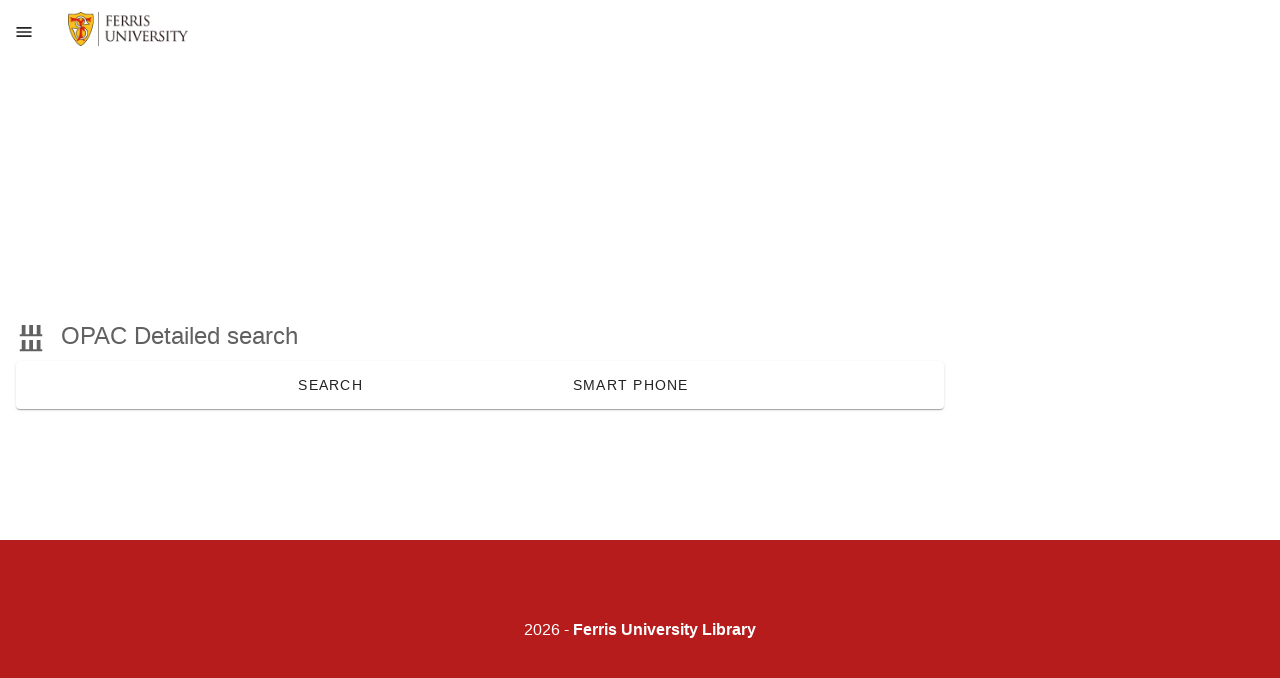

--- FILE ---
content_type: text/html
request_url: https://www.library.ferris.ac.jp/english/index.html
body_size: 113126
content:
<!DOCTYPE html><html  lang="en"><head><meta charset="utf-8"><meta name="viewport" content="width=device-width, initial-scale=1"><style id="vuetify-theme-stylesheet">:root {
      --v-theme-background: 255,255,255;
      --v-theme-background-overlay-multiplier: 1;
      --v-theme-surface: 255,255,255;
      --v-theme-surface-overlay-multiplier: 1;
      --v-theme-surface-bright: 255,255,255;
      --v-theme-surface-bright-overlay-multiplier: 1;
      --v-theme-surface-light: 238,238,238;
      --v-theme-surface-light-overlay-multiplier: 1;
      --v-theme-surface-variant: 66,66,66;
      --v-theme-surface-variant-overlay-multiplier: 2;
      --v-theme-on-surface-variant: 238,238,238;
      --v-theme-primary: 183,28,28;
      --v-theme-primary-overlay-multiplier: 2;
      --v-theme-primary-darken-1: 152,0,5;
      --v-theme-primary-darken-1-overlay-multiplier: 2;
      --v-theme-secondary: 66,66,66;
      --v-theme-secondary-overlay-multiplier: 2;
      --v-theme-secondary-darken-1: 44,44,44;
      --v-theme-secondary-darken-1-overlay-multiplier: 2;
      --v-theme-error: 244,67,54;
      --v-theme-error-overlay-multiplier: 1;
      --v-theme-info: 33,150,243;
      --v-theme-info-overlay-multiplier: 1;
      --v-theme-success: 76,175,80;
      --v-theme-success-overlay-multiplier: 1;
      --v-theme-warning: 255,152,0;
      --v-theme-warning-overlay-multiplier: 1;
      --v-theme-accent: 33,33,33;
      --v-theme-accent-overlay-multiplier: 2;
      --v-theme-primary-lighten-1: 215,62,50;
      --v-theme-primary-lighten-1-overlay-multiplier: 1;
      --v-theme-primary-lighten-2: 247,91,74;
      --v-theme-primary-lighten-2-overlay-multiplier: 1;
      --v-theme-primary-lighten-3: 255,119,98;
      --v-theme-primary-lighten-3-overlay-multiplier: 1;
      --v-theme-primary-lighten-4: 255,147,123;
      --v-theme-primary-lighten-4-overlay-multiplier: 1;
      --v-theme-primary-lighten-5: 255,175,149;
      --v-theme-primary-lighten-5-overlay-multiplier: 1;
      --v-theme-primary-lighten-6: 255,204,176;
      --v-theme-primary-lighten-6-overlay-multiplier: 1;
      --v-theme-primary-lighten-7: 255,233,204;
      --v-theme-primary-lighten-7-overlay-multiplier: 1;
      --v-theme-primary-lighten-8: 255,255,232;
      --v-theme-primary-lighten-8-overlay-multiplier: 1;
      --v-theme-primary-lighten-9: 255,255,255;
      --v-theme-primary-lighten-9-overlay-multiplier: 1;
      --v-theme-primary-darken-2: 122,0,0;
      --v-theme-primary-darken-2-overlay-multiplier: 2;
      --v-theme-primary-darken-3: 94,0,0;
      --v-theme-primary-darken-3-overlay-multiplier: 2;
      --v-theme-primary-darken-4: 72,0,0;
      --v-theme-primary-darken-4-overlay-multiplier: 2;
      --v-theme-primary-darken-5: 63,0,0;
      --v-theme-primary-darken-5-overlay-multiplier: 2;
      --v-theme-primary-darken-6: 55,0,0;
      --v-theme-primary-darken-6-overlay-multiplier: 2;
      --v-theme-primary-darken-7: 46,0,0;
      --v-theme-primary-darken-7-overlay-multiplier: 2;
      --v-theme-primary-darken-8: 34,0,0;
      --v-theme-primary-darken-8-overlay-multiplier: 2;
      --v-theme-primary-darken-9: 16,0,0;
      --v-theme-primary-darken-9-overlay-multiplier: 2;
      --v-theme-secondary-lighten-1: 89,89,89;
      --v-theme-secondary-lighten-1-overlay-multiplier: 2;
      --v-theme-secondary-lighten-2: 114,114,114;
      --v-theme-secondary-lighten-2-overlay-multiplier: 2;
      --v-theme-secondary-lighten-3: 139,139,139;
      --v-theme-secondary-lighten-3-overlay-multiplier: 1;
      --v-theme-secondary-lighten-4: 166,166,166;
      --v-theme-secondary-lighten-4-overlay-multiplier: 1;
      --v-theme-secondary-lighten-5: 193,193,193;
      --v-theme-secondary-lighten-5-overlay-multiplier: 1;
      --v-theme-secondary-lighten-6: 221,221,221;
      --v-theme-secondary-lighten-6-overlay-multiplier: 1;
      --v-theme-secondary-lighten-7: 249,249,249;
      --v-theme-secondary-lighten-7-overlay-multiplier: 1;
      --v-theme-secondary-lighten-8: 255,255,255;
      --v-theme-secondary-lighten-8-overlay-multiplier: 1;
      --v-theme-secondary-lighten-9: 255,255,255;
      --v-theme-secondary-lighten-9-overlay-multiplier: 1;
      --v-theme-secondary-darken-2: 23,23,23;
      --v-theme-secondary-darken-2-overlay-multiplier: 2;
      --v-theme-secondary-darken-3: 0,0,0;
      --v-theme-secondary-darken-3-overlay-multiplier: 2;
      --v-theme-secondary-darken-4: 0,0,0;
      --v-theme-secondary-darken-4-overlay-multiplier: 2;
      --v-theme-secondary-darken-5: 0,0,0;
      --v-theme-secondary-darken-5-overlay-multiplier: 2;
      --v-theme-secondary-darken-6: 0,0,0;
      --v-theme-secondary-darken-6-overlay-multiplier: 2;
      --v-theme-secondary-darken-7: 0,0,0;
      --v-theme-secondary-darken-7-overlay-multiplier: 2;
      --v-theme-secondary-darken-8: 0,0,0;
      --v-theme-secondary-darken-8-overlay-multiplier: 2;
      --v-theme-secondary-darken-9: 0,0,0;
      --v-theme-secondary-darken-9-overlay-multiplier: 2;
      --v-theme-accent-lighten-1: 54,54,54;
      --v-theme-accent-lighten-1-overlay-multiplier: 2;
      --v-theme-accent-lighten-2: 77,77,77;
      --v-theme-accent-lighten-2-overlay-multiplier: 2;
      --v-theme-accent-lighten-3: 101,101,101;
      --v-theme-accent-lighten-3-overlay-multiplier: 2;
      --v-theme-accent-lighten-4: 126,126,126;
      --v-theme-accent-lighten-4-overlay-multiplier: 1;
      --v-theme-accent-lighten-5: 152,152,152;
      --v-theme-accent-lighten-5-overlay-multiplier: 1;
      --v-theme-accent-lighten-6: 178,178,178;
      --v-theme-accent-lighten-6-overlay-multiplier: 1;
      --v-theme-accent-lighten-7: 206,206,206;
      --v-theme-accent-lighten-7-overlay-multiplier: 1;
      --v-theme-accent-lighten-8: 234,234,234;
      --v-theme-accent-lighten-8-overlay-multiplier: 1;
      --v-theme-accent-lighten-9: 255,255,255;
      --v-theme-accent-lighten-9-overlay-multiplier: 1;
      --v-theme-accent-darken-1: 10,10,10;
      --v-theme-accent-darken-1-overlay-multiplier: 2;
      --v-theme-accent-darken-2: 0,0,0;
      --v-theme-accent-darken-2-overlay-multiplier: 2;
      --v-theme-accent-darken-3: 0,0,0;
      --v-theme-accent-darken-3-overlay-multiplier: 2;
      --v-theme-accent-darken-4: 0,0,0;
      --v-theme-accent-darken-4-overlay-multiplier: 2;
      --v-theme-accent-darken-5: 0,0,0;
      --v-theme-accent-darken-5-overlay-multiplier: 2;
      --v-theme-accent-darken-6: 0,0,0;
      --v-theme-accent-darken-6-overlay-multiplier: 2;
      --v-theme-accent-darken-7: 0,0,0;
      --v-theme-accent-darken-7-overlay-multiplier: 2;
      --v-theme-accent-darken-8: 0,0,0;
      --v-theme-accent-darken-8-overlay-multiplier: 2;
      --v-theme-accent-darken-9: 0,0,0;
      --v-theme-accent-darken-9-overlay-multiplier: 2;
      --v-theme-on-background: 0,0,0;
      --v-theme-on-surface: 0,0,0;
      --v-theme-on-surface-bright: 0,0,0;
      --v-theme-on-surface-light: 0,0,0;
      --v-theme-on-primary: 255,255,255;
      --v-theme-on-primary-darken-1: 255,255,255;
      --v-theme-on-secondary: 255,255,255;
      --v-theme-on-secondary-darken-1: 255,255,255;
      --v-theme-on-error: 255,255,255;
      --v-theme-on-info: 255,255,255;
      --v-theme-on-success: 255,255,255;
      --v-theme-on-warning: 0,0,0;
      --v-theme-on-accent: 255,255,255;
      --v-theme-on-primary-lighten-1: 255,255,255;
      --v-theme-on-primary-lighten-2: 255,255,255;
      --v-theme-on-primary-lighten-3: 255,255,255;
      --v-theme-on-primary-lighten-4: 0,0,0;
      --v-theme-on-primary-lighten-5: 0,0,0;
      --v-theme-on-primary-lighten-6: 0,0,0;
      --v-theme-on-primary-lighten-7: 0,0,0;
      --v-theme-on-primary-lighten-8: 0,0,0;
      --v-theme-on-primary-lighten-9: 0,0,0;
      --v-theme-on-primary-darken-2: 255,255,255;
      --v-theme-on-primary-darken-3: 255,255,255;
      --v-theme-on-primary-darken-4: 255,255,255;
      --v-theme-on-primary-darken-5: 255,255,255;
      --v-theme-on-primary-darken-6: 255,255,255;
      --v-theme-on-primary-darken-7: 255,255,255;
      --v-theme-on-primary-darken-8: 255,255,255;
      --v-theme-on-primary-darken-9: 255,255,255;
      --v-theme-on-secondary-lighten-1: 255,255,255;
      --v-theme-on-secondary-lighten-2: 255,255,255;
      --v-theme-on-secondary-lighten-3: 255,255,255;
      --v-theme-on-secondary-lighten-4: 255,255,255;
      --v-theme-on-secondary-lighten-5: 0,0,0;
      --v-theme-on-secondary-lighten-6: 0,0,0;
      --v-theme-on-secondary-lighten-7: 0,0,0;
      --v-theme-on-secondary-lighten-8: 0,0,0;
      --v-theme-on-secondary-lighten-9: 0,0,0;
      --v-theme-on-secondary-darken-2: 255,255,255;
      --v-theme-on-secondary-darken-3: 255,255,255;
      --v-theme-on-secondary-darken-4: 255,255,255;
      --v-theme-on-secondary-darken-5: 255,255,255;
      --v-theme-on-secondary-darken-6: 255,255,255;
      --v-theme-on-secondary-darken-7: 255,255,255;
      --v-theme-on-secondary-darken-8: 255,255,255;
      --v-theme-on-secondary-darken-9: 255,255,255;
      --v-theme-on-accent-lighten-1: 255,255,255;
      --v-theme-on-accent-lighten-2: 255,255,255;
      --v-theme-on-accent-lighten-3: 255,255,255;
      --v-theme-on-accent-lighten-4: 255,255,255;
      --v-theme-on-accent-lighten-5: 255,255,255;
      --v-theme-on-accent-lighten-6: 0,0,0;
      --v-theme-on-accent-lighten-7: 0,0,0;
      --v-theme-on-accent-lighten-8: 0,0,0;
      --v-theme-on-accent-lighten-9: 0,0,0;
      --v-theme-on-accent-darken-1: 255,255,255;
      --v-theme-on-accent-darken-2: 255,255,255;
      --v-theme-on-accent-darken-3: 255,255,255;
      --v-theme-on-accent-darken-4: 255,255,255;
      --v-theme-on-accent-darken-5: 255,255,255;
      --v-theme-on-accent-darken-6: 255,255,255;
      --v-theme-on-accent-darken-7: 255,255,255;
      --v-theme-on-accent-darken-8: 255,255,255;
      --v-theme-on-accent-darken-9: 255,255,255;
      --v-border-color: 0, 0, 0;
      --v-border-opacity: 0.12;
      --v-high-emphasis-opacity: 0.87;
      --v-medium-emphasis-opacity: 0.6;
      --v-disabled-opacity: 0.38;
      --v-idle-opacity: 0.04;
      --v-hover-opacity: 0.04;
      --v-focus-opacity: 0.12;
      --v-selected-opacity: 0.08;
      --v-activated-opacity: 0.12;
      --v-pressed-opacity: 0.12;
      --v-dragged-opacity: 0.08;
      --v-theme-kbd: 238, 238, 238;
      --v-theme-on-kbd: 0, 0, 0;
      --v-theme-code: 245, 245, 245;
      --v-theme-on-code: 0, 0, 0;
    }
    .v-theme--light {
      color-scheme: normal;
      --v-theme-background: 255,255,255;
      --v-theme-background-overlay-multiplier: 1;
      --v-theme-surface: 255,255,255;
      --v-theme-surface-overlay-multiplier: 1;
      --v-theme-surface-bright: 255,255,255;
      --v-theme-surface-bright-overlay-multiplier: 1;
      --v-theme-surface-light: 238,238,238;
      --v-theme-surface-light-overlay-multiplier: 1;
      --v-theme-surface-variant: 66,66,66;
      --v-theme-surface-variant-overlay-multiplier: 2;
      --v-theme-on-surface-variant: 238,238,238;
      --v-theme-primary: 24,103,192;
      --v-theme-primary-overlay-multiplier: 2;
      --v-theme-primary-darken-1: 0,79,164;
      --v-theme-primary-darken-1-overlay-multiplier: 2;
      --v-theme-secondary: 72,169,166;
      --v-theme-secondary-overlay-multiplier: 1;
      --v-theme-secondary-darken-1: 39,142,140;
      --v-theme-secondary-darken-1-overlay-multiplier: 1;
      --v-theme-error: 176,0,32;
      --v-theme-error-overlay-multiplier: 2;
      --v-theme-info: 33,150,243;
      --v-theme-info-overlay-multiplier: 1;
      --v-theme-success: 76,175,80;
      --v-theme-success-overlay-multiplier: 1;
      --v-theme-warning: 251,140,0;
      --v-theme-warning-overlay-multiplier: 1;
      --v-theme-primary-lighten-1: 68,128,220;
      --v-theme-primary-lighten-1-overlay-multiplier: 1;
      --v-theme-primary-lighten-2: 101,153,249;
      --v-theme-primary-lighten-2-overlay-multiplier: 1;
      --v-theme-primary-lighten-3: 132,180,255;
      --v-theme-primary-lighten-3-overlay-multiplier: 1;
      --v-theme-primary-lighten-4: 162,207,255;
      --v-theme-primary-lighten-4-overlay-multiplier: 1;
      --v-theme-primary-lighten-5: 192,236,255;
      --v-theme-primary-lighten-5-overlay-multiplier: 1;
      --v-theme-primary-lighten-6: 222,255,255;
      --v-theme-primary-lighten-6-overlay-multiplier: 1;
      --v-theme-primary-lighten-7: 253,255,255;
      --v-theme-primary-lighten-7-overlay-multiplier: 1;
      --v-theme-primary-lighten-8: 255,255,255;
      --v-theme-primary-lighten-8-overlay-multiplier: 1;
      --v-theme-primary-lighten-9: 255,255,255;
      --v-theme-primary-lighten-9-overlay-multiplier: 1;
      --v-theme-primary-darken-2: 0,57,138;
      --v-theme-primary-darken-2-overlay-multiplier: 2;
      --v-theme-primary-darken-3: 0,37,112;
      --v-theme-primary-darken-3-overlay-multiplier: 2;
      --v-theme-primary-darken-4: 0,16,87;
      --v-theme-primary-darken-4-overlay-multiplier: 2;
      --v-theme-primary-darken-5: 0,0,63;
      --v-theme-primary-darken-5-overlay-multiplier: 2;
      --v-theme-primary-darken-6: 0,0,43;
      --v-theme-primary-darken-6-overlay-multiplier: 2;
      --v-theme-primary-darken-7: 0,0,26;
      --v-theme-primary-darken-7-overlay-multiplier: 2;
      --v-theme-primary-darken-8: 0,0,0;
      --v-theme-primary-darken-8-overlay-multiplier: 2;
      --v-theme-primary-darken-9: 0,0,0;
      --v-theme-primary-darken-9-overlay-multiplier: 2;
      --v-theme-secondary-lighten-1: 101,196,193;
      --v-theme-secondary-lighten-1-overlay-multiplier: 1;
      --v-theme-secondary-lighten-2: 130,225,221;
      --v-theme-secondary-lighten-2-overlay-multiplier: 1;
      --v-theme-secondary-lighten-3: 159,253,250;
      --v-theme-secondary-lighten-3-overlay-multiplier: 1;
      --v-theme-secondary-lighten-4: 187,255,255;
      --v-theme-secondary-lighten-4-overlay-multiplier: 1;
      --v-theme-secondary-lighten-5: 217,255,255;
      --v-theme-secondary-lighten-5-overlay-multiplier: 1;
      --v-theme-secondary-lighten-6: 246,255,255;
      --v-theme-secondary-lighten-6-overlay-multiplier: 1;
      --v-theme-secondary-lighten-7: 255,255,255;
      --v-theme-secondary-lighten-7-overlay-multiplier: 1;
      --v-theme-secondary-lighten-8: 255,255,255;
      --v-theme-secondary-lighten-8-overlay-multiplier: 1;
      --v-theme-secondary-lighten-9: 255,255,255;
      --v-theme-secondary-lighten-9-overlay-multiplier: 1;
      --v-theme-secondary-darken-2: 0,116,114;
      --v-theme-secondary-darken-2-overlay-multiplier: 2;
      --v-theme-secondary-darken-3: 0,91,90;
      --v-theme-secondary-darken-3-overlay-multiplier: 2;
      --v-theme-secondary-darken-4: 0,67,66;
      --v-theme-secondary-darken-4-overlay-multiplier: 2;
      --v-theme-secondary-darken-5: 0,44,44;
      --v-theme-secondary-darken-5-overlay-multiplier: 2;
      --v-theme-secondary-darken-6: 0,27,24;
      --v-theme-secondary-darken-6-overlay-multiplier: 2;
      --v-theme-secondary-darken-7: 0,0,0;
      --v-theme-secondary-darken-7-overlay-multiplier: 2;
      --v-theme-secondary-darken-8: 0,0,0;
      --v-theme-secondary-darken-8-overlay-multiplier: 2;
      --v-theme-secondary-darken-9: 0,0,0;
      --v-theme-secondary-darken-9-overlay-multiplier: 2;
      --v-theme-on-background: 0,0,0;
      --v-theme-on-surface: 0,0,0;
      --v-theme-on-surface-bright: 0,0,0;
      --v-theme-on-surface-light: 0,0,0;
      --v-theme-on-primary: 255,255,255;
      --v-theme-on-primary-darken-1: 255,255,255;
      --v-theme-on-secondary: 255,255,255;
      --v-theme-on-secondary-darken-1: 255,255,255;
      --v-theme-on-error: 255,255,255;
      --v-theme-on-info: 255,255,255;
      --v-theme-on-success: 255,255,255;
      --v-theme-on-warning: 255,255,255;
      --v-theme-on-primary-lighten-1: 255,255,255;
      --v-theme-on-primary-lighten-2: 255,255,255;
      --v-theme-on-primary-lighten-3: 0,0,0;
      --v-theme-on-primary-lighten-4: 0,0,0;
      --v-theme-on-primary-lighten-5: 0,0,0;
      --v-theme-on-primary-lighten-6: 0,0,0;
      --v-theme-on-primary-lighten-7: 0,0,0;
      --v-theme-on-primary-lighten-8: 0,0,0;
      --v-theme-on-primary-lighten-9: 0,0,0;
      --v-theme-on-primary-darken-2: 255,255,255;
      --v-theme-on-primary-darken-3: 255,255,255;
      --v-theme-on-primary-darken-4: 255,255,255;
      --v-theme-on-primary-darken-5: 255,255,255;
      --v-theme-on-primary-darken-6: 255,255,255;
      --v-theme-on-primary-darken-7: 255,255,255;
      --v-theme-on-primary-darken-8: 255,255,255;
      --v-theme-on-primary-darken-9: 255,255,255;
      --v-theme-on-secondary-lighten-1: 0,0,0;
      --v-theme-on-secondary-lighten-2: 0,0,0;
      --v-theme-on-secondary-lighten-3: 0,0,0;
      --v-theme-on-secondary-lighten-4: 0,0,0;
      --v-theme-on-secondary-lighten-5: 0,0,0;
      --v-theme-on-secondary-lighten-6: 0,0,0;
      --v-theme-on-secondary-lighten-7: 0,0,0;
      --v-theme-on-secondary-lighten-8: 0,0,0;
      --v-theme-on-secondary-lighten-9: 0,0,0;
      --v-theme-on-secondary-darken-2: 255,255,255;
      --v-theme-on-secondary-darken-3: 255,255,255;
      --v-theme-on-secondary-darken-4: 255,255,255;
      --v-theme-on-secondary-darken-5: 255,255,255;
      --v-theme-on-secondary-darken-6: 255,255,255;
      --v-theme-on-secondary-darken-7: 255,255,255;
      --v-theme-on-secondary-darken-8: 255,255,255;
      --v-theme-on-secondary-darken-9: 255,255,255;
      --v-border-color: 0, 0, 0;
      --v-border-opacity: 0.12;
      --v-high-emphasis-opacity: 0.87;
      --v-medium-emphasis-opacity: 0.6;
      --v-disabled-opacity: 0.38;
      --v-idle-opacity: 0.04;
      --v-hover-opacity: 0.04;
      --v-focus-opacity: 0.12;
      --v-selected-opacity: 0.08;
      --v-activated-opacity: 0.12;
      --v-pressed-opacity: 0.12;
      --v-dragged-opacity: 0.08;
      --v-theme-kbd: 238, 238, 238;
      --v-theme-on-kbd: 0, 0, 0;
      --v-theme-code: 245, 245, 245;
      --v-theme-on-code: 0, 0, 0;
    }
    .v-theme--dark {
      color-scheme: dark;
      --v-theme-background: 18,18,18;
      --v-theme-background-overlay-multiplier: 1;
      --v-theme-surface: 33,33,33;
      --v-theme-surface-overlay-multiplier: 1;
      --v-theme-surface-bright: 204,191,214;
      --v-theme-surface-bright-overlay-multiplier: 2;
      --v-theme-surface-light: 66,66,66;
      --v-theme-surface-light-overlay-multiplier: 1;
      --v-theme-surface-variant: 200,200,200;
      --v-theme-surface-variant-overlay-multiplier: 2;
      --v-theme-on-surface-variant: 0,0,0;
      --v-theme-primary: 33,150,243;
      --v-theme-primary-overlay-multiplier: 2;
      --v-theme-primary-darken-1: 0,124,214;
      --v-theme-primary-darken-1-overlay-multiplier: 2;
      --v-theme-secondary: 84,182,178;
      --v-theme-secondary-overlay-multiplier: 2;
      --v-theme-secondary-darken-1: 53,155,151;
      --v-theme-secondary-darken-1-overlay-multiplier: 2;
      --v-theme-error: 207,102,121;
      --v-theme-error-overlay-multiplier: 2;
      --v-theme-info: 33,150,243;
      --v-theme-info-overlay-multiplier: 2;
      --v-theme-success: 76,175,80;
      --v-theme-success-overlay-multiplier: 2;
      --v-theme-warning: 251,140,0;
      --v-theme-warning-overlay-multiplier: 2;
      --v-theme-primary-lighten-1: 81,176,255;
      --v-theme-primary-lighten-1-overlay-multiplier: 2;
      --v-theme-primary-lighten-2: 117,204,255;
      --v-theme-primary-lighten-2-overlay-multiplier: 2;
      --v-theme-primary-lighten-3: 149,232,255;
      --v-theme-primary-lighten-3-overlay-multiplier: 2;
      --v-theme-primary-lighten-4: 181,255,255;
      --v-theme-primary-lighten-4-overlay-multiplier: 2;
      --v-theme-primary-lighten-5: 212,255,255;
      --v-theme-primary-lighten-5-overlay-multiplier: 2;
      --v-theme-primary-lighten-6: 244,255,255;
      --v-theme-primary-lighten-6-overlay-multiplier: 2;
      --v-theme-primary-lighten-7: 255,255,255;
      --v-theme-primary-lighten-7-overlay-multiplier: 2;
      --v-theme-primary-lighten-8: 255,255,255;
      --v-theme-primary-lighten-8-overlay-multiplier: 2;
      --v-theme-primary-lighten-9: 255,255,255;
      --v-theme-primary-lighten-9-overlay-multiplier: 2;
      --v-theme-primary-darken-2: 0,100,186;
      --v-theme-primary-darken-2-overlay-multiplier: 1;
      --v-theme-primary-darken-3: 0,77,159;
      --v-theme-primary-darken-3-overlay-multiplier: 1;
      --v-theme-primary-darken-4: 0,55,132;
      --v-theme-primary-darken-4-overlay-multiplier: 1;
      --v-theme-primary-darken-5: 0,35,106;
      --v-theme-primary-darken-5-overlay-multiplier: 1;
      --v-theme-primary-darken-6: 0,11,82;
      --v-theme-primary-darken-6-overlay-multiplier: 1;
      --v-theme-primary-darken-7: 0,0,59;
      --v-theme-primary-darken-7-overlay-multiplier: 1;
      --v-theme-primary-darken-8: 0,0,39;
      --v-theme-primary-darken-8-overlay-multiplier: 1;
      --v-theme-primary-darken-9: 0,0,22;
      --v-theme-primary-darken-9-overlay-multiplier: 1;
      --v-theme-secondary-lighten-1: 113,210,205;
      --v-theme-secondary-lighten-1-overlay-multiplier: 2;
      --v-theme-secondary-lighten-2: 142,238,234;
      --v-theme-secondary-lighten-2-overlay-multiplier: 2;
      --v-theme-secondary-lighten-3: 170,255,255;
      --v-theme-secondary-lighten-3-overlay-multiplier: 2;
      --v-theme-secondary-lighten-4: 200,255,255;
      --v-theme-secondary-lighten-4-overlay-multiplier: 2;
      --v-theme-secondary-lighten-5: 229,255,255;
      --v-theme-secondary-lighten-5-overlay-multiplier: 2;
      --v-theme-secondary-lighten-6: 255,255,255;
      --v-theme-secondary-lighten-6-overlay-multiplier: 2;
      --v-theme-secondary-lighten-7: 255,255,255;
      --v-theme-secondary-lighten-7-overlay-multiplier: 2;
      --v-theme-secondary-lighten-8: 255,255,255;
      --v-theme-secondary-lighten-8-overlay-multiplier: 2;
      --v-theme-secondary-lighten-9: 255,255,255;
      --v-theme-secondary-lighten-9-overlay-multiplier: 2;
      --v-theme-secondary-darken-2: 7,129,125;
      --v-theme-secondary-darken-2-overlay-multiplier: 1;
      --v-theme-secondary-darken-3: 0,103,101;
      --v-theme-secondary-darken-3-overlay-multiplier: 1;
      --v-theme-secondary-darken-4: 0,79,77;
      --v-theme-secondary-darken-4-overlay-multiplier: 1;
      --v-theme-secondary-darken-5: 0,55,54;
      --v-theme-secondary-darken-5-overlay-multiplier: 1;
      --v-theme-secondary-darken-6: 0,35,33;
      --v-theme-secondary-darken-6-overlay-multiplier: 1;
      --v-theme-secondary-darken-7: 0,17,9;
      --v-theme-secondary-darken-7-overlay-multiplier: 1;
      --v-theme-secondary-darken-8: 0,0,0;
      --v-theme-secondary-darken-8-overlay-multiplier: 1;
      --v-theme-secondary-darken-9: 0,0,0;
      --v-theme-secondary-darken-9-overlay-multiplier: 1;
      --v-theme-on-background: 255,255,255;
      --v-theme-on-surface: 255,255,255;
      --v-theme-on-surface-bright: 0,0,0;
      --v-theme-on-surface-light: 255,255,255;
      --v-theme-on-primary: 255,255,255;
      --v-theme-on-primary-darken-1: 255,255,255;
      --v-theme-on-secondary: 255,255,255;
      --v-theme-on-secondary-darken-1: 255,255,255;
      --v-theme-on-error: 255,255,255;
      --v-theme-on-info: 255,255,255;
      --v-theme-on-success: 255,255,255;
      --v-theme-on-warning: 255,255,255;
      --v-theme-on-primary-lighten-1: 255,255,255;
      --v-theme-on-primary-lighten-2: 0,0,0;
      --v-theme-on-primary-lighten-3: 0,0,0;
      --v-theme-on-primary-lighten-4: 0,0,0;
      --v-theme-on-primary-lighten-5: 0,0,0;
      --v-theme-on-primary-lighten-6: 0,0,0;
      --v-theme-on-primary-lighten-7: 0,0,0;
      --v-theme-on-primary-lighten-8: 0,0,0;
      --v-theme-on-primary-lighten-9: 0,0,0;
      --v-theme-on-primary-darken-2: 255,255,255;
      --v-theme-on-primary-darken-3: 255,255,255;
      --v-theme-on-primary-darken-4: 255,255,255;
      --v-theme-on-primary-darken-5: 255,255,255;
      --v-theme-on-primary-darken-6: 255,255,255;
      --v-theme-on-primary-darken-7: 255,255,255;
      --v-theme-on-primary-darken-8: 255,255,255;
      --v-theme-on-primary-darken-9: 255,255,255;
      --v-theme-on-secondary-lighten-1: 0,0,0;
      --v-theme-on-secondary-lighten-2: 0,0,0;
      --v-theme-on-secondary-lighten-3: 0,0,0;
      --v-theme-on-secondary-lighten-4: 0,0,0;
      --v-theme-on-secondary-lighten-5: 0,0,0;
      --v-theme-on-secondary-lighten-6: 0,0,0;
      --v-theme-on-secondary-lighten-7: 0,0,0;
      --v-theme-on-secondary-lighten-8: 0,0,0;
      --v-theme-on-secondary-lighten-9: 0,0,0;
      --v-theme-on-secondary-darken-2: 255,255,255;
      --v-theme-on-secondary-darken-3: 255,255,255;
      --v-theme-on-secondary-darken-4: 255,255,255;
      --v-theme-on-secondary-darken-5: 255,255,255;
      --v-theme-on-secondary-darken-6: 255,255,255;
      --v-theme-on-secondary-darken-7: 255,255,255;
      --v-theme-on-secondary-darken-8: 255,255,255;
      --v-theme-on-secondary-darken-9: 255,255,255;
      --v-border-color: 255, 255, 255;
      --v-border-opacity: 0.12;
      --v-high-emphasis-opacity: 1;
      --v-medium-emphasis-opacity: 0.7;
      --v-disabled-opacity: 0.5;
      --v-idle-opacity: 0.1;
      --v-hover-opacity: 0.04;
      --v-focus-opacity: 0.12;
      --v-selected-opacity: 0.08;
      --v-activated-opacity: 0.12;
      --v-pressed-opacity: 0.16;
      --v-dragged-opacity: 0.08;
      --v-theme-kbd: 66, 66, 66;
      --v-theme-on-kbd: 255, 255, 255;
      --v-theme-code: 52, 52, 52;
      --v-theme-on-code: 204, 204, 204;
    }
    .v-theme--mainTheme {
      color-scheme: normal;
      --v-theme-background: 255,255,255;
      --v-theme-background-overlay-multiplier: 1;
      --v-theme-surface: 255,255,255;
      --v-theme-surface-overlay-multiplier: 1;
      --v-theme-surface-bright: 255,255,255;
      --v-theme-surface-bright-overlay-multiplier: 1;
      --v-theme-surface-light: 238,238,238;
      --v-theme-surface-light-overlay-multiplier: 1;
      --v-theme-surface-variant: 66,66,66;
      --v-theme-surface-variant-overlay-multiplier: 2;
      --v-theme-on-surface-variant: 238,238,238;
      --v-theme-primary: 183,28,28;
      --v-theme-primary-overlay-multiplier: 2;
      --v-theme-primary-darken-1: 152,0,5;
      --v-theme-primary-darken-1-overlay-multiplier: 2;
      --v-theme-secondary: 66,66,66;
      --v-theme-secondary-overlay-multiplier: 2;
      --v-theme-secondary-darken-1: 44,44,44;
      --v-theme-secondary-darken-1-overlay-multiplier: 2;
      --v-theme-error: 244,67,54;
      --v-theme-error-overlay-multiplier: 1;
      --v-theme-info: 33,150,243;
      --v-theme-info-overlay-multiplier: 1;
      --v-theme-success: 76,175,80;
      --v-theme-success-overlay-multiplier: 1;
      --v-theme-warning: 255,152,0;
      --v-theme-warning-overlay-multiplier: 1;
      --v-theme-accent: 33,33,33;
      --v-theme-accent-overlay-multiplier: 2;
      --v-theme-primary-lighten-1: 215,62,50;
      --v-theme-primary-lighten-1-overlay-multiplier: 1;
      --v-theme-primary-lighten-2: 247,91,74;
      --v-theme-primary-lighten-2-overlay-multiplier: 1;
      --v-theme-primary-lighten-3: 255,119,98;
      --v-theme-primary-lighten-3-overlay-multiplier: 1;
      --v-theme-primary-lighten-4: 255,147,123;
      --v-theme-primary-lighten-4-overlay-multiplier: 1;
      --v-theme-primary-lighten-5: 255,175,149;
      --v-theme-primary-lighten-5-overlay-multiplier: 1;
      --v-theme-primary-lighten-6: 255,204,176;
      --v-theme-primary-lighten-6-overlay-multiplier: 1;
      --v-theme-primary-lighten-7: 255,233,204;
      --v-theme-primary-lighten-7-overlay-multiplier: 1;
      --v-theme-primary-lighten-8: 255,255,232;
      --v-theme-primary-lighten-8-overlay-multiplier: 1;
      --v-theme-primary-lighten-9: 255,255,255;
      --v-theme-primary-lighten-9-overlay-multiplier: 1;
      --v-theme-primary-darken-2: 122,0,0;
      --v-theme-primary-darken-2-overlay-multiplier: 2;
      --v-theme-primary-darken-3: 94,0,0;
      --v-theme-primary-darken-3-overlay-multiplier: 2;
      --v-theme-primary-darken-4: 72,0,0;
      --v-theme-primary-darken-4-overlay-multiplier: 2;
      --v-theme-primary-darken-5: 63,0,0;
      --v-theme-primary-darken-5-overlay-multiplier: 2;
      --v-theme-primary-darken-6: 55,0,0;
      --v-theme-primary-darken-6-overlay-multiplier: 2;
      --v-theme-primary-darken-7: 46,0,0;
      --v-theme-primary-darken-7-overlay-multiplier: 2;
      --v-theme-primary-darken-8: 34,0,0;
      --v-theme-primary-darken-8-overlay-multiplier: 2;
      --v-theme-primary-darken-9: 16,0,0;
      --v-theme-primary-darken-9-overlay-multiplier: 2;
      --v-theme-secondary-lighten-1: 89,89,89;
      --v-theme-secondary-lighten-1-overlay-multiplier: 2;
      --v-theme-secondary-lighten-2: 114,114,114;
      --v-theme-secondary-lighten-2-overlay-multiplier: 2;
      --v-theme-secondary-lighten-3: 139,139,139;
      --v-theme-secondary-lighten-3-overlay-multiplier: 1;
      --v-theme-secondary-lighten-4: 166,166,166;
      --v-theme-secondary-lighten-4-overlay-multiplier: 1;
      --v-theme-secondary-lighten-5: 193,193,193;
      --v-theme-secondary-lighten-5-overlay-multiplier: 1;
      --v-theme-secondary-lighten-6: 221,221,221;
      --v-theme-secondary-lighten-6-overlay-multiplier: 1;
      --v-theme-secondary-lighten-7: 249,249,249;
      --v-theme-secondary-lighten-7-overlay-multiplier: 1;
      --v-theme-secondary-lighten-8: 255,255,255;
      --v-theme-secondary-lighten-8-overlay-multiplier: 1;
      --v-theme-secondary-lighten-9: 255,255,255;
      --v-theme-secondary-lighten-9-overlay-multiplier: 1;
      --v-theme-secondary-darken-2: 23,23,23;
      --v-theme-secondary-darken-2-overlay-multiplier: 2;
      --v-theme-secondary-darken-3: 0,0,0;
      --v-theme-secondary-darken-3-overlay-multiplier: 2;
      --v-theme-secondary-darken-4: 0,0,0;
      --v-theme-secondary-darken-4-overlay-multiplier: 2;
      --v-theme-secondary-darken-5: 0,0,0;
      --v-theme-secondary-darken-5-overlay-multiplier: 2;
      --v-theme-secondary-darken-6: 0,0,0;
      --v-theme-secondary-darken-6-overlay-multiplier: 2;
      --v-theme-secondary-darken-7: 0,0,0;
      --v-theme-secondary-darken-7-overlay-multiplier: 2;
      --v-theme-secondary-darken-8: 0,0,0;
      --v-theme-secondary-darken-8-overlay-multiplier: 2;
      --v-theme-secondary-darken-9: 0,0,0;
      --v-theme-secondary-darken-9-overlay-multiplier: 2;
      --v-theme-accent-lighten-1: 54,54,54;
      --v-theme-accent-lighten-1-overlay-multiplier: 2;
      --v-theme-accent-lighten-2: 77,77,77;
      --v-theme-accent-lighten-2-overlay-multiplier: 2;
      --v-theme-accent-lighten-3: 101,101,101;
      --v-theme-accent-lighten-3-overlay-multiplier: 2;
      --v-theme-accent-lighten-4: 126,126,126;
      --v-theme-accent-lighten-4-overlay-multiplier: 1;
      --v-theme-accent-lighten-5: 152,152,152;
      --v-theme-accent-lighten-5-overlay-multiplier: 1;
      --v-theme-accent-lighten-6: 178,178,178;
      --v-theme-accent-lighten-6-overlay-multiplier: 1;
      --v-theme-accent-lighten-7: 206,206,206;
      --v-theme-accent-lighten-7-overlay-multiplier: 1;
      --v-theme-accent-lighten-8: 234,234,234;
      --v-theme-accent-lighten-8-overlay-multiplier: 1;
      --v-theme-accent-lighten-9: 255,255,255;
      --v-theme-accent-lighten-9-overlay-multiplier: 1;
      --v-theme-accent-darken-1: 10,10,10;
      --v-theme-accent-darken-1-overlay-multiplier: 2;
      --v-theme-accent-darken-2: 0,0,0;
      --v-theme-accent-darken-2-overlay-multiplier: 2;
      --v-theme-accent-darken-3: 0,0,0;
      --v-theme-accent-darken-3-overlay-multiplier: 2;
      --v-theme-accent-darken-4: 0,0,0;
      --v-theme-accent-darken-4-overlay-multiplier: 2;
      --v-theme-accent-darken-5: 0,0,0;
      --v-theme-accent-darken-5-overlay-multiplier: 2;
      --v-theme-accent-darken-6: 0,0,0;
      --v-theme-accent-darken-6-overlay-multiplier: 2;
      --v-theme-accent-darken-7: 0,0,0;
      --v-theme-accent-darken-7-overlay-multiplier: 2;
      --v-theme-accent-darken-8: 0,0,0;
      --v-theme-accent-darken-8-overlay-multiplier: 2;
      --v-theme-accent-darken-9: 0,0,0;
      --v-theme-accent-darken-9-overlay-multiplier: 2;
      --v-theme-on-background: 0,0,0;
      --v-theme-on-surface: 0,0,0;
      --v-theme-on-surface-bright: 0,0,0;
      --v-theme-on-surface-light: 0,0,0;
      --v-theme-on-primary: 255,255,255;
      --v-theme-on-primary-darken-1: 255,255,255;
      --v-theme-on-secondary: 255,255,255;
      --v-theme-on-secondary-darken-1: 255,255,255;
      --v-theme-on-error: 255,255,255;
      --v-theme-on-info: 255,255,255;
      --v-theme-on-success: 255,255,255;
      --v-theme-on-warning: 0,0,0;
      --v-theme-on-accent: 255,255,255;
      --v-theme-on-primary-lighten-1: 255,255,255;
      --v-theme-on-primary-lighten-2: 255,255,255;
      --v-theme-on-primary-lighten-3: 255,255,255;
      --v-theme-on-primary-lighten-4: 0,0,0;
      --v-theme-on-primary-lighten-5: 0,0,0;
      --v-theme-on-primary-lighten-6: 0,0,0;
      --v-theme-on-primary-lighten-7: 0,0,0;
      --v-theme-on-primary-lighten-8: 0,0,0;
      --v-theme-on-primary-lighten-9: 0,0,0;
      --v-theme-on-primary-darken-2: 255,255,255;
      --v-theme-on-primary-darken-3: 255,255,255;
      --v-theme-on-primary-darken-4: 255,255,255;
      --v-theme-on-primary-darken-5: 255,255,255;
      --v-theme-on-primary-darken-6: 255,255,255;
      --v-theme-on-primary-darken-7: 255,255,255;
      --v-theme-on-primary-darken-8: 255,255,255;
      --v-theme-on-primary-darken-9: 255,255,255;
      --v-theme-on-secondary-lighten-1: 255,255,255;
      --v-theme-on-secondary-lighten-2: 255,255,255;
      --v-theme-on-secondary-lighten-3: 255,255,255;
      --v-theme-on-secondary-lighten-4: 255,255,255;
      --v-theme-on-secondary-lighten-5: 0,0,0;
      --v-theme-on-secondary-lighten-6: 0,0,0;
      --v-theme-on-secondary-lighten-7: 0,0,0;
      --v-theme-on-secondary-lighten-8: 0,0,0;
      --v-theme-on-secondary-lighten-9: 0,0,0;
      --v-theme-on-secondary-darken-2: 255,255,255;
      --v-theme-on-secondary-darken-3: 255,255,255;
      --v-theme-on-secondary-darken-4: 255,255,255;
      --v-theme-on-secondary-darken-5: 255,255,255;
      --v-theme-on-secondary-darken-6: 255,255,255;
      --v-theme-on-secondary-darken-7: 255,255,255;
      --v-theme-on-secondary-darken-8: 255,255,255;
      --v-theme-on-secondary-darken-9: 255,255,255;
      --v-theme-on-accent-lighten-1: 255,255,255;
      --v-theme-on-accent-lighten-2: 255,255,255;
      --v-theme-on-accent-lighten-3: 255,255,255;
      --v-theme-on-accent-lighten-4: 255,255,255;
      --v-theme-on-accent-lighten-5: 255,255,255;
      --v-theme-on-accent-lighten-6: 0,0,0;
      --v-theme-on-accent-lighten-7: 0,0,0;
      --v-theme-on-accent-lighten-8: 0,0,0;
      --v-theme-on-accent-lighten-9: 0,0,0;
      --v-theme-on-accent-darken-1: 255,255,255;
      --v-theme-on-accent-darken-2: 255,255,255;
      --v-theme-on-accent-darken-3: 255,255,255;
      --v-theme-on-accent-darken-4: 255,255,255;
      --v-theme-on-accent-darken-5: 255,255,255;
      --v-theme-on-accent-darken-6: 255,255,255;
      --v-theme-on-accent-darken-7: 255,255,255;
      --v-theme-on-accent-darken-8: 255,255,255;
      --v-theme-on-accent-darken-9: 255,255,255;
      --v-border-color: 0, 0, 0;
      --v-border-opacity: 0.12;
      --v-high-emphasis-opacity: 0.87;
      --v-medium-emphasis-opacity: 0.6;
      --v-disabled-opacity: 0.38;
      --v-idle-opacity: 0.04;
      --v-hover-opacity: 0.04;
      --v-focus-opacity: 0.12;
      --v-selected-opacity: 0.08;
      --v-activated-opacity: 0.12;
      --v-pressed-opacity: 0.12;
      --v-dragged-opacity: 0.08;
      --v-theme-kbd: 238, 238, 238;
      --v-theme-on-kbd: 0, 0, 0;
      --v-theme-code: 245, 245, 245;
      --v-theme-on-code: 0, 0, 0;
    }
    .v-theme--mainDarkTheme {
      color-scheme: dark;
      --v-theme-background: 12,17,27;
      --v-theme-background-overlay-multiplier: 1;
      --v-theme-surface: 31,41,55;
      --v-theme-surface-overlay-multiplier: 1;
      --v-theme-surface-bright: 204,191,214;
      --v-theme-surface-bright-overlay-multiplier: 2;
      --v-theme-surface-light: 66,66,66;
      --v-theme-surface-light-overlay-multiplier: 1;
      --v-theme-surface-variant: 200,200,200;
      --v-theme-surface-variant-overlay-multiplier: 2;
      --v-theme-on-surface-variant: 0,0,0;
      --v-theme-primary: 183,28,28;
      --v-theme-primary-overlay-multiplier: 1;
      --v-theme-primary-darken-1: 152,0,5;
      --v-theme-primary-darken-1-overlay-multiplier: 1;
      --v-theme-secondary: 66,66,66;
      --v-theme-secondary-overlay-multiplier: 1;
      --v-theme-secondary-darken-1: 44,44,44;
      --v-theme-secondary-darken-1-overlay-multiplier: 1;
      --v-theme-error: 244,67,54;
      --v-theme-error-overlay-multiplier: 2;
      --v-theme-info: 33,150,243;
      --v-theme-info-overlay-multiplier: 2;
      --v-theme-success: 76,175,80;
      --v-theme-success-overlay-multiplier: 2;
      --v-theme-warning: 255,152,0;
      --v-theme-warning-overlay-multiplier: 2;
      --v-theme-accent: 33,33,33;
      --v-theme-accent-overlay-multiplier: 1;
      --v-theme-primary-lighten-1: 215,62,50;
      --v-theme-primary-lighten-1-overlay-multiplier: 2;
      --v-theme-primary-lighten-2: 247,91,74;
      --v-theme-primary-lighten-2-overlay-multiplier: 2;
      --v-theme-primary-lighten-3: 255,119,98;
      --v-theme-primary-lighten-3-overlay-multiplier: 2;
      --v-theme-primary-lighten-4: 255,147,123;
      --v-theme-primary-lighten-4-overlay-multiplier: 2;
      --v-theme-primary-lighten-5: 255,175,149;
      --v-theme-primary-lighten-5-overlay-multiplier: 2;
      --v-theme-primary-lighten-6: 255,204,176;
      --v-theme-primary-lighten-6-overlay-multiplier: 2;
      --v-theme-primary-lighten-7: 255,233,204;
      --v-theme-primary-lighten-7-overlay-multiplier: 2;
      --v-theme-primary-lighten-8: 255,255,232;
      --v-theme-primary-lighten-8-overlay-multiplier: 2;
      --v-theme-primary-lighten-9: 255,255,255;
      --v-theme-primary-lighten-9-overlay-multiplier: 2;
      --v-theme-primary-darken-2: 122,0,0;
      --v-theme-primary-darken-2-overlay-multiplier: 1;
      --v-theme-primary-darken-3: 94,0,0;
      --v-theme-primary-darken-3-overlay-multiplier: 1;
      --v-theme-primary-darken-4: 72,0,0;
      --v-theme-primary-darken-4-overlay-multiplier: 1;
      --v-theme-primary-darken-5: 63,0,0;
      --v-theme-primary-darken-5-overlay-multiplier: 1;
      --v-theme-primary-darken-6: 55,0,0;
      --v-theme-primary-darken-6-overlay-multiplier: 1;
      --v-theme-primary-darken-7: 46,0,0;
      --v-theme-primary-darken-7-overlay-multiplier: 1;
      --v-theme-primary-darken-8: 34,0,0;
      --v-theme-primary-darken-8-overlay-multiplier: 1;
      --v-theme-primary-darken-9: 16,0,0;
      --v-theme-primary-darken-9-overlay-multiplier: 1;
      --v-theme-secondary-lighten-1: 89,89,89;
      --v-theme-secondary-lighten-1-overlay-multiplier: 1;
      --v-theme-secondary-lighten-2: 114,114,114;
      --v-theme-secondary-lighten-2-overlay-multiplier: 1;
      --v-theme-secondary-lighten-3: 139,139,139;
      --v-theme-secondary-lighten-3-overlay-multiplier: 2;
      --v-theme-secondary-lighten-4: 166,166,166;
      --v-theme-secondary-lighten-4-overlay-multiplier: 2;
      --v-theme-secondary-lighten-5: 193,193,193;
      --v-theme-secondary-lighten-5-overlay-multiplier: 2;
      --v-theme-secondary-lighten-6: 221,221,221;
      --v-theme-secondary-lighten-6-overlay-multiplier: 2;
      --v-theme-secondary-lighten-7: 249,249,249;
      --v-theme-secondary-lighten-7-overlay-multiplier: 2;
      --v-theme-secondary-lighten-8: 255,255,255;
      --v-theme-secondary-lighten-8-overlay-multiplier: 2;
      --v-theme-secondary-lighten-9: 255,255,255;
      --v-theme-secondary-lighten-9-overlay-multiplier: 2;
      --v-theme-secondary-darken-2: 23,23,23;
      --v-theme-secondary-darken-2-overlay-multiplier: 1;
      --v-theme-secondary-darken-3: 0,0,0;
      --v-theme-secondary-darken-3-overlay-multiplier: 1;
      --v-theme-secondary-darken-4: 0,0,0;
      --v-theme-secondary-darken-4-overlay-multiplier: 1;
      --v-theme-secondary-darken-5: 0,0,0;
      --v-theme-secondary-darken-5-overlay-multiplier: 1;
      --v-theme-secondary-darken-6: 0,0,0;
      --v-theme-secondary-darken-6-overlay-multiplier: 1;
      --v-theme-secondary-darken-7: 0,0,0;
      --v-theme-secondary-darken-7-overlay-multiplier: 1;
      --v-theme-secondary-darken-8: 0,0,0;
      --v-theme-secondary-darken-8-overlay-multiplier: 1;
      --v-theme-secondary-darken-9: 0,0,0;
      --v-theme-secondary-darken-9-overlay-multiplier: 1;
      --v-theme-accent-lighten-1: 54,54,54;
      --v-theme-accent-lighten-1-overlay-multiplier: 1;
      --v-theme-accent-lighten-2: 77,77,77;
      --v-theme-accent-lighten-2-overlay-multiplier: 1;
      --v-theme-accent-lighten-3: 101,101,101;
      --v-theme-accent-lighten-3-overlay-multiplier: 1;
      --v-theme-accent-lighten-4: 126,126,126;
      --v-theme-accent-lighten-4-overlay-multiplier: 2;
      --v-theme-accent-lighten-5: 152,152,152;
      --v-theme-accent-lighten-5-overlay-multiplier: 2;
      --v-theme-accent-lighten-6: 178,178,178;
      --v-theme-accent-lighten-6-overlay-multiplier: 2;
      --v-theme-accent-lighten-7: 206,206,206;
      --v-theme-accent-lighten-7-overlay-multiplier: 2;
      --v-theme-accent-lighten-8: 234,234,234;
      --v-theme-accent-lighten-8-overlay-multiplier: 2;
      --v-theme-accent-lighten-9: 255,255,255;
      --v-theme-accent-lighten-9-overlay-multiplier: 2;
      --v-theme-accent-darken-1: 10,10,10;
      --v-theme-accent-darken-1-overlay-multiplier: 1;
      --v-theme-accent-darken-2: 0,0,0;
      --v-theme-accent-darken-2-overlay-multiplier: 1;
      --v-theme-accent-darken-3: 0,0,0;
      --v-theme-accent-darken-3-overlay-multiplier: 1;
      --v-theme-accent-darken-4: 0,0,0;
      --v-theme-accent-darken-4-overlay-multiplier: 1;
      --v-theme-accent-darken-5: 0,0,0;
      --v-theme-accent-darken-5-overlay-multiplier: 1;
      --v-theme-accent-darken-6: 0,0,0;
      --v-theme-accent-darken-6-overlay-multiplier: 1;
      --v-theme-accent-darken-7: 0,0,0;
      --v-theme-accent-darken-7-overlay-multiplier: 1;
      --v-theme-accent-darken-8: 0,0,0;
      --v-theme-accent-darken-8-overlay-multiplier: 1;
      --v-theme-accent-darken-9: 0,0,0;
      --v-theme-accent-darken-9-overlay-multiplier: 1;
      --v-theme-on-background: 255,255,255;
      --v-theme-on-surface: 255,255,255;
      --v-theme-on-surface-bright: 0,0,0;
      --v-theme-on-surface-light: 255,255,255;
      --v-theme-on-primary: 255,255,255;
      --v-theme-on-primary-darken-1: 255,255,255;
      --v-theme-on-secondary: 255,255,255;
      --v-theme-on-secondary-darken-1: 255,255,255;
      --v-theme-on-error: 255,255,255;
      --v-theme-on-info: 255,255,255;
      --v-theme-on-success: 255,255,255;
      --v-theme-on-warning: 0,0,0;
      --v-theme-on-accent: 255,255,255;
      --v-theme-on-primary-lighten-1: 255,255,255;
      --v-theme-on-primary-lighten-2: 255,255,255;
      --v-theme-on-primary-lighten-3: 255,255,255;
      --v-theme-on-primary-lighten-4: 0,0,0;
      --v-theme-on-primary-lighten-5: 0,0,0;
      --v-theme-on-primary-lighten-6: 0,0,0;
      --v-theme-on-primary-lighten-7: 0,0,0;
      --v-theme-on-primary-lighten-8: 0,0,0;
      --v-theme-on-primary-lighten-9: 0,0,0;
      --v-theme-on-primary-darken-2: 255,255,255;
      --v-theme-on-primary-darken-3: 255,255,255;
      --v-theme-on-primary-darken-4: 255,255,255;
      --v-theme-on-primary-darken-5: 255,255,255;
      --v-theme-on-primary-darken-6: 255,255,255;
      --v-theme-on-primary-darken-7: 255,255,255;
      --v-theme-on-primary-darken-8: 255,255,255;
      --v-theme-on-primary-darken-9: 255,255,255;
      --v-theme-on-secondary-lighten-1: 255,255,255;
      --v-theme-on-secondary-lighten-2: 255,255,255;
      --v-theme-on-secondary-lighten-3: 255,255,255;
      --v-theme-on-secondary-lighten-4: 255,255,255;
      --v-theme-on-secondary-lighten-5: 0,0,0;
      --v-theme-on-secondary-lighten-6: 0,0,0;
      --v-theme-on-secondary-lighten-7: 0,0,0;
      --v-theme-on-secondary-lighten-8: 0,0,0;
      --v-theme-on-secondary-lighten-9: 0,0,0;
      --v-theme-on-secondary-darken-2: 255,255,255;
      --v-theme-on-secondary-darken-3: 255,255,255;
      --v-theme-on-secondary-darken-4: 255,255,255;
      --v-theme-on-secondary-darken-5: 255,255,255;
      --v-theme-on-secondary-darken-6: 255,255,255;
      --v-theme-on-secondary-darken-7: 255,255,255;
      --v-theme-on-secondary-darken-8: 255,255,255;
      --v-theme-on-secondary-darken-9: 255,255,255;
      --v-theme-on-accent-lighten-1: 255,255,255;
      --v-theme-on-accent-lighten-2: 255,255,255;
      --v-theme-on-accent-lighten-3: 255,255,255;
      --v-theme-on-accent-lighten-4: 255,255,255;
      --v-theme-on-accent-lighten-5: 255,255,255;
      --v-theme-on-accent-lighten-6: 0,0,0;
      --v-theme-on-accent-lighten-7: 0,0,0;
      --v-theme-on-accent-lighten-8: 0,0,0;
      --v-theme-on-accent-lighten-9: 0,0,0;
      --v-theme-on-accent-darken-1: 255,255,255;
      --v-theme-on-accent-darken-2: 255,255,255;
      --v-theme-on-accent-darken-3: 255,255,255;
      --v-theme-on-accent-darken-4: 255,255,255;
      --v-theme-on-accent-darken-5: 255,255,255;
      --v-theme-on-accent-darken-6: 255,255,255;
      --v-theme-on-accent-darken-7: 255,255,255;
      --v-theme-on-accent-darken-8: 255,255,255;
      --v-theme-on-accent-darken-9: 255,255,255;
      --v-border-color: 255, 255, 255;
      --v-border-opacity: 0.12;
      --v-high-emphasis-opacity: 1;
      --v-medium-emphasis-opacity: 0.7;
      --v-disabled-opacity: 0.5;
      --v-idle-opacity: 0.1;
      --v-hover-opacity: 0.04;
      --v-focus-opacity: 0.12;
      --v-selected-opacity: 0.08;
      --v-activated-opacity: 0.12;
      --v-pressed-opacity: 0.16;
      --v-dragged-opacity: 0.08;
      --v-theme-kbd: 66, 66, 66;
      --v-theme-on-kbd: 255, 255, 255;
      --v-theme-code: 52, 52, 52;
      --v-theme-on-code: 204, 204, 204;
    }
    .bg-background {
      --v-theme-overlay-multiplier: var(--v-theme-background-overlay-multiplier);
      background-color: rgb(var(--v-theme-background)) !important;
      color: rgb(var(--v-theme-on-background)) !important;
    }
    .bg-surface {
      --v-theme-overlay-multiplier: var(--v-theme-surface-overlay-multiplier);
      background-color: rgb(var(--v-theme-surface)) !important;
      color: rgb(var(--v-theme-on-surface)) !important;
    }
    .bg-surface-bright {
      --v-theme-overlay-multiplier: var(--v-theme-surface-bright-overlay-multiplier);
      background-color: rgb(var(--v-theme-surface-bright)) !important;
      color: rgb(var(--v-theme-on-surface-bright)) !important;
    }
    .bg-surface-light {
      --v-theme-overlay-multiplier: var(--v-theme-surface-light-overlay-multiplier);
      background-color: rgb(var(--v-theme-surface-light)) !important;
      color: rgb(var(--v-theme-on-surface-light)) !important;
    }
    .bg-surface-variant {
      --v-theme-overlay-multiplier: var(--v-theme-surface-variant-overlay-multiplier);
      background-color: rgb(var(--v-theme-surface-variant)) !important;
      color: rgb(var(--v-theme-on-surface-variant)) !important;
    }
    .bg-primary {
      --v-theme-overlay-multiplier: var(--v-theme-primary-overlay-multiplier);
      background-color: rgb(var(--v-theme-primary)) !important;
      color: rgb(var(--v-theme-on-primary)) !important;
    }
    .bg-primary-darken-1 {
      --v-theme-overlay-multiplier: var(--v-theme-primary-darken-1-overlay-multiplier);
      background-color: rgb(var(--v-theme-primary-darken-1)) !important;
      color: rgb(var(--v-theme-on-primary-darken-1)) !important;
    }
    .bg-secondary {
      --v-theme-overlay-multiplier: var(--v-theme-secondary-overlay-multiplier);
      background-color: rgb(var(--v-theme-secondary)) !important;
      color: rgb(var(--v-theme-on-secondary)) !important;
    }
    .bg-secondary-darken-1 {
      --v-theme-overlay-multiplier: var(--v-theme-secondary-darken-1-overlay-multiplier);
      background-color: rgb(var(--v-theme-secondary-darken-1)) !important;
      color: rgb(var(--v-theme-on-secondary-darken-1)) !important;
    }
    .bg-error {
      --v-theme-overlay-multiplier: var(--v-theme-error-overlay-multiplier);
      background-color: rgb(var(--v-theme-error)) !important;
      color: rgb(var(--v-theme-on-error)) !important;
    }
    .bg-info {
      --v-theme-overlay-multiplier: var(--v-theme-info-overlay-multiplier);
      background-color: rgb(var(--v-theme-info)) !important;
      color: rgb(var(--v-theme-on-info)) !important;
    }
    .bg-success {
      --v-theme-overlay-multiplier: var(--v-theme-success-overlay-multiplier);
      background-color: rgb(var(--v-theme-success)) !important;
      color: rgb(var(--v-theme-on-success)) !important;
    }
    .bg-warning {
      --v-theme-overlay-multiplier: var(--v-theme-warning-overlay-multiplier);
      background-color: rgb(var(--v-theme-warning)) !important;
      color: rgb(var(--v-theme-on-warning)) !important;
    }
    .bg-primary-lighten-1 {
      --v-theme-overlay-multiplier: var(--v-theme-primary-lighten-1-overlay-multiplier);
      background-color: rgb(var(--v-theme-primary-lighten-1)) !important;
      color: rgb(var(--v-theme-on-primary-lighten-1)) !important;
    }
    .bg-primary-lighten-2 {
      --v-theme-overlay-multiplier: var(--v-theme-primary-lighten-2-overlay-multiplier);
      background-color: rgb(var(--v-theme-primary-lighten-2)) !important;
      color: rgb(var(--v-theme-on-primary-lighten-2)) !important;
    }
    .bg-primary-lighten-3 {
      --v-theme-overlay-multiplier: var(--v-theme-primary-lighten-3-overlay-multiplier);
      background-color: rgb(var(--v-theme-primary-lighten-3)) !important;
      color: rgb(var(--v-theme-on-primary-lighten-3)) !important;
    }
    .bg-primary-lighten-4 {
      --v-theme-overlay-multiplier: var(--v-theme-primary-lighten-4-overlay-multiplier);
      background-color: rgb(var(--v-theme-primary-lighten-4)) !important;
      color: rgb(var(--v-theme-on-primary-lighten-4)) !important;
    }
    .bg-primary-lighten-5 {
      --v-theme-overlay-multiplier: var(--v-theme-primary-lighten-5-overlay-multiplier);
      background-color: rgb(var(--v-theme-primary-lighten-5)) !important;
      color: rgb(var(--v-theme-on-primary-lighten-5)) !important;
    }
    .bg-primary-lighten-6 {
      --v-theme-overlay-multiplier: var(--v-theme-primary-lighten-6-overlay-multiplier);
      background-color: rgb(var(--v-theme-primary-lighten-6)) !important;
      color: rgb(var(--v-theme-on-primary-lighten-6)) !important;
    }
    .bg-primary-lighten-7 {
      --v-theme-overlay-multiplier: var(--v-theme-primary-lighten-7-overlay-multiplier);
      background-color: rgb(var(--v-theme-primary-lighten-7)) !important;
      color: rgb(var(--v-theme-on-primary-lighten-7)) !important;
    }
    .bg-primary-lighten-8 {
      --v-theme-overlay-multiplier: var(--v-theme-primary-lighten-8-overlay-multiplier);
      background-color: rgb(var(--v-theme-primary-lighten-8)) !important;
      color: rgb(var(--v-theme-on-primary-lighten-8)) !important;
    }
    .bg-primary-lighten-9 {
      --v-theme-overlay-multiplier: var(--v-theme-primary-lighten-9-overlay-multiplier);
      background-color: rgb(var(--v-theme-primary-lighten-9)) !important;
      color: rgb(var(--v-theme-on-primary-lighten-9)) !important;
    }
    .bg-primary-darken-2 {
      --v-theme-overlay-multiplier: var(--v-theme-primary-darken-2-overlay-multiplier);
      background-color: rgb(var(--v-theme-primary-darken-2)) !important;
      color: rgb(var(--v-theme-on-primary-darken-2)) !important;
    }
    .bg-primary-darken-3 {
      --v-theme-overlay-multiplier: var(--v-theme-primary-darken-3-overlay-multiplier);
      background-color: rgb(var(--v-theme-primary-darken-3)) !important;
      color: rgb(var(--v-theme-on-primary-darken-3)) !important;
    }
    .bg-primary-darken-4 {
      --v-theme-overlay-multiplier: var(--v-theme-primary-darken-4-overlay-multiplier);
      background-color: rgb(var(--v-theme-primary-darken-4)) !important;
      color: rgb(var(--v-theme-on-primary-darken-4)) !important;
    }
    .bg-primary-darken-5 {
      --v-theme-overlay-multiplier: var(--v-theme-primary-darken-5-overlay-multiplier);
      background-color: rgb(var(--v-theme-primary-darken-5)) !important;
      color: rgb(var(--v-theme-on-primary-darken-5)) !important;
    }
    .bg-primary-darken-6 {
      --v-theme-overlay-multiplier: var(--v-theme-primary-darken-6-overlay-multiplier);
      background-color: rgb(var(--v-theme-primary-darken-6)) !important;
      color: rgb(var(--v-theme-on-primary-darken-6)) !important;
    }
    .bg-primary-darken-7 {
      --v-theme-overlay-multiplier: var(--v-theme-primary-darken-7-overlay-multiplier);
      background-color: rgb(var(--v-theme-primary-darken-7)) !important;
      color: rgb(var(--v-theme-on-primary-darken-7)) !important;
    }
    .bg-primary-darken-8 {
      --v-theme-overlay-multiplier: var(--v-theme-primary-darken-8-overlay-multiplier);
      background-color: rgb(var(--v-theme-primary-darken-8)) !important;
      color: rgb(var(--v-theme-on-primary-darken-8)) !important;
    }
    .bg-primary-darken-9 {
      --v-theme-overlay-multiplier: var(--v-theme-primary-darken-9-overlay-multiplier);
      background-color: rgb(var(--v-theme-primary-darken-9)) !important;
      color: rgb(var(--v-theme-on-primary-darken-9)) !important;
    }
    .bg-secondary-lighten-1 {
      --v-theme-overlay-multiplier: var(--v-theme-secondary-lighten-1-overlay-multiplier);
      background-color: rgb(var(--v-theme-secondary-lighten-1)) !important;
      color: rgb(var(--v-theme-on-secondary-lighten-1)) !important;
    }
    .bg-secondary-lighten-2 {
      --v-theme-overlay-multiplier: var(--v-theme-secondary-lighten-2-overlay-multiplier);
      background-color: rgb(var(--v-theme-secondary-lighten-2)) !important;
      color: rgb(var(--v-theme-on-secondary-lighten-2)) !important;
    }
    .bg-secondary-lighten-3 {
      --v-theme-overlay-multiplier: var(--v-theme-secondary-lighten-3-overlay-multiplier);
      background-color: rgb(var(--v-theme-secondary-lighten-3)) !important;
      color: rgb(var(--v-theme-on-secondary-lighten-3)) !important;
    }
    .bg-secondary-lighten-4 {
      --v-theme-overlay-multiplier: var(--v-theme-secondary-lighten-4-overlay-multiplier);
      background-color: rgb(var(--v-theme-secondary-lighten-4)) !important;
      color: rgb(var(--v-theme-on-secondary-lighten-4)) !important;
    }
    .bg-secondary-lighten-5 {
      --v-theme-overlay-multiplier: var(--v-theme-secondary-lighten-5-overlay-multiplier);
      background-color: rgb(var(--v-theme-secondary-lighten-5)) !important;
      color: rgb(var(--v-theme-on-secondary-lighten-5)) !important;
    }
    .bg-secondary-lighten-6 {
      --v-theme-overlay-multiplier: var(--v-theme-secondary-lighten-6-overlay-multiplier);
      background-color: rgb(var(--v-theme-secondary-lighten-6)) !important;
      color: rgb(var(--v-theme-on-secondary-lighten-6)) !important;
    }
    .bg-secondary-lighten-7 {
      --v-theme-overlay-multiplier: var(--v-theme-secondary-lighten-7-overlay-multiplier);
      background-color: rgb(var(--v-theme-secondary-lighten-7)) !important;
      color: rgb(var(--v-theme-on-secondary-lighten-7)) !important;
    }
    .bg-secondary-lighten-8 {
      --v-theme-overlay-multiplier: var(--v-theme-secondary-lighten-8-overlay-multiplier);
      background-color: rgb(var(--v-theme-secondary-lighten-8)) !important;
      color: rgb(var(--v-theme-on-secondary-lighten-8)) !important;
    }
    .bg-secondary-lighten-9 {
      --v-theme-overlay-multiplier: var(--v-theme-secondary-lighten-9-overlay-multiplier);
      background-color: rgb(var(--v-theme-secondary-lighten-9)) !important;
      color: rgb(var(--v-theme-on-secondary-lighten-9)) !important;
    }
    .bg-secondary-darken-2 {
      --v-theme-overlay-multiplier: var(--v-theme-secondary-darken-2-overlay-multiplier);
      background-color: rgb(var(--v-theme-secondary-darken-2)) !important;
      color: rgb(var(--v-theme-on-secondary-darken-2)) !important;
    }
    .bg-secondary-darken-3 {
      --v-theme-overlay-multiplier: var(--v-theme-secondary-darken-3-overlay-multiplier);
      background-color: rgb(var(--v-theme-secondary-darken-3)) !important;
      color: rgb(var(--v-theme-on-secondary-darken-3)) !important;
    }
    .bg-secondary-darken-4 {
      --v-theme-overlay-multiplier: var(--v-theme-secondary-darken-4-overlay-multiplier);
      background-color: rgb(var(--v-theme-secondary-darken-4)) !important;
      color: rgb(var(--v-theme-on-secondary-darken-4)) !important;
    }
    .bg-secondary-darken-5 {
      --v-theme-overlay-multiplier: var(--v-theme-secondary-darken-5-overlay-multiplier);
      background-color: rgb(var(--v-theme-secondary-darken-5)) !important;
      color: rgb(var(--v-theme-on-secondary-darken-5)) !important;
    }
    .bg-secondary-darken-6 {
      --v-theme-overlay-multiplier: var(--v-theme-secondary-darken-6-overlay-multiplier);
      background-color: rgb(var(--v-theme-secondary-darken-6)) !important;
      color: rgb(var(--v-theme-on-secondary-darken-6)) !important;
    }
    .bg-secondary-darken-7 {
      --v-theme-overlay-multiplier: var(--v-theme-secondary-darken-7-overlay-multiplier);
      background-color: rgb(var(--v-theme-secondary-darken-7)) !important;
      color: rgb(var(--v-theme-on-secondary-darken-7)) !important;
    }
    .bg-secondary-darken-8 {
      --v-theme-overlay-multiplier: var(--v-theme-secondary-darken-8-overlay-multiplier);
      background-color: rgb(var(--v-theme-secondary-darken-8)) !important;
      color: rgb(var(--v-theme-on-secondary-darken-8)) !important;
    }
    .bg-secondary-darken-9 {
      --v-theme-overlay-multiplier: var(--v-theme-secondary-darken-9-overlay-multiplier);
      background-color: rgb(var(--v-theme-secondary-darken-9)) !important;
      color: rgb(var(--v-theme-on-secondary-darken-9)) !important;
    }
    .bg-accent {
      --v-theme-overlay-multiplier: var(--v-theme-accent-overlay-multiplier);
      background-color: rgb(var(--v-theme-accent)) !important;
      color: rgb(var(--v-theme-on-accent)) !important;
    }
    .bg-accent-lighten-1 {
      --v-theme-overlay-multiplier: var(--v-theme-accent-lighten-1-overlay-multiplier);
      background-color: rgb(var(--v-theme-accent-lighten-1)) !important;
      color: rgb(var(--v-theme-on-accent-lighten-1)) !important;
    }
    .bg-accent-lighten-2 {
      --v-theme-overlay-multiplier: var(--v-theme-accent-lighten-2-overlay-multiplier);
      background-color: rgb(var(--v-theme-accent-lighten-2)) !important;
      color: rgb(var(--v-theme-on-accent-lighten-2)) !important;
    }
    .bg-accent-lighten-3 {
      --v-theme-overlay-multiplier: var(--v-theme-accent-lighten-3-overlay-multiplier);
      background-color: rgb(var(--v-theme-accent-lighten-3)) !important;
      color: rgb(var(--v-theme-on-accent-lighten-3)) !important;
    }
    .bg-accent-lighten-4 {
      --v-theme-overlay-multiplier: var(--v-theme-accent-lighten-4-overlay-multiplier);
      background-color: rgb(var(--v-theme-accent-lighten-4)) !important;
      color: rgb(var(--v-theme-on-accent-lighten-4)) !important;
    }
    .bg-accent-lighten-5 {
      --v-theme-overlay-multiplier: var(--v-theme-accent-lighten-5-overlay-multiplier);
      background-color: rgb(var(--v-theme-accent-lighten-5)) !important;
      color: rgb(var(--v-theme-on-accent-lighten-5)) !important;
    }
    .bg-accent-lighten-6 {
      --v-theme-overlay-multiplier: var(--v-theme-accent-lighten-6-overlay-multiplier);
      background-color: rgb(var(--v-theme-accent-lighten-6)) !important;
      color: rgb(var(--v-theme-on-accent-lighten-6)) !important;
    }
    .bg-accent-lighten-7 {
      --v-theme-overlay-multiplier: var(--v-theme-accent-lighten-7-overlay-multiplier);
      background-color: rgb(var(--v-theme-accent-lighten-7)) !important;
      color: rgb(var(--v-theme-on-accent-lighten-7)) !important;
    }
    .bg-accent-lighten-8 {
      --v-theme-overlay-multiplier: var(--v-theme-accent-lighten-8-overlay-multiplier);
      background-color: rgb(var(--v-theme-accent-lighten-8)) !important;
      color: rgb(var(--v-theme-on-accent-lighten-8)) !important;
    }
    .bg-accent-lighten-9 {
      --v-theme-overlay-multiplier: var(--v-theme-accent-lighten-9-overlay-multiplier);
      background-color: rgb(var(--v-theme-accent-lighten-9)) !important;
      color: rgb(var(--v-theme-on-accent-lighten-9)) !important;
    }
    .bg-accent-darken-1 {
      --v-theme-overlay-multiplier: var(--v-theme-accent-darken-1-overlay-multiplier);
      background-color: rgb(var(--v-theme-accent-darken-1)) !important;
      color: rgb(var(--v-theme-on-accent-darken-1)) !important;
    }
    .bg-accent-darken-2 {
      --v-theme-overlay-multiplier: var(--v-theme-accent-darken-2-overlay-multiplier);
      background-color: rgb(var(--v-theme-accent-darken-2)) !important;
      color: rgb(var(--v-theme-on-accent-darken-2)) !important;
    }
    .bg-accent-darken-3 {
      --v-theme-overlay-multiplier: var(--v-theme-accent-darken-3-overlay-multiplier);
      background-color: rgb(var(--v-theme-accent-darken-3)) !important;
      color: rgb(var(--v-theme-on-accent-darken-3)) !important;
    }
    .bg-accent-darken-4 {
      --v-theme-overlay-multiplier: var(--v-theme-accent-darken-4-overlay-multiplier);
      background-color: rgb(var(--v-theme-accent-darken-4)) !important;
      color: rgb(var(--v-theme-on-accent-darken-4)) !important;
    }
    .bg-accent-darken-5 {
      --v-theme-overlay-multiplier: var(--v-theme-accent-darken-5-overlay-multiplier);
      background-color: rgb(var(--v-theme-accent-darken-5)) !important;
      color: rgb(var(--v-theme-on-accent-darken-5)) !important;
    }
    .bg-accent-darken-6 {
      --v-theme-overlay-multiplier: var(--v-theme-accent-darken-6-overlay-multiplier);
      background-color: rgb(var(--v-theme-accent-darken-6)) !important;
      color: rgb(var(--v-theme-on-accent-darken-6)) !important;
    }
    .bg-accent-darken-7 {
      --v-theme-overlay-multiplier: var(--v-theme-accent-darken-7-overlay-multiplier);
      background-color: rgb(var(--v-theme-accent-darken-7)) !important;
      color: rgb(var(--v-theme-on-accent-darken-7)) !important;
    }
    .bg-accent-darken-8 {
      --v-theme-overlay-multiplier: var(--v-theme-accent-darken-8-overlay-multiplier);
      background-color: rgb(var(--v-theme-accent-darken-8)) !important;
      color: rgb(var(--v-theme-on-accent-darken-8)) !important;
    }
    .bg-accent-darken-9 {
      --v-theme-overlay-multiplier: var(--v-theme-accent-darken-9-overlay-multiplier);
      background-color: rgb(var(--v-theme-accent-darken-9)) !important;
      color: rgb(var(--v-theme-on-accent-darken-9)) !important;
    }
    .text-background {
      color: rgb(var(--v-theme-background)) !important;
    }
    .border-background {
      --v-border-color: var(--v-theme-background);
    }
    .text-surface {
      color: rgb(var(--v-theme-surface)) !important;
    }
    .border-surface {
      --v-border-color: var(--v-theme-surface);
    }
    .text-surface-bright {
      color: rgb(var(--v-theme-surface-bright)) !important;
    }
    .border-surface-bright {
      --v-border-color: var(--v-theme-surface-bright);
    }
    .text-surface-light {
      color: rgb(var(--v-theme-surface-light)) !important;
    }
    .border-surface-light {
      --v-border-color: var(--v-theme-surface-light);
    }
    .text-surface-variant {
      color: rgb(var(--v-theme-surface-variant)) !important;
    }
    .border-surface-variant {
      --v-border-color: var(--v-theme-surface-variant);
    }
    .on-surface-variant {
      color: rgb(var(--v-theme-on-surface-variant)) !important;
    }
    .text-primary {
      color: rgb(var(--v-theme-primary)) !important;
    }
    .border-primary {
      --v-border-color: var(--v-theme-primary);
    }
    .text-primary-darken-1 {
      color: rgb(var(--v-theme-primary-darken-1)) !important;
    }
    .border-primary-darken-1 {
      --v-border-color: var(--v-theme-primary-darken-1);
    }
    .text-secondary {
      color: rgb(var(--v-theme-secondary)) !important;
    }
    .border-secondary {
      --v-border-color: var(--v-theme-secondary);
    }
    .text-secondary-darken-1 {
      color: rgb(var(--v-theme-secondary-darken-1)) !important;
    }
    .border-secondary-darken-1 {
      --v-border-color: var(--v-theme-secondary-darken-1);
    }
    .text-error {
      color: rgb(var(--v-theme-error)) !important;
    }
    .border-error {
      --v-border-color: var(--v-theme-error);
    }
    .text-info {
      color: rgb(var(--v-theme-info)) !important;
    }
    .border-info {
      --v-border-color: var(--v-theme-info);
    }
    .text-success {
      color: rgb(var(--v-theme-success)) !important;
    }
    .border-success {
      --v-border-color: var(--v-theme-success);
    }
    .text-warning {
      color: rgb(var(--v-theme-warning)) !important;
    }
    .border-warning {
      --v-border-color: var(--v-theme-warning);
    }
    .text-primary-lighten-1 {
      color: rgb(var(--v-theme-primary-lighten-1)) !important;
    }
    .border-primary-lighten-1 {
      --v-border-color: var(--v-theme-primary-lighten-1);
    }
    .text-primary-lighten-2 {
      color: rgb(var(--v-theme-primary-lighten-2)) !important;
    }
    .border-primary-lighten-2 {
      --v-border-color: var(--v-theme-primary-lighten-2);
    }
    .text-primary-lighten-3 {
      color: rgb(var(--v-theme-primary-lighten-3)) !important;
    }
    .border-primary-lighten-3 {
      --v-border-color: var(--v-theme-primary-lighten-3);
    }
    .text-primary-lighten-4 {
      color: rgb(var(--v-theme-primary-lighten-4)) !important;
    }
    .border-primary-lighten-4 {
      --v-border-color: var(--v-theme-primary-lighten-4);
    }
    .text-primary-lighten-5 {
      color: rgb(var(--v-theme-primary-lighten-5)) !important;
    }
    .border-primary-lighten-5 {
      --v-border-color: var(--v-theme-primary-lighten-5);
    }
    .text-primary-lighten-6 {
      color: rgb(var(--v-theme-primary-lighten-6)) !important;
    }
    .border-primary-lighten-6 {
      --v-border-color: var(--v-theme-primary-lighten-6);
    }
    .text-primary-lighten-7 {
      color: rgb(var(--v-theme-primary-lighten-7)) !important;
    }
    .border-primary-lighten-7 {
      --v-border-color: var(--v-theme-primary-lighten-7);
    }
    .text-primary-lighten-8 {
      color: rgb(var(--v-theme-primary-lighten-8)) !important;
    }
    .border-primary-lighten-8 {
      --v-border-color: var(--v-theme-primary-lighten-8);
    }
    .text-primary-lighten-9 {
      color: rgb(var(--v-theme-primary-lighten-9)) !important;
    }
    .border-primary-lighten-9 {
      --v-border-color: var(--v-theme-primary-lighten-9);
    }
    .text-primary-darken-2 {
      color: rgb(var(--v-theme-primary-darken-2)) !important;
    }
    .border-primary-darken-2 {
      --v-border-color: var(--v-theme-primary-darken-2);
    }
    .text-primary-darken-3 {
      color: rgb(var(--v-theme-primary-darken-3)) !important;
    }
    .border-primary-darken-3 {
      --v-border-color: var(--v-theme-primary-darken-3);
    }
    .text-primary-darken-4 {
      color: rgb(var(--v-theme-primary-darken-4)) !important;
    }
    .border-primary-darken-4 {
      --v-border-color: var(--v-theme-primary-darken-4);
    }
    .text-primary-darken-5 {
      color: rgb(var(--v-theme-primary-darken-5)) !important;
    }
    .border-primary-darken-5 {
      --v-border-color: var(--v-theme-primary-darken-5);
    }
    .text-primary-darken-6 {
      color: rgb(var(--v-theme-primary-darken-6)) !important;
    }
    .border-primary-darken-6 {
      --v-border-color: var(--v-theme-primary-darken-6);
    }
    .text-primary-darken-7 {
      color: rgb(var(--v-theme-primary-darken-7)) !important;
    }
    .border-primary-darken-7 {
      --v-border-color: var(--v-theme-primary-darken-7);
    }
    .text-primary-darken-8 {
      color: rgb(var(--v-theme-primary-darken-8)) !important;
    }
    .border-primary-darken-8 {
      --v-border-color: var(--v-theme-primary-darken-8);
    }
    .text-primary-darken-9 {
      color: rgb(var(--v-theme-primary-darken-9)) !important;
    }
    .border-primary-darken-9 {
      --v-border-color: var(--v-theme-primary-darken-9);
    }
    .text-secondary-lighten-1 {
      color: rgb(var(--v-theme-secondary-lighten-1)) !important;
    }
    .border-secondary-lighten-1 {
      --v-border-color: var(--v-theme-secondary-lighten-1);
    }
    .text-secondary-lighten-2 {
      color: rgb(var(--v-theme-secondary-lighten-2)) !important;
    }
    .border-secondary-lighten-2 {
      --v-border-color: var(--v-theme-secondary-lighten-2);
    }
    .text-secondary-lighten-3 {
      color: rgb(var(--v-theme-secondary-lighten-3)) !important;
    }
    .border-secondary-lighten-3 {
      --v-border-color: var(--v-theme-secondary-lighten-3);
    }
    .text-secondary-lighten-4 {
      color: rgb(var(--v-theme-secondary-lighten-4)) !important;
    }
    .border-secondary-lighten-4 {
      --v-border-color: var(--v-theme-secondary-lighten-4);
    }
    .text-secondary-lighten-5 {
      color: rgb(var(--v-theme-secondary-lighten-5)) !important;
    }
    .border-secondary-lighten-5 {
      --v-border-color: var(--v-theme-secondary-lighten-5);
    }
    .text-secondary-lighten-6 {
      color: rgb(var(--v-theme-secondary-lighten-6)) !important;
    }
    .border-secondary-lighten-6 {
      --v-border-color: var(--v-theme-secondary-lighten-6);
    }
    .text-secondary-lighten-7 {
      color: rgb(var(--v-theme-secondary-lighten-7)) !important;
    }
    .border-secondary-lighten-7 {
      --v-border-color: var(--v-theme-secondary-lighten-7);
    }
    .text-secondary-lighten-8 {
      color: rgb(var(--v-theme-secondary-lighten-8)) !important;
    }
    .border-secondary-lighten-8 {
      --v-border-color: var(--v-theme-secondary-lighten-8);
    }
    .text-secondary-lighten-9 {
      color: rgb(var(--v-theme-secondary-lighten-9)) !important;
    }
    .border-secondary-lighten-9 {
      --v-border-color: var(--v-theme-secondary-lighten-9);
    }
    .text-secondary-darken-2 {
      color: rgb(var(--v-theme-secondary-darken-2)) !important;
    }
    .border-secondary-darken-2 {
      --v-border-color: var(--v-theme-secondary-darken-2);
    }
    .text-secondary-darken-3 {
      color: rgb(var(--v-theme-secondary-darken-3)) !important;
    }
    .border-secondary-darken-3 {
      --v-border-color: var(--v-theme-secondary-darken-3);
    }
    .text-secondary-darken-4 {
      color: rgb(var(--v-theme-secondary-darken-4)) !important;
    }
    .border-secondary-darken-4 {
      --v-border-color: var(--v-theme-secondary-darken-4);
    }
    .text-secondary-darken-5 {
      color: rgb(var(--v-theme-secondary-darken-5)) !important;
    }
    .border-secondary-darken-5 {
      --v-border-color: var(--v-theme-secondary-darken-5);
    }
    .text-secondary-darken-6 {
      color: rgb(var(--v-theme-secondary-darken-6)) !important;
    }
    .border-secondary-darken-6 {
      --v-border-color: var(--v-theme-secondary-darken-6);
    }
    .text-secondary-darken-7 {
      color: rgb(var(--v-theme-secondary-darken-7)) !important;
    }
    .border-secondary-darken-7 {
      --v-border-color: var(--v-theme-secondary-darken-7);
    }
    .text-secondary-darken-8 {
      color: rgb(var(--v-theme-secondary-darken-8)) !important;
    }
    .border-secondary-darken-8 {
      --v-border-color: var(--v-theme-secondary-darken-8);
    }
    .text-secondary-darken-9 {
      color: rgb(var(--v-theme-secondary-darken-9)) !important;
    }
    .border-secondary-darken-9 {
      --v-border-color: var(--v-theme-secondary-darken-9);
    }
    .on-background {
      color: rgb(var(--v-theme-on-background)) !important;
    }
    .on-surface {
      color: rgb(var(--v-theme-on-surface)) !important;
    }
    .on-surface-bright {
      color: rgb(var(--v-theme-on-surface-bright)) !important;
    }
    .on-surface-light {
      color: rgb(var(--v-theme-on-surface-light)) !important;
    }
    .on-primary {
      color: rgb(var(--v-theme-on-primary)) !important;
    }
    .on-primary-darken-1 {
      color: rgb(var(--v-theme-on-primary-darken-1)) !important;
    }
    .on-secondary {
      color: rgb(var(--v-theme-on-secondary)) !important;
    }
    .on-secondary-darken-1 {
      color: rgb(var(--v-theme-on-secondary-darken-1)) !important;
    }
    .on-error {
      color: rgb(var(--v-theme-on-error)) !important;
    }
    .on-info {
      color: rgb(var(--v-theme-on-info)) !important;
    }
    .on-success {
      color: rgb(var(--v-theme-on-success)) !important;
    }
    .on-warning {
      color: rgb(var(--v-theme-on-warning)) !important;
    }
    .on-primary-lighten-1 {
      color: rgb(var(--v-theme-on-primary-lighten-1)) !important;
    }
    .on-primary-lighten-2 {
      color: rgb(var(--v-theme-on-primary-lighten-2)) !important;
    }
    .on-primary-lighten-3 {
      color: rgb(var(--v-theme-on-primary-lighten-3)) !important;
    }
    .on-primary-lighten-4 {
      color: rgb(var(--v-theme-on-primary-lighten-4)) !important;
    }
    .on-primary-lighten-5 {
      color: rgb(var(--v-theme-on-primary-lighten-5)) !important;
    }
    .on-primary-lighten-6 {
      color: rgb(var(--v-theme-on-primary-lighten-6)) !important;
    }
    .on-primary-lighten-7 {
      color: rgb(var(--v-theme-on-primary-lighten-7)) !important;
    }
    .on-primary-lighten-8 {
      color: rgb(var(--v-theme-on-primary-lighten-8)) !important;
    }
    .on-primary-lighten-9 {
      color: rgb(var(--v-theme-on-primary-lighten-9)) !important;
    }
    .on-primary-darken-2 {
      color: rgb(var(--v-theme-on-primary-darken-2)) !important;
    }
    .on-primary-darken-3 {
      color: rgb(var(--v-theme-on-primary-darken-3)) !important;
    }
    .on-primary-darken-4 {
      color: rgb(var(--v-theme-on-primary-darken-4)) !important;
    }
    .on-primary-darken-5 {
      color: rgb(var(--v-theme-on-primary-darken-5)) !important;
    }
    .on-primary-darken-6 {
      color: rgb(var(--v-theme-on-primary-darken-6)) !important;
    }
    .on-primary-darken-7 {
      color: rgb(var(--v-theme-on-primary-darken-7)) !important;
    }
    .on-primary-darken-8 {
      color: rgb(var(--v-theme-on-primary-darken-8)) !important;
    }
    .on-primary-darken-9 {
      color: rgb(var(--v-theme-on-primary-darken-9)) !important;
    }
    .on-secondary-lighten-1 {
      color: rgb(var(--v-theme-on-secondary-lighten-1)) !important;
    }
    .on-secondary-lighten-2 {
      color: rgb(var(--v-theme-on-secondary-lighten-2)) !important;
    }
    .on-secondary-lighten-3 {
      color: rgb(var(--v-theme-on-secondary-lighten-3)) !important;
    }
    .on-secondary-lighten-4 {
      color: rgb(var(--v-theme-on-secondary-lighten-4)) !important;
    }
    .on-secondary-lighten-5 {
      color: rgb(var(--v-theme-on-secondary-lighten-5)) !important;
    }
    .on-secondary-lighten-6 {
      color: rgb(var(--v-theme-on-secondary-lighten-6)) !important;
    }
    .on-secondary-lighten-7 {
      color: rgb(var(--v-theme-on-secondary-lighten-7)) !important;
    }
    .on-secondary-lighten-8 {
      color: rgb(var(--v-theme-on-secondary-lighten-8)) !important;
    }
    .on-secondary-lighten-9 {
      color: rgb(var(--v-theme-on-secondary-lighten-9)) !important;
    }
    .on-secondary-darken-2 {
      color: rgb(var(--v-theme-on-secondary-darken-2)) !important;
    }
    .on-secondary-darken-3 {
      color: rgb(var(--v-theme-on-secondary-darken-3)) !important;
    }
    .on-secondary-darken-4 {
      color: rgb(var(--v-theme-on-secondary-darken-4)) !important;
    }
    .on-secondary-darken-5 {
      color: rgb(var(--v-theme-on-secondary-darken-5)) !important;
    }
    .on-secondary-darken-6 {
      color: rgb(var(--v-theme-on-secondary-darken-6)) !important;
    }
    .on-secondary-darken-7 {
      color: rgb(var(--v-theme-on-secondary-darken-7)) !important;
    }
    .on-secondary-darken-8 {
      color: rgb(var(--v-theme-on-secondary-darken-8)) !important;
    }
    .on-secondary-darken-9 {
      color: rgb(var(--v-theme-on-secondary-darken-9)) !important;
    }
    .text-accent {
      color: rgb(var(--v-theme-accent)) !important;
    }
    .border-accent {
      --v-border-color: var(--v-theme-accent);
    }
    .text-accent-lighten-1 {
      color: rgb(var(--v-theme-accent-lighten-1)) !important;
    }
    .border-accent-lighten-1 {
      --v-border-color: var(--v-theme-accent-lighten-1);
    }
    .text-accent-lighten-2 {
      color: rgb(var(--v-theme-accent-lighten-2)) !important;
    }
    .border-accent-lighten-2 {
      --v-border-color: var(--v-theme-accent-lighten-2);
    }
    .text-accent-lighten-3 {
      color: rgb(var(--v-theme-accent-lighten-3)) !important;
    }
    .border-accent-lighten-3 {
      --v-border-color: var(--v-theme-accent-lighten-3);
    }
    .text-accent-lighten-4 {
      color: rgb(var(--v-theme-accent-lighten-4)) !important;
    }
    .border-accent-lighten-4 {
      --v-border-color: var(--v-theme-accent-lighten-4);
    }
    .text-accent-lighten-5 {
      color: rgb(var(--v-theme-accent-lighten-5)) !important;
    }
    .border-accent-lighten-5 {
      --v-border-color: var(--v-theme-accent-lighten-5);
    }
    .text-accent-lighten-6 {
      color: rgb(var(--v-theme-accent-lighten-6)) !important;
    }
    .border-accent-lighten-6 {
      --v-border-color: var(--v-theme-accent-lighten-6);
    }
    .text-accent-lighten-7 {
      color: rgb(var(--v-theme-accent-lighten-7)) !important;
    }
    .border-accent-lighten-7 {
      --v-border-color: var(--v-theme-accent-lighten-7);
    }
    .text-accent-lighten-8 {
      color: rgb(var(--v-theme-accent-lighten-8)) !important;
    }
    .border-accent-lighten-8 {
      --v-border-color: var(--v-theme-accent-lighten-8);
    }
    .text-accent-lighten-9 {
      color: rgb(var(--v-theme-accent-lighten-9)) !important;
    }
    .border-accent-lighten-9 {
      --v-border-color: var(--v-theme-accent-lighten-9);
    }
    .text-accent-darken-1 {
      color: rgb(var(--v-theme-accent-darken-1)) !important;
    }
    .border-accent-darken-1 {
      --v-border-color: var(--v-theme-accent-darken-1);
    }
    .text-accent-darken-2 {
      color: rgb(var(--v-theme-accent-darken-2)) !important;
    }
    .border-accent-darken-2 {
      --v-border-color: var(--v-theme-accent-darken-2);
    }
    .text-accent-darken-3 {
      color: rgb(var(--v-theme-accent-darken-3)) !important;
    }
    .border-accent-darken-3 {
      --v-border-color: var(--v-theme-accent-darken-3);
    }
    .text-accent-darken-4 {
      color: rgb(var(--v-theme-accent-darken-4)) !important;
    }
    .border-accent-darken-4 {
      --v-border-color: var(--v-theme-accent-darken-4);
    }
    .text-accent-darken-5 {
      color: rgb(var(--v-theme-accent-darken-5)) !important;
    }
    .border-accent-darken-5 {
      --v-border-color: var(--v-theme-accent-darken-5);
    }
    .text-accent-darken-6 {
      color: rgb(var(--v-theme-accent-darken-6)) !important;
    }
    .border-accent-darken-6 {
      --v-border-color: var(--v-theme-accent-darken-6);
    }
    .text-accent-darken-7 {
      color: rgb(var(--v-theme-accent-darken-7)) !important;
    }
    .border-accent-darken-7 {
      --v-border-color: var(--v-theme-accent-darken-7);
    }
    .text-accent-darken-8 {
      color: rgb(var(--v-theme-accent-darken-8)) !important;
    }
    .border-accent-darken-8 {
      --v-border-color: var(--v-theme-accent-darken-8);
    }
    .text-accent-darken-9 {
      color: rgb(var(--v-theme-accent-darken-9)) !important;
    }
    .border-accent-darken-9 {
      --v-border-color: var(--v-theme-accent-darken-9);
    }
    .on-accent {
      color: rgb(var(--v-theme-on-accent)) !important;
    }
    .on-accent-lighten-1 {
      color: rgb(var(--v-theme-on-accent-lighten-1)) !important;
    }
    .on-accent-lighten-2 {
      color: rgb(var(--v-theme-on-accent-lighten-2)) !important;
    }
    .on-accent-lighten-3 {
      color: rgb(var(--v-theme-on-accent-lighten-3)) !important;
    }
    .on-accent-lighten-4 {
      color: rgb(var(--v-theme-on-accent-lighten-4)) !important;
    }
    .on-accent-lighten-5 {
      color: rgb(var(--v-theme-on-accent-lighten-5)) !important;
    }
    .on-accent-lighten-6 {
      color: rgb(var(--v-theme-on-accent-lighten-6)) !important;
    }
    .on-accent-lighten-7 {
      color: rgb(var(--v-theme-on-accent-lighten-7)) !important;
    }
    .on-accent-lighten-8 {
      color: rgb(var(--v-theme-on-accent-lighten-8)) !important;
    }
    .on-accent-lighten-9 {
      color: rgb(var(--v-theme-on-accent-lighten-9)) !important;
    }
    .on-accent-darken-1 {
      color: rgb(var(--v-theme-on-accent-darken-1)) !important;
    }
    .on-accent-darken-2 {
      color: rgb(var(--v-theme-on-accent-darken-2)) !important;
    }
    .on-accent-darken-3 {
      color: rgb(var(--v-theme-on-accent-darken-3)) !important;
    }
    .on-accent-darken-4 {
      color: rgb(var(--v-theme-on-accent-darken-4)) !important;
    }
    .on-accent-darken-5 {
      color: rgb(var(--v-theme-on-accent-darken-5)) !important;
    }
    .on-accent-darken-6 {
      color: rgb(var(--v-theme-on-accent-darken-6)) !important;
    }
    .on-accent-darken-7 {
      color: rgb(var(--v-theme-on-accent-darken-7)) !important;
    }
    .on-accent-darken-8 {
      color: rgb(var(--v-theme-on-accent-darken-8)) !important;
    }
    .on-accent-darken-9 {
      color: rgb(var(--v-theme-on-accent-darken-9)) !important;
    }
</style><style>.wrap-text[data-v-c3716e9f]{white-space:normal;word-break:break-all}</style><style>.imageFilter[data-v-3a6d87c1]{filter:grayscale(20%)}.imageFilter[data-v-3a6d87c1]:hover{filter:grayscale(0);transition:all 1s}</style><style>.el_btnToTop[data-v-5772c482]{bottom:8px;position:fixed;right:8px}.fade-enter-active[data-v-5772c482],.fade-leave-active[data-v-5772c482]{transition:all .5s}.fade-enter[data-v-5772c482],.fade-leave-to[data-v-5772c482]{opacity:0;transform:scale(0)}</style><link rel="stylesheet" href="/_nuxt/entry.uAU2A4KY.css" crossorigin><link rel="stylesheet" href="/_nuxt/VApp.CuouCiQq.css" crossorigin><link rel="stylesheet" href="/_nuxt/VOverlay.CFFyKv8Z.css" crossorigin><link rel="stylesheet" href="/_nuxt/VAvatar.vl36dbsm.css" crossorigin><link rel="stylesheet" href="/_nuxt/VList.DkpA42rz.css" crossorigin><link rel="stylesheet" href="/_nuxt/VDivider.CR_bYEsZ.css" crossorigin><link rel="stylesheet" href="/_nuxt/VToolbar.wByvoxJS.css" crossorigin><link rel="stylesheet" href="/_nuxt/VSheet.BOaw1GDg.css" crossorigin><link rel="stylesheet" href="/_nuxt/SearchOpac.BqffK-1h.css" crossorigin><link rel="stylesheet" href="/_nuxt/VTabs.C1dg1O7O.css" crossorigin><link rel="stylesheet" href="/_nuxt/VSlideGroup.BsYIg1rJ.css" crossorigin><link rel="stylesheet" href="/_nuxt/BtnOpenInNew.CK1OamN4.css" crossorigin><link rel="stylesheet" href="/_nuxt/VCard.50z-qNLo.css" crossorigin><link rel="stylesheet" href="/_nuxt/VTextField.BfTyU7bw.css" crossorigin><link rel="preload" as="fetch" crossorigin="anonymous" href="/english/_payload.json?339081c8-9424-4287-b960-8e83922b2493"><link rel="modulepreload" as="script" crossorigin href="/_nuxt/CX6jzRYj.js"><link rel="modulepreload" as="script" crossorigin href="/_nuxt/Cv37yBQ2.js"><link rel="modulepreload" as="script" crossorigin href="/_nuxt/BIJe7Shp.js"><link rel="modulepreload" as="script" crossorigin href="/_nuxt/BxfB-SRf.js"><link rel="modulepreload" as="script" crossorigin href="/_nuxt/BXbvGGkm.js"><link rel="modulepreload" as="script" crossorigin href="/_nuxt/Bx8rHmzB.js"><link rel="modulepreload" as="script" crossorigin href="/_nuxt/BTjc7cax.js"><link rel="modulepreload" as="script" crossorigin href="/_nuxt/q7Z4Ucxh.js"><link rel="modulepreload" as="script" crossorigin href="/_nuxt/Cg4YJFkm.js"><link rel="modulepreload" as="script" crossorigin href="/_nuxt/DAuWsS1P.js"><link rel="modulepreload" as="script" crossorigin href="/_nuxt/pxjWvKHL.js"><link rel="modulepreload" as="script" crossorigin href="/_nuxt/Da94Y2RW.js"><link rel="modulepreload" as="script" crossorigin href="/_nuxt/CTiZbJ7r.js"><link rel="modulepreload" as="script" crossorigin href="/_nuxt/sLIxlq8N.js"><link rel="modulepreload" as="script" crossorigin href="/_nuxt/CTL839Ha.js"><link rel="modulepreload" as="script" crossorigin href="/_nuxt/D2gho1Wq.js"><link rel="modulepreload" as="script" crossorigin href="/_nuxt/C_-BZReW.js"><link rel="modulepreload" as="script" crossorigin href="/_nuxt/C82Jvbrt.js"><link rel="modulepreload" as="script" crossorigin href="/_nuxt/39wDOetb.js"><link rel="modulepreload" as="script" crossorigin href="/_nuxt/CHjlNxwJ.js"><link rel="modulepreload" as="script" crossorigin href="/_nuxt/CIvNDQ4e.js"><link rel="modulepreload" as="script" crossorigin href="/_nuxt/duEzI0fX.js"><link rel="modulepreload" as="script" crossorigin href="/_nuxt/CyYuaLXs.js"><link rel="modulepreload" as="script" crossorigin href="/_nuxt/Dnm4BbTN.js"><link rel="modulepreload" as="script" crossorigin href="/_nuxt/DcKEZiGo.js"><link rel="modulepreload" as="script" crossorigin href="/_nuxt/BjHmU5lh.js"><link rel="modulepreload" as="script" crossorigin href="/_nuxt/DaRB6bl5.js"><link rel="modulepreload" as="script" crossorigin href="/_nuxt/BlcD2gMO.js"><link rel="modulepreload" as="script" crossorigin href="/_nuxt/onI3S0b1.js"><link rel="preload" as="fetch" fetchpriority="low" crossorigin="anonymous" href="/_nuxt/builds/meta/339081c8-9424-4287-b960-8e83922b2493.json"><script type="module" src="/_nuxt/CX6jzRYj.js" crossorigin></script><link rel="prefetch" as="image" type="image/png" href="/_nuxt/site-logo-english.BZnHQwIw.png"><link rel="prefetch" as="image" type="image/jpeg" href="/_nuxt/main-visual-01.Bjh-mhO0.jpg"><link rel="prefetch" as="image" type="image/jpeg" href="/_nuxt/main-visual-02.ByfsvzGI.jpg"><link rel="prefetch" as="image" type="image/jpeg" href="/_nuxt/main-visual-03.BYvjyt0E.jpg"><link rel="prefetch" as="image" type="image/jpeg" href="/_nuxt/main-visual-04.DOCBS9QU.jpg"><link rel="prefetch" as="image" type="image/jpeg" href="/_nuxt/main-visual-05.LxpxdKGW.jpg"><link rel="prefetch" as="image" type="image/jpeg" href="/_nuxt/main-visual-06.7OYhrCce.jpg"><link rel="prefetch" as="image" type="image/jpeg" href="/_nuxt/main-visual-07.C02otV8k.jpg"><link rel="prefetch" as="image" type="image/jpeg" href="/_nuxt/main-visual-08.Ds4oq1I6.jpg"><link rel="prefetch" as="image" type="image/jpeg" href="/_nuxt/main-visual-01-small.ByUf_as0.jpg"><link rel="prefetch" as="image" type="image/jpeg" href="/_nuxt/main-visual-02-small.DSIn0gYS.jpg"><link rel="prefetch" as="image" type="image/jpeg" href="/_nuxt/main-visual-03-small.C70yzu3-.jpg"><link rel="prefetch" as="image" type="image/jpeg" href="/_nuxt/main-visual-04-small.CwLpTrUs.jpg"><link rel="prefetch" as="image" type="image/jpeg" href="/_nuxt/main-visual-05-small.Bes9fNT3.jpg"><link rel="prefetch" as="image" type="image/jpeg" href="/_nuxt/main-visual-06-small.BSB-Xomw.jpg"><link rel="prefetch" as="image" type="image/jpeg" href="/_nuxt/main-visual-07-small.BtIczp3-.jpg"><link rel="prefetch" as="image" type="image/jpeg" href="/_nuxt/main-visual-08-small.D8GAAwZ_.jpg"><meta name="description" content="This is the official website of the Ferris University Library."><meta name="format-detection" content="telephone=no"><link rel="icon" type="image/png" href="/favicon.png"><title>Ferris University Library</title></head><body><div id="__nuxt"><div class="v-application v-theme--mainTheme v-layout v-layout--full-height v-locale--is-ltr" style="" id="inspire"><div class="v-application__wrap"><!--[--><!--[--><nav class="v-navigation-drawer v-navigation-drawer--left v-navigation-drawer--temporary v-theme--mainTheme v-navigation-drawer--mobile" style="left:0;z-index:1004;transform:translateX(-320px);position:fixed;transition:none !important;" inert data-v-c3716e9f><!----><!----><div class="v-navigation-drawer__content"><!--[--><div class="v-list v-list--nav v-theme--mainTheme bg-transparent v-list--density-default v-list--one-line" style="" tabindex="0" role="list" data-v-c3716e9f><!--[--><!--[--><!--[--><a href="/english" aria-current="page" tabindex="-2" class="v-list-item v-list-item--active v-list-item--link v-list-item--nav v-theme--mainTheme text-primary v-list-item--density-default v-list-item--one-line v-list-item--rounded v-list-item--variant-text" style="" role="link" data-v-c3716e9f><!--[--><span class="v-list-item__overlay"></span><span class="v-list-item__underlay"></span><!--]--><div class="v-list-item__prepend"><!--[--><!----><i class="v-icon notranslate v-theme--mainTheme v-icon--size-small" style="" aria-hidden="true" density="default"><svg class="v-icon__svg" xmlns="http://www.w3.org/2000/svg" viewBox="0 0 24 24" role="img" aria-hidden="true"><path d="M10,20V14H14V20H19V12H22L12,3L2,12H5V20H10Z"></path></svg></i><!--]--><div class="v-list-item__spacer"></div></div><div class="v-list-item__content" data-no-activator><div class="v-list-item-title" style="">Home</div><!----><!----></div><!----></a><!--]--><!--[--><div class="v-list-group v-list-group--prepend" style="" data-v-c3716e9f><!--[--><!--[--><!--[--><div tabindex="-2" class="v-list-item v-list-item--link v-list-item--nav v-theme--mainTheme v-list-item--density-default v-list-item--one-line v-list-item--rounded v-list-item--variant-text v-list-group__header" style="" aria-selected="false" role="option" id="v-list-group--id-facility" data-v-c3716e9f><!--[--><span class="v-list-item__overlay"></span><span class="v-list-item__underlay"></span><!--]--><div class="v-list-item__prepend"><!--[--><!----><i class="v-icon notranslate v-theme--mainTheme v-icon--size-small" style="" aria-hidden="true" density="default"><svg class="v-icon__svg" xmlns="http://www.w3.org/2000/svg" viewBox="0 0 24 24" role="img" aria-hidden="true"><path d="M12,8A3,3 0 0,0 15,5A3,3 0 0,0 12,2A3,3 0 0,0 9,5A3,3 0 0,0 12,8M12,11.54C9.64,9.35 6.5,8 3,8V19C6.5,19 9.64,20.35 12,22.54C14.36,20.35 17.5,19 21,19V8C17.5,8 14.36,9.35 12,11.54Z"></path></svg></i><!--]--><div class="v-list-item__spacer"></div></div><div class="v-list-item__content" data-no-activator><div class="v-list-item-title" style="">Facility</div><!----><!----></div><div class="v-list-item__append"><!--[--><i class="v-icon notranslate v-theme--mainTheme v-icon--size-small" style="" aria-hidden="true" density="default"><svg class="v-icon__svg" xmlns="http://www.w3.org/2000/svg" viewBox="0 0 24 24" role="img" aria-hidden="true"><path d="M7.41,8.58L12,13.17L16.59,8.58L18,10L12,16L6,10L7.41,8.58Z"></path></svg></i><!----><!--]--><div class="v-list-item__spacer"></div></div></div><!--]--><!--]--><!--]--><div class="v-list-group__items" role="group" aria-labelledby="v-list-group--id-facility" style="display:none;"><!--[--><!--[--><a href="/english/contact" tabindex="-2" class="v-list-item v-list-item--link v-list-item--nav v-theme--mainTheme v-list-item--density-default v-list-item--one-line v-list-item--rounded v-list-item--variant-text" style="" role="link" target="_self" data-v-c3716e9f><!--[--><span class="v-list-item__overlay"></span><span class="v-list-item__underlay"></span><!--]--><!----><div class="v-list-item__content" data-no-activator><div class="v-list-item-title" style="">Contact / Access</div><!----><!----></div><!----></a><a href="/english/calendar" tabindex="-2" class="v-list-item v-list-item--link v-list-item--nav v-theme--mainTheme v-list-item--density-default v-list-item--one-line v-list-item--rounded v-list-item--variant-text" style="" role="link" target="_self" data-v-c3716e9f><!--[--><span class="v-list-item__overlay"></span><span class="v-list-item__underlay"></span><!--]--><!----><div class="v-list-item__content" data-no-activator><div class="v-list-item-title" style="">Calendar</div><!----><!----></div><!----></a><!--]--><!--]--></div></div><!--]--><!--[--><div class="v-list-group v-list-group--prepend" style="" data-v-c3716e9f><!--[--><!--[--><!--[--><div tabindex="-2" class="v-list-item v-list-item--link v-list-item--nav v-theme--mainTheme v-list-item--density-default v-list-item--one-line v-list-item--rounded v-list-item--variant-text v-list-group__header" style="" aria-selected="false" role="option" id="v-list-group--id-service" data-v-c3716e9f><!--[--><span class="v-list-item__overlay"></span><span class="v-list-item__underlay"></span><!--]--><div class="v-list-item__prepend"><!--[--><!----><i class="v-icon notranslate v-theme--mainTheme v-icon--size-small" style="" aria-hidden="true" density="default"><svg class="v-icon__svg" xmlns="http://www.w3.org/2000/svg" viewBox="0 0 24 24" role="img" aria-hidden="true"><path d="M13,9H11V7H13M13,17H11V11H13M12,2A10,10 0 0,0 2,12A10,10 0 0,0 12,22A10,10 0 0,0 22,12A10,10 0 0,0 12,2Z"></path></svg></i><!--]--><div class="v-list-item__spacer"></div></div><div class="v-list-item__content" data-no-activator><div class="v-list-item-title" style="">Service</div><!----><!----></div><div class="v-list-item__append"><!--[--><i class="v-icon notranslate v-theme--mainTheme v-icon--size-small" style="" aria-hidden="true" density="default"><svg class="v-icon__svg" xmlns="http://www.w3.org/2000/svg" viewBox="0 0 24 24" role="img" aria-hidden="true"><path d="M7.41,8.58L12,13.17L16.59,8.58L18,10L12,16L6,10L7.41,8.58Z"></path></svg></i><!----><!--]--><div class="v-list-item__spacer"></div></div></div><!--]--><!--]--><!--]--><div class="v-list-group__items" role="group" aria-labelledby="v-list-group--id-service" style="display:none;"><!--[--><!--[--><a href="/english/service" tabindex="-2" class="v-list-item v-list-item--link v-list-item--nav v-theme--mainTheme v-list-item--density-default v-list-item--one-line v-list-item--rounded v-list-item--variant-text" style="" role="link" target="_self" data-v-c3716e9f><!--[--><span class="v-list-item__overlay"></span><span class="v-list-item__underlay"></span><!--]--><!----><div class="v-list-item__content" data-no-activator><div class="v-list-item-title" style="">Lending Service</div><!----><!----></div><!----></a><a href="/english/reference" tabindex="-2" class="v-list-item v-list-item--link v-list-item--nav v-theme--mainTheme v-list-item--density-default v-list-item--one-line v-list-item--rounded v-list-item--variant-text" style="" role="link" target="_self" data-v-c3716e9f><!--[--><span class="v-list-item__overlay"></span><span class="v-list-item__underlay"></span><!--]--><!----><div class="v-list-item__content" data-no-activator><div class="v-list-item-title" style="">Reference Service</div><!----><!----></div><!----></a><a href="/english/guidance" tabindex="-2" class="v-list-item v-list-item--link v-list-item--nav v-theme--mainTheme v-list-item--density-default v-list-item--one-line v-list-item--rounded v-list-item--variant-text" style="" role="link" target="_self" data-v-c3716e9f><!--[--><span class="v-list-item__overlay"></span><span class="v-list-item__underlay"></span><!--]--><!----><div class="v-list-item__content" data-no-activator><div class="v-list-item-title" style="">Guidance Workshops</div><!----><!----></div><!----></a><a href="https://www2.library.ferris.ac.jp/gate?module=portal&amp;path=ml/top&amp;method=open" tabindex="-2" class="v-list-item v-list-item--link v-list-item--nav v-theme--mainTheme v-list-item--density-default v-list-item--one-line v-list-item--rounded v-list-item--variant-text" style="" role="link" target="_blank" data-v-c3716e9f><!--[--><span class="v-list-item__overlay"></span><span class="v-list-item__underlay"></span><!--]--><!----><div class="v-list-item__content" data-no-activator><div class="v-list-item-title" style="">Various application form</div><!----><!----></div><div class="v-list-item__append"><!--[--><i class="v-icon notranslate v-theme--mainTheme v-icon--size-small" style="" aria-hidden="true" density="default"><svg class="v-icon__svg" xmlns="http://www.w3.org/2000/svg" viewBox="0 0 24 24" role="img" aria-hidden="true"><path d="M14,3V5H17.59L7.76,14.83L9.17,16.24L19,6.41V10H21V3M19,19H5V5H12V3H5C3.89,3 3,3.9 3,5V19A2,2 0 0,0 5,21H19A2,2 0 0,0 21,19V12H19V19Z"></path></svg></i><!----><!--]--><div class="v-list-item__spacer"></div></div></a><!--]--><!--]--></div></div><!--]--><!--[--><a href="/english/information-search" tabindex="-2" class="v-list-item v-list-item--link v-list-item--nav v-theme--mainTheme v-list-item--density-default v-list-item--one-line v-list-item--rounded v-list-item--variant-text" style="" role="link" data-v-c3716e9f><!--[--><span class="v-list-item__overlay"></span><span class="v-list-item__underlay"></span><!--]--><div class="v-list-item__prepend"><!--[--><!----><i class="v-icon notranslate v-theme--mainTheme v-icon--size-small" style="" aria-hidden="true" density="default"><svg class="v-icon__svg" xmlns="http://www.w3.org/2000/svg" viewBox="0 0 24 24" role="img" aria-hidden="true"><path d="M15.5,12C18,12 20,14 20,16.5C20,17.38 19.75,18.21 19.31,18.9L22.39,22L21,23.39L17.88,20.32C17.19,20.75 16.37,21 15.5,21C13,21 11,19 11,16.5C11,14 13,12 15.5,12M15.5,14A2.5,2.5 0 0,0 13,16.5A2.5,2.5 0 0,0 15.5,19A2.5,2.5 0 0,0 18,16.5A2.5,2.5 0 0,0 15.5,14M5,3H19C20.11,3 21,3.89 21,5V13.03C20.5,12.23 19.81,11.54 19,11V5H5V19H9.5C9.81,19.75 10.26,20.42 10.81,21H5C3.89,21 3,20.11 3,19V5C3,3.89 3.89,3 5,3M7,7H17V9H7V7M7,11H12.03C11.23,11.5 10.54,12.19 10,13H7V11M7,15H9.17C9.06,15.5 9,16 9,16.5V17H7V15Z"></path></svg></i><!--]--><div class="v-list-item__spacer"></div></div><div class="v-list-item__content" data-no-activator><div class="v-list-item-title" style="">Information search</div><!----><!----></div><!----></a><!--]--><!--[--><div class="v-list-group v-list-group--prepend" style="" data-v-c3716e9f><!--[--><!--[--><!--[--><div tabindex="-2" class="v-list-item v-list-item--link v-list-item--nav v-theme--mainTheme v-list-item--density-default v-list-item--one-line v-list-item--rounded v-list-item--variant-text v-list-group__header" style="" aria-selected="false" role="option" id="v-list-group--id-links" data-v-c3716e9f><!--[--><span class="v-list-item__overlay"></span><span class="v-list-item__underlay"></span><!--]--><div class="v-list-item__prepend"><!--[--><!----><i class="v-icon notranslate v-theme--mainTheme v-icon--size-small" style="" aria-hidden="true" density="default"><svg class="v-icon__svg" xmlns="http://www.w3.org/2000/svg" viewBox="0 0 24 24" role="img" aria-hidden="true"><path d="M21.4 7.5C22.2 8.3 22.2 9.6 21.4 10.3L18.6 13.1L10.8 5.3L13.6 2.5C14.4 1.7 15.7 1.7 16.4 2.5L18.2 4.3L21.2 1.3L22.6 2.7L19.6 5.7L21.4 7.5M15.6 13.3L14.2 11.9L11.4 14.7L9.3 12.6L12.1 9.8L10.7 8.4L7.9 11.2L6.4 9.8L3.6 12.6C2.8 13.4 2.8 14.7 3.6 15.4L5.4 17.2L1.4 21.2L2.8 22.6L6.8 18.6L8.6 20.4C9.4 21.2 10.7 21.2 11.4 20.4L14.2 17.6L12.8 16.2L15.6 13.3Z"></path></svg></i><!--]--><div class="v-list-item__spacer"></div></div><div class="v-list-item__content" data-no-activator><div class="v-list-item-title" style="">Links</div><!----><!----></div><div class="v-list-item__append"><!--[--><i class="v-icon notranslate v-theme--mainTheme v-icon--size-small" style="" aria-hidden="true" density="default"><svg class="v-icon__svg" xmlns="http://www.w3.org/2000/svg" viewBox="0 0 24 24" role="img" aria-hidden="true"><path d="M7.41,8.58L12,13.17L16.59,8.58L18,10L12,16L6,10L7.41,8.58Z"></path></svg></i><!----><!--]--><div class="v-list-item__spacer"></div></div></div><!--]--><!--]--><!--]--><div class="v-list-group__items" role="group" aria-labelledby="v-list-group--id-links" style="display:none;"><!--[--><!--[--><a href="https://www2.library.ferris.ac.jp/top/index?method=change&amp;langMode=ENG" tabindex="-2" class="v-list-item v-list-item--link v-list-item--nav v-theme--mainTheme v-list-item--density-default v-list-item--one-line v-list-item--rounded v-list-item--variant-text" style="" role="link" target="_blank" data-v-c3716e9f><!--[--><span class="v-list-item__overlay"></span><span class="v-list-item__underlay"></span><!--]--><!----><div class="v-list-item__content" data-no-activator><div class="v-list-item-title" style="">OPAC</div><!----><!----></div><div class="v-list-item__append"><!--[--><i class="v-icon notranslate v-theme--mainTheme v-icon--size-small" style="" aria-hidden="true" density="default"><svg class="v-icon__svg" xmlns="http://www.w3.org/2000/svg" viewBox="0 0 24 24" role="img" aria-hidden="true"><path d="M14,3V5H17.59L7.76,14.83L9.17,16.24L19,6.41V10H21V3M19,19H5V5H12V3H5C3.89,3 3,3.9 3,5V19A2,2 0 0,0 5,21H19A2,2 0 0,0 21,19V12H19V19Z"></path></svg></i><!----><!--]--><div class="v-list-item__spacer"></div></div></a><a href="https://ferris.repo.nii.ac.jp/" tabindex="-2" class="v-list-item v-list-item--link v-list-item--nav v-theme--mainTheme v-list-item--density-default v-list-item--one-line v-list-item--rounded v-list-item--variant-text" style="" role="link" target="_blank" data-v-c3716e9f><!--[--><span class="v-list-item__overlay"></span><span class="v-list-item__underlay"></span><!--]--><!----><div class="v-list-item__content" data-no-activator><div class="v-list-item-title" style="">FAIR：Ferris Academic Intelligence repository</div><!----><!----></div><div class="v-list-item__append"><!--[--><i class="v-icon notranslate v-theme--mainTheme v-icon--size-small" style="" aria-hidden="true" density="default"><svg class="v-icon__svg" xmlns="http://www.w3.org/2000/svg" viewBox="0 0 24 24" role="img" aria-hidden="true"><path d="M14,3V5H17.59L7.76,14.83L9.17,16.24L19,6.41V10H21V3M19,19H5V5H12V3H5C3.89,3 3,3.9 3,5V19A2,2 0 0,0 5,21H19A2,2 0 0,0 21,19V12H19V19Z"></path></svg></i><!----><!--]--><div class="v-list-item__spacer"></div></div></a><a href="https://www.ferris.ac.jp/en/" tabindex="-2" class="v-list-item v-list-item--link v-list-item--nav v-theme--mainTheme v-list-item--density-default v-list-item--one-line v-list-item--rounded v-list-item--variant-text" style="" role="link" target="_blank" data-v-c3716e9f><!--[--><span class="v-list-item__overlay"></span><span class="v-list-item__underlay"></span><!--]--><!----><div class="v-list-item__content" data-no-activator><div class="v-list-item-title" style="">Ferris University</div><!----><!----></div><div class="v-list-item__append"><!--[--><i class="v-icon notranslate v-theme--mainTheme v-icon--size-small" style="" aria-hidden="true" density="default"><svg class="v-icon__svg" xmlns="http://www.w3.org/2000/svg" viewBox="0 0 24 24" role="img" aria-hidden="true"><path d="M14,3V5H17.59L7.76,14.83L9.17,16.24L19,6.41V10H21V3M19,19H5V5H12V3H5C3.89,3 3,3.9 3,5V19A2,2 0 0,0 5,21H19A2,2 0 0,0 21,19V12H19V19Z"></path></svg></i><!----><!--]--><div class="v-list-item__spacer"></div></div></a><!--]--><!--]--></div></div><!--]--><!--[--><a href="/" tabindex="-2" class="v-list-item v-list-item--link v-list-item--nav v-theme--mainTheme v-list-item--density-default v-list-item--one-line v-list-item--rounded v-list-item--variant-text" style="" role="link" data-v-c3716e9f><!--[--><span class="v-list-item__overlay"></span><span class="v-list-item__underlay"></span><!--]--><div class="v-list-item__prepend"><!--[--><!----><i class="v-icon notranslate v-theme--mainTheme v-icon--size-small" style="" aria-hidden="true" density="default"><svg class="v-icon__svg" xmlns="http://www.w3.org/2000/svg" viewBox="0 0 24 24" role="img" aria-hidden="true"><path d="M12.87,15.07L10.33,12.56L10.36,12.53C12.1,10.59 13.34,8.36 14.07,6H17V4H10V2H8V4H1V6H12.17C11.5,7.92 10.44,9.75 9,11.35C8.07,10.32 7.3,9.19 6.69,8H4.69C5.42,9.63 6.42,11.17 7.67,12.56L2.58,17.58L4,19L9,14L12.11,17.11L12.87,15.07M18.5,10H16.5L12,22H14L15.12,19H19.87L21,22H23L18.5,10M15.88,17L17.5,12.67L19.12,17H15.88Z"></path></svg></i><!--]--><div class="v-list-item__spacer"></div></div><div class="v-list-item__content" data-no-activator><div class="v-list-item-title" style="">日本語ページ</div><!----><!----></div><!----></a><!--]--><!--]--><!--]--></div><!--]--></div><!----></nav><!----><!--]--><header class="v-toolbar v-toolbar--collapse-start v-toolbar--density-default elevation-0 v-theme--mainTheme v-locale--is-ltr v-app-bar" style="top:0;z-index:1004;transform:translateY(0%);position:fixed;transition:none !important;"><!----><!--[--><div class="v-toolbar__content" style="height:64px;"><div class="v-toolbar__prepend"><!--[--><button type="button" class="v-btn v-btn--icon v-theme--mainTheme v-btn--density-default v-btn--size-default v-btn--variant-text v-app-bar-nav-icon" style=""><!--[--><span class="v-btn__overlay"></span><span class="v-btn__underlay"></span><!--]--><!----><span class="v-btn__content" data-no-activator><i class="v-icon notranslate v-theme--mainTheme v-icon--size-small" style="" aria-hidden="true"><svg class="v-icon__svg" xmlns="http://www.w3.org/2000/svg" viewBox="0 0 24 24" role="img" aria-hidden="true"><path d="M3,6H21V8H3V6M3,11H21V13H3V11M3,16H21V18H3V16Z"></path></svg></i></span><!----><!----></button><!--]--></div><!----><!--[--><div class="v-toolbar-title v-app-bar-title" style=""><div class="v-toolbar-title__placeholder"><!----><!--[--><!--[--><img src="/_nuxt/site-logo-english.BZnHQwIw.png" class="ferris-logo" width="120" height="34" alt="Ferris University Library"><!--]--><!--]--></div></div><!--]--><!----></div><!--]--><!--[--><!----><!--]--></header><main class="v-main" style="--v-layout-left:0px;--v-layout-right:0px;--v-layout-top:0px;--v-layout-bottom:0px;transition:none !important;"><!--[--><div class="v-sheet v-theme--mainTheme" style="max-width:960px;"><!--[--><!--[--><div class="nuxt-loading-indicator" style="position:fixed;top:0;right:0;left:0;pointer-events:none;width:auto;height:3px;opacity:0;background:#b71c1c;background-size:0% auto;transform:scaleX(0%);transform-origin:left;transition:transform 0.1s, height 0.4s, opacity 0.4s;z-index:999999;"></div><div class="v-container v-locale--is-ltr" style=""><div class="v-row" style=""><section class="v-col v-col-12" style=""><div class="v-window v-window--show-arrows-on-hover v-theme--mainTheme v-carousel v-carousel--hide-delimiter-background" style="height:280px;" data-v-3a6d87c1><div class="v-window__container" style=""><!--[--><!--[--><div class="v-window-item v-carousel-item" style="display:none;" data-v-3a6d87c1><!----></div><div class="v-window-item v-carousel-item" style="display:none;" data-v-3a6d87c1><!----></div><div class="v-window-item v-carousel-item" style="display:none;" data-v-3a6d87c1><!----></div><div class="v-window-item v-carousel-item" style="display:none;" data-v-3a6d87c1><!----></div><div class="v-window-item v-carousel-item" style="display:none;" data-v-3a6d87c1><!----></div><div class="v-window-item v-carousel-item" style="display:none;" data-v-3a6d87c1><!----></div><div class="v-window-item v-carousel-item" style="display:none;" data-v-3a6d87c1><!----></div><div class="v-window-item v-carousel-item" style="display:none;" data-v-3a6d87c1><!----></div><!--]--><!--]--><div class="v-window__controls"><!--[--><button type="button" class="v-btn v-btn--elevated v-btn--icon v-theme--mainTheme v-btn--density-default v-btn--size-default v-btn--variant-elevated v-window__left" style="" aria-label="Previous visual"><!--[--><span class="v-btn__overlay"></span><span class="v-btn__underlay"></span><!--]--><!----><span class="v-btn__content" data-no-activator><i class="v-icon notranslate v-theme--mainTheme v-icon--size-small" style="" aria-hidden="true"><svg class="v-icon__svg" xmlns="http://www.w3.org/2000/svg" viewBox="0 0 24 24" role="img" aria-hidden="true"><path d="M15.41,16.58L10.83,12L15.41,7.41L14,6L8,12L14,18L15.41,16.58Z"></path></svg></i></span><!----><!----></button><button type="button" class="v-btn v-btn--elevated v-btn--icon v-theme--mainTheme v-btn--density-default v-btn--size-default v-btn--variant-elevated v-window__right" style="" aria-label="Next visual"><!--[--><span class="v-btn__overlay"></span><span class="v-btn__underlay"></span><!--]--><!----><span class="v-btn__content" data-no-activator><i class="v-icon notranslate v-theme--mainTheme v-icon--size-small" style="" aria-hidden="true"><svg class="v-icon__svg" xmlns="http://www.w3.org/2000/svg" viewBox="0 0 24 24" role="img" aria-hidden="true"><path d="M8.59,16.58L13.17,12L8.59,7.41L10,6L16,12L10,18L8.59,16.58Z"></path></svg></i></span><!----><!----></button><!--]--></div></div><!--[--><!--[--><div class="v-carousel__controls" style="left:auto;right:auto;"><!----></div><!----><!--]--><!--]--></div></section></div><div class="v-row" style=""><div class="v-col v-col-12" style=""><!--[--><div class="text-center text-md-left text-h5 mb-2 text-grey-darken-2"><i class="v-icon notranslate v-theme--mainTheme v-icon--size-small v-icon--start" style="" aria-hidden="true"><svg class="v-icon__svg" xmlns="http://www.w3.org/2000/svg" viewBox="0 0 24 24" role="img" aria-hidden="true"><path d="M19.5,9V1.5H16.5V9H13.5V1.5H10.5V9H7.5V1.5H4.65V9H3V10.5H21V9H19.5M19.5,13.5H16.5V21H13.5V13.5H10.5V21H7.5V13.5H4.65V21H3V22.5H21V21H19.5V13.5Z"></path></svg></i> OPAC Detailed search</div><div class="v-card v-theme--mainTheme v-card--density-default v-card--variant-elevated" style=""><!----><div class="v-card__loader"><div class="v-progress-linear v-theme--mainTheme v-locale--is-ltr" style="top:0;height:0;--v-progress-linear-height:2px;" role="progressbar" aria-hidden="true" aria-valuemin="0" aria-valuemax="100"><!----><div class="v-progress-linear__background" style="opacity:NaN;"></div><div class="v-progress-linear__buffer" style="opacity:NaN;width:0%;"></div><div class="v-progress-linear__indeterminate"><!--[--><div class="v-progress-linear__indeterminate long" style=""></div><div class="v-progress-linear__indeterminate short" style=""></div><!--]--></div><!----></div></div><!----><!----><!--[--><!--[--><div class="v-slide-group v-slide-group--mobile v-tabs v-tabs--horizontal v-tabs--align-tabs-start v-tabs--fixed-tabs v-tabs--density-default" style="" tabindex="0" role="tablist"><!----><div class="v-slide-group__container"><div class="v-slide-group__content"><!--[--><button tabindex="-1" type="button" class="v-btn v-btn--block v-theme--mainTheme v-btn--density-default v-btn--size-default v-btn--variant-text v-tab" style="max-width:300px;" role="tab" aria-selected="false"><!--[--><span class="v-btn__overlay"></span><span class="v-btn__underlay"></span><!--]--><!----><span class="v-btn__content" data-no-activator><!--[--><!--[--><!--[--><!--[-->Search<!--]--><div class="v-tab__slider" style=""></div><!--]--><!--]--><!--]--></span><!----><!----></button><button tabindex="-1" type="button" class="v-btn v-btn--block v-theme--mainTheme v-btn--density-default v-btn--size-default v-btn--variant-text v-tab" style="max-width:300px;" role="tab" aria-selected="false"><!--[--><span class="v-btn__overlay"></span><span class="v-btn__underlay"></span><!--]--><!----><span class="v-btn__content" data-no-activator><!--[--><!--[--><!--[--><!--[-->Smart Phone<!--]--><div class="v-tab__slider" style=""></div><!--]--><!--]--><!--]--></span><!----><!----></button><!--]--></div></div><!----></div><!----><!--]--><div class="v-window v-theme--mainTheme" style=""><div class="v-window__container" style=""><!--[--><div class="v-window-item" style="display:none;"><!----></div><div class="v-window-item" style="display:none;"><!----></div><!--]--><!----></div><!----></div><!--]--><!----><!--[--><!----><span class="v-card__underlay"></span><!--]--></div><!--]--></div></div></div><!--]--><!--]--></div><!--]--></main><footer class="v-footer v-theme--mainTheme bg-primary" style="height:auto;"><div class="v-col v-col-12 bg-primary text-center text-white" style="">2026 - <strong>Ferris University Library</strong></div></footer><button type="button" class="v-btn v-btn--elevated v-btn--icon v-theme--mainTheme bg-primary v-btn--density-default v-btn--size-default v-btn--variant-elevated el_btnToTop" style="display:none;" data-v-5772c482><!--[--><span class="v-btn__overlay"></span><span class="v-btn__underlay"></span><!--]--><!----><span class="v-btn__content" data-no-activator><!--[--><!--[--><i class="v-icon notranslate v-theme--mainTheme v-icon--size-large" style="" aria-hidden="true" data-v-5772c482><svg class="v-icon__svg" xmlns="http://www.w3.org/2000/svg" viewBox="0 0 24 24" role="img" aria-hidden="true"><path d="M8,11H11V21H13V11H16L12,7L8,11M4,3V5H20V3H4Z"></path></svg></i><!--]--><!--]--></span><!----><!----></button><!--[--><!----><!----><!--]--><!--]--></div></div></div><div id="teleports"></div><script>window.__NUXT__={};window.__NUXT__.config={public:{microCMS:{serviceDomain:"wqct7ipg2e",apiKey:""}},app:{baseURL:"/",buildId:"339081c8-9424-4287-b960-8e83922b2493",buildAssetsDir:"/_nuxt/",cdnURL:""}}</script><script type="application/json" data-nuxt-data="nuxt-app" data-ssr="true" id="__NUXT_DATA__" data-src="/english/_payload.json?339081c8-9424-4287-b960-8e83922b2493">[{"state":1,"once":5,"_errors":6,"serverRendered":8,"path":9,"prerenderedAt":10},["Reactive",2],{"$slang:state":3,"$svisible":4},"en",null,["Set"],["ShallowReactive",7],{},true,"/english",1768455325743]</script></body></html>

--- FILE ---
content_type: text/css
request_url: https://www.library.ferris.ac.jp/_nuxt/BtnOpenInNew.CK1OamN4.css
body_size: 55
content:
.btn-open-in-new[data-v-49c8bacb]{text-transform:none}


--- FILE ---
content_type: application/javascript
request_url: https://www.library.ferris.ac.jp/_nuxt/duEzI0fX.js
body_size: 9519
content:
import{n as P,y as R,a7 as D,a8 as O,r as V,a as b,a4 as N,M as B,f as t,a9 as w,U as J,R as Y,h as m,N as H,v as K,aa as Q,F as q,d as T,b as W,e as n,k as U,l as Z,o as C,m as G,B as E,C as X,H as M,g as _,j as $,u as l,t as k,i as x,a6 as ee}from"./CX6jzRYj.js";import{b as L,m as ae,c as S,d as te,V as le,a as I}from"./CyYuaLXs.js";import{V as z,m as ne}from"./DAuWsS1P.js";import{_ as re}from"./DcKEZiGo.js";import{_ as ie}from"./BjHmU5lh.js";import{u as se}from"./39wDOetb.js";import{i as y}from"./BxfB-SRf.js";import{V as A,b as j}from"./DaRB6bl5.js";import{c as oe,m as me,V as ue}from"./BlcD2gMO.js";import{f as ce}from"./Bx8rHmzB.js";const de=""+new URL("main-visual-01.Bjh-mhO0.jpg",import.meta.url).href,pe=""+new URL("main-visual-02.ByfsvzGI.jpg",import.meta.url).href,fe=""+new URL("main-visual-03.BYvjyt0E.jpg",import.meta.url).href,he=""+new URL("main-visual-04.DOCBS9QU.jpg",import.meta.url).href,ve=""+new URL("main-visual-05.LxpxdKGW.jpg",import.meta.url).href,ge=""+new URL("main-visual-06.7OYhrCce.jpg",import.meta.url).href,Ve=""+new URL("main-visual-07.C02otV8k.jpg",import.meta.url).href,ye=""+new URL("main-visual-08.Ds4oq1I6.jpg",import.meta.url).href,we=""+new URL("main-visual-01-small.ByUf_as0.jpg",import.meta.url).href,Se=""+new URL("main-visual-02-small.DSIn0gYS.jpg",import.meta.url).href,be=""+new URL("main-visual-03-small.C70yzu3-.jpg",import.meta.url).href,_e=""+new URL("main-visual-04-small.CwLpTrUs.jpg",import.meta.url).href,ke=""+new URL("main-visual-05-small.Bes9fNT3.jpg",import.meta.url).href,xe=""+new URL("main-visual-06-small.BSB-Xomw.jpg",import.meta.url).href,Ae=""+new URL("main-visual-07-small.BtIczp3-.jpg",import.meta.url).href,Ce=""+new URL("main-visual-08-small.D8GAAwZ_.jpg",import.meta.url).href,Le=R({color:String,cycle:Boolean,delimiterIcon:{type:Y,default:"$delimiter"},height:{type:[Number,String],default:500},hideDelimiters:Boolean,hideDelimiterBackground:Boolean,interval:{type:[Number,String],default:6e3,validator:e=>Number(e)>0},progress:[Boolean,String],verticalDelimiters:[Boolean,String],...ae({continuous:!0,mandatory:"force",showArrows:!0})},"VCarousel"),Pe=P()({name:"VCarousel",props:Le(),emits:{"update:modelValue":e=>!0},setup(e,r){let{slots:i}=r;const p=D(e,"modelValue"),{t:u}=O(),s=V();let v=-1;b(p,f),b(()=>e.interval,f),b(()=>e.cycle,o=>{o?f():window.clearTimeout(v)}),N(c);function c(){!e.cycle||!s.value||(v=window.setTimeout(s.value.group.next,Number(e.interval)>0?Number(e.interval):6e3))}function f(){window.clearTimeout(v),window.requestAnimationFrame(c)}return B(()=>{const o=L.filterProps(e);return t(L,w({ref:s},o,{modelValue:p.value,"onUpdate:modelValue":a=>p.value=a,class:["v-carousel",{"v-carousel--hide-delimiter-background":e.hideDelimiterBackground,"v-carousel--vertical-delimiters":e.verticalDelimiters},e.class],style:[{height:J(e.height)},e.style]}),{default:i.default,additional:a=>{let{group:d}=a;return m(q,null,[!e.hideDelimiters&&m("div",{class:"v-carousel__controls",style:{left:e.verticalDelimiters==="left"&&e.verticalDelimiters?0:"auto",right:e.verticalDelimiters==="right"?0:"auto"}},[d.items.value.length>0&&t(H,{defaults:{VBtn:{color:e.color,icon:e.delimiterIcon,size:"x-small",variant:"text"}},scoped:!0},{default:()=>[d.items.value.map((h,g)=>{const F={id:`carousel-item-${h.id}`,"aria-label":u("$vuetify.carousel.ariaLabel.delimiter",g+1,d.items.value.length),class:["v-carousel__controls__item",d.isSelected(h.id)&&"v-btn--active"],onClick:()=>d.select(h.id,!0)};return i.item?i.item({props:F,item:h}):t(K,w(h,F),null)})]})]),e.progress&&t(Q,{absolute:!0,class:"v-carousel__progress",color:typeof e.progress=="string"?e.progress:void 0,modelValue:(d.getItemIndex(p.value)+1)/d.items.value.length*100},null)])},prev:i.prev,next:i.next})}),{}}}),Re=R({...ne(),...te()},"VCarouselItem"),Be=P()({name:"VCarouselItem",inheritAttrs:!1,props:Re(),setup(e,r){let{slots:i,attrs:p}=r;B(()=>{const u=z.filterProps(e),s=S.filterProps(e);return t(S,w({class:["v-carousel-item",e.class]},s),{default:()=>[t(z,w(p,u),i)]})})}}),qe=T({__name:"SlideShow",setup(e){const r=[{src:de,lazy:we},{src:pe,lazy:Se},{src:fe,lazy:be},{src:he,lazy:_e},{src:ve,lazy:ke},{src:ge,lazy:xe},{src:Ve,lazy:Ae},{src:ye,lazy:Ce}];return(i,p)=>(C(),W(Pe,{cycle:"","hide-delimiter-background":"","show-arrows":"hover",color:"white",height:280},{default:n(()=>[(C(),U(q,null,Z(r,(u,s)=>t(Be,{key:s,src:u.src,"lazy-src":u.lazy,cover:""},null,8,["src","lazy-src"])),64))]),_:1}))}}),Ze=Object.assign(G(qe,[["__scopeId","data-v-3a6d87c1"]]),{__name:"SectionsSlideShow"}),Fe="[data-uri]",Ie=R({...M(),...me()},"VForm"),ze=P()({name:"VForm",props:Ie(),emits:{"update:modelValue":e=>!0,submit:e=>!0},setup(e,r){let{slots:i,emit:p}=r;const u=oe(e),s=V();function v(f){f.preventDefault(),u.reset()}function c(f){const o=f,a=u.validate();o.then=a.then.bind(a),o.catch=a.catch.bind(a),o.finally=a.finally.bind(a),p("submit",o),o.defaultPrevented||a.then(d=>{let{valid:h}=d;h&&s.value?.submit()}),o.preventDefault()}return B(()=>m("form",{ref:s,class:X(["v-form",e.class]),style:E(e.style),novalidate:!0,onReset:v,onSubmit:c},[i.default?.(u)])),ce(u,s)}}),je={class:"text-center text-md-left text-h5 mb-2 text-grey-darken-2"},Ke=T({__name:"SearchOpac",setup(e){const r=V(null),i=V(""),s={ja:{title:"OPAC 蔵書検索",sp:"スマートフォン",spOPAC:"スマートフォン版OPAC",search:"検索",quickSearch:"クイックサーチ",detailedSearch:"詳細検索",placeholder:"キーワードを入力してください"},en:{title:"OPAC Detailed search",sp:"Smart Phone",spOPAC:"Smart Phone OPAC",search:"Search",quickSearch:"Quick search",detailedSearch:"Detailed search",placeholder:"Please enter a keyword"}},{langState:v}=se(),c=s[v.value],f=V({required:o=>!!o||"Field is required"});return(o,a)=>{const d=re,h=ie;return C(),U(q,null,[m("div",je,[t($,{icon:l(y).shelves,start:""},null,8,["icon"]),_(" "+k(l(c).title),1)]),t(A,null,{default:n(()=>[t(le,{modelValue:l(r),"onUpdate:modelValue":a[0]||(a[0]=g=>x(r)?r.value=g:null),color:"primary"},{default:n(()=>[t(I,null,{default:n(()=>[_(k(l(c).search),1)]),_:1}),t(I,null,{default:n(()=>[_(k(l(c).sp),1)]),_:1})]),_:1},8,["modelValue"]),t(L,{modelValue:l(r),"onUpdate:modelValue":a[2]||(a[2]=g=>x(r)?r.value=g:null)},{default:n(()=>[t(S,null,{default:n(()=>[t(A,{flat:""},{default:n(()=>[t(j,null,{default:n(()=>[t(ze,{name:"QSearch",action:"https://www2.library.ferris.ac.jp/gate",method:"POST",target:"_blank"},{default:n(()=>[a[3]||(a[3]=m("input",{type:"hidden",name:"module",value:"search"},null,-1)),a[4]||(a[4]=m("input",{type:"hidden",name:"path",value:"switch"},null,-1)),a[5]||(a[5]=m("input",{type:"hidden",name:"method",value:"search"},null,-1)),a[6]||(a[6]=m("input",{type:"hidden",name:"quick",value:"true"},null,-1)),a[7]||(a[7]=m("input",{type:"hidden",name:"prefix",value:"/search"},null,-1)),a[8]||(a[8]=m("input",{type:"hidden",name:"page",value:"/search"},null,-1)),t(ue,{id:"QSearch",modelValue:l(i),"onUpdate:modelValue":a[1]||(a[1]=g=>x(i)?i.value=g:null),rules:[l(f).required],name:"word",label:l(c).quickSearch,placeholder:l(c).placeholder,type:"text",variant:"outlined",density:"compact","prepend-inner-icon":l(y).magnify,"append-inner-icon":l(y).openInNew,clearable:"",maxlength:"128"},{append:n(()=>[t(K,{type:"submit",icon:l(y).send,variant:"text"},null,8,["icon"])]),_:1},8,["modelValue","rules","label","placeholder","prepend-inner-icon","append-inner-icon"])]),_:1}),t(ee,{divided:"",density:"compact"},{default:n(()=>[t(d,{link:l(c).detailedSearch,url:"https://www2.library.ferris.ac.jp/gate?module=search&path=index&method=init"},null,8,["link"]),t(h)]),_:1})]),_:1})]),_:1})]),_:1}),t(S,null,{default:n(()=>[t(A,{flat:"",class:"d-md-flex justify-start"},{default:n(()=>[m("div",null,[t(j,null,{default:n(()=>[t(d,{link:l(c).spOPAC,url:"http://osirabe.net/opac.ferris/"},null,8,["link"])]),_:1})]),a[9]||(a[9]=m("div",null,[m("img",{src:Fe})],-1))]),_:1})]),_:1})]),_:1},8,["modelValue"])]),_:1})],64)}}}),Ge=Object.assign(Ke,{__name:"SectionsSearchOpac"});export{Ze as _,Ge as a};


--- FILE ---
content_type: application/javascript
request_url: https://www.library.ferris.ac.jp/_nuxt/C82Jvbrt.js
body_size: 390
content:
import{u as s}from"./CTL839Ha.js";import{bW as i}from"./CX6jzRYj.js";const p=()=>{const e=s("$gPQKLNcYKw"),o=s("$A1Rni-1jo8"),l=s("$w8UFDq5z8Y"),t=s("$2pcssZ5xKr"),r=(a,n,f)=>{a&&n&&f&&(o.value=a,l.value=f,t.value=n,e.value=!0,c())},u=()=>{e.value&&(e.value=!1)},c=()=>window.setTimeout(u,6e3);return{visible:i(e),fileName:i(o),fileType:i(l),fileUrl:i(t),show:r,dismiss:u}};export{p as u};


--- FILE ---
content_type: application/javascript
request_url: https://www.library.ferris.ac.jp/_nuxt/BxfB-SRf.js
body_size: 114365
content:
import{n as w0,y as M0,c as v0,b4 as H0,E as S0,H as V0,b5 as gu,b6 as Ju}from"./CX6jzRYj.js";const Xu=gu.reduce((u,e)=>(u[e]={type:[Boolean,String,Number],default:!1},u),{}),Ku=gu.reduce((u,e)=>{const r="offset"+Ju(e);return u[r]={type:[String,Number],default:null},u},{}),Yu=gu.reduce((u,e)=>{const r="order"+Ju(e);return u[r]={type:[String,Number],default:null},u},{}),Hu={col:Object.keys(Xu),offset:Object.keys(Ku),order:Object.keys(Yu)};function B0(u,e,r){let t=u;if(!(r==null||r===!1)){if(e){const n=e.replace(u,"");t+=`-${n}`}return u==="col"&&(t="v-"+t),u==="col"&&(r===""||r===!0)||(t+=`-${r}`),t.toLowerCase()}}const T0=["auto","start","end","center","baseline","stretch"],z0=M0({cols:{type:[Boolean,String,Number],default:!1},...Xu,offset:{type:[String,Number],default:null},...Ku,order:{type:[String,Number],default:null},...Yu,alignSelf:{type:String,default:null,validator:u=>T0.includes(u)},...V0(),...S0()},"VCol"),hn=w0()({name:"VCol",props:z0(),setup(u,e){let{slots:r}=e;const t=v0(()=>{const n=[];let c;for(c in Hu)Hu[c].forEach(i=>{const a=u[i],s=B0(c,i,a);s&&n.push(s)});const o=n.some(i=>i.startsWith("v-col-"));return n.push({"v-col":!o||!u.cols,[`v-col-${u.cols}`]:u.cols,[`offset-${u.offset}`]:u.offset,[`order-${u.order}`]:u.order,[`align-self-${u.alignSelf}`]:u.alignSelf}),n});return()=>H0(u.tag,{class:[t.value,u.class],style:u.style},r.default?.())}}),Su={};function I0(u){let e=Su[u];if(e)return e;e=Su[u]=[];for(let r=0;r<128;r++){const t=String.fromCharCode(r);e.push(t)}for(let r=0;r<u.length;r++){const t=u.charCodeAt(r);e[t]="%"+("0"+t.toString(16).toUpperCase()).slice(-2)}return e}function $(u,e){typeof e!="string"&&(e=$.defaultChars);const r=I0(e);return u.replace(/(%[a-f0-9]{2})+/gi,function(t){let n="";for(let c=0,o=t.length;c<o;c+=3){const i=parseInt(t.slice(c+1,c+3),16);if(i<128){n+=r[i];continue}if((i&224)===192&&c+3<o){const a=parseInt(t.slice(c+4,c+6),16);if((a&192)===128){const s=i<<6&1984|a&63;s<128?n+="��":n+=String.fromCharCode(s),c+=3;continue}}if((i&240)===224&&c+6<o){const a=parseInt(t.slice(c+4,c+6),16),s=parseInt(t.slice(c+7,c+9),16);if((a&192)===128&&(s&192)===128){const f=i<<12&61440|a<<6&4032|s&63;f<2048||f>=55296&&f<=57343?n+="���":n+=String.fromCharCode(f),c+=6;continue}}if((i&248)===240&&c+9<o){const a=parseInt(t.slice(c+4,c+6),16),s=parseInt(t.slice(c+7,c+9),16),f=parseInt(t.slice(c+10,c+12),16);if((a&192)===128&&(s&192)===128&&(f&192)===128){let d=i<<18&1835008|a<<12&258048|s<<6&4032|f&63;d<65536||d>1114111?n+="����":(d-=65536,n+=String.fromCharCode(55296+(d>>10),56320+(d&1023))),c+=9;continue}}n+="�"}return n})}$.defaultChars=";/?:@&=+$,#";$.componentChars="";const Vu={};function R0(u){let e=Vu[u];if(e)return e;e=Vu[u]=[];for(let r=0;r<128;r++){const t=String.fromCharCode(r);/^[0-9a-z]$/i.test(t)?e.push(t):e.push("%"+("0"+r.toString(16).toUpperCase()).slice(-2))}for(let r=0;r<u.length;r++)e[u.charCodeAt(r)]=u[r];return e}function K(u,e,r){typeof e!="string"&&(r=e,e=K.defaultChars),typeof r>"u"&&(r=!0);const t=R0(e);let n="";for(let c=0,o=u.length;c<o;c++){const i=u.charCodeAt(c);if(r&&i===37&&c+2<o&&/^[0-9a-f]{2}$/i.test(u.slice(c+1,c+3))){n+=u.slice(c,c+3),c+=2;continue}if(i<128){n+=t[i];continue}if(i>=55296&&i<=57343){if(i>=55296&&i<=56319&&c+1<o){const a=u.charCodeAt(c+1);if(a>=56320&&a<=57343){n+=encodeURIComponent(u[c]+u[c+1]),c++;continue}}n+="%EF%BF%BD";continue}n+=encodeURIComponent(u[c])}return n}K.defaultChars=";/?:@&=+$,-_.!~*'()#";K.componentChars="-_.!~*'()";function Au(u){let e="";return e+=u.protocol||"",e+=u.slashes?"//":"",e+=u.auth?u.auth+"@":"",u.hostname&&u.hostname.indexOf(":")!==-1?e+="["+u.hostname+"]":e+=u.hostname||"",e+=u.port?":"+u.port:"",e+=u.pathname||"",e+=u.search||"",e+=u.hash||"",e}function nu(){this.protocol=null,this.slashes=null,this.auth=null,this.port=null,this.hostname=null,this.hash=null,this.search=null,this.pathname=null}const q0=/^([a-z0-9.+-]+:)/i,P0=/:[0-9]*$/,O0=/^(\/\/?(?!\/)[^\?\s]*)(\?[^\s]*)?$/,N0=["<",">",'"',"`"," ","\r",`
`,"	"],Z0=["{","}","|","\\","^","`"].concat(N0),$0=["'"].concat(Z0),Bu=["%","/","?",";","#"].concat($0),Tu=["/","?","#"],j0=255,zu=/^[+a-z0-9A-Z_-]{0,63}$/,U0=/^([+a-z0-9A-Z_-]{0,63})(.*)$/,Iu={javascript:!0,"javascript:":!0},Ru={http:!0,https:!0,ftp:!0,gopher:!0,file:!0,"http:":!0,"https:":!0,"ftp:":!0,"gopher:":!0,"file:":!0};function Du(u,e){if(u&&u instanceof nu)return u;const r=new nu;return r.parse(u,e),r}nu.prototype.parse=function(u,e){let r,t,n,c=u;if(c=c.trim(),!e&&u.split("#").length===1){const s=O0.exec(c);if(s)return this.pathname=s[1],s[2]&&(this.search=s[2]),this}let o=q0.exec(c);if(o&&(o=o[0],r=o.toLowerCase(),this.protocol=o,c=c.substr(o.length)),(e||o||c.match(/^\/\/[^@\/]+@[^@\/]+/))&&(n=c.substr(0,2)==="//",n&&!(o&&Iu[o])&&(c=c.substr(2),this.slashes=!0)),!Iu[o]&&(n||o&&!Ru[o])){let s=-1;for(let l=0;l<Tu.length;l++)t=c.indexOf(Tu[l]),t!==-1&&(s===-1||t<s)&&(s=t);let f,d;s===-1?d=c.lastIndexOf("@"):d=c.lastIndexOf("@",s),d!==-1&&(f=c.slice(0,d),c=c.slice(d+1),this.auth=f),s=-1;for(let l=0;l<Bu.length;l++)t=c.indexOf(Bu[l]),t!==-1&&(s===-1||t<s)&&(s=t);s===-1&&(s=c.length),c[s-1]===":"&&s--;const b=c.slice(0,s);c=c.slice(s),this.parseHost(b),this.hostname=this.hostname||"";const h=this.hostname[0]==="["&&this.hostname[this.hostname.length-1]==="]";if(!h){const l=this.hostname.split(/\./);for(let k=0,C=l.length;k<C;k++){const A=l[k];if(A&&!A.match(zu)){let p="";for(let _=0,x=A.length;_<x;_++)A.charCodeAt(_)>127?p+="x":p+=A[_];if(!p.match(zu)){const _=l.slice(0,k),x=l.slice(k+1),m=A.match(U0);m&&(_.push(m[1]),x.unshift(m[2])),x.length&&(c=x.join(".")+c),this.hostname=_.join(".");break}}}}this.hostname.length>j0&&(this.hostname=""),h&&(this.hostname=this.hostname.substr(1,this.hostname.length-2))}const i=c.indexOf("#");i!==-1&&(this.hash=c.substr(i),c=c.slice(0,i));const a=c.indexOf("?");return a!==-1&&(this.search=c.substr(a),c=c.slice(0,a)),c&&(this.pathname=c),Ru[r]&&this.hostname&&!this.pathname&&(this.pathname=""),this};nu.prototype.parseHost=function(u){let e=P0.exec(u);e&&(e=e[0],e!==":"&&(this.port=e.substr(1)),u=u.substr(0,u.length-e.length)),u&&(this.hostname=u)};const G0=Object.freeze(Object.defineProperty({__proto__:null,decode:$,encode:K,format:Au,parse:Du},Symbol.toStringTag,{value:"Module"})),u0=/[\0-\uD7FF\uE000-\uFFFF]|[\uD800-\uDBFF][\uDC00-\uDFFF]|[\uD800-\uDBFF](?![\uDC00-\uDFFF])|(?:[^\uD800-\uDBFF]|^)[\uDC00-\uDFFF]/,e0=/[\0-\x1F\x7F-\x9F]/,W0=/[\xAD\u0600-\u0605\u061C\u06DD\u070F\u0890\u0891\u08E2\u180E\u200B-\u200F\u202A-\u202E\u2060-\u2064\u2066-\u206F\uFEFF\uFFF9-\uFFFB]|\uD804[\uDCBD\uDCCD]|\uD80D[\uDC30-\uDC3F]|\uD82F[\uDCA0-\uDCA3]|\uD834[\uDD73-\uDD7A]|\uDB40[\uDC01\uDC20-\uDC7F]/,Eu=/[!-#%-\*,-\/:;\?@\[-\]_\{\}\xA1\xA7\xAB\xB6\xB7\xBB\xBF\u037E\u0387\u055A-\u055F\u0589\u058A\u05BE\u05C0\u05C3\u05C6\u05F3\u05F4\u0609\u060A\u060C\u060D\u061B\u061D-\u061F\u066A-\u066D\u06D4\u0700-\u070D\u07F7-\u07F9\u0830-\u083E\u085E\u0964\u0965\u0970\u09FD\u0A76\u0AF0\u0C77\u0C84\u0DF4\u0E4F\u0E5A\u0E5B\u0F04-\u0F12\u0F14\u0F3A-\u0F3D\u0F85\u0FD0-\u0FD4\u0FD9\u0FDA\u104A-\u104F\u10FB\u1360-\u1368\u1400\u166E\u169B\u169C\u16EB-\u16ED\u1735\u1736\u17D4-\u17D6\u17D8-\u17DA\u1800-\u180A\u1944\u1945\u1A1E\u1A1F\u1AA0-\u1AA6\u1AA8-\u1AAD\u1B5A-\u1B60\u1B7D\u1B7E\u1BFC-\u1BFF\u1C3B-\u1C3F\u1C7E\u1C7F\u1CC0-\u1CC7\u1CD3\u2010-\u2027\u2030-\u2043\u2045-\u2051\u2053-\u205E\u207D\u207E\u208D\u208E\u2308-\u230B\u2329\u232A\u2768-\u2775\u27C5\u27C6\u27E6-\u27EF\u2983-\u2998\u29D8-\u29DB\u29FC\u29FD\u2CF9-\u2CFC\u2CFE\u2CFF\u2D70\u2E00-\u2E2E\u2E30-\u2E4F\u2E52-\u2E5D\u3001-\u3003\u3008-\u3011\u3014-\u301F\u3030\u303D\u30A0\u30FB\uA4FE\uA4FF\uA60D-\uA60F\uA673\uA67E\uA6F2-\uA6F7\uA874-\uA877\uA8CE\uA8CF\uA8F8-\uA8FA\uA8FC\uA92E\uA92F\uA95F\uA9C1-\uA9CD\uA9DE\uA9DF\uAA5C-\uAA5F\uAADE\uAADF\uAAF0\uAAF1\uABEB\uFD3E\uFD3F\uFE10-\uFE19\uFE30-\uFE52\uFE54-\uFE61\uFE63\uFE68\uFE6A\uFE6B\uFF01-\uFF03\uFF05-\uFF0A\uFF0C-\uFF0F\uFF1A\uFF1B\uFF1F\uFF20\uFF3B-\uFF3D\uFF3F\uFF5B\uFF5D\uFF5F-\uFF65]|\uD800[\uDD00-\uDD02\uDF9F\uDFD0]|\uD801\uDD6F|\uD802[\uDC57\uDD1F\uDD3F\uDE50-\uDE58\uDE7F\uDEF0-\uDEF6\uDF39-\uDF3F\uDF99-\uDF9C]|\uD803[\uDEAD\uDF55-\uDF59\uDF86-\uDF89]|\uD804[\uDC47-\uDC4D\uDCBB\uDCBC\uDCBE-\uDCC1\uDD40-\uDD43\uDD74\uDD75\uDDC5-\uDDC8\uDDCD\uDDDB\uDDDD-\uDDDF\uDE38-\uDE3D\uDEA9]|\uD805[\uDC4B-\uDC4F\uDC5A\uDC5B\uDC5D\uDCC6\uDDC1-\uDDD7\uDE41-\uDE43\uDE60-\uDE6C\uDEB9\uDF3C-\uDF3E]|\uD806[\uDC3B\uDD44-\uDD46\uDDE2\uDE3F-\uDE46\uDE9A-\uDE9C\uDE9E-\uDEA2\uDF00-\uDF09]|\uD807[\uDC41-\uDC45\uDC70\uDC71\uDEF7\uDEF8\uDF43-\uDF4F\uDFFF]|\uD809[\uDC70-\uDC74]|\uD80B[\uDFF1\uDFF2]|\uD81A[\uDE6E\uDE6F\uDEF5\uDF37-\uDF3B\uDF44]|\uD81B[\uDE97-\uDE9A\uDFE2]|\uD82F\uDC9F|\uD836[\uDE87-\uDE8B]|\uD83A[\uDD5E\uDD5F]/,r0=/[\$\+<->\^`\|~\xA2-\xA6\xA8\xA9\xAC\xAE-\xB1\xB4\xB8\xD7\xF7\u02C2-\u02C5\u02D2-\u02DF\u02E5-\u02EB\u02ED\u02EF-\u02FF\u0375\u0384\u0385\u03F6\u0482\u058D-\u058F\u0606-\u0608\u060B\u060E\u060F\u06DE\u06E9\u06FD\u06FE\u07F6\u07FE\u07FF\u0888\u09F2\u09F3\u09FA\u09FB\u0AF1\u0B70\u0BF3-\u0BFA\u0C7F\u0D4F\u0D79\u0E3F\u0F01-\u0F03\u0F13\u0F15-\u0F17\u0F1A-\u0F1F\u0F34\u0F36\u0F38\u0FBE-\u0FC5\u0FC7-\u0FCC\u0FCE\u0FCF\u0FD5-\u0FD8\u109E\u109F\u1390-\u1399\u166D\u17DB\u1940\u19DE-\u19FF\u1B61-\u1B6A\u1B74-\u1B7C\u1FBD\u1FBF-\u1FC1\u1FCD-\u1FCF\u1FDD-\u1FDF\u1FED-\u1FEF\u1FFD\u1FFE\u2044\u2052\u207A-\u207C\u208A-\u208C\u20A0-\u20C0\u2100\u2101\u2103-\u2106\u2108\u2109\u2114\u2116-\u2118\u211E-\u2123\u2125\u2127\u2129\u212E\u213A\u213B\u2140-\u2144\u214A-\u214D\u214F\u218A\u218B\u2190-\u2307\u230C-\u2328\u232B-\u2426\u2440-\u244A\u249C-\u24E9\u2500-\u2767\u2794-\u27C4\u27C7-\u27E5\u27F0-\u2982\u2999-\u29D7\u29DC-\u29FB\u29FE-\u2B73\u2B76-\u2B95\u2B97-\u2BFF\u2CE5-\u2CEA\u2E50\u2E51\u2E80-\u2E99\u2E9B-\u2EF3\u2F00-\u2FD5\u2FF0-\u2FFF\u3004\u3012\u3013\u3020\u3036\u3037\u303E\u303F\u309B\u309C\u3190\u3191\u3196-\u319F\u31C0-\u31E3\u31EF\u3200-\u321E\u322A-\u3247\u3250\u3260-\u327F\u328A-\u32B0\u32C0-\u33FF\u4DC0-\u4DFF\uA490-\uA4C6\uA700-\uA716\uA720\uA721\uA789\uA78A\uA828-\uA82B\uA836-\uA839\uAA77-\uAA79\uAB5B\uAB6A\uAB6B\uFB29\uFBB2-\uFBC2\uFD40-\uFD4F\uFDCF\uFDFC-\uFDFF\uFE62\uFE64-\uFE66\uFE69\uFF04\uFF0B\uFF1C-\uFF1E\uFF3E\uFF40\uFF5C\uFF5E\uFFE0-\uFFE6\uFFE8-\uFFEE\uFFFC\uFFFD]|\uD800[\uDD37-\uDD3F\uDD79-\uDD89\uDD8C-\uDD8E\uDD90-\uDD9C\uDDA0\uDDD0-\uDDFC]|\uD802[\uDC77\uDC78\uDEC8]|\uD805\uDF3F|\uD807[\uDFD5-\uDFF1]|\uD81A[\uDF3C-\uDF3F\uDF45]|\uD82F\uDC9C|\uD833[\uDF50-\uDFC3]|\uD834[\uDC00-\uDCF5\uDD00-\uDD26\uDD29-\uDD64\uDD6A-\uDD6C\uDD83\uDD84\uDD8C-\uDDA9\uDDAE-\uDDEA\uDE00-\uDE41\uDE45\uDF00-\uDF56]|\uD835[\uDEC1\uDEDB\uDEFB\uDF15\uDF35\uDF4F\uDF6F\uDF89\uDFA9\uDFC3]|\uD836[\uDC00-\uDDFF\uDE37-\uDE3A\uDE6D-\uDE74\uDE76-\uDE83\uDE85\uDE86]|\uD838[\uDD4F\uDEFF]|\uD83B[\uDCAC\uDCB0\uDD2E\uDEF0\uDEF1]|\uD83C[\uDC00-\uDC2B\uDC30-\uDC93\uDCA0-\uDCAE\uDCB1-\uDCBF\uDCC1-\uDCCF\uDCD1-\uDCF5\uDD0D-\uDDAD\uDDE6-\uDE02\uDE10-\uDE3B\uDE40-\uDE48\uDE50\uDE51\uDE60-\uDE65\uDF00-\uDFFF]|\uD83D[\uDC00-\uDED7\uDEDC-\uDEEC\uDEF0-\uDEFC\uDF00-\uDF76\uDF7B-\uDFD9\uDFE0-\uDFEB\uDFF0]|\uD83E[\uDC00-\uDC0B\uDC10-\uDC47\uDC50-\uDC59\uDC60-\uDC87\uDC90-\uDCAD\uDCB0\uDCB1\uDD00-\uDE53\uDE60-\uDE6D\uDE70-\uDE7C\uDE80-\uDE88\uDE90-\uDEBD\uDEBF-\uDEC5\uDECE-\uDEDB\uDEE0-\uDEE8\uDEF0-\uDEF8\uDF00-\uDF92\uDF94-\uDFCA]/,n0=/[ \xA0\u1680\u2000-\u200A\u2028\u2029\u202F\u205F\u3000]/,Q0=Object.freeze(Object.defineProperty({__proto__:null,Any:u0,Cc:e0,Cf:W0,P:Eu,S:r0,Z:n0},Symbol.toStringTag,{value:"Module"})),J0=new Uint16Array('ᵁ<Õıʊҝջאٵ۞ޢߖࠏ੊ઑඡ๭༉༦჊ረዡᐕᒝᓃᓟᔥ\0\0\0\0\0\0ᕫᛍᦍᰒᷝ὾⁠↰⊍⏀⏻⑂⠤⤒ⴈ⹈⿎〖㊺㘹㞬㣾㨨㩱㫠㬮ࠀEMabcfglmnoprstu\\bfms¦³¹ÈÏlig耻Æ䃆P耻&䀦cute耻Á䃁reve;䄂Āiyx}rc耻Â䃂;䐐r;쀀𝔄rave耻À䃀pha;䎑acr;䄀d;橓Āgp¡on;䄄f;쀀𝔸plyFunction;恡ing耻Å䃅Ācs¾Ãr;쀀𝒜ign;扔ilde耻Ã䃃ml耻Ä䃄ЀaceforsuåûþėĜĢħĪĀcrêòkslash;或Ŷöø;櫧ed;挆y;䐑ƀcrtąċĔause;戵noullis;愬a;䎒r;쀀𝔅pf;쀀𝔹eve;䋘còēmpeq;扎܀HOacdefhilorsuōőŖƀƞƢƵƷƺǜȕɳɸɾcy;䐧PY耻©䂩ƀcpyŝŢźute;䄆Ā;iŧŨ拒talDifferentialD;慅leys;愭ȀaeioƉƎƔƘron;䄌dil耻Ç䃇rc;䄈nint;戰ot;䄊ĀdnƧƭilla;䂸terDot;䂷òſi;䎧rcleȀDMPTǇǋǑǖot;抙inus;抖lus;投imes;抗oĀcsǢǸkwiseContourIntegral;戲eCurlyĀDQȃȏoubleQuote;思uote;怙ȀlnpuȞȨɇɕonĀ;eȥȦ户;橴ƀgitȯȶȺruent;扡nt;戯ourIntegral;戮ĀfrɌɎ;愂oduct;成nterClockwiseContourIntegral;戳oss;樯cr;쀀𝒞pĀ;Cʄʅ拓ap;才րDJSZacefiosʠʬʰʴʸˋ˗ˡ˦̳ҍĀ;oŹʥtrahd;椑cy;䐂cy;䐅cy;䐏ƀgrsʿ˄ˇger;怡r;憡hv;櫤Āayː˕ron;䄎;䐔lĀ;t˝˞戇a;䎔r;쀀𝔇Āaf˫̧Ācm˰̢riticalȀADGT̖̜̀̆cute;䂴oŴ̋̍;䋙bleAcute;䋝rave;䁠ilde;䋜ond;拄ferentialD;慆Ѱ̽\0\0\0͔͂\0Ѕf;쀀𝔻ƀ;DE͈͉͍䂨ot;惜qual;扐blèCDLRUVͣͲ΂ϏϢϸontourIntegraìȹoɴ͹\0\0ͻ»͉nArrow;懓Āeo·ΤftƀARTΐΖΡrrow;懐ightArrow;懔eåˊngĀLRΫτeftĀARγιrrow;柸ightArrow;柺ightArrow;柹ightĀATϘϞrrow;懒ee;抨pɁϩ\0\0ϯrrow;懑ownArrow;懕erticalBar;戥ǹABLRTaВЪаўѿͼrrowƀ;BUНОТ憓ar;椓pArrow;懵reve;䌑eft˒к\0ц\0ѐightVector;楐eeVector;楞ectorĀ;Bљњ憽ar;楖ightǔѧ\0ѱeeVector;楟ectorĀ;BѺѻ懁ar;楗eeĀ;A҆҇护rrow;憧ĀctҒҗr;쀀𝒟rok;䄐ࠀNTacdfglmopqstuxҽӀӄӋӞӢӧӮӵԡԯԶՒ՝ՠեG;䅊H耻Ð䃐cute耻É䃉ƀaiyӒӗӜron;䄚rc耻Ê䃊;䐭ot;䄖r;쀀𝔈rave耻È䃈ement;戈ĀapӺӾcr;䄒tyɓԆ\0\0ԒmallSquare;旻erySmallSquare;斫ĀgpԦԪon;䄘f;쀀𝔼silon;䎕uĀaiԼՉlĀ;TՂՃ橵ilde;扂librium;懌Āci՗՚r;愰m;橳a;䎗ml耻Ë䃋Āipժկsts;戃onentialE;慇ʀcfiosօֈ֍ֲ׌y;䐤r;쀀𝔉lledɓ֗\0\0֣mallSquare;旼erySmallSquare;斪Ͱֺ\0ֿ\0\0ׄf;쀀𝔽All;戀riertrf;愱cò׋؀JTabcdfgorstר׬ׯ׺؀ؒؖ؛؝أ٬ٲcy;䐃耻>䀾mmaĀ;d׷׸䎓;䏜reve;䄞ƀeiy؇،ؐdil;䄢rc;䄜;䐓ot;䄠r;쀀𝔊;拙pf;쀀𝔾eater̀EFGLSTصلَٖٛ٦qualĀ;Lؾؿ扥ess;招ullEqual;执reater;檢ess;扷lantEqual;橾ilde;扳cr;쀀𝒢;扫ЀAacfiosuڅڋږڛڞڪھۊRDcy;䐪Āctڐڔek;䋇;䁞irc;䄤r;愌lbertSpace;愋ǰگ\0ڲf;愍izontalLine;攀Āctۃۅòکrok;䄦mpńېۘownHumðįqual;扏܀EJOacdfgmnostuۺ۾܃܇܎ܚܞܡܨ݄ݸދޏޕcy;䐕lig;䄲cy;䐁cute耻Í䃍Āiyܓܘrc耻Î䃎;䐘ot;䄰r;愑rave耻Ì䃌ƀ;apܠܯܿĀcgܴܷr;䄪inaryI;慈lieóϝǴ݉\0ݢĀ;eݍݎ戬Āgrݓݘral;戫section;拂isibleĀCTݬݲomma;恣imes;恢ƀgptݿރވon;䄮f;쀀𝕀a;䎙cr;愐ilde;䄨ǫޚ\0ޞcy;䐆l耻Ï䃏ʀcfosuެ޷޼߂ߐĀiyޱ޵rc;䄴;䐙r;쀀𝔍pf;쀀𝕁ǣ߇\0ߌr;쀀𝒥rcy;䐈kcy;䐄΀HJacfosߤߨ߽߬߱ࠂࠈcy;䐥cy;䐌ppa;䎚Āey߶߻dil;䄶;䐚r;쀀𝔎pf;쀀𝕂cr;쀀𝒦րJTaceflmostࠥࠩࠬࡐࡣ঳সে্਷ੇcy;䐉耻<䀼ʀcmnpr࠷࠼ࡁࡄࡍute;䄹bda;䎛g;柪lacetrf;愒r;憞ƀaeyࡗ࡜ࡡron;䄽dil;䄻;䐛Āfsࡨ॰tԀACDFRTUVarࡾࢩࢱࣦ࣠ࣼयज़ΐ४Ānrࢃ࢏gleBracket;柨rowƀ;BR࢙࢚࢞憐ar;懤ightArrow;懆eiling;挈oǵࢷ\0ࣃbleBracket;柦nǔࣈ\0࣒eeVector;楡ectorĀ;Bࣛࣜ懃ar;楙loor;挊ightĀAV࣯ࣵrrow;憔ector;楎Āerँगeƀ;AVउऊऐ抣rrow;憤ector;楚iangleƀ;BEतथऩ抲ar;槏qual;抴pƀDTVषूौownVector;楑eeVector;楠ectorĀ;Bॖॗ憿ar;楘ectorĀ;B॥०憼ar;楒ightáΜs̀EFGLSTॾঋকঝঢভqualGreater;拚ullEqual;扦reater;扶ess;檡lantEqual;橽ilde;扲r;쀀𝔏Ā;eঽা拘ftarrow;懚idot;䄿ƀnpw৔ਖਛgȀLRlr৞৷ਂਐeftĀAR০৬rrow;柵ightArrow;柷ightArrow;柶eftĀarγਊightáοightáϊf;쀀𝕃erĀLRਢਬeftArrow;憙ightArrow;憘ƀchtਾੀੂòࡌ;憰rok;䅁;扪Ѐacefiosuਗ਼੝੠੷੼અઋ઎p;椅y;䐜Ādl੥੯iumSpace;恟lintrf;愳r;쀀𝔐nusPlus;戓pf;쀀𝕄cò੶;䎜ҀJacefostuણધભીଔଙඑ඗ඞcy;䐊cute;䅃ƀaey઴હાron;䅇dil;䅅;䐝ƀgswે૰଎ativeƀMTV૓૟૨ediumSpace;怋hiĀcn૦૘ë૙eryThiî૙tedĀGL૸ଆreaterGreateòٳessLesóੈLine;䀊r;쀀𝔑ȀBnptଢନଷ଺reak;恠BreakingSpace;䂠f;愕ڀ;CDEGHLNPRSTV୕ୖ୪୼஡௫ఄ౞಄ದ೘ൡඅ櫬Āou୛୤ngruent;扢pCap;扭oubleVerticalBar;戦ƀlqxஃஊ஛ement;戉ualĀ;Tஒஓ扠ilde;쀀≂̸ists;戄reater΀;EFGLSTஶஷ஽௉௓௘௥扯qual;扱ullEqual;쀀≧̸reater;쀀≫̸ess;批lantEqual;쀀⩾̸ilde;扵umpń௲௽ownHump;쀀≎̸qual;쀀≏̸eĀfsఊధtTriangleƀ;BEచఛడ拪ar;쀀⧏̸qual;括s̀;EGLSTవశ఼ౄోౘ扮qual;扰reater;扸ess;쀀≪̸lantEqual;쀀⩽̸ilde;扴estedĀGL౨౹reaterGreater;쀀⪢̸essLess;쀀⪡̸recedesƀ;ESಒಓಛ技qual;쀀⪯̸lantEqual;拠ĀeiಫಹverseElement;戌ghtTriangleƀ;BEೋೌ೒拫ar;쀀⧐̸qual;拭ĀquೝഌuareSuĀbp೨೹setĀ;E೰ೳ쀀⊏̸qual;拢ersetĀ;Eഃആ쀀⊐̸qual;拣ƀbcpഓതൎsetĀ;Eഛഞ쀀⊂⃒qual;抈ceedsȀ;ESTലള഻െ抁qual;쀀⪰̸lantEqual;拡ilde;쀀≿̸ersetĀ;E൘൛쀀⊃⃒qual;抉ildeȀ;EFT൮൯൵ൿ扁qual;扄ullEqual;扇ilde;扉erticalBar;戤cr;쀀𝒩ilde耻Ñ䃑;䎝܀Eacdfgmoprstuvලෂ෉෕ෛ෠෧෼ขภยา฿ไlig;䅒cute耻Ó䃓Āiy෎ීrc耻Ô䃔;䐞blac;䅐r;쀀𝔒rave耻Ò䃒ƀaei෮ෲ෶cr;䅌ga;䎩cron;䎟pf;쀀𝕆enCurlyĀDQฎบoubleQuote;怜uote;怘;橔Āclวฬr;쀀𝒪ash耻Ø䃘iŬื฼de耻Õ䃕es;樷ml耻Ö䃖erĀBP๋๠Āar๐๓r;怾acĀek๚๜;揞et;掴arenthesis;揜Ҁacfhilors๿ງຊຏຒດຝະ໼rtialD;戂y;䐟r;쀀𝔓i;䎦;䎠usMinus;䂱Āipຢອncareplanåڝf;愙Ȁ;eio຺ູ໠໤檻cedesȀ;EST່້໏໚扺qual;檯lantEqual;扼ilde;找me;怳Ādp໩໮uct;戏ortionĀ;aȥ໹l;戝Āci༁༆r;쀀𝒫;䎨ȀUfos༑༖༛༟OT耻"䀢r;쀀𝔔pf;愚cr;쀀𝒬؀BEacefhiorsu༾གྷཇའཱིྦྷྪྭ႖ႩႴႾarr;椐G耻®䂮ƀcnrཎནབute;䅔g;柫rĀ;tཛྷཝ憠l;椖ƀaeyཧཬཱron;䅘dil;䅖;䐠Ā;vླྀཹ愜erseĀEUྂྙĀlq྇ྎement;戋uilibrium;懋pEquilibrium;楯r»ཹo;䎡ghtЀACDFTUVa࿁࿫࿳ဢဨၛႇϘĀnr࿆࿒gleBracket;柩rowƀ;BL࿜࿝࿡憒ar;懥eftArrow;懄eiling;按oǵ࿹\0စbleBracket;柧nǔည\0နeeVector;楝ectorĀ;Bဝသ懂ar;楕loor;挋Āerိ၃eƀ;AVဵံြ抢rrow;憦ector;楛iangleƀ;BEၐၑၕ抳ar;槐qual;抵pƀDTVၣၮၸownVector;楏eeVector;楜ectorĀ;Bႂႃ憾ar;楔ectorĀ;B႑႒懀ar;楓Āpuႛ႞f;愝ndImplies;楰ightarrow;懛ĀchႹႼr;愛;憱leDelayed;槴ڀHOacfhimoqstuფჱჷჽᄙᄞᅑᅖᅡᅧᆵᆻᆿĀCcჩხHcy;䐩y;䐨FTcy;䐬cute;䅚ʀ;aeiyᄈᄉᄎᄓᄗ檼ron;䅠dil;䅞rc;䅜;䐡r;쀀𝔖ortȀDLRUᄪᄴᄾᅉownArrow»ОeftArrow»࢚ightArrow»࿝pArrow;憑gma;䎣allCircle;战pf;쀀𝕊ɲᅭ\0\0ᅰt;戚areȀ;ISUᅻᅼᆉᆯ斡ntersection;抓uĀbpᆏᆞsetĀ;Eᆗᆘ抏qual;抑ersetĀ;Eᆨᆩ抐qual;抒nion;抔cr;쀀𝒮ar;拆ȀbcmpᇈᇛሉላĀ;sᇍᇎ拐etĀ;Eᇍᇕqual;抆ĀchᇠህeedsȀ;ESTᇭᇮᇴᇿ扻qual;檰lantEqual;扽ilde;承Tháྌ;我ƀ;esሒሓሣ拑rsetĀ;Eሜም抃qual;抇et»ሓրHRSacfhiorsሾቄ቉ቕ቞ቱቶኟዂወዑORN耻Þ䃞ADE;愢ĀHc቎ቒcy;䐋y;䐦Ābuቚቜ;䀉;䎤ƀaeyብቪቯron;䅤dil;䅢;䐢r;쀀𝔗Āeiቻ኉ǲኀ\0ኇefore;戴a;䎘Ācn኎ኘkSpace;쀀  Space;怉ldeȀ;EFTካኬኲኼ戼qual;扃ullEqual;扅ilde;扈pf;쀀𝕋ipleDot;惛Āctዖዛr;쀀𝒯rok;䅦ૡዷጎጚጦ\0ጬጱ\0\0\0\0\0ጸጽ፷ᎅ\0᏿ᐄᐊᐐĀcrዻጁute耻Ú䃚rĀ;oጇገ憟cir;楉rǣጓ\0጖y;䐎ve;䅬Āiyጞጣrc耻Û䃛;䐣blac;䅰r;쀀𝔘rave耻Ù䃙acr;䅪Ādiፁ፩erĀBPፈ፝Āarፍፐr;䁟acĀekፗፙ;揟et;掵arenthesis;揝onĀ;P፰፱拃lus;抎Āgp፻፿on;䅲f;쀀𝕌ЀADETadps᎕ᎮᎸᏄϨᏒᏗᏳrrowƀ;BDᅐᎠᎤar;椒ownArrow;懅ownArrow;憕quilibrium;楮eeĀ;AᏋᏌ报rrow;憥ownáϳerĀLRᏞᏨeftArrow;憖ightArrow;憗iĀ;lᏹᏺ䏒on;䎥ing;䅮cr;쀀𝒰ilde;䅨ml耻Ü䃜ҀDbcdefosvᐧᐬᐰᐳᐾᒅᒊᒐᒖash;披ar;櫫y;䐒ashĀ;lᐻᐼ抩;櫦Āerᑃᑅ;拁ƀbtyᑌᑐᑺar;怖Ā;iᑏᑕcalȀBLSTᑡᑥᑪᑴar;戣ine;䁼eparator;杘ilde;所ThinSpace;怊r;쀀𝔙pf;쀀𝕍cr;쀀𝒱dash;抪ʀcefosᒧᒬᒱᒶᒼirc;䅴dge;拀r;쀀𝔚pf;쀀𝕎cr;쀀𝒲Ȁfiosᓋᓐᓒᓘr;쀀𝔛;䎞pf;쀀𝕏cr;쀀𝒳ҀAIUacfosuᓱᓵᓹᓽᔄᔏᔔᔚᔠcy;䐯cy;䐇cy;䐮cute耻Ý䃝Āiyᔉᔍrc;䅶;䐫r;쀀𝔜pf;쀀𝕐cr;쀀𝒴ml;䅸ЀHacdefosᔵᔹᔿᕋᕏᕝᕠᕤcy;䐖cute;䅹Āayᕄᕉron;䅽;䐗ot;䅻ǲᕔ\0ᕛoWidtè૙a;䎖r;愨pf;愤cr;쀀𝒵௡ᖃᖊᖐ\0ᖰᖶᖿ\0\0\0\0ᗆᗛᗫᙟ᙭\0ᚕ᚛ᚲᚹ\0ᚾcute耻á䃡reve;䄃̀;Ediuyᖜᖝᖡᖣᖨᖭ戾;쀀∾̳;房rc耻â䃢te肻´̆;䐰lig耻æ䃦Ā;r²ᖺ;쀀𝔞rave耻à䃠ĀepᗊᗖĀfpᗏᗔsym;愵èᗓha;䎱ĀapᗟcĀclᗤᗧr;䄁g;樿ɤᗰ\0\0ᘊʀ;adsvᗺᗻᗿᘁᘇ戧nd;橕;橜lope;橘;橚΀;elmrszᘘᘙᘛᘞᘿᙏᙙ戠;榤e»ᘙsdĀ;aᘥᘦ戡ѡᘰᘲᘴᘶᘸᘺᘼᘾ;榨;榩;榪;榫;榬;榭;榮;榯tĀ;vᙅᙆ戟bĀ;dᙌᙍ抾;榝Āptᙔᙗh;戢»¹arr;捼Āgpᙣᙧon;䄅f;쀀𝕒΀;Eaeiop዁ᙻᙽᚂᚄᚇᚊ;橰cir;橯;扊d;手s;䀧roxĀ;e዁ᚒñᚃing耻å䃥ƀctyᚡᚦᚨr;쀀𝒶;䀪mpĀ;e዁ᚯñʈilde耻ã䃣ml耻ä䃤Āciᛂᛈoninôɲnt;樑ࠀNabcdefiklnoprsu᛭ᛱᜰ᜼ᝃᝈ᝸᝽០៦ᠹᡐᜍ᤽᥈ᥰot;櫭Ācrᛶ᜞kȀcepsᜀᜅᜍᜓong;扌psilon;䏶rime;怵imĀ;e᜚᜛戽q;拍Ŷᜢᜦee;抽edĀ;gᜬᜭ挅e»ᜭrkĀ;t፜᜷brk;掶Āoyᜁᝁ;䐱quo;怞ʀcmprtᝓ᝛ᝡᝤᝨausĀ;eĊĉptyv;榰séᜌnoõēƀahwᝯ᝱ᝳ;䎲;愶een;扬r;쀀𝔟g΀costuvwឍឝឳេ៕៛៞ƀaiuបពរðݠrc;旯p»፱ƀdptឤឨឭot;樀lus;樁imes;樂ɱឹ\0\0ើcup;樆ar;昅riangleĀdu៍្own;施p;斳plus;樄eåᑄåᒭarow;植ƀako៭ᠦᠵĀcn៲ᠣkƀlst៺֫᠂ozenge;槫riangleȀ;dlr᠒᠓᠘᠝斴own;斾eft;旂ight;斸k;搣Ʊᠫ\0ᠳƲᠯ\0ᠱ;斒;斑4;斓ck;斈ĀeoᠾᡍĀ;qᡃᡆ쀀=⃥uiv;쀀≡⃥t;挐Ȁptwxᡙᡞᡧᡬf;쀀𝕓Ā;tᏋᡣom»Ꮜtie;拈؀DHUVbdhmptuvᢅᢖᢪᢻᣗᣛᣬ᣿ᤅᤊᤐᤡȀLRlrᢎᢐᢒᢔ;敗;敔;敖;敓ʀ;DUduᢡᢢᢤᢦᢨ敐;敦;敩;敤;敧ȀLRlrᢳᢵᢷᢹ;敝;敚;敜;教΀;HLRhlrᣊᣋᣍᣏᣑᣓᣕ救;敬;散;敠;敫;敢;敟ox;槉ȀLRlrᣤᣦᣨᣪ;敕;敒;攐;攌ʀ;DUduڽ᣷᣹᣻᣽;敥;敨;攬;攴inus;抟lus;択imes;抠ȀLRlrᤙᤛᤝ᤟;敛;敘;攘;攔΀;HLRhlrᤰᤱᤳᤵᤷ᤻᤹攂;敪;敡;敞;攼;攤;攜Āevģ᥂bar耻¦䂦Ȁceioᥑᥖᥚᥠr;쀀𝒷mi;恏mĀ;e᜚᜜lƀ;bhᥨᥩᥫ䁜;槅sub;柈Ŭᥴ᥾lĀ;e᥹᥺怢t»᥺pƀ;Eeįᦅᦇ;檮Ā;qۜۛೡᦧ\0᧨ᨑᨕᨲ\0ᨷᩐ\0\0᪴\0\0᫁\0\0ᬡᬮ᭍᭒\0᯽\0ᰌƀcpr᦭ᦲ᧝ute;䄇̀;abcdsᦿᧀᧄ᧊᧕᧙戩nd;橄rcup;橉Āau᧏᧒p;橋p;橇ot;橀;쀀∩︀Āeo᧢᧥t;恁îړȀaeiu᧰᧻ᨁᨅǰ᧵\0᧸s;橍on;䄍dil耻ç䃧rc;䄉psĀ;sᨌᨍ橌m;橐ot;䄋ƀdmnᨛᨠᨦil肻¸ƭptyv;榲t脀¢;eᨭᨮ䂢räƲr;쀀𝔠ƀceiᨽᩀᩍy;䑇ckĀ;mᩇᩈ朓ark»ᩈ;䏇r΀;Ecefms᩟᩠ᩢᩫ᪤᪪᪮旋;槃ƀ;elᩩᩪᩭ䋆q;扗eɡᩴ\0\0᪈rrowĀlr᩼᪁eft;憺ight;憻ʀRSacd᪒᪔᪖᪚᪟»ཇ;擈st;抛irc;抚ash;抝nint;樐id;櫯cir;槂ubsĀ;u᪻᪼晣it»᪼ˬ᫇᫔᫺\0ᬊonĀ;eᫍᫎ䀺Ā;qÇÆɭ᫙\0\0᫢aĀ;t᫞᫟䀬;䁀ƀ;fl᫨᫩᫫戁îᅠeĀmx᫱᫶ent»᫩eóɍǧ᫾\0ᬇĀ;dኻᬂot;橭nôɆƀfryᬐᬔᬗ;쀀𝕔oäɔ脀©;sŕᬝr;愗Āaoᬥᬩrr;憵ss;朗Ācuᬲᬷr;쀀𝒸Ābpᬼ᭄Ā;eᭁᭂ櫏;櫑Ā;eᭉᭊ櫐;櫒dot;拯΀delprvw᭠᭬᭷ᮂᮬᯔ᯹arrĀlr᭨᭪;椸;椵ɰ᭲\0\0᭵r;拞c;拟arrĀ;p᭿ᮀ憶;椽̀;bcdosᮏᮐᮖᮡᮥᮨ截rcap;橈Āauᮛᮞp;橆p;橊ot;抍r;橅;쀀∪︀Ȁalrv᮵ᮿᯞᯣrrĀ;mᮼᮽ憷;椼yƀevwᯇᯔᯘqɰᯎ\0\0ᯒreã᭳uã᭵ee;拎edge;拏en耻¤䂤earrowĀlrᯮ᯳eft»ᮀight»ᮽeäᯝĀciᰁᰇoninôǷnt;戱lcty;挭ঀAHabcdefhijlorstuwz᰸᰻᰿ᱝᱩᱵᲊᲞᲬᲷ᳻᳿ᴍᵻᶑᶫᶻ᷆᷍rò΁ar;楥Ȁglrs᱈ᱍ᱒᱔ger;怠eth;愸òᄳhĀ;vᱚᱛ怐»ऊūᱡᱧarow;椏aã̕Āayᱮᱳron;䄏;䐴ƀ;ao̲ᱼᲄĀgrʿᲁr;懊tseq;橷ƀglmᲑᲔᲘ耻°䂰ta;䎴ptyv;榱ĀirᲣᲨsht;楿;쀀𝔡arĀlrᲳᲵ»ࣜ»သʀaegsv᳂͸᳖᳜᳠mƀ;oș᳊᳔ndĀ;ș᳑uit;晦amma;䏝in;拲ƀ;io᳧᳨᳸䃷de脀÷;o᳧ᳰntimes;拇nø᳷cy;䑒cɯᴆ\0\0ᴊrn;挞op;挍ʀlptuwᴘᴝᴢᵉᵕlar;䀤f;쀀𝕕ʀ;emps̋ᴭᴷᴽᵂqĀ;d͒ᴳot;扑inus;戸lus;戔quare;抡blebarwedgåúnƀadhᄮᵝᵧownarrowóᲃarpoonĀlrᵲᵶefôᲴighôᲶŢᵿᶅkaro÷གɯᶊ\0\0ᶎrn;挟op;挌ƀcotᶘᶣᶦĀryᶝᶡ;쀀𝒹;䑕l;槶rok;䄑Ādrᶰᶴot;拱iĀ;fᶺ᠖斿Āah᷀᷃ròЩaòྦangle;榦Āci᷒ᷕy;䑟grarr;柿ऀDacdefglmnopqrstuxḁḉḙḸոḼṉṡṾấắẽỡἪἷὄ὎὚ĀDoḆᴴoôᲉĀcsḎḔute耻é䃩ter;橮ȀaioyḢḧḱḶron;䄛rĀ;cḭḮ扖耻ê䃪lon;払;䑍ot;䄗ĀDrṁṅot;扒;쀀𝔢ƀ;rsṐṑṗ檚ave耻è䃨Ā;dṜṝ檖ot;檘Ȁ;ilsṪṫṲṴ檙nters;揧;愓Ā;dṹṺ檕ot;檗ƀapsẅẉẗcr;䄓tyƀ;svẒẓẕ戅et»ẓpĀ1;ẝẤĳạả;怄;怅怃ĀgsẪẬ;䅋p;怂ĀgpẴẸon;䄙f;쀀𝕖ƀalsỄỎỒrĀ;sỊị拕l;槣us;橱iƀ;lvỚớở䎵on»ớ;䏵ȀcsuvỪỳἋἣĀioữḱrc»Ḯɩỹ\0\0ỻíՈantĀglἂἆtr»ṝess»Ṻƀaeiἒ἖Ἒls;䀽st;扟vĀ;DȵἠD;橸parsl;槥ĀDaἯἳot;打rr;楱ƀcdiἾὁỸr;愯oô͒ĀahὉὋ;䎷耻ð䃰Āmrὓὗl耻ë䃫o;悬ƀcipὡὤὧl;䀡sôծĀeoὬὴctatioîՙnentialåչৡᾒ\0ᾞ\0ᾡᾧ\0\0ῆῌ\0ΐ\0ῦῪ \0 ⁚llingdotseñṄy;䑄male;晀ƀilrᾭᾳ῁lig;耀ﬃɩᾹ\0\0᾽g;耀ﬀig;耀ﬄ;쀀𝔣lig;耀ﬁlig;쀀fjƀaltῙ῜ῡt;晭ig;耀ﬂns;斱of;䆒ǰ΅\0ῳf;쀀𝕗ĀakֿῷĀ;vῼ´拔;櫙artint;樍Āao‌⁕Ācs‑⁒α‚‰‸⁅⁈\0⁐β•‥‧‪‬\0‮耻½䂽;慓耻¼䂼;慕;慙;慛Ƴ‴\0‶;慔;慖ʴ‾⁁\0\0⁃耻¾䂾;慗;慜5;慘ƶ⁌\0⁎;慚;慝8;慞l;恄wn;挢cr;쀀𝒻ࢀEabcdefgijlnorstv₂₉₟₥₰₴⃰⃵⃺⃿℃ℒℸ̗ℾ⅒↞Ā;lٍ₇;檌ƀcmpₐₕ₝ute;䇵maĀ;dₜ᳚䎳;檆reve;䄟Āiy₪₮rc;䄝;䐳ot;䄡Ȁ;lqsؾق₽⃉ƀ;qsؾٌ⃄lanô٥Ȁ;cdl٥⃒⃥⃕c;檩otĀ;o⃜⃝檀Ā;l⃢⃣檂;檄Ā;e⃪⃭쀀⋛︀s;檔r;쀀𝔤Ā;gٳ؛mel;愷cy;䑓Ȁ;Eajٚℌℎℐ;檒;檥;檤ȀEaesℛℝ℩ℴ;扩pĀ;p℣ℤ檊rox»ℤĀ;q℮ℯ檈Ā;q℮ℛim;拧pf;쀀𝕘Āci⅃ⅆr;愊mƀ;el٫ⅎ⅐;檎;檐茀>;cdlqr׮ⅠⅪⅮⅳⅹĀciⅥⅧ;檧r;橺ot;拗Par;榕uest;橼ʀadelsↄⅪ←ٖ↛ǰ↉\0↎proø₞r;楸qĀlqؿ↖lesó₈ií٫Āen↣↭rtneqq;쀀≩︀Å↪ԀAabcefkosy⇄⇇⇱⇵⇺∘∝∯≨≽ròΠȀilmr⇐⇔⇗⇛rsðᒄf»․ilôکĀdr⇠⇤cy;䑊ƀ;cwࣴ⇫⇯ir;楈;憭ar;意irc;䄥ƀalr∁∎∓rtsĀ;u∉∊晥it»∊lip;怦con;抹r;쀀𝔥sĀew∣∩arow;椥arow;椦ʀamopr∺∾≃≞≣rr;懿tht;戻kĀlr≉≓eftarrow;憩ightarrow;憪f;쀀𝕙bar;怕ƀclt≯≴≸r;쀀𝒽asè⇴rok;䄧Ābp⊂⊇ull;恃hen»ᱛૡ⊣\0⊪\0⊸⋅⋎\0⋕⋳\0\0⋸⌢⍧⍢⍿\0⎆⎪⎴cute耻í䃭ƀ;iyݱ⊰⊵rc耻î䃮;䐸Ācx⊼⊿y;䐵cl耻¡䂡ĀfrΟ⋉;쀀𝔦rave耻ì䃬Ȁ;inoܾ⋝⋩⋮Āin⋢⋦nt;樌t;戭fin;槜ta;愩lig;䄳ƀaop⋾⌚⌝ƀcgt⌅⌈⌗r;䄫ƀelpܟ⌏⌓inåގarôܠh;䄱f;抷ed;䆵ʀ;cfotӴ⌬⌱⌽⍁are;愅inĀ;t⌸⌹戞ie;槝doô⌙ʀ;celpݗ⍌⍐⍛⍡al;抺Āgr⍕⍙eróᕣã⍍arhk;樗rod;樼Ȁcgpt⍯⍲⍶⍻y;䑑on;䄯f;쀀𝕚a;䎹uest耻¿䂿Āci⎊⎏r;쀀𝒾nʀ;EdsvӴ⎛⎝⎡ӳ;拹ot;拵Ā;v⎦⎧拴;拳Ā;iݷ⎮lde;䄩ǫ⎸\0⎼cy;䑖l耻ï䃯̀cfmosu⏌⏗⏜⏡⏧⏵Āiy⏑⏕rc;䄵;䐹r;쀀𝔧ath;䈷pf;쀀𝕛ǣ⏬\0⏱r;쀀𝒿rcy;䑘kcy;䑔Ѐacfghjos␋␖␢␧␭␱␵␻ppaĀ;v␓␔䎺;䏰Āey␛␠dil;䄷;䐺r;쀀𝔨reen;䄸cy;䑅cy;䑜pf;쀀𝕜cr;쀀𝓀஀ABEHabcdefghjlmnoprstuv⑰⒁⒆⒍⒑┎┽╚▀♎♞♥♹♽⚚⚲⛘❝❨➋⟀⠁⠒ƀart⑷⑺⑼rò৆òΕail;椛arr;椎Ā;gঔ⒋;檋ar;楢ॣ⒥\0⒪\0⒱\0\0\0\0\0⒵Ⓔ\0ⓆⓈⓍ\0⓹ute;䄺mptyv;榴raîࡌbda;䎻gƀ;dlࢎⓁⓃ;榑åࢎ;檅uo耻«䂫rЀ;bfhlpst࢙ⓞⓦⓩ⓫⓮⓱⓵Ā;f࢝ⓣs;椟s;椝ë≒p;憫l;椹im;楳l;憢ƀ;ae⓿─┄檫il;椙Ā;s┉┊檭;쀀⪭︀ƀabr┕┙┝rr;椌rk;杲Āak┢┬cĀek┨┪;䁻;䁛Āes┱┳;榋lĀdu┹┻;榏;榍Ȁaeuy╆╋╖╘ron;䄾Ādi═╔il;䄼ìࢰâ┩;䐻Ȁcqrs╣╦╭╽a;椶uoĀ;rนᝆĀdu╲╷har;楧shar;楋h;憲ʀ;fgqs▋▌উ◳◿扤tʀahlrt▘▤▷◂◨rrowĀ;t࢙□aé⓶arpoonĀdu▯▴own»њp»०eftarrows;懇ightƀahs◍◖◞rrowĀ;sࣴࢧarpoonó྘quigarro÷⇰hreetimes;拋ƀ;qs▋ও◺lanôবʀ;cdgsব☊☍☝☨c;檨otĀ;o☔☕橿Ā;r☚☛檁;檃Ā;e☢☥쀀⋚︀s;檓ʀadegs☳☹☽♉♋pproøⓆot;拖qĀgq♃♅ôউgtò⒌ôছiíলƀilr♕࣡♚sht;楼;쀀𝔩Ā;Eজ♣;檑š♩♶rĀdu▲♮Ā;l॥♳;楪lk;斄cy;䑙ʀ;achtੈ⚈⚋⚑⚖rò◁orneòᴈard;楫ri;旺Āio⚟⚤dot;䅀ustĀ;a⚬⚭掰che»⚭ȀEaes⚻⚽⛉⛔;扨pĀ;p⛃⛄檉rox»⛄Ā;q⛎⛏檇Ā;q⛎⚻im;拦Ѐabnoptwz⛩⛴⛷✚✯❁❇❐Ānr⛮⛱g;柬r;懽rëࣁgƀlmr⛿✍✔eftĀar০✇ightá৲apsto;柼ightá৽parrowĀlr✥✩efô⓭ight;憬ƀafl✶✹✽r;榅;쀀𝕝us;樭imes;樴š❋❏st;戗áፎƀ;ef❗❘᠀旊nge»❘arĀ;l❤❥䀨t;榓ʀachmt❳❶❼➅➇ròࢨorneòᶌarĀ;d྘➃;業;怎ri;抿̀achiqt➘➝ੀ➢➮➻quo;怹r;쀀𝓁mƀ;egল➪➬;檍;檏Ābu┪➳oĀ;rฟ➹;怚rok;䅂萀<;cdhilqrࠫ⟒☹⟜⟠⟥⟪⟰Āci⟗⟙;檦r;橹reå◲mes;拉arr;楶uest;橻ĀPi⟵⟹ar;榖ƀ;ef⠀भ᠛旃rĀdu⠇⠍shar;楊har;楦Āen⠗⠡rtneqq;쀀≨︀Å⠞܀Dacdefhilnopsu⡀⡅⢂⢎⢓⢠⢥⢨⣚⣢⣤ઃ⣳⤂Dot;戺Ȁclpr⡎⡒⡣⡽r耻¯䂯Āet⡗⡙;時Ā;e⡞⡟朠se»⡟Ā;sျ⡨toȀ;dluျ⡳⡷⡻owîҌefôएðᏑker;斮Āoy⢇⢌mma;権;䐼ash;怔asuredangle»ᘦr;쀀𝔪o;愧ƀcdn⢯⢴⣉ro耻µ䂵Ȁ;acdᑤ⢽⣀⣄sôᚧir;櫰ot肻·Ƶusƀ;bd⣒ᤃ⣓戒Ā;uᴼ⣘;横ţ⣞⣡p;櫛ò−ðઁĀdp⣩⣮els;抧f;쀀𝕞Āct⣸⣽r;쀀𝓂pos»ᖝƀ;lm⤉⤊⤍䎼timap;抸ఀGLRVabcdefghijlmoprstuvw⥂⥓⥾⦉⦘⧚⧩⨕⨚⩘⩝⪃⪕⪤⪨⬄⬇⭄⭿⮮ⰴⱧⱼ⳩Āgt⥇⥋;쀀⋙̸Ā;v⥐௏쀀≫⃒ƀelt⥚⥲⥶ftĀar⥡⥧rrow;懍ightarrow;懎;쀀⋘̸Ā;v⥻ే쀀≪⃒ightarrow;懏ĀDd⦎⦓ash;抯ash;抮ʀbcnpt⦣⦧⦬⦱⧌la»˞ute;䅄g;쀀∠⃒ʀ;Eiop඄⦼⧀⧅⧈;쀀⩰̸d;쀀≋̸s;䅉roø඄urĀ;a⧓⧔普lĀ;s⧓ସǳ⧟\0⧣p肻 ଷmpĀ;e௹ఀʀaeouy⧴⧾⨃⨐⨓ǰ⧹\0⧻;橃on;䅈dil;䅆ngĀ;dൾ⨊ot;쀀⩭̸p;橂;䐽ash;怓΀;Aadqsxஒ⨩⨭⨻⩁⩅⩐rr;懗rĀhr⨳⨶k;椤Ā;oᏲᏰot;쀀≐̸uiöୣĀei⩊⩎ar;椨í஘istĀ;s஠டr;쀀𝔫ȀEest௅⩦⩹⩼ƀ;qs஼⩭௡ƀ;qs஼௅⩴lanô௢ií௪Ā;rஶ⪁»ஷƀAap⪊⪍⪑rò⥱rr;憮ar;櫲ƀ;svྍ⪜ྌĀ;d⪡⪢拼;拺cy;䑚΀AEadest⪷⪺⪾⫂⫅⫶⫹rò⥦;쀀≦̸rr;憚r;急Ȁ;fqs఻⫎⫣⫯tĀar⫔⫙rro÷⫁ightarro÷⪐ƀ;qs఻⪺⫪lanôౕĀ;sౕ⫴»శiíౝĀ;rవ⫾iĀ;eచథiäඐĀpt⬌⬑f;쀀𝕟膀¬;in⬙⬚⬶䂬nȀ;Edvஉ⬤⬨⬮;쀀⋹̸ot;쀀⋵̸ǡஉ⬳⬵;拷;拶iĀ;vಸ⬼ǡಸ⭁⭃;拾;拽ƀaor⭋⭣⭩rȀ;ast୻⭕⭚⭟lleì୻l;쀀⫽⃥;쀀∂̸lint;樔ƀ;ceಒ⭰⭳uåಥĀ;cಘ⭸Ā;eಒ⭽ñಘȀAait⮈⮋⮝⮧rò⦈rrƀ;cw⮔⮕⮙憛;쀀⤳̸;쀀↝̸ghtarrow»⮕riĀ;eೋೖ΀chimpqu⮽⯍⯙⬄୸⯤⯯Ȁ;cerല⯆ഷ⯉uå൅;쀀𝓃ortɭ⬅\0\0⯖ará⭖mĀ;e൮⯟Ā;q൴൳suĀbp⯫⯭å೸åഋƀbcp⯶ⰑⰙȀ;Ees⯿ⰀഢⰄ抄;쀀⫅̸etĀ;eഛⰋqĀ;qണⰀcĀ;eലⰗñസȀ;EesⰢⰣൟⰧ抅;쀀⫆̸etĀ;e൘ⰮqĀ;qൠⰣȀgilrⰽⰿⱅⱇìௗlde耻ñ䃱çృiangleĀlrⱒⱜeftĀ;eచⱚñదightĀ;eೋⱥñ೗Ā;mⱬⱭ䎽ƀ;esⱴⱵⱹ䀣ro;愖p;怇ҀDHadgilrsⲏⲔⲙⲞⲣⲰⲶⳓⳣash;抭arr;椄p;쀀≍⃒ash;抬ĀetⲨⲬ;쀀≥⃒;쀀>⃒nfin;槞ƀAetⲽⳁⳅrr;椂;쀀≤⃒Ā;rⳊⳍ쀀<⃒ie;쀀⊴⃒ĀAtⳘⳜrr;椃rie;쀀⊵⃒im;쀀∼⃒ƀAan⳰⳴ⴂrr;懖rĀhr⳺⳽k;椣Ā;oᏧᏥear;椧ቓ᪕\0\0\0\0\0\0\0\0\0\0\0\0\0ⴭ\0ⴸⵈⵠⵥ⵲ⶄᬇ\0\0ⶍⶫ\0ⷈⷎ\0ⷜ⸙⸫⸾⹃Ācsⴱ᪗ute耻ó䃳ĀiyⴼⵅrĀ;c᪞ⵂ耻ô䃴;䐾ʀabios᪠ⵒⵗǈⵚlac;䅑v;樸old;榼lig;䅓Ācr⵩⵭ir;榿;쀀𝔬ͯ⵹\0\0⵼\0ⶂn;䋛ave耻ò䃲;槁Ābmⶈ෴ar;榵Ȁacitⶕ⶘ⶥⶨrò᪀Āir⶝ⶠr;榾oss;榻nå๒;槀ƀaeiⶱⶵⶹcr;䅍ga;䏉ƀcdnⷀⷅǍron;䎿;榶pf;쀀𝕠ƀaelⷔ⷗ǒr;榷rp;榹΀;adiosvⷪⷫⷮ⸈⸍⸐⸖戨rò᪆Ȁ;efmⷷⷸ⸂⸅橝rĀ;oⷾⷿ愴f»ⷿ耻ª䂪耻º䂺gof;抶r;橖lope;橗;橛ƀclo⸟⸡⸧ò⸁ash耻ø䃸l;折iŬⸯ⸴de耻õ䃵esĀ;aǛ⸺s;樶ml耻ö䃶bar;挽ૡ⹞\0⹽\0⺀⺝\0⺢⺹\0\0⻋ຜ\0⼓\0\0⼫⾼\0⿈rȀ;astЃ⹧⹲຅脀¶;l⹭⹮䂶leìЃɩ⹸\0\0⹻m;櫳;櫽y;䐿rʀcimpt⺋⺏⺓ᡥ⺗nt;䀥od;䀮il;怰enk;怱r;쀀𝔭ƀimo⺨⺰⺴Ā;v⺭⺮䏆;䏕maô੶ne;明ƀ;tv⺿⻀⻈䏀chfork»´;䏖Āau⻏⻟nĀck⻕⻝kĀ;h⇴⻛;愎ö⇴sҀ;abcdemst⻳⻴ᤈ⻹⻽⼄⼆⼊⼎䀫cir;樣ir;樢Āouᵀ⼂;樥;橲n肻±ຝim;樦wo;樧ƀipu⼙⼠⼥ntint;樕f;쀀𝕡nd耻£䂣Ԁ;Eaceinosu່⼿⽁⽄⽇⾁⾉⾒⽾⾶;檳p;檷uå໙Ā;c໎⽌̀;acens່⽙⽟⽦⽨⽾pproø⽃urlyeñ໙ñ໎ƀaes⽯⽶⽺pprox;檹qq;檵im;拨iíໟmeĀ;s⾈ຮ怲ƀEas⽸⾐⽺ð⽵ƀdfp໬⾙⾯ƀals⾠⾥⾪lar;挮ine;挒urf;挓Ā;t໻⾴ï໻rel;抰Āci⿀⿅r;쀀𝓅;䏈ncsp;怈̀fiopsu⿚⋢⿟⿥⿫⿱r;쀀𝔮pf;쀀𝕢rime;恗cr;쀀𝓆ƀaeo⿸〉〓tĀei⿾々rnionóڰnt;樖stĀ;e【】䀿ñἙô༔઀ABHabcdefhilmnoprstux぀けさすムㄎㄫㅇㅢㅲㆎ㈆㈕㈤㈩㉘㉮㉲㊐㊰㊷ƀartぇおがròႳòϝail;検aròᱥar;楤΀cdenqrtとふへみわゔヌĀeuねぱ;쀀∽̱te;䅕iãᅮmptyv;榳gȀ;del࿑らるろ;榒;榥å࿑uo耻»䂻rր;abcfhlpstw࿜ガクシスゼゾダッデナp;極Ā;f࿠ゴs;椠;椳s;椞ë≝ð✮l;楅im;楴l;憣;憝Āaiパフil;椚oĀ;nホボ戶aló༞ƀabrョリヮrò៥rk;杳ĀakンヽcĀekヹ・;䁽;䁝Āes㄂㄄;榌lĀduㄊㄌ;榎;榐Ȁaeuyㄗㄜㄧㄩron;䅙Ādiㄡㄥil;䅗ì࿲âヺ;䑀Ȁclqsㄴㄷㄽㅄa;椷dhar;楩uoĀ;rȎȍh;憳ƀacgㅎㅟངlȀ;ipsླྀㅘㅛႜnåႻarôྩt;断ƀilrㅩဣㅮsht;楽;쀀𝔯ĀaoㅷㆆrĀduㅽㅿ»ѻĀ;l႑ㆄ;楬Ā;vㆋㆌ䏁;䏱ƀgns㆕ㇹㇼht̀ahlrstㆤㆰ㇂㇘㇤㇮rrowĀ;t࿜ㆭaéトarpoonĀduㆻㆿowîㅾp»႒eftĀah㇊㇐rrowó࿪arpoonóՑightarrows;應quigarro÷ニhreetimes;拌g;䋚ingdotseñἲƀahm㈍㈐㈓rò࿪aòՑ;怏oustĀ;a㈞㈟掱che»㈟mid;櫮Ȁabpt㈲㈽㉀㉒Ānr㈷㈺g;柭r;懾rëဃƀafl㉇㉊㉎r;榆;쀀𝕣us;樮imes;樵Āap㉝㉧rĀ;g㉣㉤䀩t;榔olint;樒arò㇣Ȁachq㉻㊀Ⴜ㊅quo;怺r;쀀𝓇Ābu・㊊oĀ;rȔȓƀhir㊗㊛㊠reåㇸmes;拊iȀ;efl㊪ၙᠡ㊫方tri;槎luhar;楨;愞ൡ㋕㋛㋟㌬㌸㍱\0㍺㎤\0\0㏬㏰\0㐨㑈㑚㒭㒱㓊㓱\0㘖\0\0㘳cute;䅛quï➺Ԁ;Eaceinpsyᇭ㋳㋵㋿㌂㌋㌏㌟㌦㌩;檴ǰ㋺\0㋼;檸on;䅡uåᇾĀ;dᇳ㌇il;䅟rc;䅝ƀEas㌖㌘㌛;檶p;檺im;择olint;樓iíሄ;䑁otƀ;be㌴ᵇ㌵担;橦΀Aacmstx㍆㍊㍗㍛㍞㍣㍭rr;懘rĀhr㍐㍒ë∨Ā;oਸ਼਴t耻§䂧i;䀻war;椩mĀin㍩ðnuóñt;朶rĀ;o㍶⁕쀀𝔰Ȁacoy㎂㎆㎑㎠rp;景Āhy㎋㎏cy;䑉;䑈rtɭ㎙\0\0㎜iäᑤaraì⹯耻­䂭Āgm㎨㎴maƀ;fv㎱㎲㎲䏃;䏂Ѐ;deglnprካ㏅㏉㏎㏖㏞㏡㏦ot;橪Ā;q኱ኰĀ;E㏓㏔檞;檠Ā;E㏛㏜檝;檟e;扆lus;樤arr;楲aròᄽȀaeit㏸㐈㐏㐗Āls㏽㐄lsetmé㍪hp;樳parsl;槤Ādlᑣ㐔e;挣Ā;e㐜㐝檪Ā;s㐢㐣檬;쀀⪬︀ƀflp㐮㐳㑂tcy;䑌Ā;b㐸㐹䀯Ā;a㐾㐿槄r;挿f;쀀𝕤aĀdr㑍ЂesĀ;u㑔㑕晠it»㑕ƀcsu㑠㑹㒟Āau㑥㑯pĀ;sᆈ㑫;쀀⊓︀pĀ;sᆴ㑵;쀀⊔︀uĀbp㑿㒏ƀ;esᆗᆜ㒆etĀ;eᆗ㒍ñᆝƀ;esᆨᆭ㒖etĀ;eᆨ㒝ñᆮƀ;afᅻ㒦ְrť㒫ֱ»ᅼaròᅈȀcemt㒹㒾㓂㓅r;쀀𝓈tmîñiì㐕aræᆾĀar㓎㓕rĀ;f㓔ឿ昆Āan㓚㓭ightĀep㓣㓪psiloîỠhé⺯s»⡒ʀbcmnp㓻㕞ሉ㖋㖎Ҁ;Edemnprs㔎㔏㔑㔕㔞㔣㔬㔱㔶抂;櫅ot;檽Ā;dᇚ㔚ot;櫃ult;櫁ĀEe㔨㔪;櫋;把lus;檿arr;楹ƀeiu㔽㕒㕕tƀ;en㔎㕅㕋qĀ;qᇚ㔏eqĀ;q㔫㔨m;櫇Ābp㕚㕜;櫕;櫓c̀;acensᇭ㕬㕲㕹㕻㌦pproø㋺urlyeñᇾñᇳƀaes㖂㖈㌛pproø㌚qñ㌗g;晪ڀ123;Edehlmnps㖩㖬㖯ሜ㖲㖴㗀㗉㗕㗚㗟㗨㗭耻¹䂹耻²䂲耻³䂳;櫆Āos㖹㖼t;檾ub;櫘Ā;dሢ㗅ot;櫄sĀou㗏㗒l;柉b;櫗arr;楻ult;櫂ĀEe㗤㗦;櫌;抋lus;櫀ƀeiu㗴㘉㘌tƀ;enሜ㗼㘂qĀ;qሢ㖲eqĀ;q㗧㗤m;櫈Ābp㘑㘓;櫔;櫖ƀAan㘜㘠㘭rr;懙rĀhr㘦㘨ë∮Ā;oਫ਩war;椪lig耻ß䃟௡㙑㙝㙠ዎ㙳㙹\0㙾㛂\0\0\0\0\0㛛㜃\0㜉㝬\0\0\0㞇ɲ㙖\0\0㙛get;挖;䏄rë๟ƀaey㙦㙫㙰ron;䅥dil;䅣;䑂lrec;挕r;쀀𝔱Ȁeiko㚆㚝㚵㚼ǲ㚋\0㚑eĀ4fኄኁaƀ;sv㚘㚙㚛䎸ym;䏑Ācn㚢㚲kĀas㚨㚮pproø዁im»ኬsðኞĀas㚺㚮ð዁rn耻þ䃾Ǭ̟㛆⋧es膀×;bd㛏㛐㛘䃗Ā;aᤏ㛕r;樱;樰ƀeps㛡㛣㜀á⩍Ȁ;bcf҆㛬㛰㛴ot;挶ir;櫱Ā;o㛹㛼쀀𝕥rk;櫚á㍢rime;怴ƀaip㜏㜒㝤dåቈ΀adempst㜡㝍㝀㝑㝗㝜㝟ngleʀ;dlqr㜰㜱㜶㝀㝂斵own»ᶻeftĀ;e⠀㜾ñम;扜ightĀ;e㊪㝋ñၚot;旬inus;樺lus;樹b;槍ime;樻ezium;揢ƀcht㝲㝽㞁Āry㝷㝻;쀀𝓉;䑆cy;䑛rok;䅧Āio㞋㞎xô᝷headĀlr㞗㞠eftarro÷ࡏightarrow»ཝऀAHabcdfghlmoprstuw㟐㟓㟗㟤㟰㟼㠎㠜㠣㠴㡑㡝㡫㢩㣌㣒㣪㣶ròϭar;楣Ācr㟜㟢ute耻ú䃺òᅐrǣ㟪\0㟭y;䑞ve;䅭Āiy㟵㟺rc耻û䃻;䑃ƀabh㠃㠆㠋ròᎭlac;䅱aòᏃĀir㠓㠘sht;楾;쀀𝔲rave耻ù䃹š㠧㠱rĀlr㠬㠮»ॗ»ႃlk;斀Āct㠹㡍ɯ㠿\0\0㡊rnĀ;e㡅㡆挜r»㡆op;挏ri;旸Āal㡖㡚cr;䅫肻¨͉Āgp㡢㡦on;䅳f;쀀𝕦̀adhlsuᅋ㡸㡽፲㢑㢠ownáᎳarpoonĀlr㢈㢌efô㠭ighô㠯iƀ;hl㢙㢚㢜䏅»ᏺon»㢚parrows;懈ƀcit㢰㣄㣈ɯ㢶\0\0㣁rnĀ;e㢼㢽挝r»㢽op;挎ng;䅯ri;旹cr;쀀𝓊ƀdir㣙㣝㣢ot;拰lde;䅩iĀ;f㜰㣨»᠓Āam㣯㣲rò㢨l耻ü䃼angle;榧ހABDacdeflnoprsz㤜㤟㤩㤭㦵㦸㦽㧟㧤㧨㧳㧹㧽㨁㨠ròϷarĀ;v㤦㤧櫨;櫩asèϡĀnr㤲㤷grt;榜΀eknprst㓣㥆㥋㥒㥝㥤㦖appá␕othinçẖƀhir㓫⻈㥙opô⾵Ā;hᎷ㥢ïㆍĀiu㥩㥭gmá㎳Ābp㥲㦄setneqĀ;q㥽㦀쀀⊊︀;쀀⫋︀setneqĀ;q㦏㦒쀀⊋︀;쀀⫌︀Āhr㦛㦟etá㚜iangleĀlr㦪㦯eft»थight»ၑy;䐲ash»ံƀelr㧄㧒㧗ƀ;beⷪ㧋㧏ar;抻q;扚lip;拮Ābt㧜ᑨaòᑩr;쀀𝔳tré㦮suĀbp㧯㧱»ജ»൙pf;쀀𝕧roð໻tré㦴Ācu㨆㨋r;쀀𝓋Ābp㨐㨘nĀEe㦀㨖»㥾nĀEe㦒㨞»㦐igzag;榚΀cefoprs㨶㨻㩖㩛㩔㩡㩪irc;䅵Ādi㩀㩑Ābg㩅㩉ar;機eĀ;qᗺ㩏;扙erp;愘r;쀀𝔴pf;쀀𝕨Ā;eᑹ㩦atèᑹcr;쀀𝓌ૣណ㪇\0㪋\0㪐㪛\0\0㪝㪨㪫㪯\0\0㫃㫎\0㫘ៜ៟tré៑r;쀀𝔵ĀAa㪔㪗ròσrò৶;䎾ĀAa㪡㪤ròθrò৫að✓is;拻ƀdptឤ㪵㪾Āfl㪺ឩ;쀀𝕩imåឲĀAa㫇㫊ròώròਁĀcq㫒ីr;쀀𝓍Āpt៖㫜ré។Ѐacefiosu㫰㫽㬈㬌㬑㬕㬛㬡cĀuy㫶㫻te耻ý䃽;䑏Āiy㬂㬆rc;䅷;䑋n耻¥䂥r;쀀𝔶cy;䑗pf;쀀𝕪cr;쀀𝓎Ācm㬦㬩y;䑎l耻ÿ䃿Ԁacdefhiosw㭂㭈㭔㭘㭤㭩㭭㭴㭺㮀cute;䅺Āay㭍㭒ron;䅾;䐷ot;䅼Āet㭝㭡træᕟa;䎶r;쀀𝔷cy;䐶grarr;懝pf;쀀𝕫cr;쀀𝓏Ājn㮅㮇;怍j;怌'.split("").map(u=>u.charCodeAt(0))),X0=new Uint16Array("Ȁaglq	\x1Bɭ\0\0p;䀦os;䀧t;䀾t;䀼uot;䀢".split("").map(u=>u.charCodeAt(0)));var lu;const K0=new Map([[0,65533],[128,8364],[130,8218],[131,402],[132,8222],[133,8230],[134,8224],[135,8225],[136,710],[137,8240],[138,352],[139,8249],[140,338],[142,381],[145,8216],[146,8217],[147,8220],[148,8221],[149,8226],[150,8211],[151,8212],[152,732],[153,8482],[154,353],[155,8250],[156,339],[158,382],[159,376]]),Y0=(lu=String.fromCodePoint)!==null&&lu!==void 0?lu:function(u){let e="";return u>65535&&(u-=65536,e+=String.fromCharCode(u>>>10&1023|55296),u=56320|u&1023),e+=String.fromCharCode(u),e};function ue(u){var e;return u>=55296&&u<=57343||u>1114111?65533:(e=K0.get(u))!==null&&e!==void 0?e:u}var F;(function(u){u[u.NUM=35]="NUM",u[u.SEMI=59]="SEMI",u[u.EQUALS=61]="EQUALS",u[u.ZERO=48]="ZERO",u[u.NINE=57]="NINE",u[u.LOWER_A=97]="LOWER_A",u[u.LOWER_F=102]="LOWER_F",u[u.LOWER_X=120]="LOWER_X",u[u.LOWER_Z=122]="LOWER_Z",u[u.UPPER_A=65]="UPPER_A",u[u.UPPER_F=70]="UPPER_F",u[u.UPPER_Z=90]="UPPER_Z"})(F||(F={}));const ee=32;var q;(function(u){u[u.VALUE_LENGTH=49152]="VALUE_LENGTH",u[u.BRANCH_LENGTH=16256]="BRANCH_LENGTH",u[u.JUMP_TABLE=127]="JUMP_TABLE"})(q||(q={}));function mu(u){return u>=F.ZERO&&u<=F.NINE}function re(u){return u>=F.UPPER_A&&u<=F.UPPER_F||u>=F.LOWER_A&&u<=F.LOWER_F}function ne(u){return u>=F.UPPER_A&&u<=F.UPPER_Z||u>=F.LOWER_A&&u<=F.LOWER_Z||mu(u)}function te(u){return u===F.EQUALS||ne(u)}var E;(function(u){u[u.EntityStart=0]="EntityStart",u[u.NumericStart=1]="NumericStart",u[u.NumericDecimal=2]="NumericDecimal",u[u.NumericHex=3]="NumericHex",u[u.NamedEntity=4]="NamedEntity"})(E||(E={}));var R;(function(u){u[u.Legacy=0]="Legacy",u[u.Strict=1]="Strict",u[u.Attribute=2]="Attribute"})(R||(R={}));class ce{constructor(e,r,t){this.decodeTree=e,this.emitCodePoint=r,this.errors=t,this.state=E.EntityStart,this.consumed=1,this.result=0,this.treeIndex=0,this.excess=1,this.decodeMode=R.Strict}startEntity(e){this.decodeMode=e,this.state=E.EntityStart,this.result=0,this.treeIndex=0,this.excess=1,this.consumed=1}write(e,r){switch(this.state){case E.EntityStart:return e.charCodeAt(r)===F.NUM?(this.state=E.NumericStart,this.consumed+=1,this.stateNumericStart(e,r+1)):(this.state=E.NamedEntity,this.stateNamedEntity(e,r));case E.NumericStart:return this.stateNumericStart(e,r);case E.NumericDecimal:return this.stateNumericDecimal(e,r);case E.NumericHex:return this.stateNumericHex(e,r);case E.NamedEntity:return this.stateNamedEntity(e,r)}}stateNumericStart(e,r){return r>=e.length?-1:(e.charCodeAt(r)|ee)===F.LOWER_X?(this.state=E.NumericHex,this.consumed+=1,this.stateNumericHex(e,r+1)):(this.state=E.NumericDecimal,this.stateNumericDecimal(e,r))}addToNumericResult(e,r,t,n){if(r!==t){const c=t-r;this.result=this.result*Math.pow(n,c)+parseInt(e.substr(r,c),n),this.consumed+=c}}stateNumericHex(e,r){const t=r;for(;r<e.length;){const n=e.charCodeAt(r);if(mu(n)||re(n))r+=1;else return this.addToNumericResult(e,t,r,16),this.emitNumericEntity(n,3)}return this.addToNumericResult(e,t,r,16),-1}stateNumericDecimal(e,r){const t=r;for(;r<e.length;){const n=e.charCodeAt(r);if(mu(n))r+=1;else return this.addToNumericResult(e,t,r,10),this.emitNumericEntity(n,2)}return this.addToNumericResult(e,t,r,10),-1}emitNumericEntity(e,r){var t;if(this.consumed<=r)return(t=this.errors)===null||t===void 0||t.absenceOfDigitsInNumericCharacterReference(this.consumed),0;if(e===F.SEMI)this.consumed+=1;else if(this.decodeMode===R.Strict)return 0;return this.emitCodePoint(ue(this.result),this.consumed),this.errors&&(e!==F.SEMI&&this.errors.missingSemicolonAfterCharacterReference(),this.errors.validateNumericCharacterReference(this.result)),this.consumed}stateNamedEntity(e,r){const{decodeTree:t}=this;let n=t[this.treeIndex],c=(n&q.VALUE_LENGTH)>>14;for(;r<e.length;r++,this.excess++){const o=e.charCodeAt(r);if(this.treeIndex=ie(t,n,this.treeIndex+Math.max(1,c),o),this.treeIndex<0)return this.result===0||this.decodeMode===R.Attribute&&(c===0||te(o))?0:this.emitNotTerminatedNamedEntity();if(n=t[this.treeIndex],c=(n&q.VALUE_LENGTH)>>14,c!==0){if(o===F.SEMI)return this.emitNamedEntityData(this.treeIndex,c,this.consumed+this.excess);this.decodeMode!==R.Strict&&(this.result=this.treeIndex,this.consumed+=this.excess,this.excess=0)}}return-1}emitNotTerminatedNamedEntity(){var e;const{result:r,decodeTree:t}=this,n=(t[r]&q.VALUE_LENGTH)>>14;return this.emitNamedEntityData(r,n,this.consumed),(e=this.errors)===null||e===void 0||e.missingSemicolonAfterCharacterReference(),this.consumed}emitNamedEntityData(e,r,t){const{decodeTree:n}=this;return this.emitCodePoint(r===1?n[e]&~q.VALUE_LENGTH:n[e+1],t),r===3&&this.emitCodePoint(n[e+2],t),t}end(){var e;switch(this.state){case E.NamedEntity:return this.result!==0&&(this.decodeMode!==R.Attribute||this.result===this.treeIndex)?this.emitNotTerminatedNamedEntity():0;case E.NumericDecimal:return this.emitNumericEntity(0,2);case E.NumericHex:return this.emitNumericEntity(0,3);case E.NumericStart:return(e=this.errors)===null||e===void 0||e.absenceOfDigitsInNumericCharacterReference(this.consumed),0;case E.EntityStart:return 0}}}function t0(u){let e="";const r=new ce(u,t=>e+=Y0(t));return function(n,c){let o=0,i=0;for(;(i=n.indexOf("&",i))>=0;){e+=n.slice(o,i),r.startEntity(c);const s=r.write(n,i+1);if(s<0){o=i+r.end();break}o=i+s,i=s===0?o+1:o}const a=e+n.slice(o);return e="",a}}function ie(u,e,r,t){const n=(e&q.BRANCH_LENGTH)>>7,c=e&q.JUMP_TABLE;if(n===0)return c!==0&&t===c?r:-1;if(c){const a=t-c;return a<0||a>=n?-1:u[r+a]-1}let o=r,i=o+n-1;for(;o<=i;){const a=o+i>>>1,s=u[a];if(s<t)o=a+1;else if(s>t)i=a-1;else return u[a+n]}return-1}const oe=t0(J0);t0(X0);function c0(u,e=R.Legacy){return oe(u,e)}function ae(u){return Object.prototype.toString.call(u)}function Fu(u){return ae(u)==="[object String]"}const se=Object.prototype.hasOwnProperty;function fe(u,e){return se.call(u,e)}function iu(u){return Array.prototype.slice.call(arguments,1).forEach(function(r){if(r){if(typeof r!="object")throw new TypeError(r+"must be object");Object.keys(r).forEach(function(t){u[t]=r[t]})}}),u}function i0(u,e,r){return[].concat(u.slice(0,e),r,u.slice(e+1))}function yu(u){return!(u>=55296&&u<=57343||u>=64976&&u<=65007||(u&65535)===65535||(u&65535)===65534||u>=0&&u<=8||u===11||u>=14&&u<=31||u>=127&&u<=159||u>1114111)}function tu(u){if(u>65535){u-=65536;const e=55296+(u>>10),r=56320+(u&1023);return String.fromCharCode(e,r)}return String.fromCharCode(u)}const o0=/\\([!"#$%&'()*+,\-./:;<=>?@[\\\]^_`{|}~])/g,le=/&([a-z#][a-z0-9]{1,31});/gi,de=new RegExp(o0.source+"|"+le.source,"gi"),he=/^#((?:x[a-f0-9]{1,8}|[0-9]{1,8}))$/i;function be(u,e){if(e.charCodeAt(0)===35&&he.test(e)){const t=e[1].toLowerCase()==="x"?parseInt(e.slice(2),16):parseInt(e.slice(1),10);return yu(t)?tu(t):u}const r=c0(u);return r!==u?r:u}function pe(u){return u.indexOf("\\")<0?u:u.replace(o0,"$1")}function j(u){return u.indexOf("\\")<0&&u.indexOf("&")<0?u:u.replace(de,function(e,r,t){return r||be(e,t)})}const xe=/[&<>"]/,_e=/[&<>"]/g,me={"&":"&amp;","<":"&lt;",">":"&gt;",'"':"&quot;"};function ke(u){return me[u]}function P(u){return xe.test(u)?u.replace(_e,ke):u}const Ce=/[.?*+^$[\]\\(){}|-]/g;function ge(u){return u.replace(Ce,"\\$&")}function D(u){switch(u){case 9:case 32:return!0}return!1}function W(u){if(u>=8192&&u<=8202)return!0;switch(u){case 9:case 10:case 11:case 12:case 13:case 32:case 160:case 5760:case 8239:case 8287:case 12288:return!0}return!1}function Q(u){return Eu.test(u)||r0.test(u)}function J(u){switch(u){case 33:case 34:case 35:case 36:case 37:case 38:case 39:case 40:case 41:case 42:case 43:case 44:case 45:case 46:case 47:case 58:case 59:case 60:case 61:case 62:case 63:case 64:case 91:case 92:case 93:case 94:case 95:case 96:case 123:case 124:case 125:case 126:return!0;default:return!1}}function ou(u){return u=u.trim().replace(/\s+/g," "),"ẞ".toLowerCase()==="Ṿ"&&(u=u.replace(/ẞ/g,"ß")),u.toLowerCase().toUpperCase()}const Ae={mdurl:G0,ucmicro:Q0},De=Object.freeze(Object.defineProperty({__proto__:null,arrayReplaceAt:i0,assign:iu,escapeHtml:P,escapeRE:ge,fromCodePoint:tu,has:fe,isMdAsciiPunct:J,isPunctChar:Q,isSpace:D,isString:Fu,isValidEntityCode:yu,isWhiteSpace:W,lib:Ae,normalizeReference:ou,unescapeAll:j,unescapeMd:pe},Symbol.toStringTag,{value:"Module"}));function Ee(u,e,r){let t,n,c,o;const i=u.posMax,a=u.pos;for(u.pos=e+1,t=1;u.pos<i;){if(c=u.src.charCodeAt(u.pos),c===93&&(t--,t===0)){n=!0;break}if(o=u.pos,u.md.inline.skipToken(u),c===91){if(o===u.pos-1)t++;else if(r)return u.pos=a,-1}}let s=-1;return n&&(s=u.pos),u.pos=a,s}function Fe(u,e,r){let t,n=e;const c={ok:!1,pos:0,str:""};if(u.charCodeAt(n)===60){for(n++;n<r;){if(t=u.charCodeAt(n),t===10||t===60)return c;if(t===62)return c.pos=n+1,c.str=j(u.slice(e+1,n)),c.ok=!0,c;if(t===92&&n+1<r){n+=2;continue}n++}return c}let o=0;for(;n<r&&(t=u.charCodeAt(n),!(t===32||t<32||t===127));){if(t===92&&n+1<r){if(u.charCodeAt(n+1)===32)break;n+=2;continue}if(t===40&&(o++,o>32))return c;if(t===41){if(o===0)break;o--}n++}return e===n||o!==0||(c.str=j(u.slice(e,n)),c.pos=n,c.ok=!0),c}function ye(u,e,r,t){let n,c=e;const o={ok:!1,can_continue:!1,pos:0,str:"",marker:0};if(t)o.str=t.str,o.marker=t.marker;else{if(c>=r)return o;let i=u.charCodeAt(c);if(i!==34&&i!==39&&i!==40)return o;e++,c++,i===40&&(i=41),o.marker=i}for(;c<r;){if(n=u.charCodeAt(c),n===o.marker)return o.pos=c+1,o.str+=j(u.slice(e,c)),o.ok=!0,o;if(n===40&&o.marker===41)return o;n===92&&c+1<r&&c++,c++}return o.can_continue=!0,o.str+=j(u.slice(e,c)),o}const Le=Object.freeze(Object.defineProperty({__proto__:null,parseLinkDestination:Fe,parseLinkLabel:Ee,parseLinkTitle:ye},Symbol.toStringTag,{value:"Module"})),B={};B.code_inline=function(u,e,r,t,n){const c=u[e];return"<code"+n.renderAttrs(c)+">"+P(c.content)+"</code>"};B.code_block=function(u,e,r,t,n){const c=u[e];return"<pre"+n.renderAttrs(c)+"><code>"+P(u[e].content)+`</code></pre>
`};B.fence=function(u,e,r,t,n){const c=u[e],o=c.info?j(c.info).trim():"";let i="",a="";if(o){const f=o.split(/(\s+)/g);i=f[0],a=f.slice(2).join("")}let s;if(r.highlight?s=r.highlight(c.content,i,a)||P(c.content):s=P(c.content),s.indexOf("<pre")===0)return s+`
`;if(o){const f=c.attrIndex("class"),d=c.attrs?c.attrs.slice():[];f<0?d.push(["class",r.langPrefix+i]):(d[f]=d[f].slice(),d[f][1]+=" "+r.langPrefix+i);const b={attrs:d};return`<pre><code${n.renderAttrs(b)}>${s}</code></pre>
`}return`<pre><code${n.renderAttrs(c)}>${s}</code></pre>
`};B.image=function(u,e,r,t,n){const c=u[e];return c.attrs[c.attrIndex("alt")][1]=n.renderInlineAsText(c.children,r,t),n.renderToken(u,e,r)};B.hardbreak=function(u,e,r){return r.xhtmlOut?`<br />
`:`<br>
`};B.softbreak=function(u,e,r){return r.breaks?r.xhtmlOut?`<br />
`:`<br>
`:`
`};B.text=function(u,e){return P(u[e].content)};B.html_block=function(u,e){return u[e].content};B.html_inline=function(u,e){return u[e].content};function U(){this.rules=iu({},B)}U.prototype.renderAttrs=function(e){let r,t,n;if(!e.attrs)return"";for(n="",r=0,t=e.attrs.length;r<t;r++)n+=" "+P(e.attrs[r][0])+'="'+P(e.attrs[r][1])+'"';return n};U.prototype.renderToken=function(e,r,t){const n=e[r];let c="";if(n.hidden)return"";n.block&&n.nesting!==-1&&r&&e[r-1].hidden&&(c+=`
`),c+=(n.nesting===-1?"</":"<")+n.tag,c+=this.renderAttrs(n),n.nesting===0&&t.xhtmlOut&&(c+=" /");let o=!1;if(n.block&&(o=!0,n.nesting===1&&r+1<e.length)){const i=e[r+1];(i.type==="inline"||i.hidden||i.nesting===-1&&i.tag===n.tag)&&(o=!1)}return c+=o?`>
`:">",c};U.prototype.renderInline=function(u,e,r){let t="";const n=this.rules;for(let c=0,o=u.length;c<o;c++){const i=u[c].type;typeof n[i]<"u"?t+=n[i](u,c,e,r,this):t+=this.renderToken(u,c,e)}return t};U.prototype.renderInlineAsText=function(u,e,r){let t="";for(let n=0,c=u.length;n<c;n++)switch(u[n].type){case"text":t+=u[n].content;break;case"image":t+=this.renderInlineAsText(u[n].children,e,r);break;case"html_inline":case"html_block":t+=u[n].content;break;case"softbreak":case"hardbreak":t+=`
`;break}return t};U.prototype.render=function(u,e,r){let t="";const n=this.rules;for(let c=0,o=u.length;c<o;c++){const i=u[c].type;i==="inline"?t+=this.renderInline(u[c].children,e,r):typeof n[i]<"u"?t+=n[i](u,c,e,r,this):t+=this.renderToken(u,c,e,r)}return t};function L(){this.__rules__=[],this.__cache__=null}L.prototype.__find__=function(u){for(let e=0;e<this.__rules__.length;e++)if(this.__rules__[e].name===u)return e;return-1};L.prototype.__compile__=function(){const u=this,e=[""];u.__rules__.forEach(function(r){r.enabled&&r.alt.forEach(function(t){e.indexOf(t)<0&&e.push(t)})}),u.__cache__={},e.forEach(function(r){u.__cache__[r]=[],u.__rules__.forEach(function(t){t.enabled&&(r&&t.alt.indexOf(r)<0||u.__cache__[r].push(t.fn))})})};L.prototype.at=function(u,e,r){const t=this.__find__(u),n=r||{};if(t===-1)throw new Error("Parser rule not found: "+u);this.__rules__[t].fn=e,this.__rules__[t].alt=n.alt||[],this.__cache__=null};L.prototype.before=function(u,e,r,t){const n=this.__find__(u),c=t||{};if(n===-1)throw new Error("Parser rule not found: "+u);this.__rules__.splice(n,0,{name:e,enabled:!0,fn:r,alt:c.alt||[]}),this.__cache__=null};L.prototype.after=function(u,e,r,t){const n=this.__find__(u),c=t||{};if(n===-1)throw new Error("Parser rule not found: "+u);this.__rules__.splice(n+1,0,{name:e,enabled:!0,fn:r,alt:c.alt||[]}),this.__cache__=null};L.prototype.push=function(u,e,r){const t=r||{};this.__rules__.push({name:u,enabled:!0,fn:e,alt:t.alt||[]}),this.__cache__=null};L.prototype.enable=function(u,e){Array.isArray(u)||(u=[u]);const r=[];return u.forEach(function(t){const n=this.__find__(t);if(n<0){if(e)return;throw new Error("Rules manager: invalid rule name "+t)}this.__rules__[n].enabled=!0,r.push(t)},this),this.__cache__=null,r};L.prototype.enableOnly=function(u,e){Array.isArray(u)||(u=[u]),this.__rules__.forEach(function(r){r.enabled=!1}),this.enable(u,e)};L.prototype.disable=function(u,e){Array.isArray(u)||(u=[u]);const r=[];return u.forEach(function(t){const n=this.__find__(t);if(n<0){if(e)return;throw new Error("Rules manager: invalid rule name "+t)}this.__rules__[n].enabled=!1,r.push(t)},this),this.__cache__=null,r};L.prototype.getRules=function(u){return this.__cache__===null&&this.__compile__(),this.__cache__[u]||[]};function H(u,e,r){this.type=u,this.tag=e,this.attrs=null,this.map=null,this.nesting=r,this.level=0,this.children=null,this.content="",this.markup="",this.info="",this.meta=null,this.block=!1,this.hidden=!1}H.prototype.attrIndex=function(e){if(!this.attrs)return-1;const r=this.attrs;for(let t=0,n=r.length;t<n;t++)if(r[t][0]===e)return t;return-1};H.prototype.attrPush=function(e){this.attrs?this.attrs.push(e):this.attrs=[e]};H.prototype.attrSet=function(e,r){const t=this.attrIndex(e),n=[e,r];t<0?this.attrPush(n):this.attrs[t]=n};H.prototype.attrGet=function(e){const r=this.attrIndex(e);let t=null;return r>=0&&(t=this.attrs[r][1]),t};H.prototype.attrJoin=function(e,r){const t=this.attrIndex(e);t<0?this.attrPush([e,r]):this.attrs[t][1]=this.attrs[t][1]+" "+r};function a0(u,e,r){this.src=u,this.env=r,this.tokens=[],this.inlineMode=!1,this.md=e}a0.prototype.Token=H;const we=/\r\n?|\n/g,Me=/\0/g;function ve(u){let e;e=u.src.replace(we,`
`),e=e.replace(Me,"�"),u.src=e}function He(u){let e;u.inlineMode?(e=new u.Token("inline","",0),e.content=u.src,e.map=[0,1],e.children=[],u.tokens.push(e)):u.md.block.parse(u.src,u.md,u.env,u.tokens)}function Se(u){const e=u.tokens;for(let r=0,t=e.length;r<t;r++){const n=e[r];n.type==="inline"&&u.md.inline.parse(n.content,u.md,u.env,n.children)}}function Ve(u){return/^<a[>\s]/i.test(u)}function Be(u){return/^<\/a\s*>/i.test(u)}function Te(u){const e=u.tokens;if(u.md.options.linkify)for(let r=0,t=e.length;r<t;r++){if(e[r].type!=="inline"||!u.md.linkify.pretest(e[r].content))continue;let n=e[r].children,c=0;for(let o=n.length-1;o>=0;o--){const i=n[o];if(i.type==="link_close"){for(o--;n[o].level!==i.level&&n[o].type!=="link_open";)o--;continue}if(i.type==="html_inline"&&(Ve(i.content)&&c>0&&c--,Be(i.content)&&c++),!(c>0)&&i.type==="text"&&u.md.linkify.test(i.content)){const a=i.content;let s=u.md.linkify.match(a);const f=[];let d=i.level,b=0;s.length>0&&s[0].index===0&&o>0&&n[o-1].type==="text_special"&&(s=s.slice(1));for(let h=0;h<s.length;h++){const l=s[h].url,k=u.md.normalizeLink(l);if(!u.md.validateLink(k))continue;let C=s[h].text;s[h].schema?s[h].schema==="mailto:"&&!/^mailto:/i.test(C)?C=u.md.normalizeLinkText("mailto:"+C).replace(/^mailto:/,""):C=u.md.normalizeLinkText(C):C=u.md.normalizeLinkText("http://"+C).replace(/^http:\/\//,"");const A=s[h].index;if(A>b){const m=new u.Token("text","",0);m.content=a.slice(b,A),m.level=d,f.push(m)}const p=new u.Token("link_open","a",1);p.attrs=[["href",k]],p.level=d++,p.markup="linkify",p.info="auto",f.push(p);const _=new u.Token("text","",0);_.content=C,_.level=d,f.push(_);const x=new u.Token("link_close","a",-1);x.level=--d,x.markup="linkify",x.info="auto",f.push(x),b=s[h].lastIndex}if(b<a.length){const h=new u.Token("text","",0);h.content=a.slice(b),h.level=d,f.push(h)}e[r].children=n=i0(n,o,f)}}}}const s0=/\+-|\.\.|\?\?\?\?|!!!!|,,|--/,ze=/\((c|tm|r)\)/i,Ie=/\((c|tm|r)\)/ig,Re={c:"©",r:"®",tm:"™"};function qe(u,e){return Re[e.toLowerCase()]}function Pe(u){let e=0;for(let r=u.length-1;r>=0;r--){const t=u[r];t.type==="text"&&!e&&(t.content=t.content.replace(Ie,qe)),t.type==="link_open"&&t.info==="auto"&&e--,t.type==="link_close"&&t.info==="auto"&&e++}}function Oe(u){let e=0;for(let r=u.length-1;r>=0;r--){const t=u[r];t.type==="text"&&!e&&s0.test(t.content)&&(t.content=t.content.replace(/\+-/g,"±").replace(/\.{2,}/g,"…").replace(/([?!])…/g,"$1..").replace(/([?!]){4,}/g,"$1$1$1").replace(/,{2,}/g,",").replace(/(^|[^-])---(?=[^-]|$)/mg,"$1—").replace(/(^|\s)--(?=\s|$)/mg,"$1–").replace(/(^|[^-\s])--(?=[^-\s]|$)/mg,"$1–")),t.type==="link_open"&&t.info==="auto"&&e--,t.type==="link_close"&&t.info==="auto"&&e++}}function Ne(u){let e;if(u.md.options.typographer)for(e=u.tokens.length-1;e>=0;e--)u.tokens[e].type==="inline"&&(ze.test(u.tokens[e].content)&&Pe(u.tokens[e].children),s0.test(u.tokens[e].content)&&Oe(u.tokens[e].children))}const Ze=/['"]/,qu=/['"]/g,Pu="’";function eu(u,e,r){return u.slice(0,e)+r+u.slice(e+1)}function $e(u,e){let r;const t=[];for(let n=0;n<u.length;n++){const c=u[n],o=u[n].level;for(r=t.length-1;r>=0&&!(t[r].level<=o);r--);if(t.length=r+1,c.type!=="text")continue;let i=c.content,a=0,s=i.length;u:for(;a<s;){qu.lastIndex=a;const f=qu.exec(i);if(!f)break;let d=!0,b=!0;a=f.index+1;const h=f[0]==="'";let l=32;if(f.index-1>=0)l=i.charCodeAt(f.index-1);else for(r=n-1;r>=0&&!(u[r].type==="softbreak"||u[r].type==="hardbreak");r--)if(u[r].content){l=u[r].content.charCodeAt(u[r].content.length-1);break}let k=32;if(a<s)k=i.charCodeAt(a);else for(r=n+1;r<u.length&&!(u[r].type==="softbreak"||u[r].type==="hardbreak");r++)if(u[r].content){k=u[r].content.charCodeAt(0);break}const C=J(l)||Q(String.fromCharCode(l)),A=J(k)||Q(String.fromCharCode(k)),p=W(l),_=W(k);if(_?d=!1:A&&(p||C||(d=!1)),p?b=!1:C&&(_||A||(b=!1)),k===34&&f[0]==='"'&&l>=48&&l<=57&&(b=d=!1),d&&b&&(d=C,b=A),!d&&!b){h&&(c.content=eu(c.content,f.index,Pu));continue}if(b)for(r=t.length-1;r>=0;r--){let x=t[r];if(t[r].level<o)break;if(x.single===h&&t[r].level===o){x=t[r];let m,g;h?(m=e.md.options.quotes[2],g=e.md.options.quotes[3]):(m=e.md.options.quotes[0],g=e.md.options.quotes[1]),c.content=eu(c.content,f.index,g),u[x.token].content=eu(u[x.token].content,x.pos,m),a+=g.length-1,x.token===n&&(a+=m.length-1),i=c.content,s=i.length,t.length=r;continue u}}d?t.push({token:n,pos:f.index,single:h,level:o}):b&&h&&(c.content=eu(c.content,f.index,Pu))}}}function je(u){if(u.md.options.typographer)for(let e=u.tokens.length-1;e>=0;e--)u.tokens[e].type!=="inline"||!Ze.test(u.tokens[e].content)||$e(u.tokens[e].children,u)}function Ue(u){let e,r;const t=u.tokens,n=t.length;for(let c=0;c<n;c++){if(t[c].type!=="inline")continue;const o=t[c].children,i=o.length;for(e=0;e<i;e++)o[e].type==="text_special"&&(o[e].type="text");for(e=r=0;e<i;e++)o[e].type==="text"&&e+1<i&&o[e+1].type==="text"?o[e+1].content=o[e].content+o[e+1].content:(e!==r&&(o[r]=o[e]),r++);e!==r&&(o.length=r)}}const du=[["normalize",ve],["block",He],["inline",Se],["linkify",Te],["replacements",Ne],["smartquotes",je],["text_join",Ue]];function Lu(){this.ruler=new L;for(let u=0;u<du.length;u++)this.ruler.push(du[u][0],du[u][1])}Lu.prototype.process=function(u){const e=this.ruler.getRules("");for(let r=0,t=e.length;r<t;r++)e[r](u)};Lu.prototype.State=a0;function T(u,e,r,t){this.src=u,this.md=e,this.env=r,this.tokens=t,this.bMarks=[],this.eMarks=[],this.tShift=[],this.sCount=[],this.bsCount=[],this.blkIndent=0,this.line=0,this.lineMax=0,this.tight=!1,this.ddIndent=-1,this.listIndent=-1,this.parentType="root",this.level=0;const n=this.src;for(let c=0,o=0,i=0,a=0,s=n.length,f=!1;o<s;o++){const d=n.charCodeAt(o);if(!f)if(D(d)){i++,d===9?a+=4-a%4:a++;continue}else f=!0;(d===10||o===s-1)&&(d!==10&&o++,this.bMarks.push(c),this.eMarks.push(o),this.tShift.push(i),this.sCount.push(a),this.bsCount.push(0),f=!1,i=0,a=0,c=o+1)}this.bMarks.push(n.length),this.eMarks.push(n.length),this.tShift.push(0),this.sCount.push(0),this.bsCount.push(0),this.lineMax=this.bMarks.length-1}T.prototype.push=function(u,e,r){const t=new H(u,e,r);return t.block=!0,r<0&&this.level--,t.level=this.level,r>0&&this.level++,this.tokens.push(t),t};T.prototype.isEmpty=function(e){return this.bMarks[e]+this.tShift[e]>=this.eMarks[e]};T.prototype.skipEmptyLines=function(e){for(let r=this.lineMax;e<r&&!(this.bMarks[e]+this.tShift[e]<this.eMarks[e]);e++);return e};T.prototype.skipSpaces=function(e){for(let r=this.src.length;e<r;e++){const t=this.src.charCodeAt(e);if(!D(t))break}return e};T.prototype.skipSpacesBack=function(e,r){if(e<=r)return e;for(;e>r;)if(!D(this.src.charCodeAt(--e)))return e+1;return e};T.prototype.skipChars=function(e,r){for(let t=this.src.length;e<t&&this.src.charCodeAt(e)===r;e++);return e};T.prototype.skipCharsBack=function(e,r,t){if(e<=t)return e;for(;e>t;)if(r!==this.src.charCodeAt(--e))return e+1;return e};T.prototype.getLines=function(e,r,t,n){if(e>=r)return"";const c=new Array(r-e);for(let o=0,i=e;i<r;i++,o++){let a=0;const s=this.bMarks[i];let f=s,d;for(i+1<r||n?d=this.eMarks[i]+1:d=this.eMarks[i];f<d&&a<t;){const b=this.src.charCodeAt(f);if(D(b))b===9?a+=4-(a+this.bsCount[i])%4:a++;else if(f-s<this.tShift[i])a++;else break;f++}a>t?c[o]=new Array(a-t+1).join(" ")+this.src.slice(f,d):c[o]=this.src.slice(f,d)}return c.join("")};T.prototype.Token=H;const Ge=65536;function hu(u,e){const r=u.bMarks[e]+u.tShift[e],t=u.eMarks[e];return u.src.slice(r,t)}function Ou(u){const e=[],r=u.length;let t=0,n=u.charCodeAt(t),c=!1,o=0,i="";for(;t<r;)n===124&&(c?(i+=u.substring(o,t-1),o=t):(e.push(i+u.substring(o,t)),i="",o=t+1)),c=n===92,t++,n=u.charCodeAt(t);return e.push(i+u.substring(o)),e}function We(u,e,r,t){if(e+2>r)return!1;let n=e+1;if(u.sCount[n]<u.blkIndent||u.sCount[n]-u.blkIndent>=4)return!1;let c=u.bMarks[n]+u.tShift[n];if(c>=u.eMarks[n])return!1;const o=u.src.charCodeAt(c++);if(o!==124&&o!==45&&o!==58||c>=u.eMarks[n])return!1;const i=u.src.charCodeAt(c++);if(i!==124&&i!==45&&i!==58&&!D(i)||o===45&&D(i))return!1;for(;c<u.eMarks[n];){const x=u.src.charCodeAt(c);if(x!==124&&x!==45&&x!==58&&!D(x))return!1;c++}let a=hu(u,e+1),s=a.split("|");const f=[];for(let x=0;x<s.length;x++){const m=s[x].trim();if(!m){if(x===0||x===s.length-1)continue;return!1}if(!/^:?-+:?$/.test(m))return!1;m.charCodeAt(m.length-1)===58?f.push(m.charCodeAt(0)===58?"center":"right"):m.charCodeAt(0)===58?f.push("left"):f.push("")}if(a=hu(u,e).trim(),a.indexOf("|")===-1||u.sCount[e]-u.blkIndent>=4)return!1;s=Ou(a),s.length&&s[0]===""&&s.shift(),s.length&&s[s.length-1]===""&&s.pop();const d=s.length;if(d===0||d!==f.length)return!1;if(t)return!0;const b=u.parentType;u.parentType="table";const h=u.md.block.ruler.getRules("blockquote"),l=u.push("table_open","table",1),k=[e,0];l.map=k;const C=u.push("thead_open","thead",1);C.map=[e,e+1];const A=u.push("tr_open","tr",1);A.map=[e,e+1];for(let x=0;x<s.length;x++){const m=u.push("th_open","th",1);f[x]&&(m.attrs=[["style","text-align:"+f[x]]]);const g=u.push("inline","",0);g.content=s[x].trim(),g.children=[],u.push("th_close","th",-1)}u.push("tr_close","tr",-1),u.push("thead_close","thead",-1);let p,_=0;for(n=e+2;n<r&&!(u.sCount[n]<u.blkIndent);n++){let x=!1;for(let g=0,y=h.length;g<y;g++)if(h[g](u,n,r,!0)){x=!0;break}if(x||(a=hu(u,n).trim(),!a)||u.sCount[n]-u.blkIndent>=4||(s=Ou(a),s.length&&s[0]===""&&s.shift(),s.length&&s[s.length-1]===""&&s.pop(),_+=d-s.length,_>Ge))break;if(n===e+2){const g=u.push("tbody_open","tbody",1);g.map=p=[e+2,0]}const m=u.push("tr_open","tr",1);m.map=[n,n+1];for(let g=0;g<d;g++){const y=u.push("td_open","td",1);f[g]&&(y.attrs=[["style","text-align:"+f[g]]]);const M=u.push("inline","",0);M.content=s[g]?s[g].trim():"",M.children=[],u.push("td_close","td",-1)}u.push("tr_close","tr",-1)}return p&&(u.push("tbody_close","tbody",-1),p[1]=n),u.push("table_close","table",-1),k[1]=n,u.parentType=b,u.line=n,!0}function Qe(u,e,r){if(u.sCount[e]-u.blkIndent<4)return!1;let t=e+1,n=t;for(;t<r;){if(u.isEmpty(t)){t++;continue}if(u.sCount[t]-u.blkIndent>=4){t++,n=t;continue}break}u.line=n;const c=u.push("code_block","code",0);return c.content=u.getLines(e,n,4+u.blkIndent,!1)+`
`,c.map=[e,u.line],!0}function Je(u,e,r,t){let n=u.bMarks[e]+u.tShift[e],c=u.eMarks[e];if(u.sCount[e]-u.blkIndent>=4||n+3>c)return!1;const o=u.src.charCodeAt(n);if(o!==126&&o!==96)return!1;let i=n;n=u.skipChars(n,o);let a=n-i;if(a<3)return!1;const s=u.src.slice(i,n),f=u.src.slice(n,c);if(o===96&&f.indexOf(String.fromCharCode(o))>=0)return!1;if(t)return!0;let d=e,b=!1;for(;d++,!(d>=r||(n=i=u.bMarks[d]+u.tShift[d],c=u.eMarks[d],n<c&&u.sCount[d]<u.blkIndent));)if(u.src.charCodeAt(n)===o&&!(u.sCount[d]-u.blkIndent>=4)&&(n=u.skipChars(n,o),!(n-i<a)&&(n=u.skipSpaces(n),!(n<c)))){b=!0;break}a=u.sCount[e],u.line=d+(b?1:0);const h=u.push("fence","code",0);return h.info=f,h.content=u.getLines(e+1,d,a,!0),h.markup=s,h.map=[e,u.line],!0}function Xe(u,e,r,t){let n=u.bMarks[e]+u.tShift[e],c=u.eMarks[e];const o=u.lineMax;if(u.sCount[e]-u.blkIndent>=4||u.src.charCodeAt(n)!==62)return!1;if(t)return!0;const i=[],a=[],s=[],f=[],d=u.md.block.ruler.getRules("blockquote"),b=u.parentType;u.parentType="blockquote";let h=!1,l;for(l=e;l<r;l++){const _=u.sCount[l]<u.blkIndent;if(n=u.bMarks[l]+u.tShift[l],c=u.eMarks[l],n>=c)break;if(u.src.charCodeAt(n++)===62&&!_){let m=u.sCount[l]+1,g,y;u.src.charCodeAt(n)===32?(n++,m++,y=!1,g=!0):u.src.charCodeAt(n)===9?(g=!0,(u.bsCount[l]+m)%4===3?(n++,m++,y=!1):y=!0):g=!1;let M=m;for(i.push(u.bMarks[l]),u.bMarks[l]=n;n<c;){const z=u.src.charCodeAt(n);if(D(z))z===9?M+=4-(M+u.bsCount[l]+(y?1:0))%4:M++;else break;n++}h=n>=c,a.push(u.bsCount[l]),u.bsCount[l]=u.sCount[l]+1+(g?1:0),s.push(u.sCount[l]),u.sCount[l]=M-m,f.push(u.tShift[l]),u.tShift[l]=n-u.bMarks[l];continue}if(h)break;let x=!1;for(let m=0,g=d.length;m<g;m++)if(d[m](u,l,r,!0)){x=!0;break}if(x){u.lineMax=l,u.blkIndent!==0&&(i.push(u.bMarks[l]),a.push(u.bsCount[l]),f.push(u.tShift[l]),s.push(u.sCount[l]),u.sCount[l]-=u.blkIndent);break}i.push(u.bMarks[l]),a.push(u.bsCount[l]),f.push(u.tShift[l]),s.push(u.sCount[l]),u.sCount[l]=-1}const k=u.blkIndent;u.blkIndent=0;const C=u.push("blockquote_open","blockquote",1);C.markup=">";const A=[e,0];C.map=A,u.md.block.tokenize(u,e,l);const p=u.push("blockquote_close","blockquote",-1);p.markup=">",u.lineMax=o,u.parentType=b,A[1]=u.line;for(let _=0;_<f.length;_++)u.bMarks[_+e]=i[_],u.tShift[_+e]=f[_],u.sCount[_+e]=s[_],u.bsCount[_+e]=a[_];return u.blkIndent=k,!0}function Ke(u,e,r,t){const n=u.eMarks[e];if(u.sCount[e]-u.blkIndent>=4)return!1;let c=u.bMarks[e]+u.tShift[e];const o=u.src.charCodeAt(c++);if(o!==42&&o!==45&&o!==95)return!1;let i=1;for(;c<n;){const s=u.src.charCodeAt(c++);if(s!==o&&!D(s))return!1;s===o&&i++}if(i<3)return!1;if(t)return!0;u.line=e+1;const a=u.push("hr","hr",0);return a.map=[e,u.line],a.markup=Array(i+1).join(String.fromCharCode(o)),!0}function Nu(u,e){const r=u.eMarks[e];let t=u.bMarks[e]+u.tShift[e];const n=u.src.charCodeAt(t++);if(n!==42&&n!==45&&n!==43)return-1;if(t<r){const c=u.src.charCodeAt(t);if(!D(c))return-1}return t}function Zu(u,e){const r=u.bMarks[e]+u.tShift[e],t=u.eMarks[e];let n=r;if(n+1>=t)return-1;let c=u.src.charCodeAt(n++);if(c<48||c>57)return-1;for(;;){if(n>=t)return-1;if(c=u.src.charCodeAt(n++),c>=48&&c<=57){if(n-r>=10)return-1;continue}if(c===41||c===46)break;return-1}return n<t&&(c=u.src.charCodeAt(n),!D(c))?-1:n}function Ye(u,e){const r=u.level+2;for(let t=e+2,n=u.tokens.length-2;t<n;t++)u.tokens[t].level===r&&u.tokens[t].type==="paragraph_open"&&(u.tokens[t+2].hidden=!0,u.tokens[t].hidden=!0,t+=2)}function u1(u,e,r,t){let n,c,o,i,a=e,s=!0;if(u.sCount[a]-u.blkIndent>=4||u.listIndent>=0&&u.sCount[a]-u.listIndent>=4&&u.sCount[a]<u.blkIndent)return!1;let f=!1;t&&u.parentType==="paragraph"&&u.sCount[a]>=u.blkIndent&&(f=!0);let d,b,h;if((h=Zu(u,a))>=0){if(d=!0,o=u.bMarks[a]+u.tShift[a],b=Number(u.src.slice(o,h-1)),f&&b!==1)return!1}else if((h=Nu(u,a))>=0)d=!1;else return!1;if(f&&u.skipSpaces(h)>=u.eMarks[a])return!1;if(t)return!0;const l=u.src.charCodeAt(h-1),k=u.tokens.length;d?(i=u.push("ordered_list_open","ol",1),b!==1&&(i.attrs=[["start",b]])):i=u.push("bullet_list_open","ul",1);const C=[a,0];i.map=C,i.markup=String.fromCharCode(l);let A=!1;const p=u.md.block.ruler.getRules("list"),_=u.parentType;for(u.parentType="list";a<r;){c=h,n=u.eMarks[a];const x=u.sCount[a]+h-(u.bMarks[a]+u.tShift[a]);let m=x;for(;c<n;){const O=u.src.charCodeAt(c);if(O===9)m+=4-(m+u.bsCount[a])%4;else if(O===32)m++;else break;c++}const g=c;let y;g>=n?y=1:y=m-x,y>4&&(y=1);const M=x+y;i=u.push("list_item_open","li",1),i.markup=String.fromCharCode(l);const z=[a,0];i.map=z,d&&(i.info=u.src.slice(o,h-1));const G=u.tight,fu=u.tShift[a],F0=u.sCount[a],y0=u.listIndent;if(u.listIndent=u.blkIndent,u.blkIndent=M,u.tight=!0,u.tShift[a]=g-u.bMarks[a],u.sCount[a]=m,g>=n&&u.isEmpty(a+1)?u.line=Math.min(u.line+2,r):u.md.block.tokenize(u,a,r,!0),(!u.tight||A)&&(s=!1),A=u.line-a>1&&u.isEmpty(u.line-1),u.blkIndent=u.listIndent,u.listIndent=y0,u.tShift[a]=fu,u.sCount[a]=F0,u.tight=G,i=u.push("list_item_close","li",-1),i.markup=String.fromCharCode(l),a=u.line,z[1]=a,a>=r||u.sCount[a]<u.blkIndent||u.sCount[a]-u.blkIndent>=4)break;let vu=!1;for(let O=0,L0=p.length;O<L0;O++)if(p[O](u,a,r,!0)){vu=!0;break}if(vu)break;if(d){if(h=Zu(u,a),h<0)break;o=u.bMarks[a]+u.tShift[a]}else if(h=Nu(u,a),h<0)break;if(l!==u.src.charCodeAt(h-1))break}return d?i=u.push("ordered_list_close","ol",-1):i=u.push("bullet_list_close","ul",-1),i.markup=String.fromCharCode(l),C[1]=a,u.line=a,u.parentType=_,s&&Ye(u,k),!0}function e1(u,e,r,t){let n=u.bMarks[e]+u.tShift[e],c=u.eMarks[e],o=e+1;if(u.sCount[e]-u.blkIndent>=4||u.src.charCodeAt(n)!==91)return!1;function i(p){const _=u.lineMax;if(p>=_||u.isEmpty(p))return null;let x=!1;if(u.sCount[p]-u.blkIndent>3&&(x=!0),u.sCount[p]<0&&(x=!0),!x){const y=u.md.block.ruler.getRules("reference"),M=u.parentType;u.parentType="reference";let z=!1;for(let G=0,fu=y.length;G<fu;G++)if(y[G](u,p,_,!0)){z=!0;break}if(u.parentType=M,z)return null}const m=u.bMarks[p]+u.tShift[p],g=u.eMarks[p];return u.src.slice(m,g+1)}let a=u.src.slice(n,c+1);c=a.length;let s=-1;for(n=1;n<c;n++){const p=a.charCodeAt(n);if(p===91)return!1;if(p===93){s=n;break}else if(p===10){const _=i(o);_!==null&&(a+=_,c=a.length,o++)}else if(p===92&&(n++,n<c&&a.charCodeAt(n)===10)){const _=i(o);_!==null&&(a+=_,c=a.length,o++)}}if(s<0||a.charCodeAt(s+1)!==58)return!1;for(n=s+2;n<c;n++){const p=a.charCodeAt(n);if(p===10){const _=i(o);_!==null&&(a+=_,c=a.length,o++)}else if(!D(p))break}const f=u.md.helpers.parseLinkDestination(a,n,c);if(!f.ok)return!1;const d=u.md.normalizeLink(f.str);if(!u.md.validateLink(d))return!1;n=f.pos;const b=n,h=o,l=n;for(;n<c;n++){const p=a.charCodeAt(n);if(p===10){const _=i(o);_!==null&&(a+=_,c=a.length,o++)}else if(!D(p))break}let k=u.md.helpers.parseLinkTitle(a,n,c);for(;k.can_continue;){const p=i(o);if(p===null)break;a+=p,n=c,c=a.length,o++,k=u.md.helpers.parseLinkTitle(a,n,c,k)}let C;for(n<c&&l!==n&&k.ok?(C=k.str,n=k.pos):(C="",n=b,o=h);n<c;){const p=a.charCodeAt(n);if(!D(p))break;n++}if(n<c&&a.charCodeAt(n)!==10&&C)for(C="",n=b,o=h;n<c;){const p=a.charCodeAt(n);if(!D(p))break;n++}if(n<c&&a.charCodeAt(n)!==10)return!1;const A=ou(a.slice(1,s));return A?(t||(typeof u.env.references>"u"&&(u.env.references={}),typeof u.env.references[A]>"u"&&(u.env.references[A]={title:C,href:d}),u.line=o),!0):!1}const r1=["address","article","aside","base","basefont","blockquote","body","caption","center","col","colgroup","dd","details","dialog","dir","div","dl","dt","fieldset","figcaption","figure","footer","form","frame","frameset","h1","h2","h3","h4","h5","h6","head","header","hr","html","iframe","legend","li","link","main","menu","menuitem","nav","noframes","ol","optgroup","option","p","param","search","section","summary","table","tbody","td","tfoot","th","thead","title","tr","track","ul"],n1="[a-zA-Z_:][a-zA-Z0-9:._-]*",t1="[^\"'=<>`\\x00-\\x20]+",c1="'[^']*'",i1='"[^"]*"',o1="(?:"+t1+"|"+c1+"|"+i1+")",a1="(?:\\s+"+n1+"(?:\\s*=\\s*"+o1+")?)",f0="<[A-Za-z][A-Za-z0-9\\-]*"+a1+"*\\s*\\/?>",l0="<\\/[A-Za-z][A-Za-z0-9\\-]*\\s*>",s1="<!---?>|<!--(?:[^-]|-[^-]|--[^>])*-->",f1="<[?][\\s\\S]*?[?]>",l1="<![A-Za-z][^>]*>",d1="<!\\[CDATA\\[[\\s\\S]*?\\]\\]>",h1=new RegExp("^(?:"+f0+"|"+l0+"|"+s1+"|"+f1+"|"+l1+"|"+d1+")"),b1=new RegExp("^(?:"+f0+"|"+l0+")"),N=[[/^<(script|pre|style|textarea)(?=(\s|>|$))/i,/<\/(script|pre|style|textarea)>/i,!0],[/^<!--/,/-->/,!0],[/^<\?/,/\?>/,!0],[/^<![A-Z]/,/>/,!0],[/^<!\[CDATA\[/,/\]\]>/,!0],[new RegExp("^</?("+r1.join("|")+")(?=(\\s|/?>|$))","i"),/^$/,!0],[new RegExp(b1.source+"\\s*$"),/^$/,!1]];function p1(u,e,r,t){let n=u.bMarks[e]+u.tShift[e],c=u.eMarks[e];if(u.sCount[e]-u.blkIndent>=4||!u.md.options.html||u.src.charCodeAt(n)!==60)return!1;let o=u.src.slice(n,c),i=0;for(;i<N.length&&!N[i][0].test(o);i++);if(i===N.length)return!1;if(t)return N[i][2];let a=e+1;if(!N[i][1].test(o)){for(;a<r&&!(u.sCount[a]<u.blkIndent);a++)if(n=u.bMarks[a]+u.tShift[a],c=u.eMarks[a],o=u.src.slice(n,c),N[i][1].test(o)){o.length!==0&&a++;break}}u.line=a;const s=u.push("html_block","",0);return s.map=[e,a],s.content=u.getLines(e,a,u.blkIndent,!0),!0}function x1(u,e,r,t){let n=u.bMarks[e]+u.tShift[e],c=u.eMarks[e];if(u.sCount[e]-u.blkIndent>=4)return!1;let o=u.src.charCodeAt(n);if(o!==35||n>=c)return!1;let i=1;for(o=u.src.charCodeAt(++n);o===35&&n<c&&i<=6;)i++,o=u.src.charCodeAt(++n);if(i>6||n<c&&!D(o))return!1;if(t)return!0;c=u.skipSpacesBack(c,n);const a=u.skipCharsBack(c,35,n);a>n&&D(u.src.charCodeAt(a-1))&&(c=a),u.line=e+1;const s=u.push("heading_open","h"+String(i),1);s.markup="########".slice(0,i),s.map=[e,u.line];const f=u.push("inline","",0);f.content=u.src.slice(n,c).trim(),f.map=[e,u.line],f.children=[];const d=u.push("heading_close","h"+String(i),-1);return d.markup="########".slice(0,i),!0}function _1(u,e,r){const t=u.md.block.ruler.getRules("paragraph");if(u.sCount[e]-u.blkIndent>=4)return!1;const n=u.parentType;u.parentType="paragraph";let c=0,o,i=e+1;for(;i<r&&!u.isEmpty(i);i++){if(u.sCount[i]-u.blkIndent>3)continue;if(u.sCount[i]>=u.blkIndent){let h=u.bMarks[i]+u.tShift[i];const l=u.eMarks[i];if(h<l&&(o=u.src.charCodeAt(h),(o===45||o===61)&&(h=u.skipChars(h,o),h=u.skipSpaces(h),h>=l))){c=o===61?1:2;break}}if(u.sCount[i]<0)continue;let b=!1;for(let h=0,l=t.length;h<l;h++)if(t[h](u,i,r,!0)){b=!0;break}if(b)break}if(!c)return!1;const a=u.getLines(e,i,u.blkIndent,!1).trim();u.line=i+1;const s=u.push("heading_open","h"+String(c),1);s.markup=String.fromCharCode(o),s.map=[e,u.line];const f=u.push("inline","",0);f.content=a,f.map=[e,u.line-1],f.children=[];const d=u.push("heading_close","h"+String(c),-1);return d.markup=String.fromCharCode(o),u.parentType=n,!0}function m1(u,e,r){const t=u.md.block.ruler.getRules("paragraph"),n=u.parentType;let c=e+1;for(u.parentType="paragraph";c<r&&!u.isEmpty(c);c++){if(u.sCount[c]-u.blkIndent>3||u.sCount[c]<0)continue;let s=!1;for(let f=0,d=t.length;f<d;f++)if(t[f](u,c,r,!0)){s=!0;break}if(s)break}const o=u.getLines(e,c,u.blkIndent,!1).trim();u.line=c;const i=u.push("paragraph_open","p",1);i.map=[e,u.line];const a=u.push("inline","",0);return a.content=o,a.map=[e,u.line],a.children=[],u.push("paragraph_close","p",-1),u.parentType=n,!0}const ru=[["table",We,["paragraph","reference"]],["code",Qe],["fence",Je,["paragraph","reference","blockquote","list"]],["blockquote",Xe,["paragraph","reference","blockquote","list"]],["hr",Ke,["paragraph","reference","blockquote","list"]],["list",u1,["paragraph","reference","blockquote"]],["reference",e1],["html_block",p1,["paragraph","reference","blockquote"]],["heading",x1,["paragraph","reference","blockquote"]],["lheading",_1],["paragraph",m1]];function au(){this.ruler=new L;for(let u=0;u<ru.length;u++)this.ruler.push(ru[u][0],ru[u][1],{alt:(ru[u][2]||[]).slice()})}au.prototype.tokenize=function(u,e,r){const t=this.ruler.getRules(""),n=t.length,c=u.md.options.maxNesting;let o=e,i=!1;for(;o<r&&(u.line=o=u.skipEmptyLines(o),!(o>=r||u.sCount[o]<u.blkIndent));){if(u.level>=c){u.line=r;break}const a=u.line;let s=!1;for(let f=0;f<n;f++)if(s=t[f](u,o,r,!1),s){if(a>=u.line)throw new Error("block rule didn't increment state.line");break}if(!s)throw new Error("none of the block rules matched");u.tight=!i,u.isEmpty(u.line-1)&&(i=!0),o=u.line,o<r&&u.isEmpty(o)&&(i=!0,o++,u.line=o)}};au.prototype.parse=function(u,e,r,t){if(!u)return;const n=new this.State(u,e,r,t);this.tokenize(n,n.line,n.lineMax)};au.prototype.State=T;function Y(u,e,r,t){this.src=u,this.env=r,this.md=e,this.tokens=t,this.tokens_meta=Array(t.length),this.pos=0,this.posMax=this.src.length,this.level=0,this.pending="",this.pendingLevel=0,this.cache={},this.delimiters=[],this._prev_delimiters=[],this.backticks={},this.backticksScanned=!1,this.linkLevel=0}Y.prototype.pushPending=function(){const u=new H("text","",0);return u.content=this.pending,u.level=this.pendingLevel,this.tokens.push(u),this.pending="",u};Y.prototype.push=function(u,e,r){this.pending&&this.pushPending();const t=new H(u,e,r);let n=null;return r<0&&(this.level--,this.delimiters=this._prev_delimiters.pop()),t.level=this.level,r>0&&(this.level++,this._prev_delimiters.push(this.delimiters),this.delimiters=[],n={delimiters:this.delimiters}),this.pendingLevel=this.level,this.tokens.push(t),this.tokens_meta.push(n),t};Y.prototype.scanDelims=function(u,e){const r=this.posMax,t=this.src.charCodeAt(u),n=u>0?this.src.charCodeAt(u-1):32;let c=u;for(;c<r&&this.src.charCodeAt(c)===t;)c++;const o=c-u,i=c<r?this.src.charCodeAt(c):32,a=J(n)||Q(String.fromCharCode(n)),s=J(i)||Q(String.fromCharCode(i)),f=W(n),d=W(i),b=!d&&(!s||f||a),h=!f&&(!a||d||s);return{can_open:b&&(e||!h||a),can_close:h&&(e||!b||s),length:o}};Y.prototype.Token=H;function k1(u){switch(u){case 10:case 33:case 35:case 36:case 37:case 38:case 42:case 43:case 45:case 58:case 60:case 61:case 62:case 64:case 91:case 92:case 93:case 94:case 95:case 96:case 123:case 125:case 126:return!0;default:return!1}}function C1(u,e){let r=u.pos;for(;r<u.posMax&&!k1(u.src.charCodeAt(r));)r++;return r===u.pos?!1:(e||(u.pending+=u.src.slice(u.pos,r)),u.pos=r,!0)}const g1=/(?:^|[^a-z0-9.+-])([a-z][a-z0-9.+-]*)$/i;function A1(u,e){if(!u.md.options.linkify||u.linkLevel>0)return!1;const r=u.pos,t=u.posMax;if(r+3>t||u.src.charCodeAt(r)!==58||u.src.charCodeAt(r+1)!==47||u.src.charCodeAt(r+2)!==47)return!1;const n=u.pending.match(g1);if(!n)return!1;const c=n[1],o=u.md.linkify.matchAtStart(u.src.slice(r-c.length));if(!o)return!1;let i=o.url;if(i.length<=c.length)return!1;i=i.replace(/\*+$/,"");const a=u.md.normalizeLink(i);if(!u.md.validateLink(a))return!1;if(!e){u.pending=u.pending.slice(0,-c.length);const s=u.push("link_open","a",1);s.attrs=[["href",a]],s.markup="linkify",s.info="auto";const f=u.push("text","",0);f.content=u.md.normalizeLinkText(i);const d=u.push("link_close","a",-1);d.markup="linkify",d.info="auto"}return u.pos+=i.length-c.length,!0}function D1(u,e){let r=u.pos;if(u.src.charCodeAt(r)!==10)return!1;const t=u.pending.length-1,n=u.posMax;if(!e)if(t>=0&&u.pending.charCodeAt(t)===32)if(t>=1&&u.pending.charCodeAt(t-1)===32){let c=t-1;for(;c>=1&&u.pending.charCodeAt(c-1)===32;)c--;u.pending=u.pending.slice(0,c),u.push("hardbreak","br",0)}else u.pending=u.pending.slice(0,-1),u.push("softbreak","br",0);else u.push("softbreak","br",0);for(r++;r<n&&D(u.src.charCodeAt(r));)r++;return u.pos=r,!0}const wu=[];for(let u=0;u<256;u++)wu.push(0);"\\!\"#$%&'()*+,./:;<=>?@[]^_`{|}~-".split("").forEach(function(u){wu[u.charCodeAt(0)]=1});function E1(u,e){let r=u.pos;const t=u.posMax;if(u.src.charCodeAt(r)!==92||(r++,r>=t))return!1;let n=u.src.charCodeAt(r);if(n===10){for(e||u.push("hardbreak","br",0),r++;r<t&&(n=u.src.charCodeAt(r),!!D(n));)r++;return u.pos=r,!0}let c=u.src[r];if(n>=55296&&n<=56319&&r+1<t){const i=u.src.charCodeAt(r+1);i>=56320&&i<=57343&&(c+=u.src[r+1],r++)}const o="\\"+c;if(!e){const i=u.push("text_special","",0);n<256&&wu[n]!==0?i.content=c:i.content=o,i.markup=o,i.info="escape"}return u.pos=r+1,!0}function F1(u,e){let r=u.pos;if(u.src.charCodeAt(r)!==96)return!1;const n=r;r++;const c=u.posMax;for(;r<c&&u.src.charCodeAt(r)===96;)r++;const o=u.src.slice(n,r),i=o.length;if(u.backticksScanned&&(u.backticks[i]||0)<=n)return e||(u.pending+=o),u.pos+=i,!0;let a=r,s;for(;(s=u.src.indexOf("`",a))!==-1;){for(a=s+1;a<c&&u.src.charCodeAt(a)===96;)a++;const f=a-s;if(f===i){if(!e){const d=u.push("code_inline","code",0);d.markup=o,d.content=u.src.slice(r,s).replace(/\n/g," ").replace(/^ (.+) $/,"$1")}return u.pos=a,!0}u.backticks[f]=s}return u.backticksScanned=!0,e||(u.pending+=o),u.pos+=i,!0}function y1(u,e){const r=u.pos,t=u.src.charCodeAt(r);if(e||t!==126)return!1;const n=u.scanDelims(u.pos,!0);let c=n.length;const o=String.fromCharCode(t);if(c<2)return!1;let i;c%2&&(i=u.push("text","",0),i.content=o,c--);for(let a=0;a<c;a+=2)i=u.push("text","",0),i.content=o+o,u.delimiters.push({marker:t,length:0,token:u.tokens.length-1,end:-1,open:n.can_open,close:n.can_close});return u.pos+=n.length,!0}function $u(u,e){let r;const t=[],n=e.length;for(let c=0;c<n;c++){const o=e[c];if(o.marker!==126||o.end===-1)continue;const i=e[o.end];r=u.tokens[o.token],r.type="s_open",r.tag="s",r.nesting=1,r.markup="~~",r.content="",r=u.tokens[i.token],r.type="s_close",r.tag="s",r.nesting=-1,r.markup="~~",r.content="",u.tokens[i.token-1].type==="text"&&u.tokens[i.token-1].content==="~"&&t.push(i.token-1)}for(;t.length;){const c=t.pop();let o=c+1;for(;o<u.tokens.length&&u.tokens[o].type==="s_close";)o++;o--,c!==o&&(r=u.tokens[o],u.tokens[o]=u.tokens[c],u.tokens[c]=r)}}function L1(u){const e=u.tokens_meta,r=u.tokens_meta.length;$u(u,u.delimiters);for(let t=0;t<r;t++)e[t]&&e[t].delimiters&&$u(u,e[t].delimiters)}const d0={tokenize:y1,postProcess:L1};function w1(u,e){const r=u.pos,t=u.src.charCodeAt(r);if(e||t!==95&&t!==42)return!1;const n=u.scanDelims(u.pos,t===42);for(let c=0;c<n.length;c++){const o=u.push("text","",0);o.content=String.fromCharCode(t),u.delimiters.push({marker:t,length:n.length,token:u.tokens.length-1,end:-1,open:n.can_open,close:n.can_close})}return u.pos+=n.length,!0}function ju(u,e){const r=e.length;for(let t=r-1;t>=0;t--){const n=e[t];if(n.marker!==95&&n.marker!==42||n.end===-1)continue;const c=e[n.end],o=t>0&&e[t-1].end===n.end+1&&e[t-1].marker===n.marker&&e[t-1].token===n.token-1&&e[n.end+1].token===c.token+1,i=String.fromCharCode(n.marker),a=u.tokens[n.token];a.type=o?"strong_open":"em_open",a.tag=o?"strong":"em",a.nesting=1,a.markup=o?i+i:i,a.content="";const s=u.tokens[c.token];s.type=o?"strong_close":"em_close",s.tag=o?"strong":"em",s.nesting=-1,s.markup=o?i+i:i,s.content="",o&&(u.tokens[e[t-1].token].content="",u.tokens[e[n.end+1].token].content="",t--)}}function M1(u){const e=u.tokens_meta,r=u.tokens_meta.length;ju(u,u.delimiters);for(let t=0;t<r;t++)e[t]&&e[t].delimiters&&ju(u,e[t].delimiters)}const h0={tokenize:w1,postProcess:M1};function v1(u,e){let r,t,n,c,o="",i="",a=u.pos,s=!0;if(u.src.charCodeAt(u.pos)!==91)return!1;const f=u.pos,d=u.posMax,b=u.pos+1,h=u.md.helpers.parseLinkLabel(u,u.pos,!0);if(h<0)return!1;let l=h+1;if(l<d&&u.src.charCodeAt(l)===40){for(s=!1,l++;l<d&&(r=u.src.charCodeAt(l),!(!D(r)&&r!==10));l++);if(l>=d)return!1;if(a=l,n=u.md.helpers.parseLinkDestination(u.src,l,u.posMax),n.ok){for(o=u.md.normalizeLink(n.str),u.md.validateLink(o)?l=n.pos:o="",a=l;l<d&&(r=u.src.charCodeAt(l),!(!D(r)&&r!==10));l++);if(n=u.md.helpers.parseLinkTitle(u.src,l,u.posMax),l<d&&a!==l&&n.ok)for(i=n.str,l=n.pos;l<d&&(r=u.src.charCodeAt(l),!(!D(r)&&r!==10));l++);}(l>=d||u.src.charCodeAt(l)!==41)&&(s=!0),l++}if(s){if(typeof u.env.references>"u")return!1;if(l<d&&u.src.charCodeAt(l)===91?(a=l+1,l=u.md.helpers.parseLinkLabel(u,l),l>=0?t=u.src.slice(a,l++):l=h+1):l=h+1,t||(t=u.src.slice(b,h)),c=u.env.references[ou(t)],!c)return u.pos=f,!1;o=c.href,i=c.title}if(!e){u.pos=b,u.posMax=h;const k=u.push("link_open","a",1),C=[["href",o]];k.attrs=C,i&&C.push(["title",i]),u.linkLevel++,u.md.inline.tokenize(u),u.linkLevel--,u.push("link_close","a",-1)}return u.pos=l,u.posMax=d,!0}function H1(u,e){let r,t,n,c,o,i,a,s,f="";const d=u.pos,b=u.posMax;if(u.src.charCodeAt(u.pos)!==33||u.src.charCodeAt(u.pos+1)!==91)return!1;const h=u.pos+2,l=u.md.helpers.parseLinkLabel(u,u.pos+1,!1);if(l<0)return!1;if(c=l+1,c<b&&u.src.charCodeAt(c)===40){for(c++;c<b&&(r=u.src.charCodeAt(c),!(!D(r)&&r!==10));c++);if(c>=b)return!1;for(s=c,i=u.md.helpers.parseLinkDestination(u.src,c,u.posMax),i.ok&&(f=u.md.normalizeLink(i.str),u.md.validateLink(f)?c=i.pos:f=""),s=c;c<b&&(r=u.src.charCodeAt(c),!(!D(r)&&r!==10));c++);if(i=u.md.helpers.parseLinkTitle(u.src,c,u.posMax),c<b&&s!==c&&i.ok)for(a=i.str,c=i.pos;c<b&&(r=u.src.charCodeAt(c),!(!D(r)&&r!==10));c++);else a="";if(c>=b||u.src.charCodeAt(c)!==41)return u.pos=d,!1;c++}else{if(typeof u.env.references>"u")return!1;if(c<b&&u.src.charCodeAt(c)===91?(s=c+1,c=u.md.helpers.parseLinkLabel(u,c),c>=0?n=u.src.slice(s,c++):c=l+1):c=l+1,n||(n=u.src.slice(h,l)),o=u.env.references[ou(n)],!o)return u.pos=d,!1;f=o.href,a=o.title}if(!e){t=u.src.slice(h,l);const k=[];u.md.inline.parse(t,u.md,u.env,k);const C=u.push("image","img",0),A=[["src",f],["alt",""]];C.attrs=A,C.children=k,C.content=t,a&&A.push(["title",a])}return u.pos=c,u.posMax=b,!0}const S1=/^([a-zA-Z0-9.!#$%&'*+/=?^_`{|}~-]+@[a-zA-Z0-9](?:[a-zA-Z0-9-]{0,61}[a-zA-Z0-9])?(?:\.[a-zA-Z0-9](?:[a-zA-Z0-9-]{0,61}[a-zA-Z0-9])?)*)$/,V1=/^([a-zA-Z][a-zA-Z0-9+.-]{1,31}):([^<>\x00-\x20]*)$/;function B1(u,e){let r=u.pos;if(u.src.charCodeAt(r)!==60)return!1;const t=u.pos,n=u.posMax;for(;;){if(++r>=n)return!1;const o=u.src.charCodeAt(r);if(o===60)return!1;if(o===62)break}const c=u.src.slice(t+1,r);if(V1.test(c)){const o=u.md.normalizeLink(c);if(!u.md.validateLink(o))return!1;if(!e){const i=u.push("link_open","a",1);i.attrs=[["href",o]],i.markup="autolink",i.info="auto";const a=u.push("text","",0);a.content=u.md.normalizeLinkText(c);const s=u.push("link_close","a",-1);s.markup="autolink",s.info="auto"}return u.pos+=c.length+2,!0}if(S1.test(c)){const o=u.md.normalizeLink("mailto:"+c);if(!u.md.validateLink(o))return!1;if(!e){const i=u.push("link_open","a",1);i.attrs=[["href",o]],i.markup="autolink",i.info="auto";const a=u.push("text","",0);a.content=u.md.normalizeLinkText(c);const s=u.push("link_close","a",-1);s.markup="autolink",s.info="auto"}return u.pos+=c.length+2,!0}return!1}function T1(u){return/^<a[>\s]/i.test(u)}function z1(u){return/^<\/a\s*>/i.test(u)}function I1(u){const e=u|32;return e>=97&&e<=122}function R1(u,e){if(!u.md.options.html)return!1;const r=u.posMax,t=u.pos;if(u.src.charCodeAt(t)!==60||t+2>=r)return!1;const n=u.src.charCodeAt(t+1);if(n!==33&&n!==63&&n!==47&&!I1(n))return!1;const c=u.src.slice(t).match(h1);if(!c)return!1;if(!e){const o=u.push("html_inline","",0);o.content=c[0],T1(o.content)&&u.linkLevel++,z1(o.content)&&u.linkLevel--}return u.pos+=c[0].length,!0}const q1=/^&#((?:x[a-f0-9]{1,6}|[0-9]{1,7}));/i,P1=/^&([a-z][a-z0-9]{1,31});/i;function O1(u,e){const r=u.pos,t=u.posMax;if(u.src.charCodeAt(r)!==38||r+1>=t)return!1;if(u.src.charCodeAt(r+1)===35){const c=u.src.slice(r).match(q1);if(c){if(!e){const o=c[1][0].toLowerCase()==="x"?parseInt(c[1].slice(1),16):parseInt(c[1],10),i=u.push("text_special","",0);i.content=yu(o)?tu(o):tu(65533),i.markup=c[0],i.info="entity"}return u.pos+=c[0].length,!0}}else{const c=u.src.slice(r).match(P1);if(c){const o=c0(c[0]);if(o!==c[0]){if(!e){const i=u.push("text_special","",0);i.content=o,i.markup=c[0],i.info="entity"}return u.pos+=c[0].length,!0}}}return!1}function Uu(u){const e={},r=u.length;if(!r)return;let t=0,n=-2;const c=[];for(let o=0;o<r;o++){const i=u[o];if(c.push(0),(u[t].marker!==i.marker||n!==i.token-1)&&(t=o),n=i.token,i.length=i.length||0,!i.close)continue;e.hasOwnProperty(i.marker)||(e[i.marker]=[-1,-1,-1,-1,-1,-1]);const a=e[i.marker][(i.open?3:0)+i.length%3];let s=t-c[t]-1,f=s;for(;s>a;s-=c[s]+1){const d=u[s];if(d.marker===i.marker&&d.open&&d.end<0){let b=!1;if((d.close||i.open)&&(d.length+i.length)%3===0&&(d.length%3!==0||i.length%3!==0)&&(b=!0),!b){const h=s>0&&!u[s-1].open?c[s-1]+1:0;c[o]=o-s+h,c[s]=h,i.open=!1,d.end=o,d.close=!1,f=-1,n=-2;break}}}f!==-1&&(e[i.marker][(i.open?3:0)+(i.length||0)%3]=f)}}function N1(u){const e=u.tokens_meta,r=u.tokens_meta.length;Uu(u.delimiters);for(let t=0;t<r;t++)e[t]&&e[t].delimiters&&Uu(e[t].delimiters)}function Z1(u){let e,r,t=0;const n=u.tokens,c=u.tokens.length;for(e=r=0;e<c;e++)n[e].nesting<0&&t--,n[e].level=t,n[e].nesting>0&&t++,n[e].type==="text"&&e+1<c&&n[e+1].type==="text"?n[e+1].content=n[e].content+n[e+1].content:(e!==r&&(n[r]=n[e]),r++);e!==r&&(n.length=r)}const bu=[["text",C1],["linkify",A1],["newline",D1],["escape",E1],["backticks",F1],["strikethrough",d0.tokenize],["emphasis",h0.tokenize],["link",v1],["image",H1],["autolink",B1],["html_inline",R1],["entity",O1]],pu=[["balance_pairs",N1],["strikethrough",d0.postProcess],["emphasis",h0.postProcess],["fragments_join",Z1]];function uu(){this.ruler=new L;for(let u=0;u<bu.length;u++)this.ruler.push(bu[u][0],bu[u][1]);this.ruler2=new L;for(let u=0;u<pu.length;u++)this.ruler2.push(pu[u][0],pu[u][1])}uu.prototype.skipToken=function(u){const e=u.pos,r=this.ruler.getRules(""),t=r.length,n=u.md.options.maxNesting,c=u.cache;if(typeof c[e]<"u"){u.pos=c[e];return}let o=!1;if(u.level<n){for(let i=0;i<t;i++)if(u.level++,o=r[i](u,!0),u.level--,o){if(e>=u.pos)throw new Error("inline rule didn't increment state.pos");break}}else u.pos=u.posMax;o||u.pos++,c[e]=u.pos};uu.prototype.tokenize=function(u){const e=this.ruler.getRules(""),r=e.length,t=u.posMax,n=u.md.options.maxNesting;for(;u.pos<t;){const c=u.pos;let o=!1;if(u.level<n){for(let i=0;i<r;i++)if(o=e[i](u,!1),o){if(c>=u.pos)throw new Error("inline rule didn't increment state.pos");break}}if(o){if(u.pos>=t)break;continue}u.pending+=u.src[u.pos++]}u.pending&&u.pushPending()};uu.prototype.parse=function(u,e,r,t){const n=new this.State(u,e,r,t);this.tokenize(n);const c=this.ruler2.getRules(""),o=c.length;for(let i=0;i<o;i++)c[i](n)};uu.prototype.State=Y;function $1(u){const e={};u=u||{},e.src_Any=u0.source,e.src_Cc=e0.source,e.src_Z=n0.source,e.src_P=Eu.source,e.src_ZPCc=[e.src_Z,e.src_P,e.src_Cc].join("|"),e.src_ZCc=[e.src_Z,e.src_Cc].join("|");const r="[><｜]";return e.src_pseudo_letter="(?:(?!"+r+"|"+e.src_ZPCc+")"+e.src_Any+")",e.src_ip4="(?:(25[0-5]|2[0-4][0-9]|[01]?[0-9][0-9]?)\\.){3}(25[0-5]|2[0-4][0-9]|[01]?[0-9][0-9]?)",e.src_auth="(?:(?:(?!"+e.src_ZCc+"|[@/\\[\\]()]).)+@)?",e.src_port="(?::(?:6(?:[0-4]\\d{3}|5(?:[0-4]\\d{2}|5(?:[0-2]\\d|3[0-5])))|[1-5]?\\d{1,4}))?",e.src_host_terminator="(?=$|"+r+"|"+e.src_ZPCc+")(?!"+(u["---"]?"-(?!--)|":"-|")+"_|:\\d|\\.-|\\.(?!$|"+e.src_ZPCc+"))",e.src_path="(?:[/?#](?:(?!"+e.src_ZCc+"|"+r+`|[()[\\]{}.,"'?!\\-;]).|\\[(?:(?!`+e.src_ZCc+"|\\]).)*\\]|\\((?:(?!"+e.src_ZCc+"|[)]).)*\\)|\\{(?:(?!"+e.src_ZCc+'|[}]).)*\\}|\\"(?:(?!'+e.src_ZCc+`|["]).)+\\"|\\'(?:(?!`+e.src_ZCc+"|[']).)+\\'|\\'(?="+e.src_pseudo_letter+"|[-])|\\.{2,}[a-zA-Z0-9%/&]|\\.(?!"+e.src_ZCc+"|[.]|$)|"+(u["---"]?"\\-(?!--(?:[^-]|$))(?:-*)|":"\\-+|")+",(?!"+e.src_ZCc+"|$)|;(?!"+e.src_ZCc+"|$)|\\!+(?!"+e.src_ZCc+"|[!]|$)|\\?(?!"+e.src_ZCc+"|[?]|$))+|\\/)?",e.src_email_name='[\\-;:&=\\+\\$,\\.a-zA-Z0-9_][\\-;:&=\\+\\$,\\"\\.a-zA-Z0-9_]*',e.src_xn="xn--[a-z0-9\\-]{1,59}",e.src_domain_root="(?:"+e.src_xn+"|"+e.src_pseudo_letter+"{1,63})",e.src_domain="(?:"+e.src_xn+"|(?:"+e.src_pseudo_letter+")|(?:"+e.src_pseudo_letter+"(?:-|"+e.src_pseudo_letter+"){0,61}"+e.src_pseudo_letter+"))",e.src_host="(?:(?:(?:(?:"+e.src_domain+")\\.)*"+e.src_domain+"))",e.tpl_host_fuzzy="(?:"+e.src_ip4+"|(?:(?:(?:"+e.src_domain+")\\.)+(?:%TLDS%)))",e.tpl_host_no_ip_fuzzy="(?:(?:(?:"+e.src_domain+")\\.)+(?:%TLDS%))",e.src_host_strict=e.src_host+e.src_host_terminator,e.tpl_host_fuzzy_strict=e.tpl_host_fuzzy+e.src_host_terminator,e.src_host_port_strict=e.src_host+e.src_port+e.src_host_terminator,e.tpl_host_port_fuzzy_strict=e.tpl_host_fuzzy+e.src_port+e.src_host_terminator,e.tpl_host_port_no_ip_fuzzy_strict=e.tpl_host_no_ip_fuzzy+e.src_port+e.src_host_terminator,e.tpl_host_fuzzy_test="localhost|www\\.|\\.\\d{1,3}\\.|(?:\\.(?:%TLDS%)(?:"+e.src_ZPCc+"|>|$))",e.tpl_email_fuzzy="(^|"+r+'|"|\\(|'+e.src_ZCc+")("+e.src_email_name+"@"+e.tpl_host_fuzzy_strict+")",e.tpl_link_fuzzy="(^|(?![.:/\\-_@])(?:[$+<=>^`|｜]|"+e.src_ZPCc+"))((?![$+<=>^`|｜])"+e.tpl_host_port_fuzzy_strict+e.src_path+")",e.tpl_link_no_ip_fuzzy="(^|(?![.:/\\-_@])(?:[$+<=>^`|｜]|"+e.src_ZPCc+"))((?![$+<=>^`|｜])"+e.tpl_host_port_no_ip_fuzzy_strict+e.src_path+")",e}function ku(u){return Array.prototype.slice.call(arguments,1).forEach(function(r){r&&Object.keys(r).forEach(function(t){u[t]=r[t]})}),u}function su(u){return Object.prototype.toString.call(u)}function j1(u){return su(u)==="[object String]"}function U1(u){return su(u)==="[object Object]"}function G1(u){return su(u)==="[object RegExp]"}function Gu(u){return su(u)==="[object Function]"}function W1(u){return u.replace(/[.?*+^$[\]\\(){}|-]/g,"\\$&")}const b0={fuzzyLink:!0,fuzzyEmail:!0,fuzzyIP:!1};function Q1(u){return Object.keys(u||{}).reduce(function(e,r){return e||b0.hasOwnProperty(r)},!1)}const J1={"http:":{validate:function(u,e,r){const t=u.slice(e);return r.re.http||(r.re.http=new RegExp("^\\/\\/"+r.re.src_auth+r.re.src_host_port_strict+r.re.src_path,"i")),r.re.http.test(t)?t.match(r.re.http)[0].length:0}},"https:":"http:","ftp:":"http:","//":{validate:function(u,e,r){const t=u.slice(e);return r.re.no_http||(r.re.no_http=new RegExp("^"+r.re.src_auth+"(?:localhost|(?:(?:"+r.re.src_domain+")\\.)+"+r.re.src_domain_root+")"+r.re.src_port+r.re.src_host_terminator+r.re.src_path,"i")),r.re.no_http.test(t)?e>=3&&u[e-3]===":"||e>=3&&u[e-3]==="/"?0:t.match(r.re.no_http)[0].length:0}},"mailto:":{validate:function(u,e,r){const t=u.slice(e);return r.re.mailto||(r.re.mailto=new RegExp("^"+r.re.src_email_name+"@"+r.re.src_host_strict,"i")),r.re.mailto.test(t)?t.match(r.re.mailto)[0].length:0}}},X1="a[cdefgilmnoqrstuwxz]|b[abdefghijmnorstvwyz]|c[acdfghiklmnoruvwxyz]|d[ejkmoz]|e[cegrstu]|f[ijkmor]|g[abdefghilmnpqrstuwy]|h[kmnrtu]|i[delmnoqrst]|j[emop]|k[eghimnprwyz]|l[abcikrstuvy]|m[acdeghklmnopqrstuvwxyz]|n[acefgilopruz]|om|p[aefghklmnrstwy]|qa|r[eosuw]|s[abcdeghijklmnortuvxyz]|t[cdfghjklmnortvwz]|u[agksyz]|v[aceginu]|w[fs]|y[et]|z[amw]",K1="biz|com|edu|gov|net|org|pro|web|xxx|aero|asia|coop|info|museum|name|shop|рф".split("|");function Y1(u){u.__index__=-1,u.__text_cache__=""}function ur(u){return function(e,r){const t=e.slice(r);return u.test(t)?t.match(u)[0].length:0}}function Wu(){return function(u,e){e.normalize(u)}}function cu(u){const e=u.re=$1(u.__opts__),r=u.__tlds__.slice();u.onCompile(),u.__tlds_replaced__||r.push(X1),r.push(e.src_xn),e.src_tlds=r.join("|");function t(i){return i.replace("%TLDS%",e.src_tlds)}e.email_fuzzy=RegExp(t(e.tpl_email_fuzzy),"i"),e.link_fuzzy=RegExp(t(e.tpl_link_fuzzy),"i"),e.link_no_ip_fuzzy=RegExp(t(e.tpl_link_no_ip_fuzzy),"i"),e.host_fuzzy_test=RegExp(t(e.tpl_host_fuzzy_test),"i");const n=[];u.__compiled__={};function c(i,a){throw new Error('(LinkifyIt) Invalid schema "'+i+'": '+a)}Object.keys(u.__schemas__).forEach(function(i){const a=u.__schemas__[i];if(a===null)return;const s={validate:null,link:null};if(u.__compiled__[i]=s,U1(a)){G1(a.validate)?s.validate=ur(a.validate):Gu(a.validate)?s.validate=a.validate:c(i,a),Gu(a.normalize)?s.normalize=a.normalize:a.normalize?c(i,a):s.normalize=Wu();return}if(j1(a)){n.push(i);return}c(i,a)}),n.forEach(function(i){u.__compiled__[u.__schemas__[i]]&&(u.__compiled__[i].validate=u.__compiled__[u.__schemas__[i]].validate,u.__compiled__[i].normalize=u.__compiled__[u.__schemas__[i]].normalize)}),u.__compiled__[""]={validate:null,normalize:Wu()};const o=Object.keys(u.__compiled__).filter(function(i){return i.length>0&&u.__compiled__[i]}).map(W1).join("|");u.re.schema_test=RegExp("(^|(?!_)(?:[><｜]|"+e.src_ZPCc+"))("+o+")","i"),u.re.schema_search=RegExp("(^|(?!_)(?:[><｜]|"+e.src_ZPCc+"))("+o+")","ig"),u.re.schema_at_start=RegExp("^"+u.re.schema_search.source,"i"),u.re.pretest=RegExp("("+u.re.schema_test.source+")|("+u.re.host_fuzzy_test.source+")|@","i"),Y1(u)}function er(u,e){const r=u.__index__,t=u.__last_index__,n=u.__text_cache__.slice(r,t);this.schema=u.__schema__.toLowerCase(),this.index=r+e,this.lastIndex=t+e,this.raw=n,this.text=n,this.url=n}function Cu(u,e){const r=new er(u,e);return u.__compiled__[r.schema].normalize(r,u),r}function w(u,e){if(!(this instanceof w))return new w(u,e);e||Q1(u)&&(e=u,u={}),this.__opts__=ku({},b0,e),this.__index__=-1,this.__last_index__=-1,this.__schema__="",this.__text_cache__="",this.__schemas__=ku({},J1,u),this.__compiled__={},this.__tlds__=K1,this.__tlds_replaced__=!1,this.re={},cu(this)}w.prototype.add=function(e,r){return this.__schemas__[e]=r,cu(this),this};w.prototype.set=function(e){return this.__opts__=ku(this.__opts__,e),this};w.prototype.test=function(e){if(this.__text_cache__=e,this.__index__=-1,!e.length)return!1;let r,t,n,c,o,i,a,s,f;if(this.re.schema_test.test(e)){for(a=this.re.schema_search,a.lastIndex=0;(r=a.exec(e))!==null;)if(c=this.testSchemaAt(e,r[2],a.lastIndex),c){this.__schema__=r[2],this.__index__=r.index+r[1].length,this.__last_index__=r.index+r[0].length+c;break}}return this.__opts__.fuzzyLink&&this.__compiled__["http:"]&&(s=e.search(this.re.host_fuzzy_test),s>=0&&(this.__index__<0||s<this.__index__)&&(t=e.match(this.__opts__.fuzzyIP?this.re.link_fuzzy:this.re.link_no_ip_fuzzy))!==null&&(o=t.index+t[1].length,(this.__index__<0||o<this.__index__)&&(this.__schema__="",this.__index__=o,this.__last_index__=t.index+t[0].length))),this.__opts__.fuzzyEmail&&this.__compiled__["mailto:"]&&(f=e.indexOf("@"),f>=0&&(n=e.match(this.re.email_fuzzy))!==null&&(o=n.index+n[1].length,i=n.index+n[0].length,(this.__index__<0||o<this.__index__||o===this.__index__&&i>this.__last_index__)&&(this.__schema__="mailto:",this.__index__=o,this.__last_index__=i))),this.__index__>=0};w.prototype.pretest=function(e){return this.re.pretest.test(e)};w.prototype.testSchemaAt=function(e,r,t){return this.__compiled__[r.toLowerCase()]?this.__compiled__[r.toLowerCase()].validate(e,t,this):0};w.prototype.match=function(e){const r=[];let t=0;this.__index__>=0&&this.__text_cache__===e&&(r.push(Cu(this,t)),t=this.__last_index__);let n=t?e.slice(t):e;for(;this.test(n);)r.push(Cu(this,t)),n=n.slice(this.__last_index__),t+=this.__last_index__;return r.length?r:null};w.prototype.matchAtStart=function(e){if(this.__text_cache__=e,this.__index__=-1,!e.length)return null;const r=this.re.schema_at_start.exec(e);if(!r)return null;const t=this.testSchemaAt(e,r[2],r[0].length);return t?(this.__schema__=r[2],this.__index__=r.index+r[1].length,this.__last_index__=r.index+r[0].length+t,Cu(this,0)):null};w.prototype.tlds=function(e,r){return e=Array.isArray(e)?e:[e],r?(this.__tlds__=this.__tlds__.concat(e).sort().filter(function(t,n,c){return t!==c[n-1]}).reverse(),cu(this),this):(this.__tlds__=e.slice(),this.__tlds_replaced__=!0,cu(this),this)};w.prototype.normalize=function(e){e.schema||(e.url="http://"+e.url),e.schema==="mailto:"&&!/^mailto:/i.test(e.url)&&(e.url="mailto:"+e.url)};w.prototype.onCompile=function(){};const Z=2147483647,S=36,Mu=1,X=26,rr=38,nr=700,p0=72,x0=128,_0="-",tr=/^xn--/,cr=/[^\0-\x7F]/,ir=/[\x2E\u3002\uFF0E\uFF61]/g,or={overflow:"Overflow: input needs wider integers to process","not-basic":"Illegal input >= 0x80 (not a basic code point)","invalid-input":"Invalid input"},xu=S-Mu,V=Math.floor,_u=String.fromCharCode;function I(u){throw new RangeError(or[u])}function ar(u,e){const r=[];let t=u.length;for(;t--;)r[t]=e(u[t]);return r}function m0(u,e){const r=u.split("@");let t="";r.length>1&&(t=r[0]+"@",u=r[1]),u=u.replace(ir,".");const n=u.split("."),c=ar(n,e).join(".");return t+c}function k0(u){const e=[];let r=0;const t=u.length;for(;r<t;){const n=u.charCodeAt(r++);if(n>=55296&&n<=56319&&r<t){const c=u.charCodeAt(r++);(c&64512)==56320?e.push(((n&1023)<<10)+(c&1023)+65536):(e.push(n),r--)}else e.push(n)}return e}const sr=u=>String.fromCodePoint(...u),fr=function(u){return u>=48&&u<58?26+(u-48):u>=65&&u<91?u-65:u>=97&&u<123?u-97:S},Qu=function(u,e){return u+22+75*(u<26)-((e!=0)<<5)},C0=function(u,e,r){let t=0;for(u=r?V(u/nr):u>>1,u+=V(u/e);u>xu*X>>1;t+=S)u=V(u/xu);return V(t+(xu+1)*u/(u+rr))},g0=function(u){const e=[],r=u.length;let t=0,n=x0,c=p0,o=u.lastIndexOf(_0);o<0&&(o=0);for(let i=0;i<o;++i)u.charCodeAt(i)>=128&&I("not-basic"),e.push(u.charCodeAt(i));for(let i=o>0?o+1:0;i<r;){const a=t;for(let f=1,d=S;;d+=S){i>=r&&I("invalid-input");const b=fr(u.charCodeAt(i++));b>=S&&I("invalid-input"),b>V((Z-t)/f)&&I("overflow"),t+=b*f;const h=d<=c?Mu:d>=c+X?X:d-c;if(b<h)break;const l=S-h;f>V(Z/l)&&I("overflow"),f*=l}const s=e.length+1;c=C0(t-a,s,a==0),V(t/s)>Z-n&&I("overflow"),n+=V(t/s),t%=s,e.splice(t++,0,n)}return String.fromCodePoint(...e)},A0=function(u){const e=[];u=k0(u);const r=u.length;let t=x0,n=0,c=p0;for(const a of u)a<128&&e.push(_u(a));const o=e.length;let i=o;for(o&&e.push(_0);i<r;){let a=Z;for(const f of u)f>=t&&f<a&&(a=f);const s=i+1;a-t>V((Z-n)/s)&&I("overflow"),n+=(a-t)*s,t=a;for(const f of u)if(f<t&&++n>Z&&I("overflow"),f===t){let d=n;for(let b=S;;b+=S){const h=b<=c?Mu:b>=c+X?X:b-c;if(d<h)break;const l=d-h,k=S-h;e.push(_u(Qu(h+l%k,0))),d=V(l/k)}e.push(_u(Qu(d,0))),c=C0(n,s,i===o),n=0,++i}++n,++t}return e.join("")},lr=function(u){return m0(u,function(e){return tr.test(e)?g0(e.slice(4).toLowerCase()):e})},dr=function(u){return m0(u,function(e){return cr.test(e)?"xn--"+A0(e):e})},D0={version:"2.3.1",ucs2:{decode:k0,encode:sr},decode:g0,encode:A0,toASCII:dr,toUnicode:lr},hr={options:{html:!1,xhtmlOut:!1,breaks:!1,langPrefix:"language-",linkify:!1,typographer:!1,quotes:"“”‘’",highlight:null,maxNesting:100},components:{core:{},block:{},inline:{}}},br={options:{html:!1,xhtmlOut:!1,breaks:!1,langPrefix:"language-",linkify:!1,typographer:!1,quotes:"“”‘’",highlight:null,maxNesting:20},components:{core:{rules:["normalize","block","inline","text_join"]},block:{rules:["paragraph"]},inline:{rules:["text"],rules2:["balance_pairs","fragments_join"]}}},pr={options:{html:!0,xhtmlOut:!0,breaks:!1,langPrefix:"language-",linkify:!1,typographer:!1,quotes:"“”‘’",highlight:null,maxNesting:20},components:{core:{rules:["normalize","block","inline","text_join"]},block:{rules:["blockquote","code","fence","heading","hr","html_block","lheading","list","reference","paragraph"]},inline:{rules:["autolink","backticks","emphasis","entity","escape","html_inline","image","link","newline","text"],rules2:["balance_pairs","emphasis","fragments_join"]}}},xr={default:hr,zero:br,commonmark:pr},_r=/^(vbscript|javascript|file|data):/,mr=/^data:image\/(gif|png|jpeg|webp);/;function kr(u){const e=u.trim().toLowerCase();return _r.test(e)?mr.test(e):!0}const E0=["http:","https:","mailto:"];function Cr(u){const e=Du(u,!0);if(e.hostname&&(!e.protocol||E0.indexOf(e.protocol)>=0))try{e.hostname=D0.toASCII(e.hostname)}catch{}return K(Au(e))}function gr(u){const e=Du(u,!0);if(e.hostname&&(!e.protocol||E0.indexOf(e.protocol)>=0))try{e.hostname=D0.toUnicode(e.hostname)}catch{}return $(Au(e),$.defaultChars+"%")}function v(u,e){if(!(this instanceof v))return new v(u,e);e||Fu(u)||(e=u||{},u="default"),this.inline=new uu,this.block=new au,this.core=new Lu,this.renderer=new U,this.linkify=new w,this.validateLink=kr,this.normalizeLink=Cr,this.normalizeLinkText=gr,this.utils=De,this.helpers=iu({},Le),this.options={},this.configure(u),e&&this.set(e)}v.prototype.set=function(u){return iu(this.options,u),this};v.prototype.configure=function(u){const e=this;if(Fu(u)){const r=u;if(u=xr[r],!u)throw new Error('Wrong `markdown-it` preset "'+r+'", check name')}if(!u)throw new Error("Wrong `markdown-it` preset, can't be empty");return u.options&&e.set(u.options),u.components&&Object.keys(u.components).forEach(function(r){u.components[r].rules&&e[r].ruler.enableOnly(u.components[r].rules),u.components[r].rules2&&e[r].ruler2.enableOnly(u.components[r].rules2)}),this};v.prototype.enable=function(u,e){let r=[];Array.isArray(u)||(u=[u]),["core","block","inline"].forEach(function(n){r=r.concat(this[n].ruler.enable(u,!0))},this),r=r.concat(this.inline.ruler2.enable(u,!0));const t=u.filter(function(n){return r.indexOf(n)<0});if(t.length&&!e)throw new Error("MarkdownIt. Failed to enable unknown rule(s): "+t);return this};v.prototype.disable=function(u,e){let r=[];Array.isArray(u)||(u=[u]),["core","block","inline"].forEach(function(n){r=r.concat(this[n].ruler.disable(u,!0))},this),r=r.concat(this.inline.ruler2.disable(u,!0));const t=u.filter(function(n){return r.indexOf(n)<0});if(t.length&&!e)throw new Error("MarkdownIt. Failed to disable unknown rule(s): "+t);return this};v.prototype.use=function(u){const e=[this].concat(Array.prototype.slice.call(arguments,1));return u.apply(u,e),this};v.prototype.parse=function(u,e){if(typeof u!="string")throw new Error("Input data should be a String");const r=new this.core.State(u,this,e);return this.core.process(r),r.tokens};v.prototype.render=function(u,e){return e=e||{},this.renderer.render(this.parse(u,e),this.options,e)};v.prototype.parseInline=function(u,e){const r=new this.core.State(u,this,e);return r.inlineMode=!0,this.core.process(r),r.tokens};v.prototype.renderInline=function(u,e){return e=e||{},this.renderer.render(this.parseInline(u,e),this.options,e)};var Ar="M11,15H13V17H11V15M11,7H13V13H11V7M12,2C6.47,2 2,6.5 2,12A10,10 0 0,0 12,22A10,10 0 0,0 22,12A10,10 0 0,0 12,2M12,20A8,8 0 0,1 4,12A8,8 0 0,1 12,4A8,8 0 0,1 20,12A8,8 0 0,1 12,20Z",Dr="M6,13V11H14L10.5,7.5L11.92,6.08L17.84,12L11.92,17.92L10.5,16.5L14,13H6M22,12A10,10 0 0,1 12,22A10,10 0 0,1 2,12A10,10 0 0,1 12,2A10,10 0 0,1 22,12M20,12A8,8 0 0,0 12,4A8,8 0 0,0 4,12A8,8 0 0,0 12,20A8,8 0 0,0 20,12Z",Er="M12 21.5C10.65 20.65 8.2 20 6.5 20C4.85 20 3.15 20.3 1.75 21.05C1.65 21.1 1.6 21.1 1.5 21.1C1.25 21.1 1 20.85 1 20.6V6C1.6 5.55 2.25 5.25 3 5C4.11 4.65 5.33 4.5 6.5 4.5C8.45 4.5 10.55 4.9 12 6C13.45 4.9 15.55 4.5 17.5 4.5C18.67 4.5 19.89 4.65 21 5C21.75 5.25 22.4 5.55 23 6V20.6C23 20.85 22.75 21.1 22.5 21.1C22.4 21.1 22.35 21.1 22.25 21.05C20.85 20.3 19.15 20 17.5 20C15.8 20 13.35 20.65 12 21.5M12 8V19.5C13.35 18.65 15.8 18 17.5 18C18.7 18 19.9 18.15 21 18.5V7C19.9 6.65 18.7 6.5 17.5 6.5C15.8 6.5 13.35 7.15 12 8M13 11.5C14.11 10.82 15.6 10.5 17.5 10.5C18.41 10.5 19.26 10.59 20 10.78V9.23C19.13 9.08 18.29 9 17.5 9C15.73 9 14.23 9.28 13 9.84V11.5M17.5 11.67C15.79 11.67 14.29 11.93 13 12.46V14.15C14.11 13.5 15.6 13.16 17.5 13.16C18.54 13.16 19.38 13.24 20 13.4V11.9C19.13 11.74 18.29 11.67 17.5 11.67M20 14.57C19.13 14.41 18.29 14.33 17.5 14.33C15.67 14.33 14.17 14.6 13 15.13V16.82C14.11 16.16 15.6 15.83 17.5 15.83C18.54 15.83 19.38 15.91 20 16.07V14.57Z",Fr="M15.5,12C18,12 20,14 20,16.5C20,17.38 19.75,18.21 19.31,18.9L22.39,22L21,23.39L17.88,20.32C17.19,20.75 16.37,21 15.5,21C13,21 11,19 11,16.5C11,14 13,12 15.5,12M15.5,14A2.5,2.5 0 0,0 13,16.5A2.5,2.5 0 0,0 15.5,19A2.5,2.5 0 0,0 18,16.5A2.5,2.5 0 0,0 15.5,14M6,22A2,2 0 0,1 4,20V4C4,2.89 4.9,2 6,2H7V9L9.5,7.5L12,9V2H18A2,2 0 0,1 20,4V11.81C18.83,10.69 17.25,10 15.5,10A6.5,6.5 0 0,0 9,16.5C9,18.81 10.21,20.85 12.03,22H6Z",yr="M18,11H6V6H18M16.5,17A1.5,1.5 0 0,1 15,15.5A1.5,1.5 0 0,1 16.5,14A1.5,1.5 0 0,1 18,15.5A1.5,1.5 0 0,1 16.5,17M7.5,17A1.5,1.5 0 0,1 6,15.5A1.5,1.5 0 0,1 7.5,14A1.5,1.5 0 0,1 9,15.5A1.5,1.5 0 0,1 7.5,17M4,16C4,16.88 4.39,17.67 5,18.22V20A1,1 0 0,0 6,21H7A1,1 0 0,0 8,20V19H16V20A1,1 0 0,0 17,21H18A1,1 0 0,0 19,20V18.22C19.61,17.67 20,16.88 20,16V6C20,2.5 16.42,2 12,2C7.58,2 4,2.5 4,6V16Z",Lr="M19,19V8H5V19H19M16,1H18V3H19A2,2 0 0,1 21,5V19A2,2 0 0,1 19,21H5C3.89,21 3,20.1 3,19V5C3,3.89 3.89,3 5,3H6V1H8V3H16V1M7,10H9V12H7V10M15,10H17V12H15V10M11,14H13V16H11V14M15,14H17V16H15V14Z",wr="M7,10H12V15H7M19,19H5V8H19M19,3H18V1H16V3H8V1H6V3H5C3.89,3 3,3.9 3,5V19A2,2 0 0,0 5,21H19A2,2 0 0,0 21,19V5A2,2 0 0,0 19,3Z",Mr="M12 3C6.5 3 2 6.6 2 11C2 13.1 3 15.1 4.8 16.5C4.8 17.1 4.4 18.7 2 21C2 21 5.5 21 8.5 18.5C9.6 18.8 10.8 19 12 19C17.5 19 22 15.4 22 11S17.5 3 12 3M13 15H11V13H13V15M14.8 10C14.5 10.4 14.1 10.6 13.7 10.8C13.4 11 13.3 11.1 13.2 11.3C13 11.5 13 11.7 13 12H11C11 11.5 11.1 11.2 11.3 10.9C11.5 10.7 11.9 10.4 12.4 10.1C12.7 10 12.9 9.8 13 9.6C13.1 9.4 13.2 9.1 13.2 8.9C13.2 8.6 13.1 8.4 12.9 8.2C12.7 8 12.4 7.9 12.1 7.9C11.8 7.9 11.6 8 11.4 8.1C11.2 8.2 11.1 8.4 11.1 8.7H9.1C9.2 8 9.5 7.4 10 7C10.5 6.6 11.2 6.5 12.1 6.5C13 6.5 13.8 6.7 14.3 7.1C14.8 7.5 15.1 8.1 15.1 8.8C15.2 9.2 15.1 9.6 14.8 10Z",vr="M20,12A8,8 0 0,1 12,20A8,8 0 0,1 4,12A8,8 0 0,1 12,4C12.76,4 13.5,4.11 14.2,4.31L15.77,2.74C14.61,2.26 13.34,2 12,2A10,10 0 0,0 2,12A10,10 0 0,0 12,22A10,10 0 0,0 22,12M7.91,10.08L6.5,11.5L11,16L21,6L19.59,4.58L11,13.17L7.91,10.08Z",Hr="M7.41,8.58L12,13.17L16.59,8.58L18,10L12,16L6,10L7.41,8.58Z",Sr="M15.41,16.58L10.83,12L15.41,7.41L14,6L8,12L14,18L15.41,16.58Z",Vr="M8.59,16.58L13.17,12L8.59,7.41L10,6L16,12L10,18L8.59,16.58Z",Br="M7.41,15.41L12,10.83L16.59,15.41L18,14L12,8L6,14L7.41,15.41Z",Tr="M12,10A2,2 0 0,0 10,12C10,13.11 10.9,14 12,14C13.11,14 14,13.11 14,12A2,2 0 0,0 12,10Z",zr="M19,6.41L17.59,5L12,10.59L6.41,5L5,6.41L10.59,12L5,17.59L6.41,19L12,13.41L17.59,19L19,17.59L13.41,12L19,6.41Z",Ir="M21.4 7.5C22.2 8.3 22.2 9.6 21.4 10.3L18.6 13.1L10.8 5.3L13.6 2.5C14.4 1.7 15.7 1.7 16.4 2.5L18.2 4.3L21.2 1.3L22.6 2.7L19.6 5.7L21.4 7.5M15.6 13.3L14.2 11.9L11.4 14.7L9.3 12.6L12.1 9.8L10.7 8.4L7.9 11.2L6.4 9.8L3.6 12.6C2.8 13.4 2.8 14.7 3.6 15.4L5.4 17.2L1.4 21.2L2.8 22.6L6.8 18.6L8.6 20.4C9.4 21.2 10.7 21.2 11.4 20.4L14.2 17.6L12.8 16.2L15.6 13.3Z",Rr="M19,21H8V7H19M19,5H8A2,2 0 0,0 6,7V21A2,2 0 0,0 8,23H19A2,2 0 0,0 21,21V7A2,2 0 0,0 19,5M16,1H4A2,2 0 0,0 2,3V17H4V3H16V1Z",qr="M5,20H19V18H5M19,9H15V3H9V9H5L12,16L19,9Z",Pr="M20,8L12,13L4,8V6L12,11L20,6M20,4H4C2.89,4 2,4.89 2,6V18A2,2 0 0,0 4,20H20A2,2 0 0,0 22,18V6C22,4.89 21.1,4 20,4Z",Or="M19 9H18V4H8V20H22V12C22 10.34 20.66 9 19 9M10 6H16V9H10V6M14 17H10V12H14V17M16 17C15.45 17 15 16.55 15 16C15 15.45 15.45 15 16 15C16.55 15 17 15.45 17 16C17 16.55 16.55 17 16 17M16 14C15.45 14 15 13.55 15 13S15.45 12 16 12C16.55 12 17 12.45 17 13S16.55 14 16 14M19 17C18.45 17 18 16.55 18 16C18 15.45 18.45 15 19 15S20 15.45 20 16C20 16.55 19.55 17 19 17M19 14C18.45 14 18 13.55 18 13S18.45 12 19 12 20 12.45 20 13 19.55 14 19 14M4.5 8C3.12 8 2 9.12 2 10.5V18.5C2 19.88 3.12 21 4.5 21S7 19.88 7 18.5V10.5C7 9.12 5.88 8 4.5 8Z",Nr="M16 0H8C6.9 0 6 .9 6 2V18C6 19.1 6.9 20 8 20H20C21.1 20 22 19.1 22 18V6L16 0M20 18H8V2H15V7H20V18M4 4V22H20V24H4C2.9 24 2 23.1 2 22V4H4M10 10V12H18V10H10M10 14V16H15V14H10Z",Zr="M14 2H6C4.89 2 4 2.9 4 4V20C4 21.11 4.89 22 6 22H18C19.11 22 20 21.11 20 20V8L14 2M18 20H6V4H13V9H18V20M12.9 14.5L15.8 19H14L12 15.6L10 19H8.2L11.1 14.5L8.2 10H10L12 13.4L14 10H15.8L12.9 14.5Z",$r="M19 3H5C3.9 3 3 3.9 3 5V19C3 20.1 3.9 21 5 21H19C20.1 21 21 20.1 21 19V5C21 3.9 20.1 3 19 3M9.5 11.5C9.5 12.3 8.8 13 8 13H7V15H5.5V9H8C8.8 9 9.5 9.7 9.5 10.5V11.5M14.5 13.5C14.5 14.3 13.8 15 13 15H10.5V9H13C13.8 9 14.5 9.7 14.5 10.5V13.5M18.5 10.5H17V11.5H18.5V13H17V15H15.5V9H18.5V10.5M12 10.5H13V13.5H12V10.5M7 10.5H8V11.5H7V10.5Z",jr="M14 2H6C4.89 2 4 2.9 4 4V20C4 21.11 4.89 22 6 22H18C19.11 22 20 21.11 20 20V8L14 2M18 20H6V4H13V9H18V20M17.35 10L15.25 19H13.85L12.05 12.21L10.25 19H8.85L6.65 10H8.15L9.55 16.81L11.35 10H12.65L14.45 16.81L15.85 10H17.35Z",Ur="M8,11H11V21H13V11H16L12,7L8,11M4,3V5H20V3H4Z",Gr="M10,9A1,1 0 0,1 11,8A1,1 0 0,1 12,9V13.47L13.21,13.6L18.15,15.79C18.68,16.03 19,16.56 19,17.14V21.5C18.97,22.32 18.32,22.97 17.5,23H11C10.62,23 10.26,22.85 10,22.57L5.1,18.37L5.84,17.6C6.03,17.39 6.3,17.28 6.58,17.28H6.8L10,19V9M11,5A4,4 0 0,1 15,9C15,10.5 14.2,11.77 13,12.46V11.24C13.61,10.69 14,9.89 14,9A3,3 0 0,0 11,6A3,3 0 0,0 8,9C8,9.89 8.39,10.69 9,11.24V12.46C7.8,11.77 7,10.5 7,9A4,4 0 0,1 11,5Z",Wr="M10,20V14H14V20H19V12H22L12,3L2,12H5V20H10Z",Qr="M13,9H11V7H13M13,17H11V11H13M12,2A10,10 0 0,0 2,12A10,10 0 0,0 12,22A10,10 0 0,0 22,12A10,10 0 0,0 12,2Z",Jr="M12,8A3,3 0 0,0 15,5A3,3 0 0,0 12,2A3,3 0 0,0 9,5A3,3 0 0,0 12,8M12,11.54C9.64,9.35 6.5,8 3,8V19C6.5,19 9.64,20.35 12,22.54C14.36,20.35 17.5,19 21,19V8C17.5,8 14.36,9.35 12,11.54Z",Xr="M19.5,9V1.5H16.5V9H13.5V1.5H10.5V9H7.5V1.5H4.65V9H3V10.5H21V9H19.5M19.5,13.5H16.5V21H13.5V13.5H10.5V21H7.5V13.5H4.65V21H3V22.5H21V21H19.5V13.5Z",Kr="M9.5,3A6.5,6.5 0 0,1 16,9.5C16,11.11 15.41,12.59 14.44,13.73L14.71,14H15.5L20.5,19L19,20.5L14,15.5V14.71L13.73,14.44C12.59,15.41 11.11,16 9.5,16A6.5,6.5 0 0,1 3,9.5A6.5,6.5 0 0,1 9.5,3M9.5,5C7,5 5,7 5,9.5C5,12 7,14 9.5,14C12,14 14,12 14,9.5C14,7 12,5 9.5,5Z",Yr="M12,11.5A2.5,2.5 0 0,1 9.5,9A2.5,2.5 0 0,1 12,6.5A2.5,2.5 0 0,1 14.5,9A2.5,2.5 0 0,1 12,11.5M12,2A7,7 0 0,0 5,9C5,14.25 12,22 12,22C12,22 19,14.25 19,9A7,7 0 0,0 12,2Z",un="M7,10L12,15L17,10H7Z",en="M10,17L15,12L10,7V17Z",rn="M20 5L20 19L4 19L4 5H20M20 3H4C2.89 3 2 3.89 2 5V19C2 20.11 2.89 21 4 21H20C21.11 21 22 20.11 22 19V5C22 3.89 21.11 3 20 3M18 15H6V17H18V15M10 7H6V13H10V7M12 9H18V7H12V9M18 11H12V13H18V11Z",nn="M14,3V5H17.59L7.76,14.83L9.17,16.24L19,6.41V10H21V3M19,19H5V5H12V3H5C3.89,3 3,3.9 3,5V19A2,2 0 0,0 5,21H19A2,2 0 0,0 21,19V12H19V19Z",tn="M6.62,10.79C8.06,13.62 10.38,15.94 13.21,17.38L15.41,15.18C15.69,14.9 16.08,14.82 16.43,14.93C17.55,15.3 18.75,15.5 20,15.5A1,1 0 0,1 21,16.5V20A1,1 0 0,1 20,21A17,17 0 0,1 3,4A1,1 0 0,1 4,3H7.5A1,1 0 0,1 8.5,4C8.5,5.25 8.7,6.45 9.07,7.57C9.18,7.92 9.1,8.31 8.82,8.59L6.62,10.79Z",cn="M2,21L23,12L2,3V10L17,12L2,14V21Z",on="M18 21L14 17H17V7H14L18 3L22 7H19V17H22M2 19V17H12V19M2 13V11H9V13M2 7V5H6V7H2Z",an="M15.5,12C18,12 20,14 20,16.5C20,17.38 19.75,18.21 19.31,18.9L22.39,22L21,23.39L17.88,20.32C17.19,20.75 16.37,21 15.5,21C13,21 11,19 11,16.5C11,14 13,12 15.5,12M15.5,14A2.5,2.5 0 0,0 13,16.5A2.5,2.5 0 0,0 15.5,19A2.5,2.5 0 0,0 18,16.5A2.5,2.5 0 0,0 15.5,14M5,3H19C20.11,3 21,3.89 21,5V13.03C20.5,12.23 19.81,11.54 19,11V5H5V19H9.5C9.81,19.75 10.26,20.42 10.81,21H5C3.89,21 3,20.11 3,19V5C3,3.89 3.89,3 5,3M7,7H17V9H7V7M7,11H12.03C11.23,11.5 10.54,12.19 10,13H7V11M7,15H9.17C9.06,15.5 9,16 9,16.5V17H7V15Z",sn="M12,2C8,2 4,2.5 4,6V15.5A3.5,3.5 0 0,0 7.5,19L6,20.5V21H8.23L10.23,19H14L16,21H18V20.5L16.5,19A3.5,3.5 0 0,0 20,15.5V6C20,2.5 16.42,2 12,2M7.5,17A1.5,1.5 0 0,1 6,15.5A1.5,1.5 0 0,1 7.5,14A1.5,1.5 0 0,1 9,15.5A1.5,1.5 0 0,1 7.5,17M11,10H6V6H11V10M13,10V6H18V10H13M16.5,17A1.5,1.5 0 0,1 15,15.5A1.5,1.5 0 0,1 16.5,14A1.5,1.5 0 0,1 18,15.5A1.5,1.5 0 0,1 16.5,17Z",fn="M12.87,15.07L10.33,12.56L10.36,12.53C12.1,10.59 13.34,8.36 14.07,6H17V4H10V2H8V4H1V6H12.17C11.5,7.92 10.44,9.75 9,11.35C8.07,10.32 7.3,9.19 6.69,8H4.69C5.42,9.63 6.42,11.17 7.67,12.56L2.58,17.58L4,19L9,14L12.11,17.11L12.87,15.07M18.5,10H16.5L12,22H14L15.12,19H19.87L21,22H23L18.5,10M15.88,17L17.5,12.67L19.12,17H15.88Z";const ln={alert:Ar,alignTop:Ur,arrowRight:Dr,bookOpen:Er,bookSearch:Fr,bus:yr,calendarMultiselect:Lr,calendarToday:wr,checkboxMarked:vr,chevronDown:Hr,chevronLeft:Sr,chevronRight:Vr,chevronUp:Br,circle:Tr,close:zr,connection:Ir,copy:Rr,download:qr,doc:Nr,email:Pr,excel:Zr,fax:Or,home:Wr,info:Qr,library:Jr,magnify:Kr,map:Yr,menuDown:un,menuRight:en,newspaper:rn,openInNew:nn,pdf:$r,phone:tn,question:Mr,send:cn,search:an,shelves:Xr,sort:on,tap:Gr,train:sn,translate:fn,word:jr},bn=u=>ln[u?"chevronUp":"chevronDown"];export{v as M,hn as V,ln as i,bn as o};


--- FILE ---
content_type: application/javascript
request_url: https://www.library.ferris.ac.jp/_nuxt/D2gho1Wq.js
body_size: 2973
content:
import{n as g,y as v,M as b,f as a,B as f,C as h,E as y,H as x,h as l,J as N,ae as H,L as E,K as I,z as R,Y as D,T as z,c as m,Z as w,D as U,Q as $,O as F,ak as J,N as u,U as o}from"./CX6jzRYj.js";import{b as K}from"./Da94Y2RW.js";import{V as L}from"./DAuWsS1P.js";const M=v({text:String,...x(),...y()},"VToolbarTitle"),O=g()({name:"VToolbarTitle",props:M(),setup(e,s){let{slots:t}=s;return b(()=>{const n=!!(t.default||t.text||e.text);return a(e.tag,{class:h(["v-toolbar-title",e.class]),style:f(e.style)},{default:()=>[n&&l("div",{class:"v-toolbar-title__placeholder"},[t.text?t.text():e.text,t.default?.()])]})}),{}}}),Q=[null,"prominent","default","comfortable","compact"],Y=v({absolute:Boolean,collapse:Boolean,collapsePosition:{type:String,default:"start"},color:String,density:{type:String,default:"default",validator:e=>Q.includes(e)},extended:{type:Boolean,default:null},extensionHeight:{type:[Number,String],default:48},flat:Boolean,floating:Boolean,height:{type:[Number,String],default:64},image:String,title:String,...J(),...x(),...F(),...$(),...y({tag:"header"}),...U()},"VToolbar"),A=g()({name:"VToolbar",props:Y(),setup(e,s){let{slots:t}=s;const{backgroundColorClasses:n,backgroundColorStyles:T}=N(()=>e.color),{borderClasses:V}=H(e),{elevationClasses:k}=E(e),{roundedClasses:C}=I(e),{themeClasses:_}=R(e),{rtlClasses:B}=D(),i=z(e.extended===null?!!t.extension?.():e.extended),d=m(()=>parseInt(Number(e.height)+(e.density==="prominent"?Number(e.height):0)-(e.density==="comfortable"?8:0)-(e.density==="compact"?16:0),10)),r=m(()=>i.value?parseInt(Number(e.extensionHeight)+(e.density==="prominent"?Number(e.extensionHeight):0)-(e.density==="comfortable"?4:0)-(e.density==="compact"?8:0),10):0);return w({VBtn:{variant:"text"}}),b(()=>{const P=!!(e.title||t.title),S=!!(t.image||e.image),c=t.extension?.();return i.value=e.extended===null?!!c:e.extended,a(e.tag,{class:h(["v-toolbar",`v-toolbar--collapse-${e.collapsePosition}`,{"v-toolbar--absolute":e.absolute,"v-toolbar--collapse":e.collapse,"v-toolbar--flat":e.flat,"v-toolbar--floating":e.floating,[`v-toolbar--density-${e.density}`]:!0},n.value,V.value,k.value,C.value,_.value,B.value,e.class]),style:f([T.value,e.style])},{default:()=>[S&&l("div",{key:"image",class:"v-toolbar__image"},[t.image?a(u,{key:"image-defaults",disabled:!e.image,defaults:{VImg:{cover:!0,src:e.image}}},t.image):a(L,{key:"image-img",cover:!0,src:e.image},null)]),a(u,{defaults:{VTabs:{height:o(d.value)}}},{default:()=>[l("div",{class:"v-toolbar__content",style:{height:o(d.value)}},[t.prepend&&l("div",{class:"v-toolbar__prepend"},[t.prepend?.()]),P&&a(O,{key:"title",text:e.title},{text:t.title}),t.default?.(),t.append&&l("div",{class:"v-toolbar__append"},[t.append?.()])])]}),a(u,{defaults:{VTabs:{height:o(r.value)}}},{default:()=>[a(K,null,{default:()=>[i.value&&l("div",{class:"v-toolbar__extension",style:{height:o(r.value)}},[c])]})]})]})}),{contentHeight:d,extensionHeight:r}}});export{A as V,O as a,M as b,Y as m};


--- FILE ---
content_type: application/javascript
request_url: https://www.library.ferris.ac.jp/_nuxt/DaRB6bl5.js
body_size: 5192
content:
import{n as c,y as r,Z as W,M as o,f as n,B as b,C as f,E as u,H as m,a0 as T,R as g,h as d,F as P,j as S,N as I,t as h,aV as x,z as X,ae as Z,aM as G,X as J,S as U,L as Y,bn as $,af as ee,ag as ae,K as te,bo as ne,T as se,a as le,a2 as de,a9 as ie,as as ce,D as re,bp as oe,Q as ue,ah as me,ai as ve,bq as ye,O as ge,W as be,ak as fe,aN as ke,br as Ce}from"./CX6jzRYj.js";import{c as Ve}from"./CTiZbJ7r.js";import{a as B,V as pe}from"./DAuWsS1P.js";const Ie=r({...m(),...u()},"VCardActions"),Ae=c()({name:"VCardActions",props:Ie(),setup(e,s){let{slots:t}=s;return W({VBtn:{slim:!0,variant:"text"}}),o(()=>n(e.tag,{class:f(["v-card-actions",e.class]),style:b(e.style)},t)),{}}}),Pe=r({opacity:[Number,String],...m(),...u()},"VCardSubtitle"),Se=c()({name:"VCardSubtitle",props:Pe(),setup(e,s){let{slots:t}=s;return o(()=>n(e.tag,{class:f(["v-card-subtitle",e.class]),style:b([{"--v-card-subtitle-opacity":e.opacity},e.style])},t)),{}}}),he=Ve("v-card-title"),xe=r({appendAvatar:String,appendIcon:g,prependAvatar:String,prependIcon:g,subtitle:{type:[String,Number,Boolean],default:void 0},title:{type:[String,Number,Boolean],default:void 0},...m(),...T(),...u()},"VCardItem"),Be=c()({name:"VCardItem",props:xe(),setup(e,s){let{slots:t}=s;return o(()=>{const a=!!(e.prependAvatar||e.prependIcon),k=!!(a||t.prepend),v=!!(e.appendAvatar||e.appendIcon),C=!!(v||t.append),V=!!(e.title!=null||t.title),p=!!(e.subtitle!=null||t.subtitle);return n(e.tag,{class:f(["v-card-item",e.class]),style:b(e.style)},{default:()=>[k&&d("div",{key:"prepend",class:"v-card-item__prepend"},[t.prepend?n(I,{key:"prepend-defaults",disabled:!a,defaults:{VAvatar:{density:e.density,image:e.prependAvatar},VIcon:{density:e.density,icon:e.prependIcon}}},t.prepend):d(P,null,[e.prependAvatar&&n(B,{key:"prepend-avatar",density:e.density,image:e.prependAvatar},null),e.prependIcon&&n(S,{key:"prepend-icon",density:e.density,icon:e.prependIcon},null)])]),d("div",{class:"v-card-item__content"},[V&&n(he,{key:"title"},{default:()=>[t.title?.()??h(e.title)]}),p&&n(Se,{key:"subtitle"},{default:()=>[t.subtitle?.()??h(e.subtitle)]}),t.default?.()]),C&&d("div",{key:"append",class:"v-card-item__append"},[t.append?n(I,{key:"append-defaults",disabled:!v,defaults:{VAvatar:{density:e.density,image:e.appendAvatar},VIcon:{density:e.density,icon:e.appendIcon}}},t.append):d(P,null,[e.appendIcon&&n(S,{key:"append-icon",density:e.density,icon:e.appendIcon},null),e.appendAvatar&&n(B,{key:"append-avatar",density:e.density,image:e.appendAvatar},null)])])]})}),{}}}),Te=r({opacity:[Number,String],...m(),...u()},"VCardText"),Ne=c()({name:"VCardText",props:Te(),setup(e,s){let{slots:t}=s;return o(()=>n(e.tag,{class:f(["v-card-text",e.class]),style:b([{"--v-card-text-opacity":e.opacity},e.style])},t)),{}}}),De=r({appendAvatar:String,appendIcon:g,disabled:Boolean,flat:Boolean,hover:Boolean,image:String,link:{type:Boolean,default:void 0},prependAvatar:String,prependIcon:g,ripple:{type:[Boolean,Object],default:!0},subtitle:{type:[String,Number,Boolean],default:void 0},text:{type:[String,Number,Boolean],default:void 0},title:{type:[String,Number,Boolean],default:void 0},...fe(),...m(),...T(),...be(),...ge(),...ye(),...ve(),...me(),...ue(),...oe(),...u(),...re(),...ce({variant:"elevated"})},"VCard"),Fe=c()({name:"VCard",directives:{vRipple:x},props:De(),setup(e,s){let{attrs:t,slots:a}=s;const{themeClasses:k}=X(e),{borderClasses:v}=Z(e),{colorClasses:C,colorStyles:V,variantClasses:p}=G(e),{densityClasses:N}=J(e),{dimensionStyles:D}=U(e),{elevationClasses:L}=Y(e),{loaderClasses:R}=$(e),{locationStyles:_}=ee(e),{positionClasses:F}=ae(e),{roundedClasses:M}=te(e),y=ne(e,t),A=se(void 0);return le(()=>e.loading,(i,l)=>{A.value=!i&&typeof l=="string"?l:typeof i=="boolean"?void 0:i},{immediate:!0}),o(()=>{const i=e.link!==!1&&y.isLink.value,l=!e.disabled&&e.link!==!1&&(e.link||y.isClickable.value),w=i?"a":e.tag,z=!!(a.title||e.title!=null),E=!!(a.subtitle||e.subtitle!=null),O=z||E,j=!!(a.append||e.appendAvatar||e.appendIcon),H=!!(a.prepend||e.prependAvatar||e.prependIcon),q=!!(a.image||e.image),K=O||H||j,Q=!!(a.text||e.text!=null);return de(n(w,ie(y.linkProps,{class:["v-card",{"v-card--disabled":e.disabled,"v-card--flat":e.flat,"v-card--hover":e.hover&&!(e.disabled||e.flat),"v-card--link":l},k.value,v.value,C.value,N.value,L.value,R.value,F.value,M.value,p.value,e.class],style:[V.value,D.value,_.value,e.style],onClick:l&&y.navigate,tabindex:e.disabled?-1:void 0}),{default:()=>[q&&d("div",{key:"image",class:"v-card__image"},[a.image?n(I,{key:"image-defaults",disabled:!e.image,defaults:{VImg:{cover:!0,src:e.image}}},a.image):n(pe,{key:"image-img",cover:!0,src:e.image},null)]),n(Ce,{name:"v-card",active:!!e.loading,color:A.value},{default:a.loader}),K&&n(Be,{key:"item",prependAvatar:e.prependAvatar,prependIcon:e.prependIcon,title:e.title,subtitle:e.subtitle,appendAvatar:e.appendAvatar,appendIcon:e.appendIcon},{default:a.item,prepend:a.prepend,title:a.title,subtitle:a.subtitle,append:a.append}),Q&&n(Ne,{key:"text"},{default:()=>[a.text?.()??e.text]}),a.default?.(),a.actions&&n(Ae,null,{default:a.actions}),ke(l,"v-card")]}),[[x,l&&e.ripple]])}),{}}});export{Fe as V,he as a,Ne as b,Ae as c,Se as d,Be as e};


--- FILE ---
content_type: application/javascript
request_url: https://www.library.ferris.ac.jp/_nuxt/Cv37yBQ2.js
body_size: 1119
content:
import{_ as p,f as c,a as l,b as u,c as d,d as f,e as g,V as h}from"./BIJe7Shp.js";import{d as x,b as w,o as S,e,f as o,u as T,h as b,ad as B}from"./CX6jzRYj.js";import{u as L}from"./39wDOetb.js";import{a as N}from"./CHjlNxwJ.js";import"./BxfB-SRf.js";import"./BXbvGGkm.js";import"./Bx8rHmzB.js";import"./BTjc7cax.js";import"./q7Z4Ucxh.js";import"./Cg4YJFkm.js";import"./DAuWsS1P.js";import"./pxjWvKHL.js";import"./Da94Y2RW.js";import"./CTiZbJ7r.js";import"./sLIxlq8N.js";import"./CTL839Ha.js";import"./D2gho1Wq.js";import"./C_-BZReW.js";import"./C82Jvbrt.js";const V=""+new URL("site-logo-english.BZnHQwIw.png",import.meta.url).href,n="Ferris University Library",K=x({__name:"english",setup(v){return L().setLang("en"),N({titleTemplate:t=>t?`${t} - ${n}`:n,htmlAttrs:{lang:"en"}}),(t,y)=>{const s=p,r=l,a=u,i=d,_=f,m=g;return S(),w(h,{id:"inspire"},{default:e(()=>[o(s,{menus:T(c)},null,8,["menus"]),o(r,null,{default:e(()=>[b("img",{src:V,class:"ferris-logo",width:"120",height:"34",alt:n})]),_:1}),o(a,null,{default:e(()=>[B(t.$slots,"default")]),_:3}),o(i,{copyright:n}),o(_),o(m)]),_:3})}}});export{K as default};


--- FILE ---
content_type: application/javascript
request_url: https://www.library.ferris.ac.jp/_nuxt/BXbvGGkm.js
body_size: 22981
content:
import{aK as Ne,bL as Ve,y as j,r as _,b0 as H,bj as he,bM as Xe,bN as Se,bO as se,bP as le,bQ as ke,c as B,bR as Ze,a as T,aA as V,au as re,bb as ce,bS as pe,U as N,bg as xe,w as be,bT as De,bU as Ge,bi as we,az as Ie,bV as Oe,be as Je,a9 as z,$ as de,bI as J,av as me,T as X,ac as Qe,a4 as et,aE as _e,bW as tt,b1 as nt,bs as ot,n as at,am as rt,a7 as it,z as st,Y as lt,J as ct,S as ut,bt as ft,bX as vt,M as dt,h as Q,f as ee,bY as mt,F as yt,D as gt,W as ht,H as bt,aZ as wt,bZ as Et,a2 as St,a3 as kt,bC as pt}from"./CX6jzRYj.js";import{B as ue,b as xt,c as oe,d as Ot,e as Ae,n as At,h as Lt,u as Pt,a as Tt,g as Ct}from"./Bx8rHmzB.js";import{u as Ft,m as Mt}from"./BTjc7cax.js";import{m as Bt,M as Rt}from"./q7Z4Ucxh.js";const te=new WeakMap;function Nt(e,t){Object.keys(t).forEach(n=>{if(Ne(n)){const o=Ve(n),r=te.get(e);if(t[n]==null)r?.forEach(i=>{const[l,a]=i;l===o&&(e.removeEventListener(o,a),r.delete(i))});else if(!r||![...r].some(i=>i[0]===o&&i[1]===t[n])){e.addEventListener(o,t[n]);const i=r||new Set;i.add([o,t[n]]),te.has(e)||te.set(e,i)}}else t[n]==null?e.removeAttribute(n):e.setAttribute(n,t[n])})}function Vt(e,t){Object.keys(t).forEach(n=>{if(Ne(n)){const o=Ve(n),r=te.get(e);r?.forEach(i=>{const[l,a]=i;l===o&&(e.removeEventListener(o,a),r.delete(i))})}else e.removeAttribute(n)})}function He(e){if(typeof e.getRootNode!="function"){for(;e.parentNode;)e=e.parentNode;return e!==document?null:document}const t=e.getRootNode();return t!==document&&t.getRootNode({composed:!0})!==document?null:t}function Dt(e){for(;e;){if(window.getComputedStyle(e).position==="fixed")return!0;e=e.offsetParent}return!1}function fe(e,t){return{x:e.x+t.x,y:e.y+t.y}}function It(e,t){return{x:e.x-t.x,y:e.y-t.y}}function Le(e,t){if(e.side==="top"||e.side==="bottom"){const{side:n,align:o}=e,r=o==="left"?0:o==="center"?t.width/2:o==="right"?t.width:o,i=n==="top"?0:n==="bottom"?t.height:n;return fe({x:r,y:i},t)}else if(e.side==="left"||e.side==="right"){const{side:n,align:o}=e,r=n==="left"?0:n==="right"?t.width:n,i=o==="top"?0:o==="center"?t.height/2:o==="bottom"?t.height:o;return fe({x:r,y:i},t)}return fe({x:t.width/2,y:t.height/2},t)}const We={static:Wt,connected:qt},_t=j({locationStrategy:{type:[String,Function],default:"static",validator:e=>typeof e=="function"||e in We},location:{type:String,default:"bottom"},origin:{type:String,default:"auto"},offset:[Number,String,Array],stickToTarget:Boolean,viewportMargin:{type:[Number,String],default:12}},"VOverlay-location-strategies");function Ht(e,t){const n=_({}),o=_();H&&he(()=>!!(t.isActive.value&&e.locationStrategy),a=>{T(()=>e.locationStrategy,a),V(()=>{window.removeEventListener("resize",r),visualViewport?.removeEventListener("resize",i),visualViewport?.removeEventListener("scroll",l),o.value=void 0}),window.addEventListener("resize",r,{passive:!0}),visualViewport?.addEventListener("resize",i,{passive:!0}),visualViewport?.addEventListener("scroll",l,{passive:!0}),typeof e.locationStrategy=="function"?o.value=e.locationStrategy(t,e,n)?.updateLocation:o.value=We[e.locationStrategy](t,e,n)?.updateLocation});function r(a){o.value?.(a)}function i(a){o.value?.(a)}function l(a){o.value?.(a)}return{contentStyles:n,updateLocation:o}}function Wt(){}function zt(e,t){const n=At(e);return t?n.x+=parseFloat(e.style.right||0):n.x-=parseFloat(e.style.left||0),n.y-=parseFloat(e.style.top||0),n}function qt(e,t,n){(Array.isArray(e.target.value)||Dt(e.target.value))&&Object.assign(n.value,{position:"fixed",top:0,[e.isRtl.value?"right":"left"]:0});const{preferredAnchor:r,preferredOrigin:i}=Xe(()=>{const f=Se(t.location,e.isRtl.value),d=t.origin==="overlap"?f:t.origin==="auto"?se(f):Se(t.origin,e.isRtl.value);return f.side===d.side&&f.align===le(d).align?{preferredAnchor:ke(f),preferredOrigin:ke(d)}:{preferredAnchor:f,preferredOrigin:d}}),[l,a,u,v]=["minWidth","minHeight","maxWidth","maxHeight"].map(f=>B(()=>{const d=parseFloat(t[f]);return isNaN(d)?1/0:d})),s=B(()=>{if(Array.isArray(t.offset))return t.offset;if(typeof t.offset=="string"){const f=t.offset.split(" ").map(parseFloat);return f.length<2&&f.push(0),f}return typeof t.offset=="number"?[t.offset,0]:[0,0]});let E=!1,L=-1;const y=new Ze(4),S=new ResizeObserver(()=>{if(!E)return;if(requestAnimationFrame(d=>{d!==L&&y.clear(),requestAnimationFrame(w=>{L=w})}),y.isFull){const d=y.values();if(ce(d.at(-1),d.at(-3))&&!ce(d.at(-1),d.at(-2)))return}const f=C();f&&y.push(f.flipped)});let h=new ue({x:0,y:0,width:0,height:0});T(e.target,(f,d)=>{d&&!Array.isArray(d)&&S.unobserve(d),Array.isArray(f)?ce(f,d)||C():f&&S.observe(f)},{immediate:!0}),T(e.contentEl,(f,d)=>{d&&S.unobserve(d),f&&S.observe(f)},{immediate:!0}),V(()=>{S.disconnect()});function C(){if(E=!1,requestAnimationFrame(()=>E=!0),!e.target.value||!e.contentEl.value)return;(Array.isArray(e.target.value)||e.target.value.offsetParent||e.target.value.getClientRects().length)&&(h=xt(e.target.value));const f=zt(e.contentEl.value,e.isRtl.value),d=oe(e.contentEl.value),w=Number(t.viewportMargin);d.length||(d.push(document.documentElement),e.contentEl.value.style.top&&e.contentEl.value.style.left||(f.x-=parseFloat(document.documentElement.style.getPropertyValue("--v-body-scroll-x")||0),f.y-=parseFloat(document.documentElement.style.getPropertyValue("--v-body-scroll-y")||0)));const b=d.reduce((k,O)=>{const m=Ot(O);return k?new ue({x:Math.max(k.left,m.left),y:Math.max(k.top,m.top),width:Math.min(k.right,m.right)-Math.max(k.left,m.left),height:Math.min(k.bottom,m.bottom)-Math.max(k.top,m.top)}):m},void 0);t.stickToTarget?(b.x+=Math.min(w,h.x),b.y+=Math.min(w,h.y),b.width=Math.max(b.width-w*2,h.x+h.width-w),b.height=Math.max(b.height-w*2,h.y+h.height-w)):(b.x+=w,b.y+=w,b.width-=w*2,b.height-=w*2);let p={anchor:r.value,origin:i.value};function D(k){const O=new ue(f),m=Le(k.anchor,h),A=Le(k.origin,O);let{x:M,y:R}=It(m,A);switch(k.anchor.side){case"top":R-=s.value[0];break;case"bottom":R+=s.value[0];break;case"left":M-=s.value[0];break;case"right":M+=s.value[0];break}switch(k.anchor.align){case"top":R-=s.value[1];break;case"bottom":R+=s.value[1];break;case"left":M-=s.value[1];break;case"right":M+=s.value[1];break}return O.x+=M,O.y+=R,O.width=Math.min(O.width,u.value),O.height=Math.min(O.height,v.value),{overflows:Ae(O,b),x:M,y:R}}let P=0,c=0;const F={x:0,y:0},q={x:!1,y:!1};let ie=-1;for(;!(ie++>10);){const{x:k,y:O,overflows:m}=D(p);P+=k,c+=O,f.x+=k,f.y+=O;{const A=pe(p.anchor),M=m.x.before||m.x.after,R=m.y.before||m.y.after;let U=!1;if(["x","y"].forEach(x=>{if(x==="x"&&M&&!q.x||x==="y"&&R&&!q.y){const I={anchor:{...p.anchor},origin:{...p.origin}},Z=x==="x"?A==="y"?le:se:A==="y"?se:le;I.anchor=Z(I.anchor),I.origin=Z(I.origin);const{overflows:W}=D(I);(W[x].before<=m[x].before&&W[x].after<=m[x].after||W[x].before+W[x].after<(m[x].before+m[x].after)/2)&&(p=I,U=q[x]=!0)}}),U)continue}m.x.before&&(P+=m.x.before,f.x+=m.x.before),m.x.after&&(P-=m.x.after,f.x-=m.x.after),m.y.before&&(c+=m.y.before,f.y+=m.y.before),m.y.after&&(c-=m.y.after,f.y-=m.y.after);{const A=Ae(f,b);F.x=b.width-A.x.before-A.x.after,F.y=b.height-A.y.before-A.y.after,P+=A.x.before,f.x+=A.x.before,c+=A.y.before,f.y+=A.y.before}break}const K=pe(p.anchor);return Object.assign(n.value,{"--v-overlay-anchor-origin":`${p.anchor.side} ${p.anchor.align}`,transformOrigin:`${p.origin.side} ${p.origin.align}`,top:N(ve(c)),left:e.isRtl.value?void 0:N(ve(P)),right:e.isRtl.value?N(ve(-P)):void 0,minWidth:N(K==="y"?Math.min(l.value,h.width):l.value),maxWidth:N(Pe(xe(F.x,l.value===1/0?0:l.value,u.value))),maxHeight:N(Pe(xe(F.y,a.value===1/0?0:a.value,v.value)))}),{available:F,contentBox:f,flipped:q}}return T(()=>[r.value,i.value,t.offset,t.minWidth,t.minHeight,t.maxWidth,t.maxHeight],()=>C()),re(()=>{const f=C();if(!f)return;const{available:d,contentBox:w}=f;w.height>d.y&&requestAnimationFrame(()=>{C(),requestAnimationFrame(()=>{C()})})}),{updateLocation:C}}function ve(e){return Math.round(e*devicePixelRatio)/devicePixelRatio}function Pe(e){return Math.ceil(e*devicePixelRatio)/devicePixelRatio}let ye=!0;const ae=[];function $t(e){!ye||ae.length?(ae.push(e),ge()):(ye=!1,e(),ge())}let Te=-1;function ge(){cancelAnimationFrame(Te),Te=requestAnimationFrame(()=>{const e=ae.shift();e&&e(),ae.length?ge():ye=!0})}const ze={none:null,close:Ut,block:Yt,reposition:Xt},jt=j({scrollStrategy:{type:[String,Function],default:"block",validator:e=>typeof e=="function"||e in ze}},"VOverlay-scroll-strategies");function Kt(e,t){if(!H)return;let n;be(async()=>{n?.stop(),t.isActive.value&&e.scrollStrategy&&(n=De(),await new Promise(o=>setTimeout(o)),n.active&&n.run(()=>{typeof e.scrollStrategy=="function"?e.scrollStrategy(t,e,n):ze[e.scrollStrategy]?.(t,e,n)}))}),V(()=>{n?.stop()})}function Ut(e){function t(n){e.isActive.value=!1}qe(Ee(e.target.value,e.contentEl.value),t)}function Yt(e,t){const n=e.root.value?.offsetParent,o=Ee(e.target.value,e.contentEl.value),r=[...new Set([...oe(o,t.contained?n:void 0),...oe(e.contentEl.value,t.contained?n:void 0)])].filter(a=>!a.classList.contains("v-overlay-scroll-blocked")),i=window.innerWidth-document.documentElement.offsetWidth,l=(a=>Lt(a)&&a)(n||document.documentElement);l&&e.root.value.classList.add("v-overlay--scroll-blocked"),r.forEach((a,u)=>{a.style.setProperty("--v-body-scroll-x",N(-a.scrollLeft)),a.style.setProperty("--v-body-scroll-y",N(-a.scrollTop)),a!==document.documentElement&&a.style.setProperty("--v-scrollbar-offset",N(i)),a.classList.add("v-overlay-scroll-blocked")}),V(()=>{r.forEach((a,u)=>{const v=parseFloat(a.style.getPropertyValue("--v-body-scroll-x")),s=parseFloat(a.style.getPropertyValue("--v-body-scroll-y")),E=a.style.scrollBehavior;a.style.scrollBehavior="auto",a.style.removeProperty("--v-body-scroll-x"),a.style.removeProperty("--v-body-scroll-y"),a.style.removeProperty("--v-scrollbar-offset"),a.classList.remove("v-overlay-scroll-blocked"),a.scrollLeft=-v,a.scrollTop=-s,a.style.scrollBehavior=E}),l&&e.root.value.classList.remove("v-overlay--scroll-blocked")})}function Xt(e,t,n){let o=!1,r=-1,i=-1;function l(a){$t(()=>{const u=performance.now();e.updateLocation.value?.(a),o=(performance.now()-u)/(1e3/60)>2})}i=(typeof requestIdleCallback>"u"?a=>a():requestIdleCallback)(()=>{n.run(()=>{qe(Ee(e.target.value,e.contentEl.value),a=>{o?(cancelAnimationFrame(r),r=requestAnimationFrame(()=>{r=requestAnimationFrame(()=>{l(a)})})):l(a)})})}),V(()=>{typeof cancelIdleCallback<"u"&&cancelIdleCallback(i),cancelAnimationFrame(r)})}function Ee(e,t){return Array.isArray(e)?document.elementsFromPoint(...e).find(n=>!t?.contains(n)):e??t}function qe(e,t){const n=[document,...oe(e)];n.forEach(o=>{o.addEventListener("scroll",t,{passive:!0})}),V(()=>{n.forEach(o=>{o.removeEventListener("scroll",t)})})}const Zt=Symbol.for("vuetify:v-menu"),Gt=j({closeDelay:[Number,String],openDelay:[Number,String]},"delay");function Jt(e,t){let n=()=>{};function o(l,a){n?.();const u=l?e.openDelay:e.closeDelay,v=Math.max(a?.minDelay??0,Number(u??0));return new Promise(s=>{n=Ge(v,()=>{t?.(l),s(l)})})}function r(){return o(!0)}function i(l){return o(!1,l)}return{clearDelay:n,runOpenDelay:r,runCloseDelay:i}}const Qt=j({target:[String,Object],activator:[String,Object],activatorProps:{type:Object,default:()=>({})},openOnClick:{type:Boolean,default:void 0},openOnHover:Boolean,openOnFocus:{type:Boolean,default:void 0},closeOnContentClick:Boolean,...Gt()},"VOverlay-activator");function en(e,t){let{isActive:n,isTop:o,contentEl:r}=t;const i=we("useActivator"),l=_();let a=!1,u=!1,v=!0;const s=B(()=>e.openOnFocus||e.openOnFocus==null&&e.openOnHover),E=B(()=>e.openOnClick||e.openOnClick==null&&!e.openOnHover&&!s.value),{runOpenDelay:L,runCloseDelay:y}=Jt(e,c=>{c===(e.openOnHover&&a||s.value&&u)&&!(e.openOnHover&&n.value&&!o.value)&&(n.value!==c&&(v=!0),n.value=c)}),S=_(),h={onClick:c=>{c.stopPropagation(),l.value=c.currentTarget||c.target,n.value||(S.value=[c.clientX,c.clientY]),n.value=!n.value},onMouseenter:c=>{a=!0,l.value=c.currentTarget||c.target,L()},onMouseleave:c=>{a=!1,y()},onFocus:c=>{Je(c.target,":focus-visible")!==!1&&(u=!0,c.stopPropagation(),l.value=c.currentTarget||c.target,L())},onBlur:c=>{u=!1,c.stopPropagation(),y({minDelay:1})}},C=B(()=>{const c={};return E.value&&(c.onClick=h.onClick),e.openOnHover&&(c.onMouseenter=h.onMouseenter,c.onMouseleave=h.onMouseleave),s.value&&(c.onFocus=h.onFocus,c.onBlur=h.onBlur),c}),f=B(()=>{const c={};if(e.openOnHover&&(c.onMouseenter=()=>{a=!0,L()},c.onMouseleave=()=>{a=!1,y()}),s.value&&(c.onFocusin=F=>{F.target.matches(":focus-visible")&&(u=!0,L())},c.onFocusout=()=>{u=!1,y({minDelay:1})}),e.closeOnContentClick){const F=Ie(Zt,null);c.onClick=()=>{n.value=!1,F?.closeParents()}}return c}),d=B(()=>{const c={};return e.openOnHover&&(c.onMouseenter=()=>{v&&(a=!0,v=!1,L())},c.onMouseleave=()=>{a=!1,y()}),c});T(o,c=>{c&&(e.openOnHover&&!a&&(!s.value||!u)||s.value&&!u&&(!e.openOnHover||!a))&&!r.value?.contains(document.activeElement)&&(n.value=!1)}),T(n,c=>{c||setTimeout(()=>{S.value=void 0})},{flush:"post"});const w=Oe();be(()=>{w.value&&re(()=>{l.value=w.el})});const b=Oe(),p=B(()=>e.target==="cursor"&&S.value?S.value:b.value?b.el:$e(e.target,i)||l.value),D=B(()=>Array.isArray(p.value)?void 0:p.value);let P;return T(()=>!!e.activator,c=>{c&&H?(P=De(),P.run(()=>{tn(e,i,{activatorEl:l,activatorEvents:C})})):P&&P.stop()},{flush:"post",immediate:!0}),V(()=>{P?.stop()}),{activatorEl:l,activatorRef:w,target:p,targetEl:D,targetRef:b,activatorEvents:C,contentEvents:f,scrimEvents:d}}function tn(e,t,n){let{activatorEl:o,activatorEvents:r}=n;T(()=>e.activator,(u,v)=>{if(v&&u!==v){const s=a(v);s&&l(s)}u&&re(()=>i())},{immediate:!0}),T(()=>e.activatorProps,()=>{i()}),V(()=>{l()});function i(){let u=arguments.length>0&&arguments[0]!==void 0?arguments[0]:a(),v=arguments.length>1&&arguments[1]!==void 0?arguments[1]:e.activatorProps;u&&Nt(u,z(r.value,v))}function l(){let u=arguments.length>0&&arguments[0]!==void 0?arguments[0]:a(),v=arguments.length>1&&arguments[1]!==void 0?arguments[1]:e.activatorProps;u&&Vt(u,z(r.value,v))}function a(){let u=arguments.length>0&&arguments[0]!==void 0?arguments[0]:e.activator;const v=$e(u,t);return o.value=v?.nodeType===Node.ELEMENT_NODE?v:void 0,o.value}}function $e(e,t){if(!e)return;let n;if(e==="parent"){let o=t?.proxy?.$el?.parentNode;for(;o?.hasAttribute("data-no-activator");)o=o.parentNode;n=o}else typeof e=="string"?n=document.querySelector(e):"$el"in e?n=e.$el:n=e;return n}const nn=j({retainFocus:Boolean,captureFocus:Boolean,disableInitialFocus:Boolean},"focusTrap"),ne=new Map;let Ce=0;function Fe(e){const t=document.activeElement;if(e.key!=="Tab"||!t)return;const n=Array.from(ne.values()).filter(v=>{let{isActive:s,contentEl:E}=v;return s.value&&E.value?.contains(t)}).map(v=>v.contentEl.value);let o,r=t.parentElement;for(;r;){if(n.includes(r)){o=r;break}r=r.parentElement}if(!o)return;const i=J(o).filter(v=>v.tabIndex>=0);if(!i.length)return;const l=document.activeElement;if(i.length===1&&i[0].classList.contains("v-list")&&i[0].contains(l)){e.preventDefault();return}const a=i[0],u=i[i.length-1];e.shiftKey&&(l===a||a.classList.contains("v-list")&&a.contains(l))&&(e.preventDefault(),u.focus()),!e.shiftKey&&(l===u||u.classList.contains("v-list")&&u.contains(l))&&(e.preventDefault(),a.focus())}function on(e,t){let{isActive:n,localTop:o,activatorEl:r,contentEl:i}=t;const l=Symbol("trap");let a=!1,u=-1;async function v(){a=!0,u=window.setTimeout(()=>{a=!1},100)}async function s(y){const S=y.relatedTarget,h=y.target;document.removeEventListener("pointerdown",v),document.removeEventListener("keydown",E),await re(),n.value&&!a&&S!==h&&i.value&&me(o)&&![document,i.value].includes(h)&&!i.value.contains(h)&&J(i.value)[0]?.focus()}function E(y){if(y.key==="Tab"&&(document.removeEventListener("keydown",E),n.value&&i.value&&y.target&&!i.value.contains(y.target))){const S=J(document.documentElement);if(y.shiftKey&&y.target===S.at(0)||!y.shiftKey&&y.target===S.at(-1)){const h=J(i.value);h.length>0&&(y.preventDefault(),h[0].focus())}}}const L=de(()=>n.value&&e.captureFocus&&!e.disableInitialFocus);H&&(T(()=>e.retainFocus,y=>{y?ne.set(l,{isActive:n,contentEl:i}):ne.delete(l)},{immediate:!0}),T(L,y=>{y?(document.addEventListener("pointerdown",v),document.addEventListener("focusin",s,{once:!0}),document.addEventListener("keydown",E)):(document.removeEventListener("pointerdown",v),document.removeEventListener("focusin",s),document.removeEventListener("keydown",E))},{immediate:!0}),Ce++<1&&document.addEventListener("keydown",Fe)),V(()=>{ne.delete(l),clearTimeout(u),document.removeEventListener("pointerdown",v),document.removeEventListener("focusin",s),document.removeEventListener("keydown",E),--Ce<1&&document.removeEventListener("keydown",Fe)})}function an(){if(!H)return X(!1);const{ssr:e}=Qe();if(e){const t=X(!1);return et(()=>{t.value=!0}),t}else return X(!0)}const Me=Symbol.for("vuetify:stack"),Y=_e([]);function rn(e,t,n){const o=we("useStack"),r=!n,i=Ie(Me,void 0),l=_e({activeChildren:new Set});nt(Me,l);const a=X(Number(me(t)));he(e,()=>{const s=Y.at(-1)?.[1];a.value=s?s+10:Number(me(t)),r&&Y.push([o.uid,a.value]),i?.activeChildren.add(o.uid),V(()=>{if(r){const E=ot(Y).findIndex(L=>L[0]===o.uid);Y.splice(E,1)}i?.activeChildren.delete(o.uid)})});const u=X(!0);r&&be(()=>{const s=Y.at(-1)?.[0]===o.uid;setTimeout(()=>u.value=s)});const v=de(()=>!l.activeChildren.size);return{globalTop:tt(u),localTop:v,stackStyles:de(()=>({zIndex:a.value}))}}function sn(e){return{teleportTarget:B(()=>{const n=e();if(n===!0||!H)return;const o=n===!1?document.body:typeof n=="string"?document.querySelector(n):n;if(o==null)return;let r=[...o.children].find(i=>i.matches(".v-overlay-container"));return r||(r=document.createElement("div"),r.className="v-overlay-container",o.appendChild(r)),r})}}function ln(){return!0}function je(e,t,n){if(!e||Ke(e,n)===!1)return!1;const o=He(t);if(typeof ShadowRoot<"u"&&o instanceof ShadowRoot&&o.host===e.target)return!1;const r=(typeof n.value=="object"&&n.value.include||(()=>[]))();return r.push(t),!r.some(i=>i?.contains(e.target))}function Ke(e,t){return(typeof t.value=="object"&&t.value.closeConditional||ln)(e)}function cn(e,t,n){const o=typeof n.value=="function"?n.value:n.value.handler;e.shadowTarget=e.target,t._clickOutside.lastMousedownWasOutside&&je(e,t,n)&&setTimeout(()=>{Ke(e,n)&&o&&o(e)},0)}function Be(e,t){const n=He(e);t(document),typeof ShadowRoot<"u"&&n instanceof ShadowRoot&&t(n)}const Re={mounted(e,t){const n=r=>cn(r,e,t),o=r=>{e._clickOutside.lastMousedownWasOutside=je(r,e,t)};Be(e,r=>{r.addEventListener("click",n,!0),r.addEventListener("mousedown",o,!0)}),e._clickOutside||(e._clickOutside={lastMousedownWasOutside:!1}),e._clickOutside[t.instance.$.uid]={onClick:n,onMousedown:o}},beforeUnmount(e,t){e._clickOutside&&(Be(e,n=>{if(!n||!e._clickOutside?.[t.instance.$.uid])return;const{onClick:o,onMousedown:r}=e._clickOutside[t.instance.$.uid];n.removeEventListener("click",o,!0),n.removeEventListener("mousedown",r,!0)}),delete e._clickOutside[t.instance.$.uid])}};function un(e){const{modelValue:t,color:n,...o}=e;return ee(pt,{name:"fade-transition",appear:!0},{default:()=>[e.modelValue&&Q("div",z({class:["v-overlay__scrim",e.color.backgroundColorClasses.value],style:e.color.backgroundColorStyles.value},o),null)]})}const fn=j({absolute:Boolean,attach:[Boolean,String,Object],closeOnBack:{type:Boolean,default:!0},contained:Boolean,contentClass:null,contentProps:null,disabled:Boolean,opacity:[Number,String],noClickAnimation:Boolean,modelValue:Boolean,persistent:Boolean,scrim:{type:[Boolean,String],default:!0},zIndex:{type:[Number,String],default:2e3},...Qt(),...bt(),...ht(),...Mt(),..._t(),...jt(),...nn(),...gt(),...Bt()},"VOverlay"),gn=at()({name:"VOverlay",directives:{vClickOutside:Re},inheritAttrs:!1,props:{_disableGlobalStack:Boolean,...rt(fn(),["disableInitialFocus"])},emits:{"click:outside":e=>!0,"update:modelValue":e=>!0,keydown:e=>!0,afterEnter:()=>!0,afterLeave:()=>!0},setup(e,t){let{slots:n,attrs:o,emit:r}=t;const i=we("VOverlay"),l=_(),a=_(),u=_(),v=it(e,"modelValue"),s=B({get:()=>v.value,set:g=>{g&&e.disabled||(v.value=g)}}),{themeClasses:E}=st(e),{rtlClasses:L,isRtl:y}=lt(),{hasContent:S,onAfterLeave:h}=Ft(e,s),C=ct(()=>typeof e.scrim=="string"?e.scrim:null),{globalTop:f,localTop:d,stackStyles:w}=rn(s,()=>e.zIndex,e._disableGlobalStack),{activatorEl:b,activatorRef:p,target:D,targetEl:P,targetRef:c,activatorEvents:F,contentEvents:q,scrimEvents:ie}=en(e,{isActive:s,isTop:d,contentEl:u}),{teleportTarget:K}=sn(()=>{const g=e.attach||e.contained;if(g)return g;const $=b?.value?.getRootNode()||i.proxy?.$el?.getRootNode();return $ instanceof ShadowRoot?$:!1}),{dimensionStyles:k}=ut(e),O=an(),{scopeId:m}=Pt();T(()=>e.disabled,g=>{g&&(s.value=!1)});const{contentStyles:A,updateLocation:M}=Ht(e,{isRtl:y,contentEl:u,target:D,isActive:s});Kt(e,{root:l,contentEl:u,targetEl:P,target:D,isActive:s,updateLocation:M});function R(g){r("click:outside",g),e.persistent?G():s.value=!1}function U(g){return s.value&&d.value&&(!e.scrim||g.target===a.value||g instanceof MouseEvent&&g.shadowTarget===a.value)}on(e,{isActive:s,localTop:d,contentEl:u,activatorEl:b}),H&&T(s,g=>{g?window.addEventListener("keydown",x):window.removeEventListener("keydown",x)},{immediate:!0}),ft(()=>{H&&window.removeEventListener("keydown",x)});function x(g){g.key==="Escape"&&f.value&&(u.value?.contains(document.activeElement)||r("keydown",g),e.persistent?G():(s.value=!1,u.value?.contains(document.activeElement)&&b.value?.focus()))}function I(g){g.key==="Escape"&&!f.value||r("keydown",g)}const Z=vt();he(()=>e.closeOnBack,()=>{Et(Z,g=>{f.value&&s.value?(g(!1),e.persistent?G():s.value=!1):g()})});const W=_();T(()=>s.value&&(e.absolute||e.contained)&&K.value==null,g=>{if(g){const $=Ct(l.value);$&&$!==document.scrollingElement&&(W.value=$.scrollTop)}});function G(){e.noClickAnimation||u.value&&Tt(u.value,[{transformOrigin:"center"},{transform:"scale(1.03)"},{transformOrigin:"center"}],{duration:150,easing:wt})}function Ue(){r("afterEnter")}function Ye(){h(),r("afterLeave")}return dt(()=>Q(yt,null,[n.activator?.({isActive:s.value,targetRef:c,props:z({ref:p},F.value,e.activatorProps)}),O.value&&S.value&&ee(mt,{disabled:!K.value,to:K.value},{default:()=>[Q("div",z({class:["v-overlay",{"v-overlay--absolute":e.absolute||e.contained,"v-overlay--active":s.value,"v-overlay--contained":e.contained},E.value,L.value,e.class],style:[w.value,{"--v-overlay-opacity":e.opacity,top:N(W.value)},e.style],ref:l,onKeydown:I},m,o),[ee(un,z({color:C,modelValue:s.value&&!!e.scrim,ref:a},ie.value),null),ee(Rt,{appear:!0,persisted:!0,transition:e.transition,target:D.value,onAfterEnter:Ue,onAfterLeave:Ye},{default:()=>[St(Q("div",z({ref:u,class:["v-overlay__content",e.contentClass],style:[k.value,A.value]},q.value,e.contentProps),[n.default?.({isActive:s})]),[[kt,s.value],[Re,{handler:R,closeConditional:U,include:()=>[b.value]}]])]})])]})])),{activatorEl:b,scrimEl:a,target:D,animateClick:G,contentEl:u,rootEl:l,globalTop:f,localTop:d,updateLocation:M}}});export{gn as V,Zt as a,Jt as b,Gt as c,nn as d,fn as m,on as u};


--- FILE ---
content_type: application/javascript
request_url: https://www.library.ferris.ac.jp/_nuxt/CIvNDQ4e.js
body_size: 928
content:
import{_ as n,a as p}from"./duEzI0fX.js";import{u as a}from"./CHjlNxwJ.js";import{d as s,b as _,e as t,V as c,f as o,o as l}from"./CX6jzRYj.js";import{V as e}from"./BxfB-SRf.js";import{V as r}from"./onI3S0b1.js";import"./CyYuaLXs.js";import"./Bx8rHmzB.js";import"./BTjc7cax.js";import"./Cg4YJFkm.js";import"./q7Z4Ucxh.js";import"./Dnm4BbTN.js";import"./Da94Y2RW.js";import"./DAuWsS1P.js";import"./DcKEZiGo.js";import"./BjHmU5lh.js";import"./39wDOetb.js";import"./CTL839Ha.js";import"./DaRB6bl5.js";import"./CTiZbJ7r.js";import"./BlcD2gMO.js";const j=s({__name:"index",setup(f){return a({description:"This is the official website of the Ferris University Library."}),(u,d)=>{const i=n,m=p;return l(),_(c,null,{default:t(()=>[o(r,null,{default:t(()=>[o(e,{cols:"12",tag:"section"},{default:t(()=>[o(i)]),_:1})]),_:1}),o(r,null,{default:t(()=>[o(e,{cols:"12"},{default:t(()=>[o(m)]),_:1})]),_:1})]),_:1})}}});export{j as default};


--- FILE ---
content_type: application/javascript
request_url: https://www.library.ferris.ac.jp/_nuxt/pxjWvKHL.js
body_size: 23964
content:
import{az as X,T as x,b1 as te,bd as Ce,bs as V,y as R,a7 as se,c as S,bt as Ie,bi as dt,a as Y,$ as p,r as M,av as U,ay as Ae,au as ee,n as H,M as W,f as k,N as re,aS as vt,a2 as Ve,h as N,a3 as ft,B as ae,C as ne,E as q,H as J,R as j,aV as ye,bo as mt,z as Pe,ae as Le,aM as gt,X as Te,S as Oe,L as Be,K as Me,bu as yt,a9 as Z,U as ue,as as Ne,D as _e,bp as bt,Q as xe,O as je,W as Re,a0 as Ee,ak as Fe,bv as K,aN as ht,F as be,j as he,t as Se,aX as St,w as pt,bw as oe,a1 as Ge,bb as kt,bh as _,am as De,J as wt,Z as Ct,bx as It}from"./CX6jzRYj.js";import{b as At}from"./Da94Y2RW.js";import{u as Vt}from"./Cg4YJFkm.js";import{M as Pt}from"./q7Z4Ucxh.js";import{c as Lt}from"./CTiZbJ7r.js";import{a as pe}from"./DAuWsS1P.js";import{V as Tt}from"./sLIxlq8N.js";function Ot(e,n){let i=arguments.length>2&&arguments[2]!==void 0?arguments[2]:{leading:!0,trailing:!0},a=0,l=0,t=!1,s=0;function r(){clearTimeout(a),t=!1,s=0}const o=function(){for(var g=arguments.length,m=new Array(g),d=0;d<g;d++)m[d]=arguments[d];clearTimeout(a);const v=Date.now();s||(s=v);const b=v-Math.max(s,l);function h(){l=Date.now(),a=setTimeout(r,n),e(...m)}t?b>=n?h():i.trailing&&(a=setTimeout(h,n-b)):(t=!0,i.leading&&h())};return o.clear=r,o.immediate=e,o}const ce=Symbol.for("vuetify:list");function Ue(){let{filterable:e}=arguments.length>0&&arguments[0]!==void 0?arguments[0]:{filterable:!1};const n=X(ce,{filterable:!1,hasPrepend:x(!1),updateHasPrepend:()=>null}),i={filterable:n.filterable||e,hasPrepend:x(!1),updateHasPrepend:a=>{a&&(i.hasPrepend.value=a)}};return te(ce,i),n}function $e(){return X(ce,null)}const de=e=>{const n={activate:i=>{let{id:a,value:l,activated:t}=i;return a=V(a),e&&!l&&t.size===1&&t.has(a)||(l?t.add(a):t.delete(a)),t},in:(i,a,l)=>{let t=new Set;if(i!=null)for(const s of Ce(i))t=n.activate({id:s,value:!0,activated:new Set(t),children:a,parents:l});return t},out:i=>Array.from(i)};return n},ze=e=>{const n=de(e);return{activate:a=>{let{activated:l,id:t,...s}=a;t=V(t);const r=l.has(t)?new Set([t]):new Set;return n.activate({...s,id:t,activated:r})},in:(a,l,t)=>{let s=new Set;if(a!=null){const r=Ce(a);r.length&&(s=n.in(r.slice(0,1),l,t))}return s},out:(a,l,t)=>n.out(a,l,t)}},Bt=e=>{const n=de(e);return{activate:a=>{let{id:l,activated:t,children:s,...r}=a;return l=V(l),s.has(l)?t:n.activate({id:l,activated:t,children:s,...r})},in:n.in,out:n.out}},Mt=e=>{const n=ze(e);return{activate:a=>{let{id:l,activated:t,children:s,...r}=a;return l=V(l),s.has(l)?t:n.activate({id:l,activated:t,children:s,...r})},in:n.in,out:n.out}},Nt={open:e=>{let{id:n,value:i,opened:a,parents:l}=e;if(i){const t=new Set;t.add(n);let s=l.get(n);for(;s!=null;)t.add(s),s=l.get(s);return t}else return a.delete(n),a},select:()=>null},He={open:e=>{let{id:n,value:i,opened:a,parents:l}=e;if(i){let t=l.get(n);for(a.add(n);t!=null&&t!==n;)a.add(t),t=l.get(t);return a}else a.delete(n);return a},select:()=>null},_t={open:He.open,select:e=>{let{id:n,value:i,opened:a,parents:l}=e;if(!i)return a;const t=[];let s=l.get(n);for(;s!=null;)t.push(s),s=l.get(s);return new Set(t)}},ve=e=>{const n={select:i=>{let{id:a,value:l,selected:t}=i;if(a=V(a),e&&!l){const s=Array.from(t.entries()).reduce((r,o)=>{let[g,m]=o;return m==="on"&&r.push(g),r},[]);if(s.length===1&&s[0]===a)return t}return t.set(a,l?"on":"off"),t},in:(i,a,l,t)=>{const s=new Map;for(const r of i||[])n.select({id:r,value:!0,selected:s,children:a,parents:l,disabled:t});return s},out:i=>{const a=[];for(const[l,t]of i.entries())t==="on"&&a.push(l);return a}};return n},Ke=e=>{const n=ve(e);return{select:a=>{let{selected:l,id:t,...s}=a;t=V(t);const r=l.has(t)?new Map([[t,l.get(t)]]):new Map;return n.select({...s,id:t,selected:r})},in:(a,l,t,s)=>a?.length?n.in(a.slice(0,1),l,t,s):new Map,out:(a,l,t)=>n.out(a,l,t)}},xt=e=>{const n=ve(e);return{select:a=>{let{id:l,selected:t,children:s,...r}=a;return l=V(l),s.has(l)?t:n.select({id:l,selected:t,children:s,...r})},in:n.in,out:n.out}},jt=e=>{const n=Ke(e);return{select:a=>{let{id:l,selected:t,children:s,...r}=a;return l=V(l),s.has(l)?t:n.select({id:l,selected:t,children:s,...r})},in:n.in,out:n.out}},Xe=e=>{const n={select:i=>{let{id:a,value:l,selected:t,children:s,parents:r,disabled:o}=i;a=V(a);const g=new Map(t),m=[a];for(;m.length;){const v=m.shift();o.has(v)||t.set(V(v),l?"on":"off"),s.has(v)&&m.push(...s.get(v))}let d=V(r.get(a));for(;d;){let v=!0,b=!0;for(const h of s.get(d)){const w=V(h);if(!o.has(w)&&(t.get(w)!=="on"&&(v=!1),t.has(w)&&t.get(w)!=="off"&&(b=!1),!v&&!b))break}t.set(d,v?"on":b?"off":"indeterminate"),d=V(r.get(d))}return e&&!l&&Array.from(t.entries()).reduce((b,h)=>{let[w,L]=h;return L==="on"&&b.push(w),b},[]).length===0?g:t},in:(i,a,l)=>{let t=new Map;for(const s of i||[])t=n.select({id:s,value:!0,selected:t,children:a,parents:l,disabled:new Set});return t},out:(i,a)=>{const l=[];for(const[t,s]of i.entries())s==="on"&&!a.has(t)&&l.push(t);return l}};return n},Rt=e=>{const n=Xe(e);return{select:n.select,in:n.in,out:(a,l,t)=>{const s=[];for(const[r,o]of a.entries())if(o==="on"){if(t.has(r)){const g=t.get(r);if(a.get(g)==="on")continue}s.push(r)}return s}}},z=Symbol.for("vuetify:nested"),We={id:x(),root:{itemsRegistration:M("render"),register:()=>null,unregister:()=>null,updateDisabled:()=>null,children:M(new Map),parents:M(new Map),disabled:M(new Set),open:()=>null,openOnSelect:()=>null,activate:()=>null,select:()=>null,activatable:M(!1),selectable:M(!1),opened:M(new Set),activated:M(new Set),selected:M(new Map),selectedValues:M([]),getPath:()=>[]}},Et=R({activatable:Boolean,selectable:Boolean,activeStrategy:[String,Function,Object],selectStrategy:[String,Function,Object],openStrategy:[String,Object],opened:null,activated:null,selected:null,mandatory:Boolean,itemsRegistration:{type:String,default:"render"}},"nested"),Ft=(e,n,i)=>{let a=!1;const l=x(new Map),t=x(new Map),s=x(new Set),r=se(e,"opened",e.opened,u=>new Set(Array.isArray(u)?u.map(c=>V(c)):u),u=>[...u.values()]),o=S(()=>{if(typeof e.activeStrategy=="object")return e.activeStrategy;if(typeof e.activeStrategy=="function")return e.activeStrategy(e.mandatory);switch(e.activeStrategy){case"leaf":return Bt(e.mandatory);case"single-leaf":return Mt(e.mandatory);case"independent":return de(e.mandatory);default:return ze(e.mandatory)}}),g=S(()=>{if(typeof e.selectStrategy=="object")return e.selectStrategy;if(typeof e.selectStrategy=="function")return e.selectStrategy(e.mandatory);switch(e.selectStrategy){case"single-leaf":return jt(e.mandatory);case"leaf":return xt(e.mandatory);case"independent":return ve(e.mandatory);case"single-independent":return Ke(e.mandatory);case"trunk":return Rt(e.mandatory);default:return Xe(e.mandatory)}}),m=S(()=>{if(typeof e.openStrategy=="object")return e.openStrategy;switch(e.openStrategy){case"list":return _t;case"single":return Nt;default:return He}}),d=se(e,"activated",e.activated,u=>o.value.in(u,l.value,t.value),u=>o.value.out(u,l.value,t.value)),v=se(e,"selected",e.selected,u=>g.value.in(u,l.value,t.value,s.value),u=>g.value.out(u,l.value,t.value));Ie(()=>{a=!0});function b(u){const c=[];let y=V(u);for(;y!==void 0;)c.unshift(y),y=t.value.get(y);return c}const h=dt("nested"),w=new Set,L=Ot(()=>{ee(()=>{l.value=new Map(l.value),t.value=new Map(t.value)})},100);Y(()=>[n.value,U(i)],()=>{e.itemsRegistration==="props"&&T()},{immediate:!0});function T(){const u=new Map,c=new Map,y=new Set,f=U(i)?O=>V(O.raw):O=>O.value,P=[...n.value];let G=0;for(;G<P.length;){const O=P[G++],E=f(O);if(O.children){const D=[];for(const F of O.children){const B=f(F);u.set(B,E),D.push(B),P.push(F)}c.set(E,D)}O.props.disabled&&y.add(E)}l.value=c,t.value=u,s.value=y}const I={id:x(),root:{opened:r,activatable:p(()=>e.activatable),selectable:p(()=>e.selectable),activated:d,selected:v,selectedValues:S(()=>{const u=[];for(const[c,y]of v.value.entries())y==="on"&&u.push(c);return u}),itemsRegistration:p(()=>e.itemsRegistration),register:(u,c,y,f)=>{if(w.has(u)){b(u).map(String).join(" -> "),b(c).concat(u).map(String).join(" -> ");return}else w.add(u);c&&u!==c&&t.value.set(u,c),y&&s.value.add(u),f&&l.value.set(u,[]),c!=null&&l.value.set(c,[...l.value.get(c)||[],u]),L()},unregister:u=>{if(a)return;w.delete(u),l.value.delete(u),s.value.delete(u);const c=t.value.get(u);if(c){const y=l.value.get(c)??[];l.value.set(c,y.filter(f=>f!==u))}t.value.delete(u),L()},updateDisabled:(u,c)=>{c?s.value.add(u):s.value.delete(u)},open:(u,c,y)=>{h.emit("click:open",{id:u,value:c,path:b(u),event:y});const f=m.value.open({id:u,value:c,opened:new Set(r.value),children:l.value,parents:t.value,event:y});f&&(r.value=f)},openOnSelect:(u,c,y)=>{const f=m.value.select({id:u,value:c,selected:new Map(v.value),opened:new Set(r.value),children:l.value,parents:t.value,event:y});f&&(r.value=f)},select:(u,c,y)=>{h.emit("click:select",{id:u,value:c,path:b(u),event:y});const f=g.value.select({id:u,value:c,selected:new Map(v.value),children:l.value,parents:t.value,disabled:s.value,event:y});f&&(v.value=f),I.root.openOnSelect(u,c,y)},activate:(u,c,y)=>{if(!e.activatable)return I.root.select(u,!0,y);h.emit("click:activate",{id:u,value:c,path:b(u),event:y});const f=o.value.activate({id:u,value:c,activated:new Set(d.value),children:l.value,parents:t.value,event:y});if(f.size!==d.value.size)d.value=f;else{for(const P of f)if(!d.value.has(P)){d.value=f;return}for(const P of d.value)if(!f.has(P)){d.value=f;return}}},children:l,parents:t,disabled:s,getPath:b}};return te(z,I),I.root},qe=(e,n,i)=>{const a=X(z,We),l=Symbol("nested item"),t=S(()=>{const r=V(U(e));return r!==void 0?r:l}),s={...a,id:t,open:(r,o)=>a.root.open(t.value,r,o),openOnSelect:(r,o)=>a.root.openOnSelect(t.value,r,o),isOpen:S(()=>a.root.opened.value.has(t.value)),parent:S(()=>a.root.parents.value.get(t.value)),activate:(r,o)=>a.root.activate(t.value,r,o),isActivated:S(()=>a.root.activated.value.has(t.value)),select:(r,o)=>a.root.select(t.value,r,o),isSelected:S(()=>a.root.selected.value.get(t.value)==="on"),isIndeterminate:S(()=>a.root.selected.value.get(t.value)==="indeterminate"),isLeaf:S(()=>!a.root.children.value.get(t.value)),isGroupActivator:a.isGroupActivator};return Ae(()=>{a.isGroupActivator||a.root.itemsRegistration.value==="props"||ee(()=>{a.root.register(t.value,a.id.value,U(n),i)})}),Ie(()=>{a.isGroupActivator||a.root.itemsRegistration.value==="props"||a.root.unregister(t.value)}),Y(t,(r,o)=>{a.isGroupActivator||a.root.itemsRegistration.value==="props"||(a.root.unregister(o),ee(()=>{a.root.register(r,a.id.value,U(n),i)}))}),Y(()=>U(n),r=>{a.root.updateDisabled(t.value,r)}),i&&te(z,s),s},Gt=()=>{const e=X(z,We);te(z,{...e,isGroupActivator:!0})},Dt=vt({name:"VListGroupActivator",setup(e,n){let{slots:i}=n;return Gt(),()=>i.default?.()}}),Ut=R({activeColor:String,baseColor:String,color:String,collapseIcon:{type:j,default:"$collapse"},disabled:Boolean,expandIcon:{type:j,default:"$expand"},rawId:[String,Number],prependIcon:j,appendIcon:j,fluid:Boolean,subgroup:Boolean,title:String,value:null,...J(),...q()},"VListGroup"),ke=H()({name:"VListGroup",props:Ut(),setup(e,n){let{slots:i}=n;const{isOpen:a,open:l,id:t}=qe(()=>e.value,()=>e.disabled,!0),s=S(()=>`v-list-group--id-${String(e.rawId??t.value)}`),r=$e(),{isBooted:o}=Vt(),g=X(z),m=p(()=>g?.root?.itemsRegistration.value==="render");function d(w){["INPUT","TEXTAREA"].includes(w.target?.tagName)||l(!a.value,w)}const v=S(()=>({onClick:d,class:"v-list-group__header",id:s.value})),b=S(()=>a.value?e.collapseIcon:e.expandIcon),h=S(()=>({VListItem:{activeColor:e.activeColor,baseColor:e.baseColor,color:e.color,prependIcon:e.prependIcon||e.subgroup&&b.value,appendIcon:e.appendIcon||!e.subgroup&&b.value,title:e.title,value:e.value}}));return W(()=>k(e.tag,{class:ne(["v-list-group",{"v-list-group--prepend":r?.hasPrepend.value,"v-list-group--fluid":e.fluid,"v-list-group--subgroup":e.subgroup,"v-list-group--open":a.value},e.class]),style:ae(e.style)},{default:()=>[i.activator&&k(re,{defaults:h.value},{default:()=>[k(Dt,null,{default:()=>[i.activator({props:v.value,isOpen:a.value})]})]}),k(Pt,{transition:{component:At},disabled:!o.value},{default:()=>[m.value?Ve(N("div",{class:"v-list-group__items",role:"group","aria-labelledby":s.value},[i.default?.()]),[[ft,a.value]]):a.value&&N("div",{class:"v-list-group__items",role:"group","aria-labelledby":s.value},[i.default?.()])]})]})),{isOpen:a}}}),$t=R({opacity:[Number,String],...J(),...q()},"VListItemSubtitle"),zt=H()({name:"VListItemSubtitle",props:$t(),setup(e,n){let{slots:i}=n;return W(()=>k(e.tag,{class:ne(["v-list-item-subtitle",e.class]),style:ae([{"--v-list-item-subtitle-opacity":e.opacity},e.style])},i)),{}}}),Ht=Lt("v-list-item-title"),Kt=R({active:{type:Boolean,default:void 0},activeClass:String,activeColor:String,appendAvatar:String,appendIcon:j,baseColor:String,disabled:Boolean,lines:[Boolean,String],link:{type:Boolean,default:void 0},nav:Boolean,prependAvatar:String,prependIcon:j,ripple:{type:[Boolean,Object],default:!0},slim:Boolean,prependGap:[Number,String],subtitle:{type:[String,Number,Boolean],default:void 0},title:{type:[String,Number,Boolean],default:void 0},value:null,onClick:K(),onClickOnce:K(),...Fe(),...J(),...Ee(),...Re(),...je(),...xe(),...bt(),...q(),..._e(),...Ne({variant:"text"})},"VListItem"),we=H()({name:"VListItem",directives:{vRipple:ye},props:Kt(),emits:{click:e=>!0},setup(e,n){let{attrs:i,slots:a,emit:l}=n;const t=mt(e,i),s=S(()=>e.value===void 0?t.href.value:e.value),{activate:r,isActivated:o,select:g,isOpen:m,isSelected:d,isIndeterminate:v,isGroupActivator:b,root:h,parent:w,openOnSelect:L,id:T}=qe(s,()=>e.disabled,!1),I=$e(),u=S(()=>e.active!==!1&&(e.active||t.isActive?.value||(h.activatable.value?o.value:d.value))),c=p(()=>e.link!==!1&&t.isLink.value),y=S(()=>!!I&&(h.selectable.value||h.activatable.value||e.value!=null)),f=S(()=>!e.disabled&&e.link!==!1&&(e.link||t.isClickable.value||y.value)),P=S(()=>I?c.value?"link":y.value?"option":"listitem":void 0),G=S(()=>{if(y.value)return h.activatable.value?o.value:h.selectable.value?d.value:u.value}),O=p(()=>e.rounded||e.nav),E=p(()=>e.color??e.activeColor),D=p(()=>({color:u.value?E.value??e.baseColor:e.baseColor,variant:e.variant}));Y(()=>t.isActive?.value,A=>{A&&F()}),Ae(()=>{t.isActive?.value&&ee(()=>F())});function F(){w.value!=null&&h.open(w.value,!0),L(!0)}const{themeClasses:B}=Pe(e),{borderClasses:C}=Le(e),{colorClasses:Q,colorStyles:Ye,variantClasses:et}=gt(D),{densityClasses:tt}=Te(e),{dimensionStyles:at}=Oe(e),{elevationClasses:nt}=Be(e),{roundedClasses:lt}=Me(O),it=p(()=>e.lines?`v-list-item--${e.lines}-line`:void 0),st=p(()=>e.ripple!==void 0&&e.ripple&&I?.filterable?{keys:["Enter"]}:e.ripple),le=S(()=>({isActive:u.value,select:g,isOpen:m.value,isSelected:d.value,isIndeterminate:v.value}));function rt(A){l("click",A),!["INPUT","TEXTAREA"].includes(A.target?.tagName)&&f.value&&(t.navigate?.(A),!b&&(h.activatable.value?r(!o.value,A):(h.selectable.value||e.value!=null&&!c.value)&&g(!d.value,A)))}function ut(A){const ie=A.target;["INPUT","TEXTAREA"].includes(ie.tagName)||(A.key==="Enter"||A.key===" "&&!I?.filterable)&&(A.preventDefault(),A.stopPropagation(),A.target.dispatchEvent(new MouseEvent("click",A)))}return W(()=>{const A=c.value?"a":e.tag,ie=a.title||e.title!=null,ot=a.subtitle||e.subtitle!=null,fe=!!(e.appendAvatar||e.appendIcon),ct=!!(fe||a.append),me=!!(e.prependAvatar||e.prependIcon),ge=!!(me||a.prepend);return I?.updateHasPrepend(ge),e.activeColor&&yt("active-color",["color","base-color"]),Ve(k(A,Z(t.linkProps,{class:["v-list-item",{"v-list-item--active":u.value,"v-list-item--disabled":e.disabled,"v-list-item--link":f.value,"v-list-item--nav":e.nav,"v-list-item--slim":e.slim,[`${e.activeClass}`]:e.activeClass&&u.value},B.value,C.value,Q.value,tt.value,nt.value,it.value,lt.value,et.value,e.class],style:[{"--v-list-prepend-gap":ue(e.prependGap)},Ye.value,at.value,e.style],tabindex:f.value?I?-2:0:void 0,"aria-selected":G.value,role:P.value,onClick:rt,onKeydown:f.value&&!c.value&&ut}),{default:()=>[ht(f.value||u.value,"v-list-item"),ge&&N("div",{key:"prepend",class:"v-list-item__prepend"},[a.prepend?k(re,{key:"prepend-defaults",disabled:!me,defaults:{VAvatar:{density:e.density,image:e.prependAvatar},VIcon:{density:e.density,icon:e.prependIcon},VListItemAction:{start:!0}}},{default:()=>[a.prepend?.(le.value)]}):N(be,null,[e.prependAvatar&&k(pe,{key:"prepend-avatar",density:e.density,image:e.prependAvatar},null),e.prependIcon&&k(he,{key:"prepend-icon",density:e.density,icon:e.prependIcon},null)]),N("div",{class:"v-list-item__spacer"},null)]),N("div",{class:"v-list-item__content","data-no-activator":""},[ie&&k(Ht,{key:"title"},{default:()=>[a.title?.({title:e.title})??Se(e.title)]}),ot&&k(zt,{key:"subtitle"},{default:()=>[a.subtitle?.({subtitle:e.subtitle})??Se(e.subtitle)]}),a.default?.(le.value)]),ct&&N("div",{key:"append",class:"v-list-item__append"},[a.append?k(re,{key:"append-defaults",disabled:!fe,defaults:{VAvatar:{density:e.density,image:e.appendAvatar},VIcon:{density:e.density,icon:e.appendIcon},VListItemAction:{end:!0}}},{default:()=>[a.append?.(le.value)]}):N(be,null,[e.appendIcon&&k(he,{key:"append-icon",density:e.density,icon:e.appendIcon},null),e.appendAvatar&&k(pe,{key:"append-avatar",density:e.density,image:e.appendAvatar},null)]),N("div",{class:"v-list-item__spacer"},null)])]}),[[ye,f.value&&st.value]])}),{activate:r,isActivated:o,isGroupActivator:b,isSelected:d,list:I,select:g,root:h,id:T,link:t}}}),Xt=R({color:String,inset:Boolean,sticky:Boolean,title:String,...J(),...q()},"VListSubheader"),Wt=H()({name:"VListSubheader",props:Xt(),setup(e,n){let{slots:i}=n;const{textColorClasses:a,textColorStyles:l}=St(()=>e.color);return W(()=>{const t=!!(i.default||e.title);return k(e.tag,{class:ne(["v-list-subheader",{"v-list-subheader--inset":e.inset,"v-list-subheader--sticky":e.sticky},a.value,e.class]),style:ae([{textColorStyles:l},e.style])},{default:()=>[t&&N("div",{class:"v-list-subheader__text"},[i.default?.()??e.title])]})}),{}}}),qt=R({items:Array,returnObject:Boolean},"VListChildren"),Je=H()({name:"VListChildren",props:qt(),setup(e,n){let{slots:i}=n;return Ue(),()=>i.default?.()??e.items?.map(a=>{let{children:l,props:t,type:s,raw:r}=a;if(s==="divider")return i.divider?.({props:t})??k(Tt,t,null);if(s==="subheader")return i.subheader?.({props:t})??k(Wt,t,null);const o={subtitle:i.subtitle?m=>i.subtitle?.({...m,item:r}):void 0,prepend:i.prepend?m=>i.prepend?.({...m,item:r}):void 0,append:i.append?m=>i.append?.({...m,item:r}):void 0,title:i.title?m=>i.title?.({...m,item:r}):void 0},g=ke.filterProps(t);return l?k(ke,Z(g,{value:e.returnObject?r:t?.value,rawId:t?.value}),{activator:m=>{let{props:d}=m;const v=Z(t,d,{value:e.returnObject?r:t.value});return i.header?i.header({props:v}):k(we,v,o)},default:()=>k(Je,{items:l,returnObject:e.returnObject},i)}):i.item?i.item({props:t}):k(we,Z(t,{value:e.returnObject?r:t.value}),o)})}}),Jt=R({items:{type:Array,default:()=>[]},itemTitle:{type:[String,Array,Function],default:"title"},itemValue:{type:[String,Array,Function],default:"value"},itemChildren:{type:[Boolean,String,Array,Function],default:"children"},itemProps:{type:[Boolean,String,Array,Function],default:"props"},itemType:{type:[Boolean,String,Array,Function],default:"type"},returnObject:Boolean,valueComparator:Function},"list-items"),Qt=new Set(["item","divider","subheader"]);function $(e,n){const i=_(n,e.itemTitle,n),a=_(n,e.itemValue,i),l=_(n,e.itemChildren),t=e.itemProps===!0?typeof n=="object"&&n!=null&&!Array.isArray(n)?"children"in n?De(n,["children"]):n:void 0:_(n,e.itemProps);let s=_(n,e.itemType,"item");Qt.has(s)||(s="item");const r={title:i,value:a,...t};return{type:s,title:String(r.title??""),value:r.value,props:r,children:s==="item"&&Array.isArray(l)?Qe(e,l):void 0,raw:n}}$.neededProps=["itemTitle","itemValue","itemChildren","itemProps","itemType"];function Qe(e,n){const i=Ge(e,$.neededProps),a=[];for(const l of n)a.push($(i,l));return a}function oa(e){const n=S(()=>Qe(e,e.items)),i=S(()=>n.value.some(r=>r.value===null)),a=x(new Map),l=x([]);pt(()=>{const r=n.value,o=new Map,g=[];for(let m=0;m<r.length;m++){const d=r[m];if(oe(d.value)||d.value===null){let v=o.get(d.value);v||(v=[],o.set(d.value,v)),v.push(d)}else g.push(d)}a.value=o,l.value=g});function t(r){const o=a.value,g=n.value,m=l.value,d=i.value,v=e.returnObject,b=!!e.valueComparator,h=e.valueComparator||kt,w=Ge(e,$.neededProps),L=[];e:for(const T of r){if(!d&&T===null)continue;if(v&&typeof T=="string"){L.push($(w,T));continue}const I=o.get(T);if(b||!I){for(const u of b?g:m)if(h(T,u.value)){L.push(u);continue e}L.push($(w,T));continue}L.push(...I)}return L}function s(r){return e.returnObject?r.map(o=>{let{raw:g}=o;return g}):r.map(o=>{let{value:g}=o;return g})}return{items:n,transformIn:t,transformOut:s}}const Zt=new Set(["item","divider","subheader"]);function Yt(e,n){const i=oe(n)?n:_(n,e.itemTitle),a=oe(n)?n:_(n,e.itemValue,void 0),l=_(n,e.itemChildren),t=e.itemProps===!0?De(n,["children"]):_(n,e.itemProps);let s=_(n,e.itemType,"item");Zt.has(s)||(s="item");const r={title:i,value:a,...t};return{type:s,title:r.title,value:r.value,props:r,children:s==="item"&&l?Ze(e,l):void 0,raw:n}}function Ze(e,n){const i=[];for(const a of n)i.push(Yt(e,a));return i}function ea(e){return{items:S(()=>Ze(e,e.items))}}const ta=R({baseColor:String,activeColor:String,activeClass:String,bgColor:String,disabled:Boolean,filterable:Boolean,expandIcon:j,collapseIcon:j,lines:{type:[Boolean,String],default:"one"},slim:Boolean,prependGap:[Number,String],indent:[Number,String],nav:Boolean,"onClick:open":K(),"onClick:select":K(),"onUpdate:opened":K(),...Et({selectStrategy:"single-leaf",openStrategy:"list"}),...Fe(),...J(),...Ee(),...Re(),...je(),...Jt(),...xe(),...q(),..._e(),...Ne({variant:"text"})},"VList"),ca=H()({name:"VList",props:ta(),emits:{"update:selected":e=>!0,"update:activated":e=>!0,"update:opened":e=>!0,"click:open":e=>!0,"click:activate":e=>!0,"click:select":e=>!0},setup(e,n){let{slots:i}=n;const{items:a}=ea(e),{themeClasses:l}=Pe(e),{backgroundColorClasses:t,backgroundColorStyles:s}=wt(()=>e.bgColor),{borderClasses:r}=Le(e),{densityClasses:o}=Te(e),{dimensionStyles:g}=Oe(e),{elevationClasses:m}=Be(e),{roundedClasses:d}=Me(e),{children:v,open:b,parents:h,select:w,getPath:L}=Ft(e,a,()=>e.returnObject),T=p(()=>e.lines?`v-list--${e.lines}-line`:void 0),I=p(()=>e.activeColor),u=p(()=>e.baseColor),c=p(()=>e.color),y=p(()=>e.selectable||e.activatable);Ue({filterable:e.filterable}),Ct({VListGroup:{activeColor:I,baseColor:u,color:c,expandIcon:p(()=>e.expandIcon),collapseIcon:p(()=>e.collapseIcon)},VListItem:{activeClass:p(()=>e.activeClass),activeColor:I,baseColor:u,color:c,density:p(()=>e.density),disabled:p(()=>e.disabled),lines:p(()=>e.lines),nav:p(()=>e.nav),slim:p(()=>e.slim),variant:p(()=>e.variant)}});const f=x(!1),P=M();function G(C){f.value=!0}function O(C){f.value=!1}function E(C){!f.value&&!(C.relatedTarget&&P.value?.contains(C.relatedTarget))&&B()}function D(C){const Q=C.target;if(!(!P.value||Q.tagName==="INPUT"&&["Home","End"].includes(C.key)||Q.tagName==="TEXTAREA")){if(C.key==="ArrowDown")B("next");else if(C.key==="ArrowUp")B("prev");else if(C.key==="Home")B("first");else if(C.key==="End")B("last");else return;C.preventDefault()}}function F(C){f.value=!0}function B(C){if(P.value)return It(P.value,C)}return W(()=>{const C=e.indent??(e.prependGap?Number(e.prependGap)+24:void 0);return k(e.tag,{ref:P,class:ne(["v-list",{"v-list--disabled":e.disabled,"v-list--nav":e.nav,"v-list--slim":e.slim},l.value,t.value,r.value,o.value,m.value,T.value,d.value,e.class]),style:ae([{"--v-list-indent":ue(C),"--v-list-group-prepend":C?"0px":void 0,"--v-list-prepend-gap":ue(e.prependGap)},s.value,g.value,e.style]),tabindex:e.disabled?-1:0,role:y.value?"listbox":"list","aria-activedescendant":void 0,onFocusin:G,onFocusout:O,onFocus:E,onKeydown:D,onMousedown:F},{default:()=>[k(Je,{items:a.value,returnObject:e.returnObject},i)]})}),{open:b,select:w,focus:B,children:v,parents:h,getPath:L}}});export{ca as V,we as a,Ht as b,zt as c,Wt as d,ke as e,Jt as m,oa as u};


--- FILE ---
content_type: application/javascript
request_url: https://www.library.ferris.ac.jp/_nuxt/sLIxlq8N.js
body_size: 1724
content:
import{n as g,y as h,z as y,aX as S,c as _,U as i,$ as b,M as C,h as n,B as d,C as s,D as k,H as V}from"./CX6jzRYj.js";const w=["dotted","dashed","solid","double"],B=h({color:String,contentOffset:[Number,String,Array],gradient:Boolean,inset:Boolean,length:[Number,String],opacity:[Number,String],thickness:[Number,String],vertical:Boolean,variant:{type:String,default:"solid",validator:e=>w.includes(e)},...V(),...k()},"VDivider"),A=g()({name:"VDivider",props:B(),setup(e,o){let{attrs:a,slots:r}=o;const{themeClasses:c}=y(e),{textColorClasses:v,textColorStyles:u}=S(()=>e.color),f=_(()=>{const t={};return e.length&&(t[e.vertical?"height":"width"]=i(e.length)),e.thickness&&(t[e.vertical?"borderRightWidth":"borderTopWidth"]=i(e.thickness)),t}),m=b(()=>{const t=Array.isArray(e.contentOffset)?e.contentOffset[0]:e.contentOffset,l=Array.isArray(e.contentOffset)?e.contentOffset[1]:0;return{marginBlock:e.vertical&&t?i(t):void 0,marginInline:!e.vertical&&t?i(t):void 0,transform:l?`translate${e.vertical?"X":"Y"}(${i(l)})`:void 0}});return C(()=>{const t=n("hr",{class:s([{"v-divider":!0,"v-divider--gradient":e.gradient&&!r.default,"v-divider--inset":e.inset,"v-divider--vertical":e.vertical},c.value,v.value,e.class]),style:d([f.value,u.value,{"--v-border-opacity":e.opacity},{"border-style":e.variant},e.style]),"aria-orientation":!a.role||a.role==="separator"?e.vertical?"vertical":"horizontal":void 0,role:`${a.role||"separator"}`},null);return r.default?n("div",{class:s(["v-divider__wrapper",{"v-divider__wrapper--gradient":e.gradient,"v-divider__wrapper--inset":e.inset,"v-divider__wrapper--vertical":e.vertical}])},[t,n("div",{class:"v-divider__content",style:d(m.value)},[r.default()]),t]):t}),{}}});export{A as V};


--- FILE ---
content_type: application/javascript
request_url: https://www.library.ferris.ac.jp/_nuxt/CyYuaLXs.js
body_size: 11915
content:
import{n as _,y as $,aX as ve,J as Z,r as A,c as y,M as W,v as H,f as T,a9 as E,am as J,aY as fe,aZ as me,h as B,B as L,C as M,F as K,a_ as Q,z as he,Y as ge,a8 as be,A as we,T as D,a as ye,$ as w,a2 as p,U as I,a$ as Te,D as Se,E as ee,H as te,b0 as N,au as ne,b1 as Ce,az as oe,a7 as ae,q as xe,p as Ve,a3 as Be,X as ke,Z as Pe,a0 as Ee,a1 as Ie,b2 as _e}from"./CX6jzRYj.js";import{f as $e,a as We,g as Ye,u as Re}from"./Bx8rHmzB.js";import{u as Xe,m as Ae}from"./BTjc7cax.js";import{u as He}from"./Cg4YJFkm.js";import{M as Me}from"./q7Z4Ucxh.js";import{a as j,m as De}from"./Dnm4BbTN.js";const O=Symbol.for("vuetify:v-tabs"),se=$({fixed:Boolean,sliderColor:String,sliderTransition:String,sliderTransitionDuration:[String,Number],hideSlider:Boolean,inset:Boolean,direction:{type:String,default:"horizontal"},...J(fe({selectedClass:"v-tab--selected",variant:"text"}),["active","block","flat","location","position","symbol"])},"VTab"),ze=_()({name:"VTab",props:se(),setup(e,n){let{slots:o,attrs:t}=n;const{textColorClasses:s,textColorStyles:l}=ve(()=>e.sliderColor),{backgroundColorClasses:a,backgroundColorStyles:f}=Z(()=>e.sliderColor),d=A(),v=A(),m=y(()=>e.direction==="horizontal"),S=y(()=>d.value?.group?.isSelected.value??!1);function i(x,V){return{opacity:[0,1]}}function k(x,V){return e.direction==="vertical"?{transform:["scaleY(0)","scaleY(1)"]}:{transform:["scaleX(0)","scaleX(1)"]}}function C(x,V){const g=V.getBoundingClientRect(),b=x.getBoundingClientRect(),u=m.value?"x":"y",c=m.value?"X":"Y",r=m.value?"right":"bottom",h=m.value?"width":"height",R=g[u],X=b[u],P=R>X?g[r]-b[r]:g[u]-b[u],G=Math.sign(P)>0?m.value?"right":"bottom":Math.sign(P)<0?m.value?"left":"top":"center",ce=(Math.abs(P)+(Math.sign(P)<0?g[h]:b[h]))/Math.max(g[h],b[h])||0,de=g[h]/b[h]||0,F=1.5;return{transform:[`translate${c}(${P}px) scale${c}(${de})`,`translate${c}(${P/F}px) scale${c}(${(ce-1)/F+1})`,"none"],transformOrigin:Array(3).fill(G)}}function Y(x){let{value:V}=x;if(V){const g=d.value?.$el.parentElement?.querySelector(".v-tab--selected .v-tab__slider"),b=v.value;if(!g||!b)return;const u=getComputedStyle(g).color,c={fade:i,grow:k,shift:C}[e.sliderTransition??"shift"]??C,r=Number(e.sliderTransitionDuration)||({fade:400,grow:350,shift:225}[e.sliderTransition??"shift"]??225);We(b,{backgroundColor:[u,"currentcolor"],...c(b,g)},{duration:r,easing:me})}}return W(()=>{const x=H.filterProps(e);return T(H,E({symbol:O,ref:d,class:["v-tab",e.class,S.value&&e.inset?a.value:[]],style:[e.style,S.value&&e.inset?f.value:[]],tabindex:S.value?0:-1,role:"tab","aria-selected":String(S.value),active:!1},x,t,{block:e.fixed,maxWidth:e.fixed?300:void 0,"onGroup:selected":Y}),{...o,default:()=>B(K,null,[o.default?.()??e.text,!e.hideSlider&&B("div",{ref:v,class:M(["v-tab__slider",s.value]),style:L(l.value)},null)])})}),$e({},d)}}),Le=e=>{const{touchstartX:n,touchendX:o,touchstartY:t,touchendY:s}=e,l=.5,a=16;e.offsetX=o-n,e.offsetY=s-t,Math.abs(e.offsetY)<l*Math.abs(e.offsetX)&&(e.left&&o<n-a&&e.left(e),e.right&&o>n+a&&e.right(e)),Math.abs(e.offsetX)<l*Math.abs(e.offsetY)&&(e.up&&s<t-a&&e.up(e),e.down&&s>t+a&&e.down(e))};function Oe(e,n){const o=e.changedTouches[0];n.touchstartX=o.clientX,n.touchstartY=o.clientY,n.start?.({originalEvent:e,...n})}function Ge(e,n){const o=e.changedTouches[0];n.touchendX=o.clientX,n.touchendY=o.clientY,n.end?.({originalEvent:e,...n}),Le(n)}function Fe(e,n){const o=e.changedTouches[0];n.touchmoveX=o.clientX,n.touchmoveY=o.clientY,n.move?.({originalEvent:e,...n})}function Ne(){let e=arguments.length>0&&arguments[0]!==void 0?arguments[0]:{};const n={touchstartX:0,touchstartY:0,touchendX:0,touchendY:0,touchmoveX:0,touchmoveY:0,offsetX:0,offsetY:0,left:e.left,right:e.right,up:e.up,down:e.down,start:e.start,move:e.move,end:e.end};return{touchstart:o=>Oe(o,n),touchend:o=>Ge(o,n),touchmove:o=>Fe(o,n)}}function je(e,n){const o=n.value,t=o?.parent?e.parentElement:e,s=o?.options??{passive:!0},l=n.instance?.$.uid;if(!t||l===void 0)return;const a=Ne(n.value);t._touchHandlers=t._touchHandlers??Object.create(null),t._touchHandlers[l]=a,Q(a).forEach(f=>{t.addEventListener(f,a[f],s)})}function Ue(e,n){const o=n.value?.parent?e.parentElement:e,t=n.instance?.$.uid;if(!o?._touchHandlers||t===void 0)return;const s=o._touchHandlers[t];Q(s).forEach(l=>{o.removeEventListener(l,s[l])}),delete o._touchHandlers[t]}const z={mounted:je,unmounted:Ue},ie=Symbol.for("vuetify:v-window"),le=Symbol.for("vuetify:v-window-group"),re=$({continuous:Boolean,nextIcon:{type:[Boolean,String,Function,Object],default:"$next"},prevIcon:{type:[Boolean,String,Function,Object],default:"$prev"},reverse:Boolean,showArrows:{type:[Boolean,String],validator:e=>typeof e=="boolean"||e==="hover"},verticalArrows:[Boolean,String],touch:{type:[Object,Boolean],default:void 0},direction:{type:String,default:"horizontal"},modelValue:null,disabled:Boolean,selectedClass:{type:String,default:"v-window-item--active"},mandatory:{type:[Boolean,String],default:"force"},crossfade:Boolean,transitionDuration:Number,...te(),...ee(),...Se()},"VWindow"),U=_()({name:"VWindow",directives:{vTouch:z},props:re(),emits:{"update:modelValue":e=>!0},setup(e,n){let{slots:o}=n;const{themeClasses:t}=he(e),{isRtl:s}=ge(),{t:l}=be(),a=we(e,le),f=A(),d=y(()=>s.value?!e.reverse:e.reverse),v=D(!1),m=y(()=>{if(e.crossfade)return"v-window-crossfade-transition";const u=e.direction==="vertical"?"y":"x",r=(d.value?!v.value:v.value)?"-reverse":"";return`v-window-${u}${r}-transition`}),S=D(0),i=A(void 0),k=y(()=>a.items.value.findIndex(u=>a.selected.value.includes(u.id)));ye(k,(u,c)=>{let r;const h={left:0,top:0};N&&c>=0&&(r=Ye(f.value),h.left=r?.scrollLeft,h.top=r?.scrollTop);const R=a.items.value.length,X=R-1;R<=2?v.value=u<c:u===X&&c===0?v.value=!1:u===0&&c===X?v.value=!0:v.value=u<c,ne(()=>{if(!N||!r)return;r.scrollTop!==h.top&&r.scrollTo({...h,behavior:"instant"}),requestAnimationFrame(()=>{if(!r)return;r.scrollTop!==h.top&&r.scrollTo({...h,behavior:"instant"})})})},{flush:"sync"}),Ce(ie,{transition:m,isReversed:v,transitionCount:S,transitionHeight:i,rootRef:f});const C=w(()=>e.continuous||k.value!==0),Y=w(()=>e.continuous||k.value!==a.items.value.length-1);function x(){C.value&&a.prev()}function V(){Y.value&&a.next()}const g=y(()=>{const u=[],c={icon:s.value?e.nextIcon:e.prevIcon,class:`v-window__${d.value?"right":"left"}`,onClick:a.prev,"aria-label":l("$vuetify.carousel.prev")};u.push(C.value?o.prev?o.prev({props:c}):T(H,c,null):B("div",null,null));const r={icon:s.value?e.prevIcon:e.nextIcon,class:`v-window__${d.value?"left":"right"}`,onClick:a.next,"aria-label":l("$vuetify.carousel.next")};return u.push(Y.value?o.next?o.next({props:r}):T(H,r,null):B("div",null,null)),u}),b=y(()=>e.touch===!1?e.touch:{...{left:()=>{d.value?x():V()},right:()=>{d.value?V():x()},start:c=>{let{originalEvent:r}=c;r.stopPropagation()}},...e.touch===!0?{}:e.touch});return W(()=>p(T(e.tag,{ref:f,class:M(["v-window",{"v-window--show-arrows-on-hover":e.showArrows==="hover","v-window--vertical-arrows":!!e.verticalArrows,"v-window--crossfade":!!e.crossfade},t.value,e.class]),style:L([e.style,{"--v-window-transition-duration":Te()?null:I(e.transitionDuration,"ms")}])},{default:()=>[B("div",{class:"v-window__container",style:{height:i.value}},[o.default?.({group:a}),e.showArrows!==!1&&B("div",{class:M(["v-window__controls",{"v-window__controls--left":e.verticalArrows==="left"||e.verticalArrows===!0},{"v-window__controls--right":e.verticalArrows==="right"}])},[g.value])]),o.additional?.({group:a})]}),[[z,b.value]])),{group:a}}}),qe=$({...J(re(),["continuous","nextIcon","prevIcon","showArrows","touch","mandatory"])},"VTabsWindow"),Ze=_()({name:"VTabsWindow",props:qe(),emits:{"update:modelValue":e=>!0},setup(e,n){let{slots:o}=n;const t=oe(O,null),s=ae(e,"modelValue"),l=y({get(){return s.value!=null||!t?s.value:t.items.value.find(a=>t.selected.value.includes(a.id))?.value},set(a){s.value=a}});return W(()=>{const a=U.filterProps(e);return T(U,E({_as:"VTabsWindow"},a,{modelValue:l.value,"onUpdate:modelValue":f=>l.value=f,class:["v-tabs-window",e.class],style:e.style,mandatory:!1,touch:!1}),o)}),{}}}),ue=$({reverseTransition:{type:[Boolean,String],default:void 0},transition:{type:[Boolean,String],default:void 0},...te(),...Ve(),...Ae()},"VWindowItem"),q=_()({name:"VWindowItem",directives:{vTouch:z},props:ue(),emits:{"group:selected":e=>!0},setup(e,n){let{slots:o}=n;const t=oe(ie),s=xe(e,le),{isBooted:l}=He();if(!t||!s)throw new Error("[Vuetify] VWindowItem must be used inside VWindow");const a=D(!1),f=y(()=>l.value&&(t.isReversed.value?e.reverseTransition!==!1:e.transition!==!1));function d(){!a.value||!t||(a.value=!1,t.transitionCount.value>0&&(t.transitionCount.value-=1,t.transitionCount.value===0&&(t.transitionHeight.value=void 0)))}function v(){a.value||!t||(a.value=!0,t.transitionCount.value===0&&(t.transitionHeight.value=I(t.rootRef.value?.clientHeight)),t.transitionCount.value+=1)}function m(){d()}function S(C){a.value&&ne(()=>{!f.value||!a.value||!t||(t.transitionHeight.value=I(C.clientHeight))})}const i=y(()=>{const C=t.isReversed.value?e.reverseTransition:e.transition;return f.value?{name:typeof C!="string"?t.transition.value:C,onBeforeEnter:v,onAfterEnter:d,onEnterCancelled:m,onBeforeLeave:v,onAfterLeave:d,onLeaveCancelled:m,onEnter:S}:!1}),{hasContent:k}=Xe(e,s.isSelected);return W(()=>T(Me,{transition:i.value,disabled:!l.value},{default:()=>[p(B("div",{class:M(["v-window-item",s.selectedClass.value,e.class]),style:L(e.style)},[k.value&&o.default?.()]),[[Be,s.isSelected.value]])]})),{groupItem:s}}}),Je=$({...ue()},"VTabsWindowItem"),Ke=_()({name:"VTabsWindowItem",props:Je(),setup(e,n){let{slots:o}=n;return W(()=>{const t=q.filterProps(e);return T(q,E({_as:"VTabsWindowItem"},t,{class:["v-tabs-window-item",e.class],style:e.style}),o)}),{}}});function Qe(e){return e?e.map(n=>_e(n)?n:{text:n,value:n}):[]}const pe=$({alignTabs:{type:String,default:"start"},color:String,fixedTabs:Boolean,items:{type:Array,default:()=>[]},stacked:Boolean,bgColor:String,grow:Boolean,height:{type:[Number,String],default:void 0},hideSlider:Boolean,inset:Boolean,insetPadding:[String,Number],insetRadius:[String,Number],sliderColor:String,...Ie(se(),["spaced","sliderTransition","sliderTransitionDuration"]),...De({mandatory:"force",selectedClass:"v-tab-item--selected"}),...Ee(),...ee()},"VTabs"),lt=_()({name:"VTabs",props:pe(),emits:{"update:modelValue":e=>!0},setup(e,n){let{attrs:o,slots:t}=n;const s=ae(e,"modelValue"),l=y(()=>Qe(e.items)),{densityClasses:a}=ke(e),{backgroundColorClasses:f,backgroundColorStyles:d}=Z(()=>e.bgColor),{scopeId:v}=Re();return Pe({VTab:{color:w(e,"color"),direction:w(e,"direction"),stacked:w(e,"stacked"),fixed:w(e,"fixedTabs"),inset:w(e,"inset"),sliderColor:w(e,"sliderColor"),sliderTransition:w(e,"sliderTransition"),sliderTransitionDuration:w(e,"sliderTransitionDuration"),hideSlider:w(e,"hideSlider")}}),W(()=>{const m=j.filterProps(e),S=!!(t.window||e.items.length>0);return B(K,null,[T(j,E(m,{modelValue:s.value,"onUpdate:modelValue":i=>s.value=i,class:["v-tabs",`v-tabs--${e.direction}`,`v-tabs--align-tabs-${e.alignTabs}`,{"v-tabs--fixed-tabs":e.fixedTabs,"v-tabs--grow":e.grow,"v-tabs--inset":e.inset,"v-tabs--stacked":e.stacked},a.value,f.value,e.class],style:[{"--v-tabs-height":I(e.height),"--v-tabs-inset-padding":e.inset?I(e.insetPadding):void 0,"--v-tabs-inset-radius":e.inset?I(e.insetRadius):void 0},d.value,e.style],role:"tablist",symbol:O},v,o),{default:t.default??(()=>l.value.map(i=>t.tab?.({item:i})??T(ze,E(i,{key:i.text,value:i.value,spaced:e.spaced}),{default:t[`tab.${i.value}`]?()=>t[`tab.${i.value}`]?.({item:i}):void 0}))),prev:t.prev,next:t.next}),S&&T(Ze,E({modelValue:s.value,"onUpdate:modelValue":i=>s.value=i,key:"tabs-window"},v),{default:()=>[l.value.map(i=>t.item?.({item:i})??T(Ke,{value:i.value},{default:()=>t[`item.${i.value}`]?.({item:i})})),t.window?.()]})])}),{}}});export{lt as V,ze as a,U as b,q as c,ue as d,re as m};


--- FILE ---
content_type: application/javascript
request_url: https://www.library.ferris.ac.jp/_nuxt/BjHmU5lh.js
body_size: 348
content:
import{_ as t}from"./DcKEZiGo.js";import{d as o,b as e,o as r}from"./CX6jzRYj.js";const a="MyLibrary login",_="https://www2.library.ferris.ac.jp/gate?module=portal&path=ml/top&method=open",s=o({__name:"BtnMyLibrary",setup(p){return(c,m)=>{const n=t;return r(),e(n,{link:a,url:_})}}}),u=Object.assign(s,{__name:"PartsBtnMyLibrary"});export{u as _};


--- FILE ---
content_type: application/javascript
request_url: https://www.library.ferris.ac.jp/_nuxt/Bx8rHmzB.js
body_size: 4232
content:
import{bi as v}from"./CX6jzRYj.js";class f{constructor(e){const n=document.body.currentCSSZoom??1,i=e instanceof Element,o=i?1+(1-n)/n:1,{x:r,y:s,width:u,height:c}=i?e.getBoundingClientRect():e;this.x=r*o,this.y=s*o,this.width=u*o,this.height=c*o}get top(){return this.y}get bottom(){return this.y+this.height}get left(){return this.x}get right(){return this.x+this.width}}function S(t,e){return{x:{before:Math.max(0,e.left-t.left),after:Math.max(0,t.right-e.right)},y:{before:Math.max(0,e.top-t.top),after:Math.max(0,t.bottom-e.bottom)}}}function y(t){if(Array.isArray(t)){const e=document.body.currentCSSZoom??1,n=1+(1-e)/e;return new f({x:t[0]*n,y:t[1]*n,width:0*n,height:0*n})}else return new f(t)}function E(t){if(t===document.documentElement)if(visualViewport){const e=document.body.currentCSSZoom??1;return new f({x:visualViewport.scale>1?0:visualViewport.offsetLeft,y:visualViewport.scale>1?0:visualViewport.offsetTop,width:visualViewport.width*visualViewport.scale/e,height:visualViewport.height*visualViewport.scale/e})}else return new f({x:0,y:0,width:document.documentElement.clientWidth,height:document.documentElement.clientHeight});else return new f(t)}function R(t){const e=new f(t),n=getComputedStyle(t),i=n.transform;if(i){let o,r,s,u,c;if(i.startsWith("matrix3d("))o=i.slice(9,-1).split(/, /),r=Number(o[0]),s=Number(o[5]),u=Number(o[12]),c=Number(o[13]);else if(i.startsWith("matrix("))o=i.slice(7,-1).split(/, /),r=Number(o[0]),s=Number(o[3]),u=Number(o[4]),c=Number(o[5]);else return new f(e);const a=n.transformOrigin,l=e.x-u-(1-r)*parseFloat(a),h=e.y-c-(1-s)*parseFloat(a.slice(a.indexOf(" ")+1)),d=r?e.width/r:t.offsetWidth+1,g=s?e.height/s:t.offsetHeight+1;return new f({x:l,y:h,width:d,height:g})}else return new f(e)}function N(t,e,n){if(typeof t.animate>"u")return{finished:Promise.resolve()};let i;try{i=t.animate(e,n)}catch{return{finished:Promise.resolve()}}return typeof i.finished>"u"&&(i.finished=new Promise(o=>{i.onfinish=()=>{o(i)}})),i}function W(t){let e=arguments.length>1&&arguments[1]!==void 0?arguments[1]:!1;for(;t;){if(e?b(t):w(t))return t;t=t.parentElement}return document.scrollingElement}function O(t,e){const n=[];if(e&&t&&!e.contains(t))return n;for(;t&&(w(t)&&n.push(t),t!==e);)t=t.parentElement;return n}function w(t){if(!t||t.nodeType!==Node.ELEMENT_NODE)return!1;const e=window.getComputedStyle(t),n=e.overflowY==="scroll"||e.overflowY==="auto"&&t.scrollHeight>t.clientHeight,i=e.overflowX==="scroll"||e.overflowX==="auto"&&t.scrollWidth>t.clientWidth;return n||i}function b(t){if(!t||t.nodeType!==Node.ELEMENT_NODE)return!1;const e=window.getComputedStyle(t);return["scroll","auto"].includes(e.overflowY)}const m=Symbol("Forwarded refs");function p(t,e){let n=t;for(;n;){const i=Reflect.getOwnPropertyDescriptor(n,e);if(i)return i;n=Object.getPrototypeOf(n)}}function P(t){for(var e=arguments.length,n=new Array(e>1?e-1:0),i=1;i<e;i++)n[i-1]=arguments[i];return t[m]=n,new Proxy(t,{get(o,r){if(Reflect.has(o,r))return Reflect.get(o,r);if(!(typeof r=="symbol"||r.startsWith("$")||r.startsWith("__"))){for(const s of n)if(s.value&&Reflect.has(s.value,r)){const u=Reflect.get(s.value,r);return typeof u=="function"?u.bind(s.value):u}}},has(o,r){if(Reflect.has(o,r))return!0;if(typeof r=="symbol"||r.startsWith("$")||r.startsWith("__"))return!1;for(const s of n)if(s.value&&Reflect.has(s.value,r))return!0;return!1},set(o,r,s){if(Reflect.has(o,r))return Reflect.set(o,r,s);if(typeof r=="symbol"||r.startsWith("$")||r.startsWith("__"))return!1;for(const u of n)if(u.value&&Reflect.has(u.value,r))return Reflect.set(u.value,r,s);return!1},getOwnPropertyDescriptor(o,r){const s=Reflect.getOwnPropertyDescriptor(o,r);if(s)return s;if(!(typeof r=="symbol"||r.startsWith("$")||r.startsWith("__"))){for(const u of n){if(!u.value)continue;const c=p(u.value,r)??("_"in u.value?p(u.value._?.setupState,r):void 0);if(c)return c}for(const u of n){const c=u.value&&u.value[m];if(!c)continue;const a=c.slice();for(;a.length;){const l=a.shift(),h=p(l.value,r);if(h)return h;const d=l.value&&l.value[m];d&&a.push(...d)}}}}})}function V(){const e=v("useScopeId").vnode.scopeId;return{scopeId:e?{[e]:""}:void 0}}export{f as B,N as a,y as b,O as c,E as d,S as e,P as f,W as g,w as h,R as n,V as u};


--- FILE ---
content_type: application/javascript
request_url: https://www.library.ferris.ac.jp/_nuxt/CHjlNxwJ.js
body_size: 417
content:
import{b7 as u,an as s,b8 as r,az as d,b9 as h,ba as c}from"./CX6jzRYj.js";function t(a){const e=a||s();return e.ssrContext?.head||e.runWithContext(()=>{if(r()){const n=d(h);if(!n)throw new Error("[nuxt] [unhead] Missing Unhead instance.");return n}})}function i(a,e={}){const n=e.head||t(e.nuxt);return c(a,{head:n,...e})}function x(a,e={}){const n=e.head||t(e.nuxt);return u(a,{head:n,...e})}export{i as a,x as u};


--- FILE ---
content_type: application/javascript
request_url: https://www.library.ferris.ac.jp/_nuxt/39wDOetb.js
body_size: 262
content:
import{u as s}from"./CTL839Ha.js";import{bW as r}from"./CX6jzRYj.js";const g=()=>{const e=s("lang:state"),a=n=>{e.value=n},t=()=>e.value==="en"?{en:"English",ja:"英語"}:{en:"Japanese",ja:"日本語"};return{langState:r(e),setLang:a,getName:t}};export{g as u};


--- FILE ---
content_type: application/javascript
request_url: https://www.library.ferris.ac.jp/_nuxt/BIJe7Shp.js
body_size: 31614
content:
import{i as K,V as mt}from"./BxfB-SRf.js";import{y as O,az as ce,al as ft,bi as Ye,b1 as We,T as x,bG as ht,c0 as gt,c as p,bt as ve,r as $,aE as te,aq as Ue,$ as N,U as G,a4 as ne,c1 as pt,a as D,bR as yt,bj as q,bg as Xe,w as de,aA as qe,n as U,Y as Ze,z as me,ae as Ge,J as Ve,L as Ke,ac as bt,K as Ce,bX as wt,a7 as Ie,c2 as St,bW as _t,Z as kt,M as X,h as A,f as V,N as Je,a9 as W,bC as Qe,F as ie,D as fe,E as Pe,am as he,Q as Be,O as et,aj as Vt,H as ge,ak as tt,au as at,d as oe,b as z,o as R,u as E,i as xe,e as B,k as _e,l as De,m as He,v as re,aY as xt,ad as nt,x as Tt,S as Ct,B as Ee,C as Le,W as It,g as se,t as ue,a2 as Pt,a3 as Bt,j as Te,ag as Ht,aM as Et,c3 as Lt,aN as Mt,aa as At,as as Rt,ah as Nt,ai as Dt}from"./CX6jzRYj.js";import{u as zt,b as $t,c as Ot,d as jt,V as ze,m as Ft}from"./BXbvGGkm.js";import{u as ot,f as Yt}from"./Bx8rHmzB.js";import{u as Me}from"./Cg4YJFkm.js";import{V as Wt}from"./DAuWsS1P.js";import{a as ke,e as Ut,V as Xt}from"./pxjWvKHL.js";import{u as qt}from"./CTL839Ha.js";import{V as $e,m as Zt,b as Gt,a as Kt}from"./D2gho1Wq.js";import{V as Jt}from"./C_-BZReW.js";import{u as Qt}from"./C82Jvbrt.js";const ae=Symbol.for("vuetify:layout"),lt=Symbol.for("vuetify:layout-item"),Oe=1e3,ea=O({overlaps:{type:Array,default:()=>[]},fullHeight:Boolean},"layout"),Ae=O({name:{type:String},order:{type:[Number,String],default:0},absolute:Boolean},"layout-item");function it(){const e=ce(ae);if(!e)throw new Error("[Vuetify] Could not find injected layout");return{getLayoutItem:e.getLayoutItem,mainRect:e.mainRect,mainStyles:e.mainStyles}}function Re(e){const n=ce(ae);if(!n)throw new Error("[Vuetify] Could not find injected layout");const l=e.id??`layout-item-${ft()}`,s=Ye("useLayoutItem");We(lt,{id:l});const t=x(!1);ht(()=>t.value=!0),gt(()=>t.value=!1);const{layoutItemStyles:o,layoutItemScrimStyles:i}=n.register(s,{...e,active:p(()=>t.value?!1:e.active.value),id:l});return ve(()=>n.unregister(l)),{layoutItemStyles:o,layoutRect:n.layoutRect,layoutItemScrimStyles:i}}const ta=(e,n,l,s)=>{let t={top:0,left:0,right:0,bottom:0};const o=[{id:"",layer:{...t}}];for(const i of e){const r=n.get(i),d=l.get(i),m=s.get(i);if(!r||!d||!m)continue;const S={...t,[r.value]:parseInt(t[r.value],10)+(m.value?parseInt(d.value,10):0)};o.push({id:i,layer:S}),t=S}return o};function aa(e){const n=ce(ae,null),l=p(()=>n?n.rootZIndex.value-100:Oe),s=$([]),t=te(new Map),o=te(new Map),i=te(new Map),r=te(new Map),d=te(new Map),{resizeRef:m,contentRect:S}=Ue(),f=p(()=>{const a=new Map,u=e.overlaps??[];for(const c of u.filter(v=>v.includes(":"))){const[v,y]=c.split(":");if(!s.value.includes(v)||!s.value.includes(y))continue;const g=t.get(v),I=t.get(y),j=o.get(v),Y=o.get(y);!g||!I||!j||!Y||(a.set(y,{position:g.value,amount:parseInt(j.value,10)}),a.set(v,{position:I.value,amount:-parseInt(Y.value,10)}))}return a}),h=p(()=>{const a=[...new Set([...i.values()].map(c=>c.value))].sort((c,v)=>c-v),u=[];for(const c of a){const v=s.value.filter(y=>i.get(y)?.value===c);u.push(...v)}return ta(u,t,o,r)}),k=p(()=>!Array.from(d.values()).some(a=>a.value)),b=p(()=>h.value[h.value.length-1].layer),w=N(()=>({"--v-layout-left":G(b.value.left),"--v-layout-right":G(b.value.right),"--v-layout-top":G(b.value.top),"--v-layout-bottom":G(b.value.bottom),...k.value?void 0:{transition:"none"}})),P=p(()=>h.value.slice(1).map((a,u)=>{let{id:c}=a;const{layer:v}=h.value[u],y=o.get(c),g=t.get(c);return{id:c,...v,size:Number(y.value),position:g.value}})),L=a=>P.value.find(u=>u.id===a),C=Ye("createLayout"),T=x(!1);ne(()=>{T.value=!0}),We(ae,{register:(a,u)=>{let{id:c,order:v,position:y,layoutSize:g,elementSize:I,active:j,disableTransitions:Y,absolute:pe}=u;i.set(c,v),t.set(c,y),o.set(c,g),r.set(c,j),Y&&d.set(c,Y);const le=pt(lt,C?.vnode).indexOf(a);le>-1?s.value.splice(le,0,c):s.value.push(c);const J=p(()=>P.value.findIndex(ee=>ee.id===c)),Q=p(()=>l.value+h.value.length*2-J.value*2),H=p(()=>{const ee=y.value==="left"||y.value==="right",be=y.value==="right",vt=y.value==="bottom",we=I.value??g.value,dt=we===0?"%":"px",Ne={[y.value]:0,zIndex:Q.value,transform:`translate${ee?"X":"Y"}(${(j.value?0:-(we===0?100:we))*(be||vt?-1:1)}${dt})`,position:pe.value||l.value!==Oe?"absolute":"fixed",...k.value?void 0:{transition:"none"}};if(!T.value)return Ne;const F=P.value[J.value],Se=f.value.get(c);return Se&&(F[Se.position]+=Se.amount),{...Ne,height:ee?`calc(100% - ${F.top}px - ${F.bottom}px)`:I.value?`${I.value}px`:void 0,left:be?void 0:`${F.left}px`,right:be?`${F.right}px`:void 0,top:y.value!=="bottom"?`${F.top}px`:void 0,bottom:y.value!=="top"?`${F.bottom}px`:void 0,width:ee?I.value?`${I.value}px`:void 0:`calc(100% - ${F.left}px - ${F.right}px)`}}),ct=p(()=>({zIndex:Q.value-1}));return{layoutItemStyles:H,layoutItemScrimStyles:ct,zIndex:Q}},unregister:a=>{i.delete(a),t.delete(a),o.delete(a),r.delete(a),d.delete(a),s.value=s.value.filter(u=>u!==a)},mainRect:b,mainStyles:w,getLayoutItem:L,items:P,layoutRect:S,rootZIndex:l});const M=N(()=>["v-layout",{"v-layout--full-height":e.fullHeight}]),_=N(()=>({zIndex:n?l.value:void 0,position:n?"relative":void 0,overflow:n?"hidden":void 0}));return{layoutClasses:M,layoutStyles:_,getLayoutItem:L,items:P,layoutRect:S,layoutRef:m}}const st=()=>{const e=qt("visible",()=>null);return{visible:e,show:()=>e.value=!0,dismiss:()=>e.value=!1,inversion:()=>e.value=!e.value}};function na(e){let{rootEl:n,isSticky:l,layoutItemStyles:s}=e;const t=x(!1),o=x(0),i=p(()=>{const m=typeof t.value=="boolean"?"top":t.value;return[l.value?{top:"auto",bottom:"auto",height:void 0}:void 0,t.value?{[m]:G(o.value)}:{top:s.value.top}]});ne(()=>{D(l,m=>{m?window.addEventListener("scroll",d,{passive:!0}):window.removeEventListener("scroll",d)},{immediate:!0})}),ve(()=>{window.removeEventListener("scroll",d)});let r=0;function d(){const m=r>window.scrollY?"up":"down",S=n.value.getBoundingClientRect(),f=parseFloat(s.value.top??0),h=window.scrollY-Math.max(0,o.value-f),k=S.height+Math.max(o.value,f)-window.scrollY-window.innerHeight,b=parseFloat(getComputedStyle(n.value).getPropertyValue("--v-body-scroll-y"))||0;S.height<window.innerHeight-f?(t.value="top",o.value=f):m==="up"&&t.value==="bottom"||m==="down"&&t.value==="top"?(o.value=window.scrollY+S.top-b,t.value=!0):m==="down"&&k<=0?(o.value=0,t.value="bottom"):m==="up"&&h<=0&&(b?t.value!=="top"&&(o.value=-h+b+f,t.value="top"):(o.value=S.top+h,t.value="top")),r=window.scrollY}return{isStuck:t,stickyStyles:i}}const oa=100,la=20;function je(e){return(e<0?-1:1)*Math.sqrt(Math.abs(e))*1.41421356237}function Fe(e){if(e.length<2)return 0;if(e.length===2)return e[1].t===e[0].t?0:(e[1].d-e[0].d)/(e[1].t-e[0].t);let n=0;for(let l=e.length-1;l>0;l--){if(e[l].t===e[l-1].t)continue;const s=je(n),t=(e[l].d-e[l-1].d)/(e[l].t-e[l-1].t);n+=(t-s)*Math.abs(t),l===e.length-1&&(n*=.5)}return je(n)*1e3}function ia(){const e={};function n(t){Array.from(t.changedTouches).forEach(o=>{(e[o.identifier]??(e[o.identifier]=new yt(la))).push([t.timeStamp,o])})}function l(t){Array.from(t.changedTouches).forEach(o=>{delete e[o.identifier]})}function s(t){const o=e[t]?.values().reverse();if(!o)throw new Error(`No samples for touch id ${t}`);const i=o[0],r=[],d=[];for(const m of o){if(i[0]-m[0]>oa)break;r.push({t:m[0],d:m[1].clientX}),d.push({t:m[0],d:m[1].clientY})}return{x:Fe(r),y:Fe(d),get direction(){const{x:m,y:S}=this,[f,h]=[Math.abs(m),Math.abs(S)];return f>h&&m>=0?"right":f>h&&m<=0?"left":h>f&&S>=0?"down":h>f&&S<=0?"up":sa()}}}return{addMovement:n,endTouch:l,getVelocity:s}}function sa(){throw new Error}function ra(e){let{el:n,isActive:l,isTemporary:s,width:t,touchless:o,position:i}=e;ne(()=>{window.addEventListener("touchstart",C,{passive:!0}),window.addEventListener("touchmove",T,{passive:!1}),window.addEventListener("touchend",M,{passive:!0})}),ve(()=>{window.removeEventListener("touchstart",C),window.removeEventListener("touchmove",T),window.removeEventListener("touchend",M)});const r=p(()=>["left","right"].includes(i.value)),{addMovement:d,endTouch:m,getVelocity:S}=ia();let f=!1;const h=x(!1),k=x(0),b=x(0);let w;function P(a,u){return(i.value==="left"?a:i.value==="right"?document.documentElement.clientWidth-a:i.value==="top"?a:i.value==="bottom"?document.documentElement.clientHeight-a:Z())-(u?t.value:0)}function L(a){let u=arguments.length>1&&arguments[1]!==void 0?arguments[1]:!0;const c=i.value==="left"?(a-b.value)/t.value:i.value==="right"?(document.documentElement.clientWidth-a-b.value)/t.value:i.value==="top"?(a-b.value)/t.value:i.value==="bottom"?(document.documentElement.clientHeight-a-b.value)/t.value:Z();return u?Xe(c):c}function C(a){if(o.value)return;const u=a.changedTouches[0].clientX,c=a.changedTouches[0].clientY,v=25,y=i.value==="left"?u<v:i.value==="right"?u>document.documentElement.clientWidth-v:i.value==="top"?c<v:i.value==="bottom"?c>document.documentElement.clientHeight-v:Z(),g=l.value&&(i.value==="left"?u<t.value:i.value==="right"?u>document.documentElement.clientWidth-t.value:i.value==="top"?c<t.value:i.value==="bottom"?c>document.documentElement.clientHeight-t.value:Z());(y||g||l.value&&s.value)&&(w=[u,c],b.value=P(r.value?u:c,l.value),k.value=L(r.value?u:c),f=b.value>-20&&b.value<80,m(a),d(a))}function T(a){const u=a.changedTouches[0].clientX,c=a.changedTouches[0].clientY;if(f){if(!a.cancelable){f=!1;return}const y=Math.abs(u-w[0]),g=Math.abs(c-w[1]);(r.value?y>g&&y>3:g>y&&g>3)?(h.value=!0,f=!1):(r.value?g:y)>3&&(f=!1)}if(!h.value)return;a.preventDefault(),d(a);const v=L(r.value?u:c,!1);k.value=Math.max(0,Math.min(1,v)),v>1?b.value=P(r.value?u:c,!0):v<0&&(b.value=P(r.value?u:c,!1))}function M(a){if(f=!1,!h.value)return;d(a),h.value=!1;const u=S(a.changedTouches[0].identifier),c=Math.abs(u.x),v=Math.abs(u.y);(r.value?c>v&&c>400:v>c&&v>3)?l.value=u.direction===({left:"right",right:"left",top:"down",bottom:"up"}[i.value]||Z()):l.value=k.value>.5}const _=p(()=>h.value?{transform:i.value==="left"?`translateX(calc(-100% + ${k.value*t.value}px))`:i.value==="right"?`translateX(calc(100% - ${k.value*t.value}px))`:i.value==="top"?`translateY(calc(-100% + ${k.value*t.value}px))`:i.value==="bottom"?`translateY(calc(100% - ${k.value*t.value}px))`:Z(),transition:"none"}:void 0);return q(h,()=>{const a=n.value?.style.transform??null,u=n.value?.style.transition??null;de(()=>{n.value?.style.setProperty("transform",_.value?.transform||"none"),n.value?.style.setProperty("transition",_.value?.transition||null)}),qe(()=>{n.value?.style.setProperty("transform",a),n.value?.style.setProperty("transition",u)})}),{isDragging:h,dragProgress:k,dragStyles:_}}function Z(){throw new Error}const ua=["start","end","left","right","top","bottom"],ca=O({color:String,disableResizeWatcher:Boolean,disableRouteWatcher:Boolean,expandOnHover:Boolean,floating:Boolean,modelValue:{type:Boolean,default:null},permanent:Boolean,rail:{type:Boolean,default:null},railWidth:{type:[Number,String],default:56},scrim:{type:[Boolean,String],default:!0},image:String,temporary:Boolean,persistent:Boolean,touchless:Boolean,width:{type:[Number,String],default:256},location:{type:String,default:"start",validator:e=>ua.includes(e)},sticky:Boolean,...tt(),...ge(),...Ot(),...Vt({mobile:null}),...et(),...Ae(),...Be(),...he(jt(),["disableInitialFocus"]),...Pe({tag:"nav"}),...fe()},"VNavigationDrawer"),va=U()({name:"VNavigationDrawer",props:ca(),emits:{"update:modelValue":e=>!0,"update:rail":e=>!0},setup(e,n){let{attrs:l,emit:s,slots:t}=n;const{isRtl:o}=Ze(),{themeClasses:i}=me(e),{borderClasses:r}=Ge(e),{backgroundColorClasses:d,backgroundColorStyles:m}=Ve(()=>e.color),{elevationClasses:S}=Ke(e),{displayClasses:f,mobile:h}=bt(e),{roundedClasses:k}=Ce(e),b=wt(),w=Ie(e,"modelValue",null,H=>!!H),{ssrBootStyles:P}=Me(),{scopeId:L}=ot(),C=$(),T=x(!1),{runOpenDelay:M,runCloseDelay:_}=$t(e,H=>{T.value=H}),a=p(()=>e.rail&&e.expandOnHover&&T.value?Number(e.width):Number(e.rail?e.railWidth:e.width)),u=p(()=>St(e.location,o.value)),c=N(()=>e.persistent),v=p(()=>!e.permanent&&(h.value||e.temporary)),y=p(()=>e.sticky&&!v.value&&u.value!=="bottom");zt(e,{isActive:w,localTop:v,contentEl:C}),q(()=>e.expandOnHover&&e.rail!=null,()=>{D(T,H=>s("update:rail",!H))}),q(()=>!e.disableResizeWatcher,()=>{D(v,H=>!e.permanent&&at(()=>w.value=!H))}),q(()=>!e.disableRouteWatcher&&!!b,()=>{D(b.currentRoute,()=>v.value&&(w.value=!1))}),D(()=>e.permanent,H=>{H&&(w.value=!0)}),e.modelValue==null&&!v.value&&(w.value=e.permanent||!h.value);const{isDragging:g,dragProgress:I}=ra({el:C,isActive:w,isTemporary:v,width:a,touchless:N(()=>e.touchless),position:u}),j=p(()=>{const H=v.value?0:e.rail&&e.expandOnHover?Number(e.railWidth):a.value;return g.value?H*I.value:H}),{layoutItemStyles:Y,layoutItemScrimStyles:pe}=Re({id:e.name,order:p(()=>parseInt(e.order,10)),position:u,layoutSize:j,elementSize:a,active:_t(w),disableTransitions:N(()=>g.value),absolute:p(()=>e.absolute||y.value&&typeof ye.value!="string")}),{isStuck:ye,stickyStyles:le}=na({rootEl:C,isSticky:y,layoutItemStyles:Y}),J=Ve(()=>typeof e.scrim=="string"?e.scrim:null),Q=p(()=>({...g.value?{opacity:I.value*.2,transition:"none"}:void 0,...pe.value}));return kt({VList:{bgColor:"transparent"}}),X(()=>{const H=t.image||e.image;return A(ie,null,[V(e.tag,W({ref:C,onMouseenter:M,onMouseleave:_,class:["v-navigation-drawer",`v-navigation-drawer--${u.value}`,{"v-navigation-drawer--expand-on-hover":e.expandOnHover,"v-navigation-drawer--floating":e.floating,"v-navigation-drawer--is-hovering":T.value,"v-navigation-drawer--rail":e.rail,"v-navigation-drawer--temporary":v.value,"v-navigation-drawer--persistent":c.value,"v-navigation-drawer--active":w.value,"v-navigation-drawer--sticky":y.value},i.value,d.value,r.value,f.value,S.value,k.value,e.class],style:[m.value,Y.value,P.value,le.value,e.style],inert:!w.value},L,l),{default:()=>[H&&A("div",{key:"image",class:"v-navigation-drawer__img"},[t.image?V(Je,{key:"image-defaults",disabled:!e.image,defaults:{VImg:{alt:"",cover:!0,height:"inherit",src:e.image}}},t.image):V(Wt,{key:"image-img",alt:"",cover:!0,height:"inherit",src:e.image},null)]),t.prepend&&A("div",{class:"v-navigation-drawer__prepend"},[t.prepend?.()]),A("div",{class:"v-navigation-drawer__content"},[t.default?.()]),t.append&&A("div",{class:"v-navigation-drawer__append"},[t.append?.()])]}),V(Qe,{name:"fade-transition"},{default:()=>[v.value&&(g.value||w.value)&&!!e.scrim&&A("div",W({class:["v-navigation-drawer__scrim",J.backgroundColorClasses.value],style:[Q.value,J.backgroundColorStyles.value],onClick:()=>{c.value||(w.value=!1)}},L),null)]})])}),{isStuck:ye}}}),da=oe({__name:"NavigationDrawer",props:{menus:{}},setup(e){const{visible:n}=st(),l=$([]);return(s,t)=>(R(),z(va,{modelValue:E(n),"onUpdate:modelValue":t[1]||(t[1]=o=>xe(n)?n.value=o:null),width:320,"mobile-breakpoint":"md",tag:"nav"},{default:B(()=>[V(Xt,{opened:E(l),"onUpdate:opened":t[0]||(t[0]=o=>xe(l)?l.value=o:null),color:"primary",nav:"","open-strategy":"single"},{default:B(()=>[(R(!0),_e(ie,null,De(e.menus,o=>(R(),_e(ie,{key:o.id},[o.push?(R(),z(ke,{key:0,to:o.push,title:o.category,"prepend-icon":E(K)[o.icon]},null,8,["to","title","prepend-icon"])):(R(),z(Ut,{key:1,value:o.id},{activator:B(({props:i})=>[V(ke,W({ref_for:!0},i,{title:o.category,"prepend-icon":E(K)[o.icon]}),null,16,["title","prepend-icon"])]),default:B(()=>[(R(!0),_e(ie,null,De(o.contents,i=>(R(),z(ke,{key:i.id,title:i.title,subtitle:i.subtitle||void 0,to:i.push||void 0,href:i.href||void 0,target:i.href?"_blank":"_self","append-icon":i.href?E(K).openInNew:void 0,link:""},null,8,["title","subtitle","to","href","target","append-icon"]))),128))]),_:2},1032,["value"]))],64))),128))]),_:1},8,["opened"])]),_:1},8,["modelValue"]))}}),Xa=Object.assign(He(da,[["__scopeId","data-v-c3716e9f"]]),{__name:"SectionsNavigationDrawer"}),ma=O({scrollTarget:{type:String},scrollThreshold:{type:[String,Number],default:300}},"scroll");function fa(e){let n=arguments.length>1&&arguments[1]!==void 0?arguments[1]:{};const{canScroll:l,layoutSize:s}=n;let t=0,o=0;const i=$(null),r=x(0),d=x(0),m=x(0),S=x(!1),f=x(!1),h=x(!1),k=x(!1),b=x(!0),w=p(()=>Number(e.scrollThreshold)),P=p(()=>Xe((w.value-r.value)/w.value||0));function L(_){const a="window"in _?window.innerHeight:_.clientHeight,u="window"in _?document.documentElement.scrollHeight:_.scrollHeight;return{clientHeight:a,scrollHeight:u}}function C(){const _=i.value;if(!_)return;const{clientHeight:a,scrollHeight:u}=L(_),c=u-a,v=s?.value||0,y=w.value+v;b.value=c>y}function T(){C()}function M(){const _=i.value;if(!_||l&&!l.value)return;t=r.value,r.value="window"in _?_.pageYOffset:_.scrollTop;const a=_ instanceof Window?document.documentElement.scrollHeight:_.scrollHeight;o!==a&&(a>o&&C(),o=a),f.value=r.value<t,m.value=Math.abs(r.value-w.value);const{clientHeight:u,scrollHeight:c}=L(_),v=r.value+u>=c-5;!f.value&&v&&r.value>=w.value&&b.value&&(k.value=!0);const y=Math.abs(r.value-t)>100,g=r.value<=5;(f.value&&t-r.value>1&&!v||y&&r.value<w.value||g)&&(k.value=!1),h.value=v}return D(f,()=>{d.value=d.value||r.value}),D(S,()=>{d.value=0}),ne(()=>{D(()=>e.scrollTarget,_=>{const a=_?document.querySelector(_):window;a&&a!==i.value&&(i.value?.removeEventListener("scroll",M),i.value=a,i.value.addEventListener("scroll",M,{passive:!0}),Promise.resolve().then(()=>{C()}))},{immediate:!0}),window.addEventListener("resize",T,{passive:!0})}),ve(()=>{i.value?.removeEventListener("scroll",M),window.removeEventListener("resize",T)}),l&&D(l,M,{immediate:!0}),{scrollThreshold:w,currentScroll:r,currentThreshold:m,isScrollActive:S,scrollRatio:P,isScrollingUp:f,savedScroll:d,isAtBottom:h,reachedBottomWhileScrollingDown:k,hasEnoughScrollableSpace:b}}const ha=O({scrollBehavior:String,modelValue:{type:Boolean,default:!0},location:{type:String,default:"top",validator:e=>["top","bottom"].includes(e)},...Zt(),...Ae(),...ma(),height:{type:[Number,String],default:64}},"VAppBar"),ga=U()({name:"VAppBar",props:ha(),emits:{"update:modelValue":e=>!0},setup(e,n){let{slots:l}=n;const s=$(),t=Ie(e,"modelValue"),o=p(()=>{const a=new Set(e.scrollBehavior?.split(" ")??[]);return{hide:a.has("hide"),fullyHide:a.has("fully-hide"),inverted:a.has("inverted"),collapse:a.has("collapse"),elevate:a.has("elevate"),fadeImage:a.has("fade-image")}}),i=p(()=>{const a=o.value;return a.hide||a.fullyHide||a.inverted||a.collapse||a.elevate||a.fadeImage||!t.value}),r=p(()=>{const a=s.value?.contentHeight??0,u=s.value?.extensionHeight??0;return a+u}),{currentScroll:d,scrollThreshold:m,isScrollingUp:S,scrollRatio:f,isAtBottom:h,reachedBottomWhileScrollingDown:k,hasEnoughScrollableSpace:b}=fa(e,{canScroll:i,layoutSize:r}),w=N(()=>o.value.hide||o.value.fullyHide),P=p(()=>e.collapse||o.value.collapse&&(o.value.inverted?f.value>0:f.value===0)),L=p(()=>e.flat||o.value.fullyHide&&!t.value||o.value.elevate&&(o.value.inverted?d.value>0:d.value===0)),C=p(()=>o.value.fadeImage?o.value.inverted?1-f.value:f.value:void 0),T=p(()=>{if(o.value.hide&&o.value.inverted)return 0;const a=s.value?.contentHeight??0,u=s.value?.extensionHeight??0;return w.value?d.value<m.value||o.value.fullyHide?a+u:a:a+u});q(()=>!!e.scrollBehavior,()=>{de(()=>{if(!w.value){t.value=!0;return}if(o.value.inverted){t.value=d.value>m.value;return}if(!b.value){t.value=!0;return}if(k.value){t.value=!1;return}t.value=S.value&&!h.value||d.value<m.value})});const{ssrBootStyles:M}=Me(),{layoutItemStyles:_}=Re({id:e.name,order:p(()=>parseInt(e.order,10)),position:N(()=>e.location),layoutSize:T,elementSize:x(void 0),active:t,absolute:N(()=>e.absolute)});return X(()=>{const a=$e.filterProps(e);return V($e,W({ref:s,class:["v-app-bar",{"v-app-bar--bottom":e.location==="bottom"},e.class],style:[{..._.value,"--v-toolbar-image-opacity":C.value,height:void 0,...M.value},e.style]},a,{collapse:P.value,flat:L.value}),l)}),{}}}),pa=O({...he(xt({icon:"$menu",variant:"text"}),["spaced"])},"VAppBarNavIcon"),ya=U()({name:"VAppBarNavIcon",props:pa(),setup(e,n){let{slots:l}=n;return X(()=>V(re,W(e,{class:["v-app-bar-nav-icon"]}),l)),{}}}),ba=U()({name:"VAppBarTitle",props:Gt(),setup(e,n){let{slots:l}=n;return X(()=>V(Kt,W(e,{class:"v-app-bar-title"}),l)),{}}}),wa=oe({__name:"Header",setup(e){const{inversion:n}=st();return(l,s)=>(R(),z(ga,null,{prepend:B(()=>[V(ya,{onClick:Tt(E(n),["stop"])},null,8,["onClick"])]),default:B(()=>[V(ba,null,{default:B(()=>[nt(l.$slots,"default")]),_:3})]),_:3}))}}),qa=Object.assign(wa,{__name:"SectionsHeader"}),Sa=O({scrollable:Boolean,...ge(),...It(),...Pe({tag:"main"})},"VMain"),_a=U()({name:"VMain",props:Sa(),setup(e,n){let{slots:l}=n;const{dimensionStyles:s}=Ct(e),{mainStyles:t}=it(),{ssrBootStyles:o}=Me();return X(()=>V(e.tag,{class:Le(["v-main",{"v-main--scrollable":e.scrollable},e.class]),style:Ee([t.value,o.value,s.value,e.style])},{default:()=>[e.scrollable?A("div",{class:"v-main__scroller"},[l.default?.()]):l.default?.()]})),{}}}),ka={};function Va(e,n){return R(),z(_a,null,{default:B(()=>[V(Jt,{"max-width":"960"},{default:B(()=>[nt(e.$slots,"default")]),_:3})]),_:3})}const Za=Object.assign(He(ka,[["render",Va]]),{__name:"SectionsMain"}),xa=O({app:Boolean,color:String,height:{type:[Number,String],default:"auto"},...tt(),...ge(),...et(),...Ae(),...Be(),...Pe({tag:"footer"}),...fe()},"VFooter"),Ta=U()({name:"VFooter",props:xa(),setup(e,n){let{slots:l}=n;const s=$(),{themeClasses:t}=me(e),{backgroundColorClasses:o,backgroundColorStyles:i}=Ve(()=>e.color),{borderClasses:r}=Ge(e),{elevationClasses:d}=Ke(e),{roundedClasses:m}=Ce(e),S=x(32),{resizeRef:f}=Ue(k=>{k.length&&(S.value=k[0].target.clientHeight)}),h=p(()=>e.height==="auto"?S.value:parseInt(e.height,10));return q(()=>e.app,()=>{const k=Re({id:e.name,order:p(()=>parseInt(e.order,10)),position:N(()=>"bottom"),layoutSize:h,elementSize:p(()=>e.height==="auto"?void 0:h.value),active:N(()=>e.app),absolute:N(()=>e.absolute)});de(()=>{s.value=k.layoutItemStyles.value})}),X(()=>V(e.tag,{ref:f,class:Le(["v-footer",t.value,o.value,r.value,d.value,m.value,e.class]),style:Ee([i.value,e.app?s.value:{height:G(e.height)},e.style])},l)),{}}}),Ca=oe({__name:"Footer",props:{copyright:{}},setup(e){const n=new Date().getFullYear();return(l,s)=>(R(),z(Ta,{color:"primary"},{default:B(()=>[V(mt,{class:"bg-primary text-center text-white",cols:"12"},{default:B(()=>[se(ue(E(n))+" - ",1),A("strong",null,ue(e.copyright),1)]),_:1})]),_:1}))}}),Ga=Object.assign(Ca,{__name:"SectionsFooter"});function rt(e,n){const{self:l=!1}=n.modifiers??{},s=n.value,t=typeof s=="object"&&s.options||{passive:!0},o=typeof s=="function"||"handleEvent"in s?s:s.handler,i=l?e:n.arg?document.querySelector(n.arg):window;i&&(i.addEventListener("scroll",o,t),e._onScroll=Object(e._onScroll),e._onScroll[n.instance.$.uid]={handler:o,options:t,target:l?void 0:i})}function ut(e,n){if(!e._onScroll?.[n.instance.$.uid])return;const{handler:l,options:s,target:t=e}=e._onScroll[n.instance.$.uid];t.removeEventListener("scroll",l,s),delete e._onScroll[n.instance.$.uid]}function Ia(e,n){n.value!==n.oldValue&&(ut(e,n),rt(e,n))}const Pa={mounted:rt,unmounted:ut,updated:Ia},Ba=oe({__name:"ToTop",setup(e){const n=$(!1),l=()=>{if(typeof window>"u")return;const t=window.scrollY||0;n.value=t>500},s=()=>{window.scroll({top:0,behavior:"smooth"})};return(t,o)=>(R(),z(Qe,{name:"fade"},{default:B(()=>[Pt((R(),z(re,{class:"el_btnToTop",color:"primary",icon:"",onClick:s},{default:B(()=>[V(Te,{icon:E(K).alignTop,size:"large"},null,8,["icon"])]),_:1})),[[Bt,E(n)],[Pa,l]])]),_:1}))}}),Ka=Object.assign(He(Ba,[["__scopeId","data-v-5772c482"]]),{__name:"SectionsToTop"});function Ha(e){const n=x(e());let l=-1;function s(){clearInterval(l)}function t(){s(),at(()=>n.value=e())}function o(i){const r=i?getComputedStyle(i):{transitionDuration:.2},d=parseFloat(r.transitionDuration)*1e3||200;if(s(),n.value<=0)return;const m=performance.now();l=window.setInterval(()=>{const S=performance.now()-m+d;n.value=Math.max(e()-S,0),n.value<=0&&s()},d)}return qe(s),{clear:s,time:n,start:o,reset:t}}const Ea=O({multiLine:Boolean,text:String,timer:[Boolean,String],timeout:{type:[Number,String],default:5e3},vertical:Boolean,...Dt({location:"bottom"}),...Nt(),...Be(),...Rt(),...fe(),...he(Ft({transition:"v-snackbar-transition"}),["persistent","noClickAnimation","retainFocus","captureFocus","disableInitialFocus","scrim","scrollStrategy","stickToTarget","viewportMargin"])},"VSnackbar"),La=U()({name:"VSnackbar",props:Ea(),emits:{"update:modelValue":e=>!0},setup(e,n){let{slots:l}=n;const s=Ie(e,"modelValue"),{positionClasses:t}=Ht(e),{scopeId:o}=ot(),{themeClasses:i}=me(e),{colorClasses:r,colorStyles:d,variantClasses:m}=Et(e),{roundedClasses:S}=Ce(e),f=Ha(()=>Number(e.timeout)),h=$(),k=$(),b=x(!1),w=x(0),P=$(),L=ce(ae,void 0);q(()=>!!L,()=>{const g=it();de(()=>{P.value=g.mainStyles.value})}),D(s,T),D(()=>e.timeout,T),ne(()=>{s.value&&T()});let C=-1;function T(){f.reset(),window.clearTimeout(C);const g=Number(e.timeout);if(!s.value||g===-1)return;const I=Lt(k.value);f.start(I),C=window.setTimeout(()=>{s.value=!1},g)}function M(){f.reset(),window.clearTimeout(C)}function _(){b.value=!0,M()}function a(){b.value=!1,T()}function u(g){w.value=g.touches[0].clientY}function c(g){Math.abs(w.value-g.changedTouches[0].clientY)>50&&(s.value=!1)}function v(){b.value&&a()}const y=p(()=>e.location.split(" ").reduce((g,I)=>(g[`v-snackbar--${I}`]=!0,g),{}));return X(()=>{const g=ze.filterProps(e),I=!!(l.default||l.text||e.text);return V(ze,W({ref:h,class:["v-snackbar",{"v-snackbar--active":s.value,"v-snackbar--multi-line":e.multiLine&&!e.vertical,"v-snackbar--timer":!!e.timer,"v-snackbar--vertical":e.vertical},y.value,t.value,e.class],style:[P.value,e.style]},g,{modelValue:s.value,"onUpdate:modelValue":j=>s.value=j,contentProps:W({class:["v-snackbar__wrapper",i.value,r.value,S.value,m.value],style:[d.value],onPointerenter:_,onPointerleave:a},g.contentProps),persistent:!0,noClickAnimation:!0,scrim:!1,scrollStrategy:"none",_disableGlobalStack:!0,onTouchstartPassive:u,onTouchend:c,onAfterLeave:v},o),{default:()=>[Mt(!1,"v-snackbar"),e.timer&&!b.value&&A("div",{key:"timer",class:"v-snackbar__timer"},[V(At,{ref:k,color:typeof e.timer=="string"?e.timer:"info",max:e.timeout,modelValue:f.time.value},null)]),I&&A("div",{key:"content",class:"v-snackbar__content",role:"status","aria-live":"polite"},[l.text?.()??e.text,l.default?.()]),l.actions&&V(Je,{defaults:{VBtn:{variant:"text",ripple:!1,slim:!0}}},{default:()=>[A("div",{class:"v-snackbar__actions"},[l.actions({isActive:s})])]})],activator:l.activator})}),Yt({},h)}}),Ma=oe({__name:"ConfirmDownload",setup(e){const{visible:n,fileName:l,fileType:s,fileUrl:t,dismiss:o}=Qt();return(i,r)=>(R(),z(La,{modelValue:E(n),"onUpdate:modelValue":r[0]||(r[0]=d=>xe(n)?n.value=d:null),"multi-line":""},{actions:B(()=>[V(re,{class:"mx-3",href:E(t),target:"_blank"},{default:B(()=>[r[1]||(r[1]=se(" はい ",-1)),V(Te,{icon:E(K).download,end:""},null,8,["icon"])]),_:1},8,["href"]),V(re,{icon:"",onClick:E(o)},{default:B(()=>[V(Te,{icon:E(K).close},null,8,["icon"])]),_:1},8,["onClick"])]),default:B(()=>[se(ue(E(s))+"ファイルを開きますか？",1),r[2]||(r[2]=A("br",null,null,-1)),se(" "+ue(E(l))+" ",1)]),_:1},8,["modelValue"]))}}),Ja=Object.assign(Ma,{__name:"TemplatesConfirmDownload"}),Qa=[{category:"ホーム",id:"home",icon:"home",push:"/"},{category:"施設について",id:"facility",icon:"library",contents:[{title:"アクセス・問い合わせ",id:"contact",push:"/contact"},{title:"開館カレンダー・開館時間",id:"calendar",push:"/calendar"},{title:"フロアマップ",id:"floorMap",push:"/floor-map"},{title:"ラーニングコモンズ",id:"learningCommons",push:"/learning-commons"}]},{category:"利用案内",id:"service",icon:"info",contents:[{title:"貸出サービス",id:"lendingService",push:"/service"},{title:"レファレンスサービス",id:"reference",push:"/reference"},{title:"ガイダンス",id:"guidance",push:"/guidance"},{title:"コンソーシアム",id:"consortium",push:"/consortium"},{title:"WEB版利用案内",id:"guide",push:"/guide"},{title:"障がいのある方への支援",id:"supports",push:"/supports"},{title:"学外の方へ",id:"visitor",push:"/visitor"},{title:"よくある質問 Q&A",id:"question",push:"/question"},{title:"各種申込書",id:"application",href:"https://www2.library.ferris.ac.jp/gate?module=portal&path=ml/top&method=open"}]},{category:"情報検索",id:"retrieval",icon:"search",contents:[{title:"情報検索",id:"informationSearch",push:"/information-search"},{title:"資料の探し方",id:"howToFind",push:"/how-to-find"},{title:"データベース・電子ブック",id:"database",push:"/database"},{title:"キャリア支援",id:"carrier",push:"/carrier"},{title:"緑園本館所蔵新聞リスト",id:"newspaper",push:"/newspaper"},{title:"一次情報リンク集",id:"linksCollection1",push:"/links-collection-1"},{title:"二次情報リンク集",id:"linksCollection2",push:"/links-collection-2"}]},{category:"ニュース",id:"news",icon:"newspaper",push:"/news",contents:[{title:"NEWS 一覧",id:"news",push:"/news"}]},{category:"トピックス",id:"topics",icon:"bookOpen",contents:[{title:"読書運動プロジェクト",id:"readingProject",push:"/reading-project"},{title:"企画展示",id:"exhibition",push:"/exhibition"},{title:"学科推奨図書",id:"recommend",push:"/recommend"},{title:"英語多読図書",id:"englishTadoku",push:"/english-tadoku"},{title:"電子コレクション",id:"digitalCollection",push:"/digital-collection"}]},{category:"関連リンク",id:"links",icon:"connection",contents:[{title:"OPAC",id:"opac",href:"https://www2.library.ferris.ac.jp/top/index?method=open"},{title:"電子図書館 LibrariE",subtitle:"ライブラリエ",id:"librarie",href:"https://web.d-library.jp/ferris/g0101/top/"},{title:"学術機関リポジトリ",id:"fair",href:"https://ferris.repo.nii.ac.jp/"},{title:"Book Web Pro",id:"bookWebPro",href:"https://pro.kinokuniya.co.jp/"},{title:"フェリス女学院大学",id:"ferrisUniversity",href:"http://www.ferris.ac.jp/"}]},{category:"English page",id:"englishPage",icon:"translate",push:"/english"}],en=[{category:"Home",id:"home",icon:"home",push:"/english"},{category:"Facility",id:"facility",icon:"library",contents:[{title:"Contact / Access",id:"contact",push:"/english/contact"},{title:"Calendar",id:"calendar",push:"/english/calendar"}]},{category:"Service",id:"service",icon:"info",contents:[{title:"Lending Service",id:"lendingService",push:"/english/service"},{title:"Reference Service",id:"reference",push:"/english/reference"},{title:"Guidance Workshops",id:"guidance",push:"/english/guidance"},{title:"Various application form",id:"application",href:"https://www2.library.ferris.ac.jp/gate?module=portal&path=ml/top&method=open"}]},{category:"Information search",id:"retrieval",icon:"search",push:"/english/information-search"},{category:"Links",id:"links",icon:"connection",contents:[{title:"OPAC",id:"opac",href:"https://www2.library.ferris.ac.jp/top/index?method=change&langMode=ENG"},{title:"FAIR：Ferris Academic Intelligence repository",id:"fair",href:"https://ferris.repo.nii.ac.jp/"},{title:"Ferris University",id:"ferrisUniversity",href:"https://www.ferris.ac.jp/en/"}]},{category:"日本語ページ",id:"japanesePage",icon:"translate",push:"/"}],Aa=O({...ge(),...he(ea(),["fullHeight"]),...fe()},"VApp"),tn=U()({name:"VApp",props:Aa(),setup(e,n){let{slots:l}=n;const s=me(e),{layoutClasses:t,getLayoutItem:o,items:i,layoutRef:r}=aa({...e,fullHeight:!0}),{rtlClasses:d}=Ze();return X(()=>A("div",{ref:r,class:Le(["v-application",s.themeClasses.value,t.value,d.value,e.class]),style:Ee([e.style])},[A("div",{class:"v-application__wrap"},[l.default?.()])])),{getLayoutItem:o,items:i,theme:s}}});export{tn as V,Xa as _,qa as a,Za as b,Ga as c,Ka as d,Ja as e,en as f,Qa as g};


--- FILE ---
content_type: application/javascript
request_url: https://www.library.ferris.ac.jp/_nuxt/q7Z4Ucxh.js
body_size: 387
content:
import{b2 as i,bB as m,bC as u,a9 as e,bD as d,b4 as f,y}from"./CX6jzRYj.js";const T=y({transition:{type:null,default:"fade-transition",validator:t=>t!==!0}},"transition"),g=(t,p)=>{let{slots:l}=p;const{transition:s,disabled:n,group:a,...r}=t,{component:b=a?m:u,...c}=i(s)?s:{};let o;return i(s)?o=e(c,d({disabled:n,group:a}),r):o=e({name:n||!s?"":s},r),f(b,o,l)};export{g as M,T as m};


--- FILE ---
content_type: application/javascript
request_url: https://www.library.ferris.ac.jp/_nuxt/C_-BZReW.js
body_size: 753
content:
import{n as d,y as k,z as v,J as C,ae as P,S,L as h,af as g,ag as y,K as V,M as B,D as b,E as f,Q as z,ah as D,ai as E,O as L,W as R,H as T,ak as p,f as x,B as F,C as H}from"./CX6jzRYj.js";const J=k({color:String,...p(),...T(),...R(),...L(),...E(),...D(),...z(),...f(),...b()},"VSheet"),M=d()({name:"VSheet",props:J(),setup(e,s){let{slots:a}=s;const{themeClasses:o}=v(e),{backgroundColorClasses:n,backgroundColorStyles:t}=C(()=>e.color),{borderClasses:l}=P(e),{dimensionStyles:r}=S(e),{elevationClasses:i}=h(e),{locationStyles:u}=g(e),{positionClasses:c}=y(e),{roundedClasses:m}=V(e);return B(()=>x(e.tag,{class:H(["v-sheet",o.value,n.value,l.value,i.value,c.value,m.value,e.class]),style:F([t.value,r.value,u.value,e.style])},a)),{}}});export{M as V};


--- FILE ---
content_type: application/javascript
request_url: https://www.library.ferris.ac.jp/_nuxt/DcKEZiGo.js
body_size: 560
content:
import{i as t}from"./BxfB-SRf.js";import{d as a,b as r,v as o,u as s,e as p,g as c,t as i,o as _,m as l}from"./CX6jzRYj.js";const u=a({__name:"BtnOpenInNew",props:{link:{type:String,required:!0},url:{type:String,required:!0}},setup(n){const e=n;return(d,m)=>(_(),r(o,{href:e.url,target:"_blank",class:"btn-open-in-new",color:"grey-lighten-4",variant:"elevated","append-icon":s(t).openInNew},{default:p(()=>[c(i(e.link),1)]),_:1},8,["href","append-icon"]))}}),b=Object.assign(l(u,[["__scopeId","data-v-49c8bacb"]]),{__name:"PartsBtnOpenInNew"});export{b as _};


--- FILE ---
content_type: application/javascript
request_url: https://www.library.ferris.ac.jp/_nuxt/CTiZbJ7r.js
body_size: 389
content:
import{n as l,H as u,b6 as m,b4 as g,b_ as i}from"./CX6jzRYj.js";function o(t){let n=arguments.length>1&&arguments[1]!==void 0?arguments[1]:"div",a=arguments.length>2?arguments[2]:void 0;return l()({name:a??m(i(t.replace(/__/g,"-"))),props:{tag:{type:String,default:n},...u()},setup(e,r){let{slots:s}=r;return()=>g(e.tag,{class:[t,e.class],style:e.style},s.default?.())}})}export{o as c};


--- FILE ---
content_type: application/javascript
request_url: https://www.library.ferris.ac.jp/_nuxt/DAuWsS1P.js
body_size: 6747
content:
import{n as B,y as T,S as p,M as w,h as c,B as C,C as h,W as ee,H as N,c as R,bK as H,J as ae,K as q,bi as te,T as b,r as ne,a as P,ay as se,au as re,bt as le,$ as ie,a2 as $,f as i,a9 as oe,U as ue,Q as K,F as ce,a3 as ve,z as de,ae as me,aM as ge,X as fe,I as ye,as as Se,D as _e,E as be,P as he,a0 as ze,ak as Ve,R as ke,aN as Ie,j as Pe,N as Ce}from"./CX6jzRYj.js";import{m as Re,M as V}from"./q7Z4Ucxh.js";function Be(e){return{aspectStyles:R(()=>{const s=Number(e.aspectRatio);return s?{paddingBottom:String(1/s*100)+"%"}:void 0})}}const L=T({aspectRatio:[String,Number],contentClass:null,inline:Boolean,...N(),...ee()},"VResponsive"),x=B()({name:"VResponsive",props:L(),setup(e,s){let{slots:r}=s;const{aspectStyles:l}=Be(e),{dimensionStyles:m}=p(e);return w(()=>c("div",{class:h(["v-responsive",{"v-responsive--inline":e.inline},e.class]),style:C([m.value,e.style])},[c("div",{class:"v-responsive__sizer",style:C(l.value)},null),r.additional?.(),r.default&&c("div",{class:h(["v-responsive__content",e.contentClass])},[r.default()])])),{}}});function Te(e,s){if(!H)return;const r=s.modifiers||{},l=s.value,{handler:m,options:y}=typeof l=="object"?l:{handler:l,options:{}},g=new IntersectionObserver(function(){let v=arguments.length>0&&arguments[0]!==void 0?arguments[0]:[],f=arguments.length>1?arguments[1]:void 0;const a=e._observe?.[s.instance.$.uid];if(!a)return;const t=v.some(d=>d.isIntersecting);m&&(!r.quiet||a.init)&&(!r.once||t||a.init)&&m(t,v,f),t&&r.once?J(e,s):a.init=!0},y);e._observe=Object(e._observe),e._observe[s.instance.$.uid]={init:!1,observer:g},g.observe(e)}function J(e,s){const r=e._observe?.[s.instance.$.uid];r&&(r.observer.unobserve(e),delete e._observe[s.instance.$.uid])}const E={mounted:Te,unmounted:J},we=T({absolute:Boolean,alt:String,cover:Boolean,color:String,draggable:{type:[Boolean,String],default:void 0},eager:Boolean,gradient:String,lazySrc:String,options:{type:Object,default:()=>({root:void 0,rootMargin:void 0,threshold:void 0})},sizes:String,src:{type:[String,Object],default:""},crossorigin:String,referrerpolicy:String,srcset:String,position:String,...L(),...N(),...K(),...Re()},"VImg"),Ne=B()({name:"VImg",directives:{vIntersect:E},props:we(),emits:{loadstart:e=>!0,load:e=>!0,error:e=>!0},setup(e,s){let{emit:r,slots:l}=s;const{backgroundColorClasses:m,backgroundColorStyles:y}=ae(()=>e.color),{roundedClasses:g}=q(e),v=te("VImg"),f=b(""),a=ne(),t=b(e.eager?"loading":"idle"),d=b(),z=b(),o=R(()=>e.src&&typeof e.src=="object"?{src:e.src.src,srcset:e.srcset||e.src.srcset,lazySrc:e.lazySrc||e.src.lazySrc,aspect:Number(e.aspectRatio||e.src.aspect||0)}:{src:e.src,srcset:e.srcset,lazySrc:e.lazySrc,aspect:Number(e.aspectRatio||0)}),S=R(()=>o.value.aspect||d.value/z.value||0);P(()=>e.src,()=>{k(t.value!=="idle")}),P(S,(n,u)=>{!n&&u&&a.value&&_(a.value)}),se(()=>k());function k(n){if(!(e.eager&&n)&&!(H&&!n&&!e.eager)){if(t.value="loading",o.value.lazySrc){const u=new Image;u.src=o.value.lazySrc,_(u,null)}o.value.src&&re(()=>{r("loadstart",a.value?.currentSrc||o.value.src),setTimeout(()=>{if(!v.isUnmounted)if(a.value?.complete){if(a.value.naturalWidth||U(),t.value==="error")return;S.value||_(a.value,null),t.value==="loading"&&j()}else S.value||_(a.value),A()})})}}function j(){v.isUnmounted||(A(),_(a.value),t.value="loaded",r("load",a.value?.currentSrc||o.value.src))}function U(){v.isUnmounted||(t.value="error",r("error",a.value?.currentSrc||o.value.src))}function A(){const n=a.value;n&&(f.value=n.currentSrc||n.src)}let I=-1;le(()=>{clearTimeout(I)});function _(n){let u=arguments.length>1&&arguments[1]!==void 0?arguments[1]:100;const W=()=>{if(clearTimeout(I),v.isUnmounted)return;const{naturalHeight:F,naturalWidth:M}=n;F||M?(d.value=M,z.value=F):!n.complete&&t.value==="loading"&&u!=null?I=window.setTimeout(W,u):(n.currentSrc.endsWith(".svg")||n.currentSrc.startsWith("data:image/svg+xml"))&&(d.value=1,z.value=1)};W()}const D=ie(()=>({"v-img__img--cover":e.cover,"v-img__img--contain":!e.cover})),Q=()=>{if(!o.value.src||t.value==="idle")return null;const n=c("img",{class:h(["v-img__img",D.value]),style:{objectPosition:e.position},crossorigin:e.crossorigin,src:o.value.src,srcset:o.value.srcset,alt:e.alt,referrerpolicy:e.referrerpolicy,draggable:e.draggable,sizes:e.sizes,ref:a,onLoad:j,onError:U},null),u=l.sources?.();return i(V,{transition:e.transition,appear:!0},{default:()=>[$(u?c("picture",{class:"v-img__picture"},[u,n]):n,[[ve,t.value==="loaded"]])]})},X=()=>i(V,{transition:e.transition},{default:()=>[o.value.lazySrc&&t.value!=="loaded"&&c("img",{class:h(["v-img__img","v-img__img--preload",D.value]),style:{objectPosition:e.position},crossorigin:e.crossorigin,src:o.value.lazySrc,alt:e.alt,referrerpolicy:e.referrerpolicy,draggable:e.draggable},null)]}),G=()=>l.placeholder?i(V,{transition:e.transition,appear:!0},{default:()=>[(t.value==="loading"||t.value==="error"&&!l.error)&&c("div",{class:"v-img__placeholder"},[l.placeholder()])]}):null,Y=()=>l.error?i(V,{transition:e.transition,appear:!0},{default:()=>[t.value==="error"&&c("div",{class:"v-img__error"},[l.error()])]}):null,Z=()=>e.gradient?c("div",{class:"v-img__gradient",style:{backgroundImage:`linear-gradient(${e.gradient})`}},null):null,O=b(!1);{const n=P(S,u=>{u&&(requestAnimationFrame(()=>{requestAnimationFrame(()=>{O.value=!0})}),n())})}return w(()=>{const n=x.filterProps(e);return $(i(x,oe({class:["v-img",{"v-img--absolute":e.absolute,"v-img--booting":!O.value},m.value,g.value,e.class],style:[{width:ue(e.width==="auto"?d.value:e.width)},y.value,e.style]},n,{aspectRatio:S.value,"aria-label":e.alt,role:e.alt?"img":void 0}),{additional:()=>c(ce,null,[i(Q,null,null),i(X,null,null),i(Z,null,null),i(G,null,null),i(Y,null,null)]),default:l.default}),[[E,{handler:k,options:e.options},null,{once:!0}]])}),{currentSrc:f,image:a,state:t,naturalWidth:d,naturalHeight:z}}}),je=T({start:Boolean,end:Boolean,icon:ke,image:String,text:String,...Ve(),...N(),...ze(),...K(),...he(),...be(),..._e(),...Se({variant:"flat"})},"VAvatar"),De=B()({name:"VAvatar",props:je(),setup(e,s){let{slots:r}=s;const{themeClasses:l}=de(e),{borderClasses:m}=me(e),{colorClasses:y,colorStyles:g,variantClasses:v}=ge(e),{densityClasses:f}=fe(e),{roundedClasses:a}=q(e),{sizeClasses:t,sizeStyles:d}=ye(e);return w(()=>i(e.tag,{class:h(["v-avatar",{"v-avatar--start":e.start,"v-avatar--end":e.end},l.value,m.value,y.value,f.value,a.value,t.value,v.value,e.class]),style:C([g.value,d.value,e.style])},{default:()=>[r.default?i(Ce,{key:"content-defaults",defaults:{VImg:{cover:!0,src:e.image},VIcon:{icon:e.icon}}},{default:()=>[r.default()]}):e.image?i(Ne,{key:"image",src:e.image,alt:"",cover:!0},null):e.icon?i(Pe,{key:"icon",icon:e.icon},null):e.text,Ie(!1,"v-avatar")]})),{}}});export{E as I,Ne as V,De as a,we as m};


--- FILE ---
content_type: application/javascript
request_url: https://www.library.ferris.ac.jp/_nuxt/BlcD2gMO.js
body_size: 19331
content:
import{n as q,y as $,M as H,h as u,B as W,C as U,D as ve,H as J,bv as K,a8 as Te,f as h,a9 as ee,j as Le,aL as he,c as f,bd as te,aX as Ce,by as Ve,a7 as oe,$ as I,T as se,r as p,a as Y,b1 as Ne,az as xe,bz as ze,al as ue,bi as pe,u as Oe,ay as Ue,bt as je,a4 as Ke,bj as me,au as ne,X as We,S as qe,z as ke,Y as Ie,a1 as He,a0 as Xe,R as ae,W as Ye,a2 as fe,a3 as Se,bn as Je,K as Qe,J as Ze,br as Ge,F as ie,Q as ea,bq as aa,a$ as la,aZ as ta,U as na,N as ia,bc as sa,am as oa,bA as ua}from"./CX6jzRYj.js";import{a as _e,c as ra}from"./Da94Y2RW.js";import{M as Be,m as Pe}from"./q7Z4Ucxh.js";import{n as da,a as ca,f as va}from"./Bx8rHmzB.js";import{I as ge}from"./DAuWsS1P.js";const fa=$({text:String,onClick:K(),...J(),...ve()},"VLabel"),ma=q()({name:"VLabel",props:fa(),setup(e,n){let{slots:s}=n;return H(()=>u("label",{class:U(["v-label",{"v-label--clickable":!!e.onClick},e.class]),style:W(e.style),onClick:e.onClick},[e.text,s.default?.()])),{}}});function we(e){const{t:n}=Te();function s(t){let{name:a,color:l,...m}=t;const g={prepend:"prependAction",prependInner:"prependAction",append:"appendAction",appendInner:"appendAction",clear:"clear"}[a],x=e[`onClick:${a}`];function S(i){i.key!=="Enter"&&i.key!==" "||(i.preventDefault(),i.stopPropagation(),he(x,new PointerEvent("click",i)))}const o=x&&g?n(`$vuetify.input.${g}`,e.label??""):void 0;return h(Le,ee({icon:e[`${a}Icon`],"aria-label":o,onClick:x,onKeydown:S,color:l},m),null)}return{InputIcon:s}}const ga=$({active:Boolean,color:String,messages:{type:[Array,String],default:()=>[]},...J(),...Pe({transition:{component:_e,leaveAbsolute:!0,group:!0}})},"VMessages"),ya=q()({name:"VMessages",props:ga(),setup(e,n){let{slots:s}=n;const t=f(()=>te(e.messages)),{textColorClasses:a,textColorStyles:l}=Ce(()=>e.color);return H(()=>h(Be,{transition:e.transition,tag:"div",class:U(["v-messages",a.value,e.class]),style:W([l.value,e.style])},{default:()=>[e.active&&t.value.map((m,g)=>u("div",{class:"v-messages__message",key:`${g}-${t.value}`},[s.message?s.message({message:m}):m]))]})),{}}}),Fe=$({focused:Boolean,"onUpdate:focused":K()},"focus");function Me(e){let n=arguments.length>1&&arguments[1]!==void 0?arguments[1]:Ve();const s=oe(e,"focused"),t=I(()=>({[`${n}--focused`]:s.value}));function a(){s.value=!0}function l(){s.value=!1}return{focusClasses:t,isFocused:s,focus:a,blur:l}}const $e=Symbol.for("vuetify:form"),Ta=$({disabled:Boolean,fastFail:Boolean,readonly:Boolean,modelValue:{type:Boolean,default:null},validateOn:{type:String,default:"input"}},"form");function La(e){const n=oe(e,"modelValue"),s=I(()=>e.disabled),t=I(()=>e.readonly),a=se(!1),l=p([]),m=p([]);async function g(){const o=[];let i=!0;m.value=[],a.value=!0;for(const r of l.value){const d=await r.validate();if(d.length>0&&(i=!1,o.push({id:r.id,errorMessages:d})),!i&&e.fastFail)break}return m.value=o,a.value=!1,{valid:i,errors:m.value}}function x(){l.value.forEach(o=>o.reset())}function S(){l.value.forEach(o=>o.resetValidation())}return Y(l,()=>{let o=0,i=0;const r=[];for(const d of l.value)d.isValid===!1?(i++,r.push({id:d.id,errorMessages:d.errorMessages})):d.isValid===!0&&o++;m.value=r,n.value=i>0?!1:o===l.value.length?!0:null},{deep:!0,flush:"post"}),Ne($e,{register:o=>{let{id:i,vm:r,validate:d,reset:C,resetValidation:B}=o;l.value.some(y=>y.id===i),l.value.push({id:i,validate:d,reset:C,resetValidation:B,vm:ze(r),isValid:null,errorMessages:[]})},unregister:o=>{l.value=l.value.filter(i=>i.id!==o)},update:(o,i,r)=>{const d=l.value.find(C=>C.id===o);d&&(d.isValid=i,d.errorMessages=r)},isDisabled:s,isReadonly:t,isValidating:a,isValid:n,items:l,validateOn:I(()=>e.validateOn)}),{errors:m,isDisabled:s,isReadonly:t,isValidating:a,isValid:n,items:l,validate:g,reset:x,resetValidation:S}}function ba(e){const n=xe($e,null);return{...n,isReadonly:f(()=>!!(e?.readonly??n?.isReadonly.value)),isDisabled:f(()=>!!(e?.disabled??n?.isDisabled.value))}}const ha=Symbol.for("vuetify:rules");function Ca(e){const n=xe(ha,null);if(!e){if(!n)throw new Error("Could not find Vuetify rules injection");return n.aliases}return n?.resolve(e)??I(e)}const Va=$({disabled:{type:Boolean,default:null},error:Boolean,errorMessages:{type:[Array,String],default:()=>[]},maxErrors:{type:[Number,String],default:1},name:String,label:String,readonly:{type:Boolean,default:null},rules:{type:Array,default:()=>[]},modelValue:null,validateOn:String,validationValue:null,...Fe()},"validation");function xa(e){let n=arguments.length>1&&arguments[1]!==void 0?arguments[1]:Ve(),s=arguments.length>2&&arguments[2]!==void 0?arguments[2]:ue();const t=oe(e,"modelValue"),a=f(()=>e.validationValue===void 0?t.value:e.validationValue),l=ba(e),m=Ca(()=>e.rules),g=p([]),x=se(!0),S=f(()=>!!(te(t.value===""?null:t.value).length||te(a.value===""?null:a.value).length)),o=f(()=>e.errorMessages?.length?te(e.errorMessages).concat(g.value).slice(0,Math.max(0,Number(e.maxErrors))):g.value),i=f(()=>{let V=(e.validateOn??l.validateOn?.value)||"input";V==="lazy"&&(V="input lazy"),V==="eager"&&(V="input eager");const v=new Set(V?.split(" ")??[]);return{input:v.has("input"),blur:v.has("blur")||v.has("input")||v.has("invalid-input"),invalidInput:v.has("invalid-input"),lazy:v.has("lazy"),eager:v.has("eager")}}),r=f(()=>e.error||e.errorMessages?.length?!1:e.rules.length?x.value?g.value.length||i.value.lazy?null:!0:!g.value.length:!0),d=se(!1),C=f(()=>({[`${n}--error`]:r.value===!1,[`${n}--dirty`]:S.value,[`${n}--disabled`]:l.isDisabled.value,[`${n}--readonly`]:l.isReadonly.value})),B=pe("validation"),y=f(()=>e.name??Oe(s));Ue(()=>{l.register?.({id:y.value,vm:B,validate:_,reset:E,resetValidation:k})}),je(()=>{l.unregister?.(y.value)}),Ke(async()=>{i.value.lazy||await _(!i.value.eager),l.update?.(y.value,r.value,o.value)}),me(()=>i.value.input||i.value.invalidInput&&r.value===!1,()=>{Y(a,()=>{if(a.value!=null)_();else if(e.focused){const V=Y(()=>e.focused,v=>{v||_(),V()})}})}),me(()=>i.value.blur,()=>{Y(()=>e.focused,V=>{V||_()})}),Y([r,o],()=>{l.update?.(y.value,r.value,o.value)});async function E(){t.value=null,await ne(),await k()}async function k(){x.value=!0,i.value.lazy?g.value=[]:await _(!i.value.eager)}async function _(){let V=arguments.length>0&&arguments[0]!==void 0?arguments[0]:!1;const v=[];d.value=!0;for(const D of m.value){if(v.length>=Number(e.maxErrors??1))break;const c=await(typeof D=="function"?D:()=>D)(a.value);if(c!==!0){if(c!==!1&&typeof c!="string"){console.warn(`${c} is not a valid value. Rule functions must return boolean true or a string.`);continue}v.push(c||"")}}return g.value=v,d.value=!1,x.value=V,g.value}return{errorMessages:o,isDirty:S,isDisabled:l.isDisabled,isReadonly:l.isReadonly,isPristine:x,isValid:r,isValidating:d,reset:E,resetValidation:k,validate:_,validationClasses:C}}const De=$({id:String,appendIcon:ae,baseColor:String,centerAffix:{type:Boolean,default:!0},color:String,glow:Boolean,iconColor:[Boolean,String],prependIcon:ae,hideDetails:[Boolean,String],hideSpinButtons:Boolean,hint:String,persistentHint:Boolean,messages:{type:[Array,String],default:()=>[]},direction:{type:String,default:"horizontal",validator:e=>["horizontal","vertical"].includes(e)},"onClick:prepend":K(),"onClick:append":K(),...J(),...Xe(),...He(Ye(),["maxWidth","minWidth","width"]),...ve(),...Va()},"VInput"),ye=q()({name:"VInput",props:{...De()},emits:{"update:modelValue":e=>!0},setup(e,n){let{attrs:s,slots:t,emit:a}=n;const{densityClasses:l}=We(e),{dimensionStyles:m}=qe(e),{themeClasses:g}=ke(e),{rtlClasses:x}=Ie(),{InputIcon:S}=we(e),o=ue(),i=f(()=>e.id||`input-${o}`),{errorMessages:r,isDirty:d,isDisabled:C,isReadonly:B,isPristine:y,isValid:E,isValidating:k,reset:_,resetValidation:V,validate:v,validationClasses:D}=xa(e,"v-input",i),b=f(()=>e.errorMessages?.length||!y.value&&r.value.length?r.value:e.hint&&(e.persistentHint||e.focused)?e.hint:e.messages),c=I(()=>b.value.length>0),P=I(()=>!e.hideDetails||e.hideDetails==="auto"&&(c.value||!!t.details)),T=f(()=>P.value?`${i.value}-messages`:void 0),R=f(()=>({id:i,messagesId:T,isDirty:d,isDisabled:C,isReadonly:B,isPristine:y,isValid:E,isValidating:k,hasDetails:P,reset:_,resetValidation:V,validate:v})),A=I(()=>e.error||e.disabled?void 0:e.focused?e.color:e.baseColor),j=I(()=>{if(e.iconColor)return e.iconColor===!0?A.value:e.iconColor});return H(()=>{const w=!!(t.prepend||e.prependIcon),O=!!(t.append||e.appendIcon);return u("div",{class:U(["v-input",`v-input--${e.direction}`,{"v-input--center-affix":e.centerAffix,"v-input--focused":e.focused,"v-input--glow":e.glow,"v-input--hide-spin-buttons":e.hideSpinButtons},l.value,g.value,x.value,D.value,e.class]),style:W([m.value,e.style])},[w&&u("div",{key:"prepend",class:"v-input__prepend"},[t.prepend?t.prepend(R.value):e.prependIcon&&h(S,{key:"prepend-icon",name:"prepend",color:j.value},null)]),t.default&&u("div",{class:"v-input__control"},[t.default?.(R.value)]),O&&u("div",{key:"append",class:"v-input__append"},[t.append?t.append(R.value):e.appendIcon&&h(S,{key:"append-icon",name:"append",color:j.value},null)]),P.value&&u("div",{id:T.value,class:"v-input__details",role:"alert","aria-live":"polite"},[h(ya,{active:c.value,messages:b.value},{message:t.message}),t.details?.(R.value)])])}),{reset:_,resetValidation:V,validate:v,isValid:E,errorMessages:r}}}),ka=$({active:Boolean,disabled:Boolean,max:[Number,String],value:{type:[Number,String],default:0},...J(),...Pe({transition:{component:_e}})},"VCounter"),Ia=q()({name:"VCounter",functional:!0,props:ka(),setup(e,n){let{slots:s}=n;const t=I(()=>e.max?`${e.value} / ${e.max}`:String(e.value));return H(()=>h(Be,{transition:e.transition},{default:()=>[fe(u("div",{class:U(["v-counter",{"text-error":e.max&&!e.disabled&&parseFloat(e.value)>parseFloat(e.max)},e.class]),style:W(e.style)},[s.default?s.default({counter:t.value,max:e.max,value:e.value}):t.value]),[[Se,e.active]])]})),{}}}),Sa=$({floating:Boolean,...J()},"VFieldLabel"),le=q()({name:"VFieldLabel",props:Sa(),setup(e,n){let{slots:s}=n;return H(()=>h(ma,{class:U(["v-field-label",{"v-field-label--floating":e.floating},e.class]),style:W(e.style)},s)),{}}}),_a=["underlined","outlined","filled","solo","solo-inverted","solo-filled","plain"],Re=$({appendInnerIcon:ae,bgColor:String,clearable:Boolean,clearIcon:{type:ae,default:"$clear"},active:Boolean,centerAffix:{type:Boolean,default:void 0},color:String,baseColor:String,dirty:Boolean,disabled:{type:Boolean,default:null},glow:Boolean,error:Boolean,flat:Boolean,iconColor:[Boolean,String],label:String,persistentClear:Boolean,prependInnerIcon:ae,reverse:Boolean,singleLine:Boolean,variant:{type:String,default:"filled",validator:e=>_a.includes(e)},"onClick:clear":K(),"onClick:appendInner":K(),"onClick:prependInner":K(),...J(),...aa(),...ea(),...ve()},"VField"),be=q()({name:"VField",inheritAttrs:!1,props:{id:String,details:Boolean,labelId:String,...Fe(),...Re()},emits:{"update:focused":e=>!0,"update:modelValue":e=>!0},setup(e,n){let{attrs:s,emit:t,slots:a}=n;const{themeClasses:l}=ke(e),{loaderClasses:m}=Je(e),{focusClasses:g,isFocused:x,focus:S,blur:o}=Me(e),{InputIcon:i}=we(e),{roundedClasses:r}=Qe(e),{rtlClasses:d}=Ie(),C=I(()=>e.dirty||e.active),B=I(()=>!!(e.label||a.label)),y=I(()=>!e.singleLine&&B.value),E=ue(),k=f(()=>e.id||`input-${E}`),_=I(()=>e.details?`${k.value}-messages`:void 0),V=p(),v=p(),D=p(),b=f(()=>["plain","underlined"].includes(e.variant)),c=f(()=>e.error||e.disabled?void 0:C.value&&x.value?e.color:e.baseColor),P=f(()=>{if(!(!e.iconColor||e.glow&&!x.value))return e.iconColor===!0?c.value:e.iconColor}),{backgroundColorClasses:T,backgroundColorStyles:R}=Ze(()=>e.bgColor),{textColorClasses:A,textColorStyles:j}=Ce(c);Y(C,L=>{if(y.value&&!la()){const M=V.value.$el,N=v.value.$el;requestAnimationFrame(()=>{const z=da(M),F=N.getBoundingClientRect(),X=F.x-z.x,Q=F.y-z.y-(z.height/2-F.height/2),Z=F.width/.75,re=Math.abs(Z-z.width)>1?{maxWidth:na(Z)}:void 0,de=getComputedStyle(M),G=getComputedStyle(N),ce=parseFloat(de.transitionDuration)*1e3||150,Ae=parseFloat(G.getPropertyValue("--v-field-label-scale")),Ee=G.getPropertyValue("color");M.style.visibility="visible",N.style.visibility="hidden",ca(M,{transform:`translate(${X}px, ${Q}px) scale(${Ae})`,color:Ee,...re},{duration:ce,easing:ta,direction:L?"normal":"reverse"}).finished.then(()=>{M.style.removeProperty("visibility"),N.style.removeProperty("visibility")})})}},{flush:"post"});const w=f(()=>({isActive:C,isFocused:x,controlRef:D,iconColor:P,blur:o,focus:S}));function O(L){L.target!==document.activeElement&&L.preventDefault()}return H(()=>{const L=e.variant==="outlined",M=!!(a["prepend-inner"]||e.prependInnerIcon),N=!!(e.clearable||a.clear)&&!e.disabled,z=!!(a["append-inner"]||e.appendInnerIcon||N),F=()=>a.label?a.label({...w.value,label:e.label,props:{for:k.value}}):e.label;return u("div",ee({class:["v-field",{"v-field--active":C.value,"v-field--appended":z,"v-field--center-affix":e.centerAffix??!b.value,"v-field--disabled":e.disabled,"v-field--dirty":e.dirty,"v-field--error":e.error,"v-field--glow":e.glow,"v-field--flat":e.flat,"v-field--has-background":!!e.bgColor,"v-field--persistent-clear":e.persistentClear,"v-field--prepended":M,"v-field--reverse":e.reverse,"v-field--single-line":e.singleLine,"v-field--no-label":!F(),[`v-field--variant-${e.variant}`]:!0},l.value,T.value,g.value,m.value,r.value,d.value,e.class],style:[R.value,e.style],onClick:O},s),[u("div",{class:"v-field__overlay"},null),h(Ge,{name:"v-field",active:!!e.loading,color:e.error?"error":typeof e.loading=="string"?e.loading:e.color},{default:a.loader}),M&&u("div",{key:"prepend",class:"v-field__prepend-inner"},[a["prepend-inner"]?a["prepend-inner"](w.value):e.prependInnerIcon&&h(i,{key:"prepend-icon",name:"prependInner",color:P.value},null)]),u("div",{class:"v-field__field","data-no-activator":""},[["filled","solo","solo-inverted","solo-filled"].includes(e.variant)&&y.value&&h(le,{key:"floating-label",ref:v,class:U([A.value]),floating:!0,for:k.value,"aria-hidden":!C.value,style:W(j.value)},{default:()=>[F()]}),B.value&&h(le,{key:"label",ref:V,id:e.labelId,for:k.value,"aria-hidden":y.value&&C.value},{default:()=>[F()]}),a.default?.({...w.value,props:{id:k.value,class:"v-field__input","aria-describedby":_.value},focus:S,blur:o})??u("div",{id:k.value,class:"v-field__input","aria-describedby":_.value},null)]),N&&h(ra,{key:"clear"},{default:()=>[fe(u("div",{class:"v-field__clearable",onMousedown:X=>{X.preventDefault(),X.stopPropagation()}},[h(ia,{defaults:{VIcon:{icon:e.clearIcon}}},{default:()=>[a.clear?a.clear({...w.value,props:{onFocus:S,onBlur:o,onClick:e["onClick:clear"],tabindex:-1}}):h(i,{name:"clear",onFocus:S,onBlur:o,tabindex:-1},null)]})]),[[Se,e.dirty]])]}),z&&u("div",{key:"append",class:"v-field__append-inner"},[a["append-inner"]?a["append-inner"](w.value):e.appendInnerIcon&&h(i,{key:"append-icon",name:"appendInner",color:P.value},null)]),u("div",{class:U(["v-field__outline",A.value]),style:W(j.value)},[L&&u(ie,null,[u("div",{class:"v-field__outline__start"},null),y.value&&u("div",{class:"v-field__outline__notch"},[h(le,{ref:v,floating:!0,for:k.value,"aria-hidden":!C.value},{default:()=>[F()]})]),u("div",{class:"v-field__outline__end"},null)]),b.value&&y.value&&h(le,{ref:v,floating:!0,for:k.value,"aria-hidden":!C.value},{default:()=>[F()]})])])}),{controlRef:D,fieldIconColor:P}}}),Ba=$({autocomplete:String},"autocomplete");function Pa(e){const n=ue(),s=se(0),t=I(()=>e.autocomplete==="suppress"),a=I(()=>{if(e.name)return t.value?`${e.name}-${n}-${s.value}`:e.name}),l=I(()=>t.value?"off":e.autocomplete);return{isSuppressing:t,fieldAutocomplete:l,fieldName:a,update:()=>s.value=new Date().getTime()}}function wa(e){function n(s,t){if(!e.autofocus||!s)return;const a=t[0].target;(a.matches("input,textarea")?a:a.querySelector("input,textarea"))?.focus()}return{onIntersect:n}}const Fa=["color","file","time","date","datetime-local","week","month"],Ma=$({autofocus:Boolean,counter:[Boolean,Number,String],counterValue:[Number,Function],prefix:String,placeholder:String,persistentPlaceholder:Boolean,persistentCounter:Boolean,suffix:String,role:String,type:{type:String,default:"text"},modelModifiers:Object,...Ba(),...De(),...Re()},"VTextField"),Na=q()({name:"VTextField",directives:{vIntersect:ge},inheritAttrs:!1,props:Ma(),emits:{"click:control":e=>!0,"mousedown:control":e=>!0,"update:focused":e=>!0,"update:modelValue":e=>!0},setup(e,n){let{attrs:s,emit:t,slots:a}=n;const l=oe(e,"modelValue"),{isFocused:m,focus:g,blur:x}=Me(e),{onIntersect:S}=wa(e),o=f(()=>typeof e.counterValue=="function"?e.counterValue(l.value):typeof e.counterValue=="number"?e.counterValue:(l.value??"").toString().length),i=f(()=>{if(s.maxlength)return s.maxlength;if(!(!e.counter||typeof e.counter!="number"&&typeof e.counter!="string"))return e.counter}),r=f(()=>["plain","underlined"].includes(e.variant)),d=p(),C=p(),B=p(),y=Pa(e),E=f(()=>Fa.includes(e.type)||e.persistentPlaceholder||m.value||e.active);function k(){y.isSuppressing.value&&y.update(),m.value||g(),ne(()=>{B.value!==document.activeElement&&B.value?.focus()})}function _(b){t("mousedown:control",b),b.target!==B.value&&(k(),b.preventDefault())}function V(b){t("click:control",b)}function v(b,c){b.stopPropagation(),k(),ne(()=>{c(),he(e["onClick:clear"],b)})}function D(b){const c=b.target;if(!(e.modelModifiers?.trim&&["text","search","password","tel","url"].includes(e.type))){l.value=c.value;return}const P=c.value,T=c.selectionStart,R=c.selectionEnd;l.value=P,ne(()=>{let A=0;P.trimStart().length===c.value.length&&(A=P.length-c.value.length),T!=null&&(c.selectionStart=T-A),R!=null&&(c.selectionEnd=R-A)})}return H(()=>{const b=!!(a.counter||e.counter!==!1&&e.counter!=null),c=!!(b||a.details),[P,T]=sa(s),{modelValue:R,...A}=ye.filterProps(e),j=be.filterProps(e);return h(ye,ee({ref:d,modelValue:l.value,"onUpdate:modelValue":w=>l.value=w,class:["v-text-field",{"v-text-field--prefixed":e.prefix,"v-text-field--suffixed":e.suffix,"v-input--plain-underlined":r.value},e.class],style:e.style},P,A,{centerAffix:!r.value,focused:m.value}),{...a,default:w=>{let{id:O,isDisabled:L,isDirty:M,isReadonly:N,isValid:z,hasDetails:F,reset:X}=w;return h(be,ee({ref:C,onMousedown:_,onClick:V,"onClick:clear":Q=>v(Q,X),role:e.role},oa(j,["onClick:clear"]),{id:O.value,labelId:`${O.value}-label`,active:E.value||M.value,dirty:M.value||e.dirty,disabled:L.value,focused:m.value,details:F.value,error:z.value===!1}),{...a,default:Q=>{let{props:{class:Z,...re},controlRef:de}=Q;const G=u("input",ee({ref:ce=>B.value=de.value=ce,value:l.value,onInput:D,autofocus:e.autofocus,readonly:N.value,disabled:L.value,name:y.fieldName.value,autocomplete:y.fieldAutocomplete.value,placeholder:e.placeholder,size:1,role:e.role,type:e.type,onFocus:g,onBlur:x,"aria-labelledby":`${O.value}-label`},re,T),null);return u(ie,null,[e.prefix&&u("span",{class:"v-text-field__prefix"},[u("span",{class:"v-text-field__prefix__text"},[e.prefix])]),fe(a.default?u("div",{class:U(Z),"data-no-activator":""},[a.default({id:O}),G]):ua(G,{class:Z}),[[ge,S,null,{once:!0}]]),e.suffix&&u("span",{class:"v-text-field__suffix"},[u("span",{class:"v-text-field__suffix__text"},[e.suffix])])])}})},details:c?w=>u(ie,null,[a.details?.(w),b&&u(ie,null,[u("span",null,null),h(Ia,{active:e.persistentCounter||m.value,value:o.value,max:i.value,disabled:e.disabled},a.counter)])]):void 0})}),va({},d,C,B)}});export{Na as V,ma as a,Pa as b,La as c,we as d,Ma as e,Ta as m,ba as u};


--- FILE ---
content_type: application/javascript
request_url: https://www.library.ferris.ac.jp/_nuxt/onI3S0b1.js
body_size: 1489
content:
import{n as v,y as S,c as V,b4 as k,E as p,H as w,b5 as E,b6 as L}from"./CX6jzRYj.js";const o=["start","end","center"],g=["space-between","space-around","space-evenly"];function i(t,s){return E.reduce((n,e)=>{const a=t+L(e);return n[a]=s(),n},{})}const N=[...o,"baseline","stretch"],d=t=>N.includes(t),f=i("align",()=>({type:String,default:null,validator:d})),P=[...o,...g],y=t=>P.includes(t),C=i("justify",()=>({type:String,default:null,validator:y})),A=[...o,...g,"stretch"],j=t=>A.includes(t),m=i("alignContent",()=>({type:String,default:null,validator:j})),u={align:Object.keys(f),justify:Object.keys(C),alignContent:Object.keys(m)},h={align:"align",justify:"justify",alignContent:"align-content"};function G(t,s,n){let e=h[t];if(n!=null){if(s){const a=s.replace(t,"");e+=`-${a}`}return e+=`-${n}`,e.toLowerCase()}}const R=S({dense:Boolean,noGutters:Boolean,align:{type:String,default:null,validator:d},...f,justify:{type:String,default:null,validator:y},...C,alignContent:{type:String,default:null,validator:j},...m,...w(),...p()},"VRow"),$=v()({name:"VRow",props:R(),setup(t,s){let{slots:n}=s;const e=V(()=>{const a=[];let l;for(l in u)u[l].forEach(c=>{const b=t[c],r=G(l,c,b);r&&a.push(r)});return a.push({"v-row--no-gutters":t.noGutters,"v-row--dense":t.dense,[`align-${t.align}`]:t.align,[`justify-${t.justify}`]:t.justify,[`align-content-${t.alignContent}`]:t.alignContent}),a});return()=>k(t.tag,{class:["v-row",e.value,t.class],style:t.style},n.default?.())}});export{$ as V};


--- FILE ---
content_type: application/javascript
request_url: https://www.library.ferris.ac.jp/_nuxt/BTjc7cax.js
body_size: 279
content:
import{y as n,T as r,$ as l,a as u}from"./CX6jzRYj.js";const c=n({eager:Boolean},"lazy");function y(e,o){const a=r(!1),s=l(()=>a.value||e.eager||o.value);u(o,()=>a.value=!0);function t(){e.eager||(a.value=!1)}return{isBooted:a,hasContent:s,onAfterLeave:t}}export{c as m,y as u};


--- FILE ---
content_type: application/javascript
request_url: https://www.library.ferris.ac.jp/_nuxt/Dnm4BbTN.js
body_size: 5663
content:
import{d as L}from"./Da94Y2RW.js";import{n as se,y as oe,Y as ae,ac as ie,A as re,T as y,c as h,aq as N,b$ as ue,b0 as $,a as ce,M as fe,f as S,B as ve,C as w,G as de,E as he,aj as pe,H as ge,R as j,bI as me,h as A,j as K}from"./CX6jzRYj.js";function ye(l){let{selectedElement:a,containerElement:i,isRtl:o,isHorizontal:v}=l;const d=b(v,i),s=Q(v,o,i),p=b(v,a),f=Y(v,a),g=p*.4;return s>f?f-g:s+d<f+p?f-d+p+g:s}function Se(l){let{selectedElement:a,containerElement:i,isHorizontal:o}=l;const v=b(o,i),d=Y(o,a),s=b(o,a);return d-v/2+s/2}function U(l,a){return a?.[l?"scrollWidth":"scrollHeight"]||0}function be(l,a){return a?.[l?"clientWidth":"clientHeight"]||0}function Q(l,a,i){if(!i)return 0;const{scrollLeft:o,offsetWidth:v,scrollWidth:d}=i;return l?a?d-v+o:o:i.scrollTop}function b(l,a){return a?.[l?"offsetWidth":"offsetHeight"]||0}function Y(l,a){return a?.[l?"offsetLeft":"offsetTop"]||0}const xe=Symbol.for("vuetify:v-slide-group"),ze=oe({centerActive:Boolean,scrollToActive:{type:Boolean,default:!0},contentClass:null,direction:{type:String,default:"horizontal"},symbol:{type:null,default:xe},nextIcon:{type:j,default:"$next"},prevIcon:{type:j,default:"$prev"},showArrows:{type:[Boolean,String],validator:l=>typeof l=="boolean"||["always","desktop","mobile","never"].includes(l)},...ge(),...pe({mobile:null}),...he(),...de({selectedClass:"v-slide-group-item--active"})},"VSlideGroup"),Ae=se()({name:"VSlideGroup",props:ze(),emits:{"update:modelValue":l=>!0},setup(l,a){let{slots:i}=a;const{isRtl:o}=ae(),{displayClasses:v,mobile:d}=ie(l),s=re(l,l.symbol),p=y(!1),f=y(0),g=y(0),H=y(0),r=h(()=>l.direction==="horizontal"),{resizeRef:u,contentRect:E}=N(),{resizeRef:c,contentRect:R}=N(),G=ue(),M=h(()=>({container:u.el,duration:200,easing:"easeOutQuart"})),J=h(()=>s.selected.value.length?s.items.value.findIndex(e=>e.id===s.selected.value[0]):-1),X=h(()=>s.selected.value.length?s.items.value.findIndex(e=>e.id===s.selected.value[s.selected.value.length-1]):-1);if($){let e=-1;ce(()=>[s.selected.value,E.value,R.value,r.value],()=>{cancelAnimationFrame(e),e=requestAnimationFrame(()=>{if(E.value&&R.value){const t=r.value?"width":"height";g.value=E.value[t],H.value=R.value[t],p.value=g.value+1<H.value}if(l.scrollToActive&&J.value>=0&&c.el){const t=c.el.children[X.value];B(t,l.centerActive)}})})}const x=y(!1);function B(e,t){let n=0;t?n=Se({containerElement:u.el,isHorizontal:r.value,selectedElement:e}):n=ye({containerElement:u.el,isHorizontal:r.value,isRtl:o.value,selectedElement:e}),q(n)}function q(e){if(!$||!u.el)return;const t=b(r.value,u.el),n=Q(r.value,o.value,u.el);if(!(U(r.value,u.el)<=t||Math.abs(e-n)<16)){if(r.value&&o.value&&u.el){const{scrollWidth:V,offsetWidth:W}=u.el;e=V-W-e}r.value?G.horizontal(e,M.value):G(e,M.value)}}function Z(e){const{scrollTop:t,scrollLeft:n}=e.target;f.value=r.value?n:t}function ee(e){if(x.value=!0,!(!p.value||!c.el)){for(const t of e.composedPath())for(const n of c.el.children)if(n===t){B(n);return}}}function te(e){x.value=!1}let T=!1;function le(e){!T&&!x.value&&!(e.relatedTarget&&c.el?.contains(e.relatedTarget))&&m(),T=!1}function D(){T=!0}function ne(e){if(!c.el)return;function t(n){e.preventDefault(),m(n)}r.value?e.key==="ArrowRight"?t(o.value?"prev":"next"):e.key==="ArrowLeft"&&t(o.value?"next":"prev"):e.key==="ArrowDown"?t("next"):e.key==="ArrowUp"&&t("prev"),e.key==="Home"?t("first"):e.key==="End"&&t("last")}function z(e,t){if(!e)return;let n=e;do n=n?.[t==="next"?"nextElementSibling":"previousElementSibling"];while(n?.hasAttribute("disabled"));return n}function m(e){if(!c.el)return;let t;if(!e)t=me(c.el)[0];else if(e==="next"){if(t=z(c.el.querySelector(":focus"),e),!t)return m("first")}else if(e==="prev"){if(t=z(c.el.querySelector(":focus"),e),!t)return m("last")}else e==="first"?(t=c.el.firstElementChild,t?.hasAttribute("disabled")&&(t=z(t,"next"))):e==="last"&&(t=c.el.lastElementChild,t?.hasAttribute("disabled")&&(t=z(t,"prev")));t&&t.focus({preventScroll:!0})}function C(e){const t=r.value&&o.value?-1:1,n=(e==="prev"?-t:t)*g.value;let _=f.value+n;if(r.value&&o.value&&u.el){const{scrollWidth:V,offsetWidth:W}=u.el;_+=V-W}q(_)}const F=h(()=>({next:s.next,prev:s.prev,select:s.select,isSelected:s.isSelected})),k=h(()=>p.value||Math.abs(f.value)>0),I=h(()=>{switch(l.showArrows){case"never":return!1;case"always":return!0;case"desktop":return!d.value;case!0:return k.value;case"mobile":return d.value||k.value;default:return!d.value&&k.value}}),O=h(()=>Math.abs(f.value)>1),P=h(()=>{if(!u.value||!k.value)return!1;const e=U(r.value,u.el),t=be(r.value,u.el);return e-t-Math.abs(f.value)>1});return fe(()=>S(l.tag,{class:w(["v-slide-group",{"v-slide-group--vertical":!r.value,"v-slide-group--has-affixes":I.value,"v-slide-group--is-overflowing":p.value},v.value,l.class]),style:ve(l.style),tabindex:x.value||s.selected.value.length?-1:0,onFocus:le},{default:()=>[I.value&&A("div",{key:"prev",class:w(["v-slide-group__prev",{"v-slide-group__prev--disabled":!O.value}]),onMousedown:D,onClick:()=>O.value&&C("prev")},[i.prev?.(F.value)??S(L,null,{default:()=>[S(K,{icon:o.value?l.nextIcon:l.prevIcon},null)]})]),A("div",{key:"container",ref:u,class:w(["v-slide-group__container",l.contentClass]),onScroll:Z},[A("div",{ref:c,class:"v-slide-group__content",onFocusin:ee,onFocusout:te,onKeydown:ne},[i.default?.(F.value)])]),I.value&&A("div",{key:"next",class:w(["v-slide-group__next",{"v-slide-group__next--disabled":!P.value}]),onMousedown:D,onClick:()=>P.value&&C("next")},[i.next?.(F.value)??S(L,null,{default:()=>[S(K,{icon:o.value?l.prevIcon:l.nextIcon},null)]})])]})),{selected:s.selected,scrollTo:C,scrollOffset:f,focus:m,hasPrev:O,hasNext:P}}});export{xe as V,Ae as a,ze as m};
